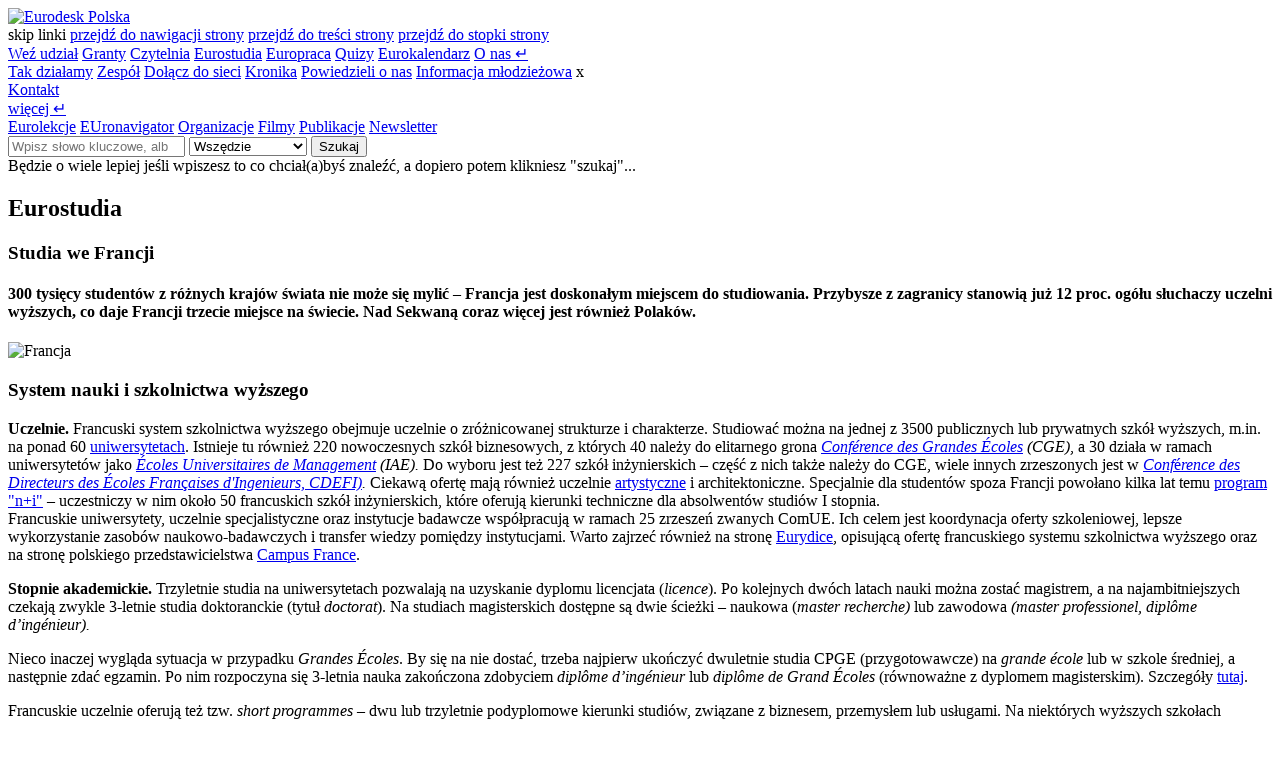

--- FILE ---
content_type: text/html; charset=UTF-8
request_url: https://www.eurodesk.pl/mobilnosc/eurostudia/studia-we-francji
body_size: 12305
content:
<!DOCTYPE html>
<html lang="pl">
<head>
    <base href="https://www.eurodesk.pl">
    <meta charset="UTF-8">
    <meta name="viewport" content="width=device-width, initial-scale=1, shrink-to-fit=no">
    <title>Studia we Francji | Eurodesk Polska | FRSE</title>
    <meta name="description" content="285 tysięcy studentów z różnych krajów świata nie może się mylić - Francja jest doskonałym miejscem do studiowania">
    <meta id="token" name="csrf-token" content="gaViFOiJl4egQDCOZ1dXimAs7kGbSQSUzQl7QV70">
    <meta name="author" content="Paweł Żurek | 3PO threepio.pl">
    <meta name="robots" content="index, follow">
    <meta property="og:locale" content="pl_PL">
    <meta property="og:url" content="https://www.eurodesk.pl/mobilnosc/eurostudia/studia-we-francji">
    <meta property="og:type" content="website">
    <meta property="og:title" content="Studia we Francji | Eurodesk Polska">
    <meta property="og:description" content="285 tysięcy studentów z różnych krajów świata nie może się mylić - Francja jest doskonałym miejscem do studiowania">
    <meta property="og:image" content="">
    <meta property="og:image:alt" content="Eurodesk Polska">
    <meta property="og:site_name" content="Informacje dla młodzieży Eurodesk Polska">
    <link rel="canonical" href="https://www.eurodesk.pl/mobilnosc/eurostudia/studia-we-francji">
    <link rel="alternate" type="application/rss+xml" title="Eurodesk Polska" href="https://www.eurodesk.pl/rss/all">
    <link rel="shortcut icon" href="/favicon.ico">
    <link rel="icon" type="image/png" sizes="32x32" href="/favicon-32x32.png">
    <meta name="msapplication-TileColor" content="#2c2662">
    <meta name="theme-color" content="#f5ce47">
    <link rel="manifest" href="/site.webmanifest">
    <link rel="stylesheet" href="/css/app.css?v=2.9.4">
    <link rel="stylesheet" href="/css/edesk.css?v=2.9.4">
    <link media="screen" rel="stylesheet" href="/css/vendors.css?v=2.9.4">
        <script type="text/javascript" src="/js/app.js"></script>
    <script async type="text/javascript" src="/js/edesk.js?v=2.9.4"></script>
    <script async type="text/javascript" src="/js/search.js?v=2.9.4"></script>
    <script async type="text/javascript" src="/js/what-input.min.js"></script>
         
        <!-- Google tag (gtag.js) -->
    <script async src="https://www.googletagmanager.com/gtag/js?id=G-06ZS7M8J1X"></script>
    <script>
      window.dataLayer = window.dataLayer || [];
      function gtag(){dataLayer.push(arguments);}
      gtag('js', new Date());
      gtag('config', 'G-06ZS7M8J1X');
    </script>
    <!-- Meta Pixel Code -->
    <script>
      !function(f,b,e,v,n,t,s)
      {if(f.fbq)return;n=f.fbq=function(){n.callMethod?
      n.callMethod.apply(n,arguments):n.queue.push(arguments)};
      if(!f._fbq)f._fbq=n;n.push=n;n.loaded=!0;n.version='2.0';
      n.queue=[];t=b.createElement(e);t.async=!0;
      t.src=v;s=b.getElementsByTagName(e)[0];
      s.parentNode.insertBefore(t,s)}(window, document,'script','https://connect.facebook.net/en_US/fbevents.js');
      fbq('init', '853384273012849');
      fbq('track', 'PageView');
    </script>
    <noscript><img height="1" width="1" style="display:none" src="https://www.facebook.com/tr?id=853384273012849&ev=PageView&noscript=1"/></noscript>
    <!-- End Meta Pixel Code -->
        </head><body id="homepage" class="skin-default ">
    <div class="progress">
        <div id="progress-bar" class="progress-bar" role="progressbar" aria-valuenow="0" aria-valuemin="0" aria-valuemax="100"></div>
    </div>
    <header class="container-fluid fixed ">
    <div class="row justify-content-center box-menu fixed">
        <div class="col-12">
            <div class="container-xxl">
                <div class="row justify-content-between align-items-center h-logo">
                    <div class="col-auto text-start col-logo">
                        <a id="logo" href="/" title="Eurodesk Polska" aria-label="Eurodesk Polska - strona główna">
                            <img src="/images/logo.png" class="img-logo" alt="Eurodesk Polska">
                        </a>
                            <div class="skiplinks">
                                <span class="sr-only">
                                    skip linki
                                </span>
                                <a href="https://www.eurodesk.pl/mobilnosc/eurostudia/studia-we-francji#menu">przejdź do nawigacji strony</a>
                                <a href="https://www.eurodesk.pl/mobilnosc/eurostudia/studia-we-francji#main">przejdź do treści strony</a>
                                <a href="https://www.eurodesk.pl/mobilnosc/eurostudia/studia-we-francji#footer">przejdź do stopki strony</a>
                            </div>
                    </div>
                    <div class="col-auto col-menu text-start order-md-2 order-sm-3">
                        <nav class="navbar" id="menu">
  <div class="container-fluid __hide">
  <a class="navbar-brand d-none fadeInRight animate2" href="#" id="nav-back" title="Wróć" aria-label="wróć do głównego menu"><i class="ti-angle-left"></i></a>
	<a class="navbar-brand menu" href="/wez-udzial" >Weź udział</a>
	<a class="navbar-brand menu" href="/granty" >Granty</a>
	<a class="navbar-brand menu" href="/czytelnia" >Czytelnia</a>
	<a class="navbar-brand menu" href="/eurostudia" >Eurostudia</a>
	<a class="navbar-brand menu" href="/europraca" >Europraca</a>
	<a class="navbar-brand menu" href="/quizy" >Quizy</a>
	<a class="navbar-brand menu" href="/eurokalendarz" >Eurokalendarz</a>
	<a class="navbar-brand menu animate1" data-child="148" data-target="#child-o-nas" aria-label="O nas - rozwiń" aria-expanded="false" href="/o-nas">O nas <span class="text-warning ps-0 pe-0">&crarr;</span></a>
	<div class="nav-children fadeInLeft animate2" id="child-o-nas">
	<a class="navbar-brand" href="/o-nas/o-eurodesku" >Tak działamy</a>
	<a class="navbar-brand" href="/o-nas/nasz-zespol" >Zespół</a>
	<a class="navbar-brand" href="/o-nas/dolacz-do-sieci" >Dołącz do sieci</a>
	<a class="navbar-brand" href="/o-nas/wydarzenia" >Kronika</a>
	<a class="navbar-brand" href="/o-nas/powiedzieli-o-nas" >Powiedzieli o nas</a>
	<a class="navbar-brand" href="/o-nas/informacja-mlodziezowa" >Informacja młodzieżowa</a>
	<span aria-describedby="nav-back" class="sr-only">x</span></div>	
	<a class="navbar-brand menu" href="/kontakt" >Kontakt</a>
	
  <div class="vr m-2"></div>
  <a class="navbar-brand menu animate1 ps-3 pe-3" data-child="6" data-target="#child-more" href="#" aria-label="Więcej - rozwiń" aria-expanded="false">więcej <span class="text-warning ps-0 pe-0" aria-hidden="true">&crarr;</span></a>
<div class="nav-children fadeInLeft animate2" id="child-more">
  <a class="navbar-brand" href="/eurolekcje">Eurolekcje</a>
    <a class="navbar-brand" href="/euronavigator">EUronavigator</a>
    <a class="navbar-brand" href="/organizacje">Organizacje</a>
    <a class="navbar-brand" href="/filmy">Filmy</a>
    <a class="navbar-brand" href="/publikacje">Publikacje</a>
    <a class="navbar-brand" href="/newsletter">Newsletter</a>
  </div>
  </div>
</nav>

                    </div>
                    <div class="col-auto col-search text-start order-md-2 order-sm-3 order-xs-4 fadeIn animate1 d-none">
                        <div id="box-searcher">
  <form id="form-search" class="form-horizontal" action="/search/q" method="get" onsubmit="return $search.submit();">
    <div class="input-group">
      <input type="search" class="form-control" id="q" name="q" value="" placeholder="Wpisz słowo kluczowe, albo frazę..." aria-label="Wpisz słowo kluczowe, albo frazę...">
      <select class="form-select" name="type" id="search-category" aria-label="Szukaj w kategorii">
        <option value="">Wszędzie</option>
        <optgroup label="W kategorii">
          <option value="grant">Granty</option>
          <option value="activity">Weź udział</option>
          <option value="organizator">Organizacje</option>
          <option value="readingroom">Czytelnia</option>
          <option value="sources">Euronavigator</option>
        </optgroup>
      </select>
      <button class="btn btn-dark" type="submit">Szukaj</button>
    </div>
    <div id="searcher-msg">Będzie o wiele lepiej jeśli wpiszesz to co chciał(a)byś znaleźć, a dopiero potem klikniesz "szukaj"...</div>
  </form>
</div>                    </div>
                    
                    <div class="col col-media text-end order-2_ order-xl-3__ order-md-3 order-sm-2 _order-xs-3">
                        <a role="button" class="navbar-brand only-mobile" href="#" id="hamburger-menu" aria-label="Otwórz menu" title="Menu"><i class="ti-menu text-warning"></i></a>
                        <div class="vr only-mobile"></div>
                        <a class="navbar-brand" href="#search" id="btn-search" aria-label="Otwórz pole wyszukiwania" aria-expanded="false" title="Szukaj"><i class="ti-search"></i></a>
                        <div class="vr"></div>
                        <a class="navbar-brand" href="https://www.facebook.com/EurodeskPL" target="_blank" aria-label="Profil na Facebooku" title="Facebook"><i class="ti-facebook"></i></a>
                        <a class="navbar-brand" href="https://www.instagram.com/eurodesk_polska/?hl=pl" target="_blank" aria-label="Profil na Instagramie" title="Instagram"><i class="ti-instagram"></i></a>
                        <a class="navbar-brand" href="https://www.youtube.com/@eurodeskpolska3036/videos" target="_blank" aria-label="Kanał na Youtube" title="Youtube"><i class="ti-youtube"></i></a>
                        <div class="vr"></div>
                        <a class="navbar-brand text-warning" href="/auth" id="btn-login" aria-disabled="true"><i class="ti-user"></i></a>
                    </div>
                </div>
            </div>
        </div>
    </div>
</header>    <main id="main">
        <article>
    <section class="container-fluid page-slider mb-0 bg-gray">
        <div class="row justify-content-center align-content-center">
            <div class="col">
                <div class="container-xxl">
                    <div class="row justify-content-center">
                        <div class="col-md-12 col-sm-12 p-2 text-center">
                            <div class="box-slider pb-4 text-center">
                                <h2 id="page-category" style="text-transform:capitalize">eurostudia</h2>
                                <h1 id="page-title" class="mt-3 animate1 fadeIn">Studia we Francji</h1>
                            </div>
                        </div>
                    </div>
                </div>
            </div>
        </div>
    </section>
    <section class="container-fluid box-card-big pt-3">
        <div class="row justify-content-center align-items-center mb-5 mb-xs-0">
            <div class="col">
                <div class="container-xxl border-bottom pb-5">
                    <div class="row justify-content-center">
                        <div class="col-xl-10 col-sm-12">
                            <h4 class="mt-4 mb-4 lead animate1 fadeIn">
                                300 tysięcy studentów z różnych krajów świata nie może się mylić – Francja jest doskonałym miejscem do studiowania. Przybysze z zagranicy stanowią już 12 proc. ogółu słuchaczy uczelni wyższych, co daje Francji trzecie miejsce na świecie. Nad Sekwaną coraz więcej jest również Polaków.
                            </h4>
                        </div>
                    </div>
                    <div class="row justify-content-center">
                        <div class="col-xl-7 col-md-8 col-sm-12 pb-3 pt-4 animate2 fadeInUp eurojob">

                                                            <div id="carousel-eurostudies-controls" class="carousel slide eurostudies  v-75-left " data-bs-ride="carousel">
        <div class="carousel-inner">
        <div class="carousel-item active">
            <picture>
                                                                                            <img src="[data-uri]" data-src="https://www.eurodesk.pl/storage/eurostudies/202007/5461a393cba7484809d96790956d78f1.jpg" class="d-block w-100 h-layout lazy-img" alt="Francja" data-id="3380" data-published="1">
            </picture>
                    </div>
    </div>
    </div>

                                <h3>System nauki i szkolnictwa wyższego</h3><p><strong>Uczelnie.</strong> Francuski system szkolnictwa wyższego obejmuje uczelnie o zróżnicowanej strukturze i charakterze. Studiować można na jednej z 3500 publicznych lub prywatnych szkół wyższych, m.in. na ponad 60 <a href="https://www.campusfrance.org/en/recherche/categorie/universites-403/type/ressource_documentaire" target="_blank" rel="noopener noreferrer">uniwersytetach</a>. Istnieje tu również 220 nowoczesnych szkół biznesowych, z których 40 należy do elitarnego grona&nbsp;<a href="http://www.cge.asso.fr/" target="_blank" rel="noopener noreferrer"><i>Conférence des Grandes Écoles</i></a><i> (CGE)</i>, a 30 działa w ramach uniwersytetów jako <a href="http://www.iae-france.fr/en/" target="_blank" rel="noopener noreferrer"><i>Écoles Universitaires de Management</i></a><i> (IAE).</i>&nbsp;Do wyboru jest też 227 szkół inżynierskich – część z nich także należy do CGE, wiele innych zrzeszonych jest w <a href="http://www.cdefi.fr/fr/" target="_blank" rel="noopener noreferrer"><i>Conf</i>é<i>rence des Directeurs des Écoles Fran</i>ç<i>aises d'Ingenieurs, CDEFI)</i></a><i>.</i>&nbsp;Ciekawą ofertę mają również uczelnie <a href="http://www.campusart.org/" target="_blank" rel="noopener noreferrer">artystyczne</a> i architektoniczne. Specjalnie dla studentów spoza Francji powołano kilka lat temu <a href="http://www.nplusi.com/" target="_blank" rel="noopener noreferrer">program "n+i"</a> – uczestniczy w nim około 50 francuskich szkół inżynierskich, które oferują kierunki techniczne dla absolwentów studiów I stopnia.<br>Francuskie uniwersytety, uczelnie specjalistyczne oraz instytucje badawcze współpracują w ramach 25 zrzeszeń zwanych ComUE. Ich celem jest koordynacja oferty szkoleniowej, lepsze wykorzystanie zasobów naukowo-badawczych i transfer wiedzy pomiędzy instytucjami. Warto zajrzeć również na stronę <a href="https://eurydice.eacea.ec.europa.eu/national-education-systems/france/overview" target="_blank" rel="noopener noreferrer">Eurydice</a>, opisującą ofertę francuskiego systemu szkolnictwa wyższego oraz na stronę polskiego przedstawicielstwa <a href="http://www.pologne.campusfrance.org/pl" target="_blank" rel="noopener noreferrer">Campus France</a>.</p><p><strong>Stopnie akademickie.</strong> Trzyletnie studia na uniwersytetach pozwalają na uzyskanie dyplomu licencjata (<i>licence</i>). Po kolejnych dwóch latach nauki można zostać magistrem<i>,&nbsp;</i>a na najambitniejszych czekają zwykle 3-letnie studia doktoranckie (tytuł <i>doctorat</i>). Na studiach magisterskich dostępne są dwie ścieżki – naukowa (<i>master recherche)</i> lub zawodowa <i>(master professionel,&nbsp;diplôme d’ingénieur).</i></p><p>Nieco inaczej wygląda sytuacja w przypadku <i>Grandes Écoles</i>. By się na nie dostać, trzeba najpierw ukończyć dwuletnie studia CPGE (przygotowawcze) na <i>grande école</i> lub w szkole średniej, a następnie zdać egzamin. Po nim rozpoczyna się 3-letnia nauka zakończona zdobyciem <i>diplôme d’ingénieur</i> lub <i>diplôme de Grand Écoles</i> (równoważne z dyplomem magisterskim).&nbsp;Szczegóły <a href="https://www.k12academics.com/Higher%20Education%20Worldwide/Higher%20Education%20in%20France/Grandes%20%C3%A9coles/methods-admission-grandes-%C3%A9cole">tutaj</a>.&nbsp;</p><p>Francuskie uczelnie oferują też tzw. <i>short programmes</i> – dwu lub trzyletnie podyplomowe kierunki studiów, związane z biznesem, przemysłem lub usługami. Na niektórych wyższych szkołach zawodowych można np. uzyskać dyplom&nbsp;<i>brevet de technicien supérieur</i> (BTS), a działające w ramach uniwersytetów instytuty techniczne oferują studia zakończone zdobyciem&nbsp;<i>diplôme universitaire de technologie</i> (DUT). Na uniwersytetach można również skończyć 2-letnia studia DEUST (<i>diplôme d'études universitaires scientifiques et techniques</i>), związane z wymaganiami lokalnego rynku pracy, a po nich wybrać się na roczny kurs zakończony dyplomem&nbsp;<i>licence professionnelle.</i> Więcej szczegółów na stronie <a href="https://eurydice.eacea.ec.europa.eu/national-education-systems/france/overview" target="_blank" rel="noopener noreferrer">Eurydice</a>.</p><h3>Rekrutacja - wymagania i formalności</h3><p><strong>Tryb rekrutacji i dokumenty. </strong>By studiować na uczelni wyższej wystarczy matura (fr. <i>baccalauréat</i>). Rekrutacja na studia I stopnia dla obywateli UE odbywa się poprzez stronę <a href="https://www.parcoursup.fr/">www.parcoursup.fr</a>. Z uznaniem polskiego dyplomu we Francji nie powinno być kłopotu – stosowna <a href="https://www.pologne.campusfrance.org/pl/uznawanie-dokumentow" target="_blank" rel="noopener noreferrer">umowa </a>między rządami obu krajów została zawarta już w 2008 r. Więcej informacji na stronie <a href="https://www.campusfrance.org/en/application-EU-student">Campus France</a>.</p><p><strong>Terminy. </strong>Rejestracja w systemie Parcoursup trwa zwykle od połowy stycznia do końca marca (w 2023 r. – od 18 stycznia do 9 marca). Konsultacje z kandydatami odbywają się od maja do lipca. Szczegółowe informacje na stronie <a href="https://www.parcoursup.fr/index.php?desc=calendrier">Parcoursup</a>.</p><p><strong>Egzaminy. </strong>Na większości uczelni studenci nie muszą zdawać egzaminów wstępnych – szkoły organizują zwykle konkursy świadectw lub przeprowadzają rozmowy kwalifikacyjne.</p><h3>Znajomość języka, certyfikaty</h3><p>Francuskie uczelnie oferują ponad 1500 kierunków wykładanych po angielsku – od kandydatów wymagają certyfikatów TOEFL lub IELTS. Bazę kierunków można znaleźć w <a href="http://taughtie.campusfrance.org/tiesearch/#/catalog">katalogu Campus France</a>. Kto chce studiować po francusku, musi posiadać dyplom DELF (<i>Diplôme d’Études en Langue Française</i>), DALF (<i>Diplôme Approfondi de Langue Française</i>) lub TCF/TCF-DAP (<i>Test de Connaissance du Français/Demande d’Admission Préalable</i>). Kursy oferują m.in. ośrodki <a href="https://af-france.fr/en/"><i>Alliance Française</i></a> lub instytuty francuskie.</p><h3>Pozwolenie na pobyt</h3><p>We Francji możesz mieszkać przez 90 dni bez żadnych dodatkowych formalności. Jeśli jednak rozpoczynasz studia i planujesz dłuższy pobyt, powinieneś potwierdzić swoje prawo pobytu. Formalności załatwisz bez problemu, jeżeli spełniasz trzy podstawowe warunki: zostałeś/łaś przyjęty/a na wyższą uczelnię, masz wystarczające środki finansowe, by utrzymać się bez pomocy francuskiej opieki społecznej oraz posiadasz niezbędne ubezpieczenie zdrowotne. Szczegółowe informacje na temat procedur i przepisów znajdziesz w broszurze francuskiego <a href="https://www.prefecturedepolice.interieur.gouv.fr/" target="_blank" rel="noopener noreferrer">Ministerstwa Spraw Wewnętrznych</a> i na rządowej stronie <a href="https://www.service-public.fr/particuliers/vosdroits/F2651">Service Public</a>.</p><h3>Koszty studiów i zakwaterowania</h3><p><strong>Czesne. </strong>Za studia trzeba płacić, ale stawki na uczelniach publicznych – nawet dla Polaków – są symboliczne. W roku akademickim 2022/2023 studia licencjackie kosztowały 170 euro rocznie, a magisterskie – 243 euro. Opłaty w szkołach technicznych wynoszą ok. 500 euro, a w prywatnych od 3 do 10 tys. euro.</p><p><strong>Utrzymanie i zakwaterowanie. </strong>Tanio zjeść można w 450 restauracjach akademickich. Kompletny posiłek można tam kupić już za 3,30 euro – wystarczy mieć legitymację studencką. W zwykłych restauracjach jest drożej – obiad kosztuje 10-20 euro. W sumie na jedzenie wydać trzeba miesięcznie ok. 300-400 euro. Drugie tyle może pochłonąć zakwaterowanie. Teoretycznie najlepiej jest zamieszkać w akademiku – opłaty w miasteczkach uniwersyteckich (<i>Cités-U</i>) wynoszą zaledwie 120-350 euro miesięcznie. W praktyce to trudne: miejsca w bursach administrowanych przez <a href="https://www.etudiant.gouv.fr/cid97588/le-centre-national-des-oeuvres-universitaires-et-scolaires-cnous.html" target="_blank" rel="noopener noreferrer">CNOUS</a> (<i>Centre National des Œuvres Universitaires et Scolaires</i>) i jej regionalne oddziały (CROUS) zajmują głównie stypendyści rządu francuskiego i uczestnicy programów wymiany studentów. Gdy już znajdziesz odpowiednią ofertą, będziesz musiał podpisać stosowną umowę i opłacić depozyt – najczęściej w wysokości miesięcznej stawki. Właściciele mieszkań od zagranicznych studentów często wymagają również przedstawienia gwaranta umowy – osoby lub instytucji, która zobowiąże się – w razie konieczności – do uregulowania czynszu. Takim gwarantem może być uczelnia. Brak gwaranta może oznaczać konieczność opłacenia czynszu za cały rok z góry.&nbsp;<br><a href="https://www.campusfrance.org/en/student-housing-france">Wynajęcie mieszkania</a> na wolnym rynku to koszt ok. 500-900 euro miesięcznie. Wśród wydatków uwzględnić należy również transport (ok. 45 euro), materiały dydaktyczne (50 euro), warto też wydać pieniądze na ubezpieczenie zdrowotne (od 42 euro). W sumie warto mieć ok. 1200–1400 euro miesięcznie, by żyć w miarę swobodnie i bezpiecznie. Dodatkowe informacje na stronie <a href="https://www.campusfrance.org/en/preparing-budget-student-France" target="_blank" rel="noopener noreferrer">campusfrance.org</a>.</p><h3>Życie studenckie</h3><p>Studia we Francji – szczególnie w największych ośrodkach – to słusznie szczyt marzeń tysięcy studentów. Baza naukowo-dydaktyczna, infrastruktura, organizacja pracy i tradycje stawiają francuską edukację w gronie najlepszych na świecie. Trudno tylko przyzwyczaić się do francuskiej niechęci do języka angielskiego. O tym, jak przygotować się do wyjazdu na studia do Francji, dowiesz się z artykułu na <a href="https://www.pologne.campusfrance.org/pl/check-list-przygotuj-swoj-wyjazd-do-francji">Campus France</a>.</p><h3>Stypendia</h3><p>Ambasada Francji w Polsce przyznaje stypendia na ukończenie cyklu studiów we Francji (poziom Master 2), zrealizowanie podwójnego doktoratu i miesięcznych pobytów naukowych. Informacje o stypendiach znajdziesz na stronie internetowej <a href="https://www.pologne.campusfrance.org/pl/programy-stypendialne-0" target="_blank" rel="noopener noreferrer">Campus France.</a><br>Francuskie uczelnie przyznają też stypendia socjalne, uzależnione od statusu materialnego. Według <a href="https://eurydice.eacea.ec.europa.eu/national-education-systems/france/overview" target="_blank" rel="noopener noreferrer">Eurydice</a>, w roku akademickim 2018/2019 maksymalny zasiłek wynosił 5679 euro rocznie, najczęściej studenci otrzymują jednak ok. 1000 euro.</p><h3>Praca dla studenta</h3><p>Nie potrzeba pozwolenia na pracę, ale francuskie prawo pozwala studentom pracować tylko 964 godziny rocznie, czyli 60 proc. tego, co normalni pracownicy. Minimalna stawka za godzinę pracy (<i>Salaire Minimum Interprofessionnel de Croissance,&nbsp;</i>SMIC) wynosi 10,15 euro (2020 r.). Zajęcia można szukać przez biura karier na uczelniach albo na wolnym rynku. Jeśli wykażesz się odpowiedzialnością, determinacją i podstawową znajomością francuskiego, ze zdobyciem zatrudnienia nie będziesz miał kłopotów (choć nie będzie to od razu praca marzeń). Ogólne sytuacja na francuskim rynku pracy nie jest jednak idealna – w 2019 r. stopa bezrobocia wynosiła 8,2 proc. Więcej informacji <a href="https://www.campusfrance.org/en/working-student">o pracy dla studenta</a>.</p>
                                                        </div>

                                                <div class="col-xl-3 col-md-4 col-sm-12 pb-3 pt-3">
                            <aside class="box-term mb-5 pb-4 animate3 fadeInUp box-column-flags">
                                                                <div class="ps-5 pt-5 pe-3 pb-3">
                                    <p><strong>Kraje</strong> (31)</p>
                                </div>
                                                                <div class="ps-5 pt-0 pe-3 pb-0 item">
                                    <a href="/mobilnosc/eurostudia/studia-w-austrii" >
                                        <span class="box-flag"><img src="https://www.eurodesk.pl/storage/flags/austria.png" alt="Austria"></span>
                                        <h5>Austria</h5>
                                    </a>
                                </div>
                                                                <div class="ps-5 pt-0 pe-3 pb-0 item">
                                    <a href="/mobilnosc/eurostudia/studia-w-belgii" >
                                        <span class="box-flag"><img src="https://www.eurodesk.pl/storage/flags/belgium.png" alt="Belgia"></span>
                                        <h5>Belgia</h5>
                                    </a>
                                </div>
                                                                <div class="ps-5 pt-0 pe-3 pb-0 item">
                                    <a href="/mobilnosc/eurostudia/studia-w-bulgarii" >
                                        <span class="box-flag"><img src="https://www.eurodesk.pl/storage/flags/bulgaria.png" alt="Bułgaria"></span>
                                        <h5>Bułgaria</h5>
                                    </a>
                                </div>
                                                                <div class="ps-5 pt-0 pe-3 pb-0 item">
                                    <a href="/mobilnosc/eurostudia/studia-w-chorwacji" >
                                        <span class="box-flag"><img src="https://www.eurodesk.pl/storage/flags/croatia.png" alt="Chorwacja"></span>
                                        <h5>Chorwacja</h5>
                                    </a>
                                </div>
                                                                <div class="ps-5 pt-0 pe-3 pb-0 item">
                                    <a href="/mobilnosc/eurostudia/studia-na-cyprze" >
                                        <span class="box-flag"><img src="https://www.eurodesk.pl/storage/flags/cyprus.png" alt="Cypr"></span>
                                        <h5>Cypr</h5>
                                    </a>
                                </div>
                                                                <div class="ps-5 pt-0 pe-3 pb-0 item">
                                    <a href="/mobilnosc/eurostudia/studia-w-czechach" >
                                        <span class="box-flag"><img src="https://www.eurodesk.pl/storage/flags/czech-republic.png" alt="Czechy"></span>
                                        <h5>Czechy</h5>
                                    </a>
                                </div>
                                                                <div class="ps-5 pt-0 pe-3 pb-0 item">
                                    <a href="/mobilnosc/eurostudia/studia-w-danii" >
                                        <span class="box-flag"><img src="https://www.eurodesk.pl/storage/flags/denmark.png" alt="Dania"></span>
                                        <h5>Dania</h5>
                                    </a>
                                </div>
                                                                <div class="ps-5 pt-0 pe-3 pb-0 item">
                                    <a href="/mobilnosc/eurostudia/studia-w-estonii" >
                                        <span class="box-flag"><img src="https://www.eurodesk.pl/storage/flags/estonia.png" alt="Estonia"></span>
                                        <h5>Estonia</h5>
                                    </a>
                                </div>
                                                                <div class="ps-5 pt-0 pe-3 pb-0 item">
                                    <a href="/mobilnosc/eurostudia/studia-w-finlandii" >
                                        <span class="box-flag"><img src="https://www.eurodesk.pl/storage/flags/finland.png" alt="Finlandia"></span>
                                        <h5>Finlandia</h5>
                                    </a>
                                </div>
                                                                <div class="ps-5 pt-0 pe-3 pb-0 item">
                                    <a href="/mobilnosc/eurostudia/studia-we-francji" class="active">
                                        <span class="box-flag"><img src="https://www.eurodesk.pl/storage/flags/france.png" alt="Francja"></span>
                                        <h5>Francja</h5>
                                    </a>
                                </div>
                                                                <div class="ps-5 pt-0 pe-3 pb-0 item">
                                    <a href="/mobilnosc/eurostudia/studia-w-niemczech" >
                                        <span class="box-flag"><img src="https://www.eurodesk.pl/storage/flags/germany.png" alt="Niemcy"></span>
                                        <h5>Niemcy</h5>
                                    </a>
                                </div>
                                                                <div class="ps-5 pt-0 pe-3 pb-0 item">
                                    <a href="/mobilnosc/eurostudia/studia-w-grecji" >
                                        <span class="box-flag"><img src="https://www.eurodesk.pl/storage/flags/greece.png" alt="Grecja"></span>
                                        <h5>Grecja</h5>
                                    </a>
                                </div>
                                                                <div class="ps-5 pt-0 pe-3 pb-0 item">
                                    <a href="/mobilnosc/eurostudia/studia-na-wegrzech" >
                                        <span class="box-flag"><img src="https://www.eurodesk.pl/storage/flags/hungary.png" alt="Węgry"></span>
                                        <h5>Węgry</h5>
                                    </a>
                                </div>
                                                                <div class="ps-5 pt-0 pe-3 pb-0 item">
                                    <a href="/mobilnosc/eurostudia/studia-na-islandii" >
                                        <span class="box-flag"><img src="https://www.eurodesk.pl/storage/flags/iceland.png" alt="Islandia"></span>
                                        <h5>Islandia</h5>
                                    </a>
                                </div>
                                                                <div class="ps-5 pt-0 pe-3 pb-0 item">
                                    <a href="/mobilnosc/eurostudia/studia-w-irlandii" >
                                        <span class="box-flag"><img src="https://www.eurodesk.pl/storage/flags/ireland.png" alt="Irlandia"></span>
                                        <h5>Irlandia</h5>
                                    </a>
                                </div>
                                                                <div class="ps-5 pt-0 pe-3 pb-0 item">
                                    <a href="/mobilnosc/eurostudia/studia-we-wloszech" >
                                        <span class="box-flag"><img src="https://www.eurodesk.pl/storage/flags/italy.png" alt="Włochy"></span>
                                        <h5>Włochy</h5>
                                    </a>
                                </div>
                                                                <div class="ps-5 pt-0 pe-3 pb-0 item">
                                    <a href="/mobilnosc/eurostudia/studia-na-lotwie" >
                                        <span class="box-flag"><img src="https://www.eurodesk.pl/storage/flags/latvia.png" alt="Łotwa"></span>
                                        <h5>Łotwa</h5>
                                    </a>
                                </div>
                                                                <div class="ps-5 pt-0 pe-3 pb-0 item">
                                    <a href="/mobilnosc/eurostudia/studia-w-liechtenstein" >
                                        <span class="box-flag"><img src="https://www.eurodesk.pl/storage/flags/liechtenstein.png" alt="Liechtenstein"></span>
                                        <h5>Liechtenstein</h5>
                                    </a>
                                </div>
                                                                <div class="ps-5 pt-0 pe-3 pb-0 item">
                                    <a href="/mobilnosc/eurostudia/studia-na-litwie" >
                                        <span class="box-flag"><img src="https://www.eurodesk.pl/storage/flags/lithuania.png" alt="Litwa"></span>
                                        <h5>Litwa</h5>
                                    </a>
                                </div>
                                                                <div class="ps-5 pt-0 pe-3 pb-0 item">
                                    <a href="/mobilnosc/eurostudia/studia-w-luksemburgu" >
                                        <span class="box-flag"><img src="https://www.eurodesk.pl/storage/flags/luxembourg.png" alt="Luksemburg"></span>
                                        <h5>Luksemburg</h5>
                                    </a>
                                </div>
                                                                <div class="ps-5 pt-0 pe-3 pb-0 item">
                                    <a href="/mobilnosc/eurostudia/studia-na-malcie" >
                                        <span class="box-flag"><img src="https://www.eurodesk.pl/storage/flags/malta.png" alt="Malta"></span>
                                        <h5>Malta</h5>
                                    </a>
                                </div>
                                                                <div class="ps-5 pt-0 pe-3 pb-0 item">
                                    <a href="/mobilnosc/eurostudia/studia-w-holandii" >
                                        <span class="box-flag"><img src="https://www.eurodesk.pl/storage/flags/netherlands.png" alt="Holandia"></span>
                                        <h5>Holandia</h5>
                                    </a>
                                </div>
                                                                <div class="ps-5 pt-0 pe-3 pb-0 item">
                                    <a href="/mobilnosc/eurostudia/studia-w-norwegii" >
                                        <span class="box-flag"><img src="https://www.eurodesk.pl/storage/flags/norway.png" alt="Norwegia"></span>
                                        <h5>Norwegia</h5>
                                    </a>
                                </div>
                                                                <div class="ps-5 pt-0 pe-3 pb-0 item">
                                    <a href="/mobilnosc/eurostudia/studia-w-portugalii" >
                                        <span class="box-flag"><img src="https://www.eurodesk.pl/storage/flags/portugal.png" alt="Portugalia"></span>
                                        <h5>Portugalia</h5>
                                    </a>
                                </div>
                                                                <div class="ps-5 pt-0 pe-3 pb-0 item">
                                    <a href="/mobilnosc/eurostudia/studia-w-rumunii" >
                                        <span class="box-flag"><img src="https://www.eurodesk.pl/storage/flags/romania.png" alt="Rumunia"></span>
                                        <h5>Rumunia</h5>
                                    </a>
                                </div>
                                                                <div class="ps-5 pt-0 pe-3 pb-0 item">
                                    <a href="/mobilnosc/eurostudia/studia-na-slowacji" >
                                        <span class="box-flag"><img src="https://www.eurodesk.pl/storage/flags/slovakia.png" alt="Słowacja"></span>
                                        <h5>Słowacja</h5>
                                    </a>
                                </div>
                                                                <div class="ps-5 pt-0 pe-3 pb-0 item">
                                    <a href="/mobilnosc/eurostudia/studia-w-slowenii" >
                                        <span class="box-flag"><img src="https://www.eurodesk.pl/storage/flags/slovenia.png" alt="Słowenia"></span>
                                        <h5>Słowenia</h5>
                                    </a>
                                </div>
                                                                <div class="ps-5 pt-0 pe-3 pb-0 item">
                                    <a href="/mobilnosc/eurostudia/studia-w-hiszpanii" >
                                        <span class="box-flag"><img src="https://www.eurodesk.pl/storage/flags/spain.png" alt="Hiszpania"></span>
                                        <h5>Hiszpania</h5>
                                    </a>
                                </div>
                                                                <div class="ps-5 pt-0 pe-3 pb-0 item">
                                    <a href="/mobilnosc/eurostudia/studia-w-szwecji" >
                                        <span class="box-flag"><img src="https://www.eurodesk.pl/storage/flags/sweden.png" alt="Szwecja"></span>
                                        <h5>Szwecja</h5>
                                    </a>
                                </div>
                                                                <div class="ps-5 pt-0 pe-3 pb-0 item">
                                    <a href="/mobilnosc/eurostudia/studia-w-szwajcarii" >
                                        <span class="box-flag"><img src="https://www.eurodesk.pl/storage/flags/switzerland.png" alt="Szwajcaria"></span>
                                        <h5>Szwajcaria</h5>
                                    </a>
                                </div>
                                                                <div class="ps-5 pt-0 pe-3 pb-0 item">
                                    <a href="/mobilnosc/eurostudia/studia-w-wielkiej-brytanii" >
                                        <span class="box-flag"><img src="https://www.eurodesk.pl/storage/flags/united-kingdom.png" alt="Wielka Brytania"></span>
                                        <h5>Wielka Brytania</h5>
                                    </a>
                                </div>
                                                            </aside>
                            <aside class="box-page-more mb-5 animate3 fadeInUp true-sticky-l">
    <div class="ps-5 pt-5 pe-3 pb-4">
                <p class="mb-0 text-uppercase"><strong>Francja</strong></p>
                <p>Pomocne serwisy internetowe</p>

                <a href="mobilnosc/eurostudia/studia-we-francji/pomocne-strony" class="btn btn-info btn-sm ps-3 pe-4"><i class="ti-direction me-2"></i> Zobacz więcej</a>
            </div>
</aside>
                        </div>
                                            </div>
                </div>
            </div>
        </div>
    </section>
</article>
    </main>  
    <footer class="container-fluid mt-0" id="footer" style="display: block">
    <div class="row">
        <div class="col-12 mt-5 pt-3 mb-4">
            <div class="container-xxl">
                <div class="row g-5 justify-content-center align-content-center mb-4">
                    <div class="col-md-4 col-sm-12 mb-3">
                        <h5 class="f18p strong mb-4">NEWSLETTER</h5>
                        <div class="card bg-primary rounded-3">
                            <div class="card-body p-5 text-white">
                                <p class="card-text small">Dołącz do kilkudziesięciu tysięcy odbiorców naszych newsletterów, a będziesz na bieżąco z najważniejszymi nowościami na eurodesk.pl!
                                    Do wyboru masz dwa newslettery – dla młodzieży i dla osób pracujących z młodzieżą. Różnią się formą i zawartością, ale są równie ciekawe, więc… warto zapisać się do obu. .</p>
                                <a href="/newsletter" class="btn btn-warning btn-sm">Zapisz się</a>
                            </div>
                        </div>
                    </div>
                    <div class="col-md-4 col-sm-12 mb-3 ps-5 ps-xs-1 menu-footer">
                        <h5 class="f18p strong mb-4">NA SKRÓTY</h5>
                        <nav class="list-group list-group-flush mt-1">
                                                    <a class="list-group-item list-group-item-action" href="/filmy">Filmy</a>
                                                    <a class="list-group-item list-group-item-action" href="/publikacje">Publikacje</a>
                                                    <a class="list-group-item list-group-item-action" href="/o-nas/wydarzenia">Kronika</a>
                                                    <a class="list-group-item list-group-item-action" href="/o-nas/informacja-mlodziezowa">Informacja młodzieżowa</a>
                                                    <a class="list-group-item list-group-item-action" href="/kontakt">Kontakt</a>
                                                </nav>
                    </div>
                    <div class="col-md-4 col-sm-12 mb-3">
                        <div class="logo-frse mb-3" style="width:150px">
                            <img src="https://www.frse.org.pl/img/main_logo.png" alt="FRSE">
                        </div>
                        <p>Fundacja Rozwoju Systemu Edukacji<br>
                            <strong>Narodowa Agencja Programu Erasmus+<br>
                                i&nbsp;Europejskiego Korpusu Solidarności</strong>
                        </p>
                        <p>
                            Aleje Jerozolimskie 142A<br>
                            02-305 Warszawa<br>
                            +48 22 463 10 00
                        </p>
                        <p>
                            NIP 526-10-00-645<br>
                            KRS 0000024777
                        </p>
                    </div>

                </div>
                <div class="row justify-content-center align-content-center border-top_border-light">
                    <div class="col small text-center pt-4 _text-dark">
                        1993-2026 &copy; <a href="https://www.frse.org.pl/" class="inherit" target="_blank">Fundacja Rozwoju Systemu Edukacji</a>
                        &bull; Krajowe Biuro Eurodesk Polska
                        &bull; <a href="/rodo" class="inherit">RODO</a>
                        &bull; <a href="/polityka-cookies" class="inherit">Polityka cookies</a>
                        &bull; <a href="/deklaracja-dostepnosci-serwisu" class="inherit">Deklaracja dostępności serwisu</a>
                    </div>
                </div>
            </div>
        </div>
    </div>
        <div id="layer-info-cookies" style="display: none">
        <div class="row justify-content-center">
            <div class="col-md-11">
                <div class="new-cp-content">
                    <h6><strong>Pliki cookies</strong></h6>
                    <div id="box-content-general">
                        <div class="new-cp-content-text">
                            <p>Serwis eurodesk.pl używa plików cookies w&nbsp;celach funkcjonalnych, aby ułatwić użytkownikom korzystanie z&nbsp;witryny oraz w&nbsp;celu tworzenia anonimowych statystyk serwisu.</p>
                        </div>
                        <div class="box-content-buttons">
                            <button class="btn btn-outline-secondary btn-sm" id="set-cookies" type="button">Ustawienia</button>
                            <button class="btn btn-outline-primary btn-sm" id="save-cookies" type="button">Akceptuję</button>
                        </div>
                    </div>
                    <div id="box-content-settings" style="display: none;">
                        <div class="new-cp-content-settings-text">
                            <p>Jeżeli nie blokujesz plików cookies, to zgadzasz się na ich używanie oraz zapisanie w&nbsp;pamięci urządzenia. Możesz samodzielnie zarządzać cookies zmieniając odpowiednio ustawienia Twojej przeglądarki. <a href="/pliki-cookies">Więcej &raquo;</a></p>
                        </div>
                        <div class="new-cp-content-settings-options mb-3">
                            <div class="form-check">
                                <input class="form-check-input" type="checkbox" value="LR" id="cookies-obligatory" tabindex="0" checked disabled>
                                <label class="form-check-label" for="cookies-obligatory">
                                    Pliki cookies wymagane do prawidłowego działania systemu (wymagane).
                                </label>
                            </div>
                            <div class="form-check">
                                <input class="form-check-input" type="checkbox" value="GA-4" id="cookies-optional-ga" tabindex="0">
                                <label class="form-check-label" for="cookies-optional-ga">
                                    Pliki cookies odpowiadające za działanie Google Analytics (dodatkowe).
                                </label>
                            </div>
                        </div>
                        <div class="new-cp-content-settings-buttons">
                            <button class="btn btn-outline-secondary btn-sm" id="save-setting-cookies" type="button">Zapisz ustawienia</button>
                        </div>
                    </div>
                </div>
            </div>
        </div>
    </div>
        <div id="btnTopPage">
        <span class="prev up" title="Przewiń do góry"><i class="ti-angle-double-up"></i></span>
    </div>
</footer>        
<script type="text/javascript">
$(function () {
    function stripTags(str) {
        if (!str) return '';
        return str.replace(/<\/?[^>]+(>|$)/g, "");
    }
    const $journalism = {
        items: [{"id":439,"product_id":2417,"grant_id":null,"program":null,"page_id":3738,"published":1,"created_at":"2022-03-28 16:18:40","updated_at":null,"user_id":6,"code":null,"title":"Pod dachami Pary\u017ca","alias":"pod-dachami-paryza","short_title":null,"teaser":"\u003Cp\u003E\u003Cstrong\u003EParadoksalnie dzi\u0119ki temu, \u017ce na Erasmusa pojecha\u0142am w \u015brodku pandemii, stolica Francji sta\u0142a si\u0119 dla mnie bardziej atrakcyjna, bo prawdziwa, nieturystyczna \u2013 m\u00f3wi Agata Drozd, studentka Uniwersytetu Miko\u0142aja Kopernika w Toruniu.\u003C\/strong\u003E\u003C\/p\u003E","module":"readingroom","page_subject":"Czytelnia","location_text":"czytelnia","src":"\/storage\/inspiration\/thumbnail\/202202\/f9bcbdc853aa97a215fe2e8ea41ab775.webp","alt":"Drozd.JPG","ext":"webp"}],

        renderFigure(product) {
            const link = `${product.location_text}/${product.alias}`;
            return `
                <a href="${link}">
                    ${product.src 
                        ? `<img src="https://www.eurodesk.pl${product.src}" class="figure-img img-fluid rounded" alt="${product.alt || ''}">` 
                        : ''
                    }
                    <figcaption class="figure-caption">
                        <h5 class="text-warning f15p">Zainspiruj się</h5>
                        <h4>${product.title}</h4>
                        ${product.short_title 
                            ? `<p><strong>${stripTags(product.short_title)}</strong></p>` 
                            : product.teaser
                        }
                    </figcaption>
                </a>`;
        },

        show() {
            const $figures = $('div.container-xxl .raw-html-embed figure');
            if (!$figures.length) return;

            $figures.each((i, el) => {
                const product = this.items[i];
                if (!product) {
                    $(el).parent().remove();
                    return;
                }
                $(el).html(this.renderFigure(product));
            });
        }
    };

    $journalism.show();
});
</script>
    
</body>
</html>


--- FILE ---
content_type: application/javascript
request_url: https://www.eurodesk.pl/js/app.js
body_size: 114213
content:
/*! For license information please see app.js.LICENSE.txt */
(()=>{var t,e={251:(t,e)=>{e.read=function(t,e,n,r,i){var o,s,a=8*i-r-1,u=(1<<a)-1,l=u>>1,c=-7,f=n?i-1:0,h=n?-1:1,d=t[e+f];for(f+=h,o=d&(1<<-c)-1,d>>=-c,c+=a;c>0;o=256*o+t[e+f],f+=h,c-=8);for(s=o&(1<<-c)-1,o>>=-c,c+=r;c>0;s=256*s+t[e+f],f+=h,c-=8);if(0===o)o=1-l;else{if(o===u)return s?NaN:1/0*(d?-1:1);s+=Math.pow(2,r),o-=l}return(d?-1:1)*s*Math.pow(2,o-r)},e.write=function(t,e,n,r,i,o){var s,a,u,l=8*o-i-1,c=(1<<l)-1,f=c>>1,h=23===i?Math.pow(2,-24)-Math.pow(2,-77):0,d=r?0:o-1,p=r?1:-1,g=e<0||0===e&&1/e<0?1:0;for(e=Math.abs(e),isNaN(e)||e===1/0?(a=isNaN(e)?1:0,s=c):(s=Math.floor(Math.log(e)/Math.LN2),e*(u=Math.pow(2,-s))<1&&(s--,u*=2),(e+=s+f>=1?h/u:h*Math.pow(2,1-f))*u>=2&&(s++,u/=2),s+f>=c?(a=0,s=c):s+f>=1?(a=(e*u-1)*Math.pow(2,i),s+=f):(a=e*Math.pow(2,f-1)*Math.pow(2,i),s=0));i>=8;t[n+d]=255&a,d+=p,a/=256,i-=8);for(s=s<<i|a,l+=i;l>0;t[n+d]=255&s,d+=p,s/=256,l-=8);t[n+d-p]|=128*g}},307:(t,e,n)=>{n(3927)},666:()=>{},1507:()=>{},1734:()=>{},2543:function(t,e,n){var r;t=n.nmd(t),function(){var i,o="Expected a function",s="__lodash_hash_undefined__",a="__lodash_placeholder__",u=16,l=32,c=64,f=128,h=256,d=1/0,p=9007199254740991,g=NaN,m=4294967295,v=[["ary",f],["bind",1],["bindKey",2],["curry",8],["curryRight",u],["flip",512],["partial",l],["partialRight",c],["rearg",h]],y="[object Arguments]",_="[object Array]",b="[object Boolean]",w="[object Date]",x="[object Error]",S="[object Function]",E="[object GeneratorFunction]",C="[object Map]",T="[object Number]",A="[object Object]",k="[object Promise]",O="[object RegExp]",D="[object Set]",R="[object String]",j="[object Symbol]",L="[object WeakMap]",P="[object ArrayBuffer]",M="[object DataView]",I="[object Float32Array]",B="[object Float64Array]",N="[object Int8Array]",F="[object Int16Array]",U="[object Int32Array]",$="[object Uint8Array]",W="[object Uint8ClampedArray]",H="[object Uint16Array]",q="[object Uint32Array]",z=/\b__p \+= '';/g,Y=/\b(__p \+=) '' \+/g,V=/(__e\(.*?\)|\b__t\)) \+\n'';/g,X=/&(?:amp|lt|gt|quot|#39);/g,K=/[&<>"']/g,G=RegExp(X.source),J=RegExp(K.source),Q=/<%-([\s\S]+?)%>/g,Z=/<%([\s\S]+?)%>/g,tt=/<%=([\s\S]+?)%>/g,et=/\.|\[(?:[^[\]]*|(["'])(?:(?!\1)[^\\]|\\.)*?\1)\]/,nt=/^\w*$/,rt=/[^.[\]]+|\[(?:(-?\d+(?:\.\d+)?)|(["'])((?:(?!\2)[^\\]|\\.)*?)\2)\]|(?=(?:\.|\[\])(?:\.|\[\]|$))/g,it=/[\\^$.*+?()[\]{}|]/g,ot=RegExp(it.source),st=/^\s+/,at=/\s/,ut=/\{(?:\n\/\* \[wrapped with .+\] \*\/)?\n?/,lt=/\{\n\/\* \[wrapped with (.+)\] \*/,ct=/,? & /,ft=/[^\x00-\x2f\x3a-\x40\x5b-\x60\x7b-\x7f]+/g,ht=/[()=,{}\[\]\/\s]/,dt=/\\(\\)?/g,pt=/\$\{([^\\}]*(?:\\.[^\\}]*)*)\}/g,gt=/\w*$/,mt=/^[-+]0x[0-9a-f]+$/i,vt=/^0b[01]+$/i,yt=/^\[object .+?Constructor\]$/,_t=/^0o[0-7]+$/i,bt=/^(?:0|[1-9]\d*)$/,wt=/[\xc0-\xd6\xd8-\xf6\xf8-\xff\u0100-\u017f]/g,xt=/($^)/,St=/['\n\r\u2028\u2029\\]/g,Et="\\ud800-\\udfff",Ct="\\u0300-\\u036f\\ufe20-\\ufe2f\\u20d0-\\u20ff",Tt="\\u2700-\\u27bf",At="a-z\\xdf-\\xf6\\xf8-\\xff",kt="A-Z\\xc0-\\xd6\\xd8-\\xde",Ot="\\ufe0e\\ufe0f",Dt="\\xac\\xb1\\xd7\\xf7\\x00-\\x2f\\x3a-\\x40\\x5b-\\x60\\x7b-\\xbf\\u2000-\\u206f \\t\\x0b\\f\\xa0\\ufeff\\n\\r\\u2028\\u2029\\u1680\\u180e\\u2000\\u2001\\u2002\\u2003\\u2004\\u2005\\u2006\\u2007\\u2008\\u2009\\u200a\\u202f\\u205f\\u3000",Rt="['’]",jt="["+Et+"]",Lt="["+Dt+"]",Pt="["+Ct+"]",Mt="\\d+",It="["+Tt+"]",Bt="["+At+"]",Nt="[^"+Et+Dt+Mt+Tt+At+kt+"]",Ft="\\ud83c[\\udffb-\\udfff]",Ut="[^"+Et+"]",$t="(?:\\ud83c[\\udde6-\\uddff]){2}",Wt="[\\ud800-\\udbff][\\udc00-\\udfff]",Ht="["+kt+"]",qt="\\u200d",zt="(?:"+Bt+"|"+Nt+")",Yt="(?:"+Ht+"|"+Nt+")",Vt="(?:['’](?:d|ll|m|re|s|t|ve))?",Xt="(?:['’](?:D|LL|M|RE|S|T|VE))?",Kt="(?:"+Pt+"|"+Ft+")"+"?",Gt="["+Ot+"]?",Jt=Gt+Kt+("(?:"+qt+"(?:"+[Ut,$t,Wt].join("|")+")"+Gt+Kt+")*"),Qt="(?:"+[It,$t,Wt].join("|")+")"+Jt,Zt="(?:"+[Ut+Pt+"?",Pt,$t,Wt,jt].join("|")+")",te=RegExp(Rt,"g"),ee=RegExp(Pt,"g"),ne=RegExp(Ft+"(?="+Ft+")|"+Zt+Jt,"g"),re=RegExp([Ht+"?"+Bt+"+"+Vt+"(?="+[Lt,Ht,"$"].join("|")+")",Yt+"+"+Xt+"(?="+[Lt,Ht+zt,"$"].join("|")+")",Ht+"?"+zt+"+"+Vt,Ht+"+"+Xt,"\\d*(?:1ST|2ND|3RD|(?![123])\\dTH)(?=\\b|[a-z_])","\\d*(?:1st|2nd|3rd|(?![123])\\dth)(?=\\b|[A-Z_])",Mt,Qt].join("|"),"g"),ie=RegExp("["+qt+Et+Ct+Ot+"]"),oe=/[a-z][A-Z]|[A-Z]{2}[a-z]|[0-9][a-zA-Z]|[a-zA-Z][0-9]|[^a-zA-Z0-9 ]/,se=["Array","Buffer","DataView","Date","Error","Float32Array","Float64Array","Function","Int8Array","Int16Array","Int32Array","Map","Math","Object","Promise","RegExp","Set","String","Symbol","TypeError","Uint8Array","Uint8ClampedArray","Uint16Array","Uint32Array","WeakMap","_","clearTimeout","isFinite","parseInt","setTimeout"],ae=-1,ue={};ue[I]=ue[B]=ue[N]=ue[F]=ue[U]=ue[$]=ue[W]=ue[H]=ue[q]=!0,ue[y]=ue[_]=ue[P]=ue[b]=ue[M]=ue[w]=ue[x]=ue[S]=ue[C]=ue[T]=ue[A]=ue[O]=ue[D]=ue[R]=ue[L]=!1;var le={};le[y]=le[_]=le[P]=le[M]=le[b]=le[w]=le[I]=le[B]=le[N]=le[F]=le[U]=le[C]=le[T]=le[A]=le[O]=le[D]=le[R]=le[j]=le[$]=le[W]=le[H]=le[q]=!0,le[x]=le[S]=le[L]=!1;var ce={"\\":"\\","'":"'","\n":"n","\r":"r","\u2028":"u2028","\u2029":"u2029"},fe=parseFloat,he=parseInt,de="object"==typeof n.g&&n.g&&n.g.Object===Object&&n.g,pe="object"==typeof self&&self&&self.Object===Object&&self,ge=de||pe||Function("return this")(),me=e&&!e.nodeType&&e,ve=me&&t&&!t.nodeType&&t,ye=ve&&ve.exports===me,_e=ye&&de.process,be=function(){try{var t=ve&&ve.require&&ve.require("util").types;return t||_e&&_e.binding&&_e.binding("util")}catch(t){}}(),we=be&&be.isArrayBuffer,xe=be&&be.isDate,Se=be&&be.isMap,Ee=be&&be.isRegExp,Ce=be&&be.isSet,Te=be&&be.isTypedArray;function Ae(t,e,n){switch(n.length){case 0:return t.call(e);case 1:return t.call(e,n[0]);case 2:return t.call(e,n[0],n[1]);case 3:return t.call(e,n[0],n[1],n[2])}return t.apply(e,n)}function ke(t,e,n,r){for(var i=-1,o=null==t?0:t.length;++i<o;){var s=t[i];e(r,s,n(s),t)}return r}function Oe(t,e){for(var n=-1,r=null==t?0:t.length;++n<r&&!1!==e(t[n],n,t););return t}function De(t,e){for(var n=null==t?0:t.length;n--&&!1!==e(t[n],n,t););return t}function Re(t,e){for(var n=-1,r=null==t?0:t.length;++n<r;)if(!e(t[n],n,t))return!1;return!0}function je(t,e){for(var n=-1,r=null==t?0:t.length,i=0,o=[];++n<r;){var s=t[n];e(s,n,t)&&(o[i++]=s)}return o}function Le(t,e){return!!(null==t?0:t.length)&&He(t,e,0)>-1}function Pe(t,e,n){for(var r=-1,i=null==t?0:t.length;++r<i;)if(n(e,t[r]))return!0;return!1}function Me(t,e){for(var n=-1,r=null==t?0:t.length,i=Array(r);++n<r;)i[n]=e(t[n],n,t);return i}function Ie(t,e){for(var n=-1,r=e.length,i=t.length;++n<r;)t[i+n]=e[n];return t}function Be(t,e,n,r){var i=-1,o=null==t?0:t.length;for(r&&o&&(n=t[++i]);++i<o;)n=e(n,t[i],i,t);return n}function Ne(t,e,n,r){var i=null==t?0:t.length;for(r&&i&&(n=t[--i]);i--;)n=e(n,t[i],i,t);return n}function Fe(t,e){for(var n=-1,r=null==t?0:t.length;++n<r;)if(e(t[n],n,t))return!0;return!1}var Ue=Ve("length");function $e(t,e,n){var r;return n(t,function(t,n,i){if(e(t,n,i))return r=n,!1}),r}function We(t,e,n,r){for(var i=t.length,o=n+(r?1:-1);r?o--:++o<i;)if(e(t[o],o,t))return o;return-1}function He(t,e,n){return e==e?function(t,e,n){var r=n-1,i=t.length;for(;++r<i;)if(t[r]===e)return r;return-1}(t,e,n):We(t,ze,n)}function qe(t,e,n,r){for(var i=n-1,o=t.length;++i<o;)if(r(t[i],e))return i;return-1}function ze(t){return t!=t}function Ye(t,e){var n=null==t?0:t.length;return n?Ge(t,e)/n:g}function Ve(t){return function(e){return null==e?i:e[t]}}function Xe(t){return function(e){return null==t?i:t[e]}}function Ke(t,e,n,r,i){return i(t,function(t,i,o){n=r?(r=!1,t):e(n,t,i,o)}),n}function Ge(t,e){for(var n,r=-1,o=t.length;++r<o;){var s=e(t[r]);s!==i&&(n=n===i?s:n+s)}return n}function Je(t,e){for(var n=-1,r=Array(t);++n<t;)r[n]=e(n);return r}function Qe(t){return t?t.slice(0,mn(t)+1).replace(st,""):t}function Ze(t){return function(e){return t(e)}}function tn(t,e){return Me(e,function(e){return t[e]})}function en(t,e){return t.has(e)}function nn(t,e){for(var n=-1,r=t.length;++n<r&&He(e,t[n],0)>-1;);return n}function rn(t,e){for(var n=t.length;n--&&He(e,t[n],0)>-1;);return n}var on=Xe({À:"A",Á:"A",Â:"A",Ã:"A",Ä:"A",Å:"A",à:"a",á:"a",â:"a",ã:"a",ä:"a",å:"a",Ç:"C",ç:"c",Ð:"D",ð:"d",È:"E",É:"E",Ê:"E",Ë:"E",è:"e",é:"e",ê:"e",ë:"e",Ì:"I",Í:"I",Î:"I",Ï:"I",ì:"i",í:"i",î:"i",ï:"i",Ñ:"N",ñ:"n",Ò:"O",Ó:"O",Ô:"O",Õ:"O",Ö:"O",Ø:"O",ò:"o",ó:"o",ô:"o",õ:"o",ö:"o",ø:"o",Ù:"U",Ú:"U",Û:"U",Ü:"U",ù:"u",ú:"u",û:"u",ü:"u",Ý:"Y",ý:"y",ÿ:"y",Æ:"Ae",æ:"ae",Þ:"Th",þ:"th",ß:"ss",Ā:"A",Ă:"A",Ą:"A",ā:"a",ă:"a",ą:"a",Ć:"C",Ĉ:"C",Ċ:"C",Č:"C",ć:"c",ĉ:"c",ċ:"c",č:"c",Ď:"D",Đ:"D",ď:"d",đ:"d",Ē:"E",Ĕ:"E",Ė:"E",Ę:"E",Ě:"E",ē:"e",ĕ:"e",ė:"e",ę:"e",ě:"e",Ĝ:"G",Ğ:"G",Ġ:"G",Ģ:"G",ĝ:"g",ğ:"g",ġ:"g",ģ:"g",Ĥ:"H",Ħ:"H",ĥ:"h",ħ:"h",Ĩ:"I",Ī:"I",Ĭ:"I",Į:"I",İ:"I",ĩ:"i",ī:"i",ĭ:"i",į:"i",ı:"i",Ĵ:"J",ĵ:"j",Ķ:"K",ķ:"k",ĸ:"k",Ĺ:"L",Ļ:"L",Ľ:"L",Ŀ:"L",Ł:"L",ĺ:"l",ļ:"l",ľ:"l",ŀ:"l",ł:"l",Ń:"N",Ņ:"N",Ň:"N",Ŋ:"N",ń:"n",ņ:"n",ň:"n",ŋ:"n",Ō:"O",Ŏ:"O",Ő:"O",ō:"o",ŏ:"o",ő:"o",Ŕ:"R",Ŗ:"R",Ř:"R",ŕ:"r",ŗ:"r",ř:"r",Ś:"S",Ŝ:"S",Ş:"S",Š:"S",ś:"s",ŝ:"s",ş:"s",š:"s",Ţ:"T",Ť:"T",Ŧ:"T",ţ:"t",ť:"t",ŧ:"t",Ũ:"U",Ū:"U",Ŭ:"U",Ů:"U",Ű:"U",Ų:"U",ũ:"u",ū:"u",ŭ:"u",ů:"u",ű:"u",ų:"u",Ŵ:"W",ŵ:"w",Ŷ:"Y",ŷ:"y",Ÿ:"Y",Ź:"Z",Ż:"Z",Ž:"Z",ź:"z",ż:"z",ž:"z",Ĳ:"IJ",ĳ:"ij",Œ:"Oe",œ:"oe",ŉ:"'n",ſ:"s"}),sn=Xe({"&":"&amp;","<":"&lt;",">":"&gt;",'"':"&quot;","'":"&#39;"});function an(t){return"\\"+ce[t]}function un(t){return ie.test(t)}function ln(t){var e=-1,n=Array(t.size);return t.forEach(function(t,r){n[++e]=[r,t]}),n}function cn(t,e){return function(n){return t(e(n))}}function fn(t,e){for(var n=-1,r=t.length,i=0,o=[];++n<r;){var s=t[n];s!==e&&s!==a||(t[n]=a,o[i++]=n)}return o}function hn(t){var e=-1,n=Array(t.size);return t.forEach(function(t){n[++e]=t}),n}function dn(t){var e=-1,n=Array(t.size);return t.forEach(function(t){n[++e]=[t,t]}),n}function pn(t){return un(t)?function(t){var e=ne.lastIndex=0;for(;ne.test(t);)++e;return e}(t):Ue(t)}function gn(t){return un(t)?function(t){return t.match(ne)||[]}(t):function(t){return t.split("")}(t)}function mn(t){for(var e=t.length;e--&&at.test(t.charAt(e)););return e}var vn=Xe({"&amp;":"&","&lt;":"<","&gt;":">","&quot;":'"',"&#39;":"'"});var yn=function t(e){var n,r=(e=null==e?ge:yn.defaults(ge.Object(),e,yn.pick(ge,se))).Array,at=e.Date,Et=e.Error,Ct=e.Function,Tt=e.Math,At=e.Object,kt=e.RegExp,Ot=e.String,Dt=e.TypeError,Rt=r.prototype,jt=Ct.prototype,Lt=At.prototype,Pt=e["__core-js_shared__"],Mt=jt.toString,It=Lt.hasOwnProperty,Bt=0,Nt=(n=/[^.]+$/.exec(Pt&&Pt.keys&&Pt.keys.IE_PROTO||""))?"Symbol(src)_1."+n:"",Ft=Lt.toString,Ut=Mt.call(At),$t=ge._,Wt=kt("^"+Mt.call(It).replace(it,"\\$&").replace(/hasOwnProperty|(function).*?(?=\\\()| for .+?(?=\\\])/g,"$1.*?")+"$"),Ht=ye?e.Buffer:i,qt=e.Symbol,zt=e.Uint8Array,Yt=Ht?Ht.allocUnsafe:i,Vt=cn(At.getPrototypeOf,At),Xt=At.create,Kt=Lt.propertyIsEnumerable,Gt=Rt.splice,Jt=qt?qt.isConcatSpreadable:i,Qt=qt?qt.iterator:i,Zt=qt?qt.toStringTag:i,ne=function(){try{var t=ho(At,"defineProperty");return t({},"",{}),t}catch(t){}}(),ie=e.clearTimeout!==ge.clearTimeout&&e.clearTimeout,ce=at&&at.now!==ge.Date.now&&at.now,de=e.setTimeout!==ge.setTimeout&&e.setTimeout,pe=Tt.ceil,me=Tt.floor,ve=At.getOwnPropertySymbols,_e=Ht?Ht.isBuffer:i,be=e.isFinite,Ue=Rt.join,Xe=cn(At.keys,At),_n=Tt.max,bn=Tt.min,wn=at.now,xn=e.parseInt,Sn=Tt.random,En=Rt.reverse,Cn=ho(e,"DataView"),Tn=ho(e,"Map"),An=ho(e,"Promise"),kn=ho(e,"Set"),On=ho(e,"WeakMap"),Dn=ho(At,"create"),Rn=On&&new On,jn={},Ln=Fo(Cn),Pn=Fo(Tn),Mn=Fo(An),In=Fo(kn),Bn=Fo(On),Nn=qt?qt.prototype:i,Fn=Nn?Nn.valueOf:i,Un=Nn?Nn.toString:i;function $n(t){if(na(t)&&!zs(t)&&!(t instanceof zn)){if(t instanceof qn)return t;if(It.call(t,"__wrapped__"))return Uo(t)}return new qn(t)}var Wn=function(){function t(){}return function(e){if(!ea(e))return{};if(Xt)return Xt(e);t.prototype=e;var n=new t;return t.prototype=i,n}}();function Hn(){}function qn(t,e){this.__wrapped__=t,this.__actions__=[],this.__chain__=!!e,this.__index__=0,this.__values__=i}function zn(t){this.__wrapped__=t,this.__actions__=[],this.__dir__=1,this.__filtered__=!1,this.__iteratees__=[],this.__takeCount__=m,this.__views__=[]}function Yn(t){var e=-1,n=null==t?0:t.length;for(this.clear();++e<n;){var r=t[e];this.set(r[0],r[1])}}function Vn(t){var e=-1,n=null==t?0:t.length;for(this.clear();++e<n;){var r=t[e];this.set(r[0],r[1])}}function Xn(t){var e=-1,n=null==t?0:t.length;for(this.clear();++e<n;){var r=t[e];this.set(r[0],r[1])}}function Kn(t){var e=-1,n=null==t?0:t.length;for(this.__data__=new Xn;++e<n;)this.add(t[e])}function Gn(t){var e=this.__data__=new Vn(t);this.size=e.size}function Jn(t,e){var n=zs(t),r=!n&&qs(t),i=!n&&!r&&Ks(t),o=!n&&!r&&!i&&ca(t),s=n||r||i||o,a=s?Je(t.length,Ot):[],u=a.length;for(var l in t)!e&&!It.call(t,l)||s&&("length"==l||i&&("offset"==l||"parent"==l)||o&&("buffer"==l||"byteLength"==l||"byteOffset"==l)||bo(l,u))||a.push(l);return a}function Qn(t){var e=t.length;return e?t[Kr(0,e-1)]:i}function Zn(t,e){return Io(Di(t),ur(e,0,t.length))}function tr(t){return Io(Di(t))}function er(t,e,n){(n!==i&&!$s(t[e],n)||n===i&&!(e in t))&&sr(t,e,n)}function nr(t,e,n){var r=t[e];It.call(t,e)&&$s(r,n)&&(n!==i||e in t)||sr(t,e,n)}function rr(t,e){for(var n=t.length;n--;)if($s(t[n][0],e))return n;return-1}function ir(t,e,n,r){return dr(t,function(t,i,o){e(r,t,n(t),o)}),r}function or(t,e){return t&&Ri(e,ja(e),t)}function sr(t,e,n){"__proto__"==e&&ne?ne(t,e,{configurable:!0,enumerable:!0,value:n,writable:!0}):t[e]=n}function ar(t,e){for(var n=-1,o=e.length,s=r(o),a=null==t;++n<o;)s[n]=a?i:Aa(t,e[n]);return s}function ur(t,e,n){return t==t&&(n!==i&&(t=t<=n?t:n),e!==i&&(t=t>=e?t:e)),t}function lr(t,e,n,r,o,s){var a,u=1&e,l=2&e,c=4&e;if(n&&(a=o?n(t,r,o,s):n(t)),a!==i)return a;if(!ea(t))return t;var f=zs(t);if(f){if(a=function(t){var e=t.length,n=new t.constructor(e);e&&"string"==typeof t[0]&&It.call(t,"index")&&(n.index=t.index,n.input=t.input);return n}(t),!u)return Di(t,a)}else{var h=mo(t),d=h==S||h==E;if(Ks(t))return Ei(t,u);if(h==A||h==y||d&&!o){if(a=l||d?{}:yo(t),!u)return l?function(t,e){return Ri(t,go(t),e)}(t,function(t,e){return t&&Ri(e,La(e),t)}(a,t)):function(t,e){return Ri(t,po(t),e)}(t,or(a,t))}else{if(!le[h])return o?t:{};a=function(t,e,n){var r=t.constructor;switch(e){case P:return Ci(t);case b:case w:return new r(+t);case M:return function(t,e){var n=e?Ci(t.buffer):t.buffer;return new t.constructor(n,t.byteOffset,t.byteLength)}(t,n);case I:case B:case N:case F:case U:case $:case W:case H:case q:return Ti(t,n);case C:return new r;case T:case R:return new r(t);case O:return function(t){var e=new t.constructor(t.source,gt.exec(t));return e.lastIndex=t.lastIndex,e}(t);case D:return new r;case j:return i=t,Fn?At(Fn.call(i)):{}}var i}(t,h,u)}}s||(s=new Gn);var p=s.get(t);if(p)return p;s.set(t,a),aa(t)?t.forEach(function(r){a.add(lr(r,e,n,r,t,s))}):ra(t)&&t.forEach(function(r,i){a.set(i,lr(r,e,n,i,t,s))});var g=f?i:(c?l?oo:io:l?La:ja)(t);return Oe(g||t,function(r,i){g&&(r=t[i=r]),nr(a,i,lr(r,e,n,i,t,s))}),a}function cr(t,e,n){var r=n.length;if(null==t)return!r;for(t=At(t);r--;){var o=n[r],s=e[o],a=t[o];if(a===i&&!(o in t)||!s(a))return!1}return!0}function fr(t,e,n){if("function"!=typeof t)throw new Dt(o);return jo(function(){t.apply(i,n)},e)}function hr(t,e,n,r){var i=-1,o=Le,s=!0,a=t.length,u=[],l=e.length;if(!a)return u;n&&(e=Me(e,Ze(n))),r?(o=Pe,s=!1):e.length>=200&&(o=en,s=!1,e=new Kn(e));t:for(;++i<a;){var c=t[i],f=null==n?c:n(c);if(c=r||0!==c?c:0,s&&f==f){for(var h=l;h--;)if(e[h]===f)continue t;u.push(c)}else o(e,f,r)||u.push(c)}return u}$n.templateSettings={escape:Q,evaluate:Z,interpolate:tt,variable:"",imports:{_:$n}},$n.prototype=Hn.prototype,$n.prototype.constructor=$n,qn.prototype=Wn(Hn.prototype),qn.prototype.constructor=qn,zn.prototype=Wn(Hn.prototype),zn.prototype.constructor=zn,Yn.prototype.clear=function(){this.__data__=Dn?Dn(null):{},this.size=0},Yn.prototype.delete=function(t){var e=this.has(t)&&delete this.__data__[t];return this.size-=e?1:0,e},Yn.prototype.get=function(t){var e=this.__data__;if(Dn){var n=e[t];return n===s?i:n}return It.call(e,t)?e[t]:i},Yn.prototype.has=function(t){var e=this.__data__;return Dn?e[t]!==i:It.call(e,t)},Yn.prototype.set=function(t,e){var n=this.__data__;return this.size+=this.has(t)?0:1,n[t]=Dn&&e===i?s:e,this},Vn.prototype.clear=function(){this.__data__=[],this.size=0},Vn.prototype.delete=function(t){var e=this.__data__,n=rr(e,t);return!(n<0)&&(n==e.length-1?e.pop():Gt.call(e,n,1),--this.size,!0)},Vn.prototype.get=function(t){var e=this.__data__,n=rr(e,t);return n<0?i:e[n][1]},Vn.prototype.has=function(t){return rr(this.__data__,t)>-1},Vn.prototype.set=function(t,e){var n=this.__data__,r=rr(n,t);return r<0?(++this.size,n.push([t,e])):n[r][1]=e,this},Xn.prototype.clear=function(){this.size=0,this.__data__={hash:new Yn,map:new(Tn||Vn),string:new Yn}},Xn.prototype.delete=function(t){var e=co(this,t).delete(t);return this.size-=e?1:0,e},Xn.prototype.get=function(t){return co(this,t).get(t)},Xn.prototype.has=function(t){return co(this,t).has(t)},Xn.prototype.set=function(t,e){var n=co(this,t),r=n.size;return n.set(t,e),this.size+=n.size==r?0:1,this},Kn.prototype.add=Kn.prototype.push=function(t){return this.__data__.set(t,s),this},Kn.prototype.has=function(t){return this.__data__.has(t)},Gn.prototype.clear=function(){this.__data__=new Vn,this.size=0},Gn.prototype.delete=function(t){var e=this.__data__,n=e.delete(t);return this.size=e.size,n},Gn.prototype.get=function(t){return this.__data__.get(t)},Gn.prototype.has=function(t){return this.__data__.has(t)},Gn.prototype.set=function(t,e){var n=this.__data__;if(n instanceof Vn){var r=n.__data__;if(!Tn||r.length<199)return r.push([t,e]),this.size=++n.size,this;n=this.__data__=new Xn(r)}return n.set(t,e),this.size=n.size,this};var dr=Pi(wr),pr=Pi(xr,!0);function gr(t,e){var n=!0;return dr(t,function(t,r,i){return n=!!e(t,r,i)}),n}function mr(t,e,n){for(var r=-1,o=t.length;++r<o;){var s=t[r],a=e(s);if(null!=a&&(u===i?a==a&&!la(a):n(a,u)))var u=a,l=s}return l}function vr(t,e){var n=[];return dr(t,function(t,r,i){e(t,r,i)&&n.push(t)}),n}function yr(t,e,n,r,i){var o=-1,s=t.length;for(n||(n=_o),i||(i=[]);++o<s;){var a=t[o];e>0&&n(a)?e>1?yr(a,e-1,n,r,i):Ie(i,a):r||(i[i.length]=a)}return i}var _r=Mi(),br=Mi(!0);function wr(t,e){return t&&_r(t,e,ja)}function xr(t,e){return t&&br(t,e,ja)}function Sr(t,e){return je(e,function(e){return Qs(t[e])})}function Er(t,e){for(var n=0,r=(e=bi(e,t)).length;null!=t&&n<r;)t=t[No(e[n++])];return n&&n==r?t:i}function Cr(t,e,n){var r=e(t);return zs(t)?r:Ie(r,n(t))}function Tr(t){return null==t?t===i?"[object Undefined]":"[object Null]":Zt&&Zt in At(t)?function(t){var e=It.call(t,Zt),n=t[Zt];try{t[Zt]=i;var r=!0}catch(t){}var o=Ft.call(t);r&&(e?t[Zt]=n:delete t[Zt]);return o}(t):function(t){return Ft.call(t)}(t)}function Ar(t,e){return t>e}function kr(t,e){return null!=t&&It.call(t,e)}function Or(t,e){return null!=t&&e in At(t)}function Dr(t,e,n){for(var o=n?Pe:Le,s=t[0].length,a=t.length,u=a,l=r(a),c=1/0,f=[];u--;){var h=t[u];u&&e&&(h=Me(h,Ze(e))),c=bn(h.length,c),l[u]=!n&&(e||s>=120&&h.length>=120)?new Kn(u&&h):i}h=t[0];var d=-1,p=l[0];t:for(;++d<s&&f.length<c;){var g=h[d],m=e?e(g):g;if(g=n||0!==g?g:0,!(p?en(p,m):o(f,m,n))){for(u=a;--u;){var v=l[u];if(!(v?en(v,m):o(t[u],m,n)))continue t}p&&p.push(m),f.push(g)}}return f}function Rr(t,e,n){var r=null==(t=Oo(t,e=bi(e,t)))?t:t[No(Jo(e))];return null==r?i:Ae(r,t,n)}function jr(t){return na(t)&&Tr(t)==y}function Lr(t,e,n,r,o){return t===e||(null==t||null==e||!na(t)&&!na(e)?t!=t&&e!=e:function(t,e,n,r,o,s){var a=zs(t),u=zs(e),l=a?_:mo(t),c=u?_:mo(e),f=(l=l==y?A:l)==A,h=(c=c==y?A:c)==A,d=l==c;if(d&&Ks(t)){if(!Ks(e))return!1;a=!0,f=!1}if(d&&!f)return s||(s=new Gn),a||ca(t)?no(t,e,n,r,o,s):function(t,e,n,r,i,o,s){switch(n){case M:if(t.byteLength!=e.byteLength||t.byteOffset!=e.byteOffset)return!1;t=t.buffer,e=e.buffer;case P:return!(t.byteLength!=e.byteLength||!o(new zt(t),new zt(e)));case b:case w:case T:return $s(+t,+e);case x:return t.name==e.name&&t.message==e.message;case O:case R:return t==e+"";case C:var a=ln;case D:var u=1&r;if(a||(a=hn),t.size!=e.size&&!u)return!1;var l=s.get(t);if(l)return l==e;r|=2,s.set(t,e);var c=no(a(t),a(e),r,i,o,s);return s.delete(t),c;case j:if(Fn)return Fn.call(t)==Fn.call(e)}return!1}(t,e,l,n,r,o,s);if(!(1&n)){var p=f&&It.call(t,"__wrapped__"),g=h&&It.call(e,"__wrapped__");if(p||g){var m=p?t.value():t,v=g?e.value():e;return s||(s=new Gn),o(m,v,n,r,s)}}if(!d)return!1;return s||(s=new Gn),function(t,e,n,r,o,s){var a=1&n,u=io(t),l=u.length,c=io(e),f=c.length;if(l!=f&&!a)return!1;var h=l;for(;h--;){var d=u[h];if(!(a?d in e:It.call(e,d)))return!1}var p=s.get(t),g=s.get(e);if(p&&g)return p==e&&g==t;var m=!0;s.set(t,e),s.set(e,t);var v=a;for(;++h<l;){var y=t[d=u[h]],_=e[d];if(r)var b=a?r(_,y,d,e,t,s):r(y,_,d,t,e,s);if(!(b===i?y===_||o(y,_,n,r,s):b)){m=!1;break}v||(v="constructor"==d)}if(m&&!v){var w=t.constructor,x=e.constructor;w==x||!("constructor"in t)||!("constructor"in e)||"function"==typeof w&&w instanceof w&&"function"==typeof x&&x instanceof x||(m=!1)}return s.delete(t),s.delete(e),m}(t,e,n,r,o,s)}(t,e,n,r,Lr,o))}function Pr(t,e,n,r){var o=n.length,s=o,a=!r;if(null==t)return!s;for(t=At(t);o--;){var u=n[o];if(a&&u[2]?u[1]!==t[u[0]]:!(u[0]in t))return!1}for(;++o<s;){var l=(u=n[o])[0],c=t[l],f=u[1];if(a&&u[2]){if(c===i&&!(l in t))return!1}else{var h=new Gn;if(r)var d=r(c,f,l,t,e,h);if(!(d===i?Lr(f,c,3,r,h):d))return!1}}return!0}function Mr(t){return!(!ea(t)||(e=t,Nt&&Nt in e))&&(Qs(t)?Wt:yt).test(Fo(t));var e}function Ir(t){return"function"==typeof t?t:null==t?iu:"object"==typeof t?zs(t)?Wr(t[0],t[1]):$r(t):du(t)}function Br(t){if(!Co(t))return Xe(t);var e=[];for(var n in At(t))It.call(t,n)&&"constructor"!=n&&e.push(n);return e}function Nr(t){if(!ea(t))return function(t){var e=[];if(null!=t)for(var n in At(t))e.push(n);return e}(t);var e=Co(t),n=[];for(var r in t)("constructor"!=r||!e&&It.call(t,r))&&n.push(r);return n}function Fr(t,e){return t<e}function Ur(t,e){var n=-1,i=Vs(t)?r(t.length):[];return dr(t,function(t,r,o){i[++n]=e(t,r,o)}),i}function $r(t){var e=fo(t);return 1==e.length&&e[0][2]?Ao(e[0][0],e[0][1]):function(n){return n===t||Pr(n,t,e)}}function Wr(t,e){return xo(t)&&To(e)?Ao(No(t),e):function(n){var r=Aa(n,t);return r===i&&r===e?ka(n,t):Lr(e,r,3)}}function Hr(t,e,n,r,o){t!==e&&_r(e,function(s,a){if(o||(o=new Gn),ea(s))!function(t,e,n,r,o,s,a){var u=Do(t,n),l=Do(e,n),c=a.get(l);if(c)return void er(t,n,c);var f=s?s(u,l,n+"",t,e,a):i,h=f===i;if(h){var d=zs(l),p=!d&&Ks(l),g=!d&&!p&&ca(l);f=l,d||p||g?zs(u)?f=u:Xs(u)?f=Di(u):p?(h=!1,f=Ei(l,!0)):g?(h=!1,f=Ti(l,!0)):f=[]:oa(l)||qs(l)?(f=u,qs(u)?f=ya(u):ea(u)&&!Qs(u)||(f=yo(l))):h=!1}h&&(a.set(l,f),o(f,l,r,s,a),a.delete(l));er(t,n,f)}(t,e,a,n,Hr,r,o);else{var u=r?r(Do(t,a),s,a+"",t,e,o):i;u===i&&(u=s),er(t,a,u)}},La)}function qr(t,e){var n=t.length;if(n)return bo(e+=e<0?n:0,n)?t[e]:i}function zr(t,e,n){e=e.length?Me(e,function(t){return zs(t)?function(e){return Er(e,1===t.length?t[0]:t)}:t}):[iu];var r=-1;e=Me(e,Ze(lo()));var i=Ur(t,function(t,n,i){var o=Me(e,function(e){return e(t)});return{criteria:o,index:++r,value:t}});return function(t,e){var n=t.length;for(t.sort(e);n--;)t[n]=t[n].value;return t}(i,function(t,e){return function(t,e,n){var r=-1,i=t.criteria,o=e.criteria,s=i.length,a=n.length;for(;++r<s;){var u=Ai(i[r],o[r]);if(u)return r>=a?u:u*("desc"==n[r]?-1:1)}return t.index-e.index}(t,e,n)})}function Yr(t,e,n){for(var r=-1,i=e.length,o={};++r<i;){var s=e[r],a=Er(t,s);n(a,s)&&ti(o,bi(s,t),a)}return o}function Vr(t,e,n,r){var i=r?qe:He,o=-1,s=e.length,a=t;for(t===e&&(e=Di(e)),n&&(a=Me(t,Ze(n)));++o<s;)for(var u=0,l=e[o],c=n?n(l):l;(u=i(a,c,u,r))>-1;)a!==t&&Gt.call(a,u,1),Gt.call(t,u,1);return t}function Xr(t,e){for(var n=t?e.length:0,r=n-1;n--;){var i=e[n];if(n==r||i!==o){var o=i;bo(i)?Gt.call(t,i,1):hi(t,i)}}return t}function Kr(t,e){return t+me(Sn()*(e-t+1))}function Gr(t,e){var n="";if(!t||e<1||e>p)return n;do{e%2&&(n+=t),(e=me(e/2))&&(t+=t)}while(e);return n}function Jr(t,e){return Lo(ko(t,e,iu),t+"")}function Qr(t){return Qn($a(t))}function Zr(t,e){var n=$a(t);return Io(n,ur(e,0,n.length))}function ti(t,e,n,r){if(!ea(t))return t;for(var o=-1,s=(e=bi(e,t)).length,a=s-1,u=t;null!=u&&++o<s;){var l=No(e[o]),c=n;if("__proto__"===l||"constructor"===l||"prototype"===l)return t;if(o!=a){var f=u[l];(c=r?r(f,l,u):i)===i&&(c=ea(f)?f:bo(e[o+1])?[]:{})}nr(u,l,c),u=u[l]}return t}var ei=Rn?function(t,e){return Rn.set(t,e),t}:iu,ni=ne?function(t,e){return ne(t,"toString",{configurable:!0,enumerable:!1,value:eu(e),writable:!0})}:iu;function ri(t){return Io($a(t))}function ii(t,e,n){var i=-1,o=t.length;e<0&&(e=-e>o?0:o+e),(n=n>o?o:n)<0&&(n+=o),o=e>n?0:n-e>>>0,e>>>=0;for(var s=r(o);++i<o;)s[i]=t[i+e];return s}function oi(t,e){var n;return dr(t,function(t,r,i){return!(n=e(t,r,i))}),!!n}function si(t,e,n){var r=0,i=null==t?r:t.length;if("number"==typeof e&&e==e&&i<=2147483647){for(;r<i;){var o=r+i>>>1,s=t[o];null!==s&&!la(s)&&(n?s<=e:s<e)?r=o+1:i=o}return i}return ai(t,e,iu,n)}function ai(t,e,n,r){var o=0,s=null==t?0:t.length;if(0===s)return 0;for(var a=(e=n(e))!=e,u=null===e,l=la(e),c=e===i;o<s;){var f=me((o+s)/2),h=n(t[f]),d=h!==i,p=null===h,g=h==h,m=la(h);if(a)var v=r||g;else v=c?g&&(r||d):u?g&&d&&(r||!p):l?g&&d&&!p&&(r||!m):!p&&!m&&(r?h<=e:h<e);v?o=f+1:s=f}return bn(s,4294967294)}function ui(t,e){for(var n=-1,r=t.length,i=0,o=[];++n<r;){var s=t[n],a=e?e(s):s;if(!n||!$s(a,u)){var u=a;o[i++]=0===s?0:s}}return o}function li(t){return"number"==typeof t?t:la(t)?g:+t}function ci(t){if("string"==typeof t)return t;if(zs(t))return Me(t,ci)+"";if(la(t))return Un?Un.call(t):"";var e=t+"";return"0"==e&&1/t==-1/0?"-0":e}function fi(t,e,n){var r=-1,i=Le,o=t.length,s=!0,a=[],u=a;if(n)s=!1,i=Pe;else if(o>=200){var l=e?null:Gi(t);if(l)return hn(l);s=!1,i=en,u=new Kn}else u=e?[]:a;t:for(;++r<o;){var c=t[r],f=e?e(c):c;if(c=n||0!==c?c:0,s&&f==f){for(var h=u.length;h--;)if(u[h]===f)continue t;e&&u.push(f),a.push(c)}else i(u,f,n)||(u!==a&&u.push(f),a.push(c))}return a}function hi(t,e){return null==(t=Oo(t,e=bi(e,t)))||delete t[No(Jo(e))]}function di(t,e,n,r){return ti(t,e,n(Er(t,e)),r)}function pi(t,e,n,r){for(var i=t.length,o=r?i:-1;(r?o--:++o<i)&&e(t[o],o,t););return n?ii(t,r?0:o,r?o+1:i):ii(t,r?o+1:0,r?i:o)}function gi(t,e){var n=t;return n instanceof zn&&(n=n.value()),Be(e,function(t,e){return e.func.apply(e.thisArg,Ie([t],e.args))},n)}function mi(t,e,n){var i=t.length;if(i<2)return i?fi(t[0]):[];for(var o=-1,s=r(i);++o<i;)for(var a=t[o],u=-1;++u<i;)u!=o&&(s[o]=hr(s[o]||a,t[u],e,n));return fi(yr(s,1),e,n)}function vi(t,e,n){for(var r=-1,o=t.length,s=e.length,a={};++r<o;){var u=r<s?e[r]:i;n(a,t[r],u)}return a}function yi(t){return Xs(t)?t:[]}function _i(t){return"function"==typeof t?t:iu}function bi(t,e){return zs(t)?t:xo(t,e)?[t]:Bo(_a(t))}var wi=Jr;function xi(t,e,n){var r=t.length;return n=n===i?r:n,!e&&n>=r?t:ii(t,e,n)}var Si=ie||function(t){return ge.clearTimeout(t)};function Ei(t,e){if(e)return t.slice();var n=t.length,r=Yt?Yt(n):new t.constructor(n);return t.copy(r),r}function Ci(t){var e=new t.constructor(t.byteLength);return new zt(e).set(new zt(t)),e}function Ti(t,e){var n=e?Ci(t.buffer):t.buffer;return new t.constructor(n,t.byteOffset,t.length)}function Ai(t,e){if(t!==e){var n=t!==i,r=null===t,o=t==t,s=la(t),a=e!==i,u=null===e,l=e==e,c=la(e);if(!u&&!c&&!s&&t>e||s&&a&&l&&!u&&!c||r&&a&&l||!n&&l||!o)return 1;if(!r&&!s&&!c&&t<e||c&&n&&o&&!r&&!s||u&&n&&o||!a&&o||!l)return-1}return 0}function ki(t,e,n,i){for(var o=-1,s=t.length,a=n.length,u=-1,l=e.length,c=_n(s-a,0),f=r(l+c),h=!i;++u<l;)f[u]=e[u];for(;++o<a;)(h||o<s)&&(f[n[o]]=t[o]);for(;c--;)f[u++]=t[o++];return f}function Oi(t,e,n,i){for(var o=-1,s=t.length,a=-1,u=n.length,l=-1,c=e.length,f=_n(s-u,0),h=r(f+c),d=!i;++o<f;)h[o]=t[o];for(var p=o;++l<c;)h[p+l]=e[l];for(;++a<u;)(d||o<s)&&(h[p+n[a]]=t[o++]);return h}function Di(t,e){var n=-1,i=t.length;for(e||(e=r(i));++n<i;)e[n]=t[n];return e}function Ri(t,e,n,r){var o=!n;n||(n={});for(var s=-1,a=e.length;++s<a;){var u=e[s],l=r?r(n[u],t[u],u,n,t):i;l===i&&(l=t[u]),o?sr(n,u,l):nr(n,u,l)}return n}function ji(t,e){return function(n,r){var i=zs(n)?ke:ir,o=e?e():{};return i(n,t,lo(r,2),o)}}function Li(t){return Jr(function(e,n){var r=-1,o=n.length,s=o>1?n[o-1]:i,a=o>2?n[2]:i;for(s=t.length>3&&"function"==typeof s?(o--,s):i,a&&wo(n[0],n[1],a)&&(s=o<3?i:s,o=1),e=At(e);++r<o;){var u=n[r];u&&t(e,u,r,s)}return e})}function Pi(t,e){return function(n,r){if(null==n)return n;if(!Vs(n))return t(n,r);for(var i=n.length,o=e?i:-1,s=At(n);(e?o--:++o<i)&&!1!==r(s[o],o,s););return n}}function Mi(t){return function(e,n,r){for(var i=-1,o=At(e),s=r(e),a=s.length;a--;){var u=s[t?a:++i];if(!1===n(o[u],u,o))break}return e}}function Ii(t){return function(e){var n=un(e=_a(e))?gn(e):i,r=n?n[0]:e.charAt(0),o=n?xi(n,1).join(""):e.slice(1);return r[t]()+o}}function Bi(t){return function(e){return Be(Qa(qa(e).replace(te,"")),t,"")}}function Ni(t){return function(){var e=arguments;switch(e.length){case 0:return new t;case 1:return new t(e[0]);case 2:return new t(e[0],e[1]);case 3:return new t(e[0],e[1],e[2]);case 4:return new t(e[0],e[1],e[2],e[3]);case 5:return new t(e[0],e[1],e[2],e[3],e[4]);case 6:return new t(e[0],e[1],e[2],e[3],e[4],e[5]);case 7:return new t(e[0],e[1],e[2],e[3],e[4],e[5],e[6])}var n=Wn(t.prototype),r=t.apply(n,e);return ea(r)?r:n}}function Fi(t){return function(e,n,r){var o=At(e);if(!Vs(e)){var s=lo(n,3);e=ja(e),n=function(t){return s(o[t],t,o)}}var a=t(e,n,r);return a>-1?o[s?e[a]:a]:i}}function Ui(t){return ro(function(e){var n=e.length,r=n,s=qn.prototype.thru;for(t&&e.reverse();r--;){var a=e[r];if("function"!=typeof a)throw new Dt(o);if(s&&!u&&"wrapper"==ao(a))var u=new qn([],!0)}for(r=u?r:n;++r<n;){var l=ao(a=e[r]),c="wrapper"==l?so(a):i;u=c&&So(c[0])&&424==c[1]&&!c[4].length&&1==c[9]?u[ao(c[0])].apply(u,c[3]):1==a.length&&So(a)?u[l]():u.thru(a)}return function(){var t=arguments,r=t[0];if(u&&1==t.length&&zs(r))return u.plant(r).value();for(var i=0,o=n?e[i].apply(this,t):r;++i<n;)o=e[i].call(this,o);return o}})}function $i(t,e,n,o,s,a,u,l,c,h){var d=e&f,p=1&e,g=2&e,m=24&e,v=512&e,y=g?i:Ni(t);return function f(){for(var _=arguments.length,b=r(_),w=_;w--;)b[w]=arguments[w];if(m)var x=uo(f),S=function(t,e){for(var n=t.length,r=0;n--;)t[n]===e&&++r;return r}(b,x);if(o&&(b=ki(b,o,s,m)),a&&(b=Oi(b,a,u,m)),_-=S,m&&_<h){var E=fn(b,x);return Xi(t,e,$i,f.placeholder,n,b,E,l,c,h-_)}var C=p?n:this,T=g?C[t]:t;return _=b.length,l?b=function(t,e){var n=t.length,r=bn(e.length,n),o=Di(t);for(;r--;){var s=e[r];t[r]=bo(s,n)?o[s]:i}return t}(b,l):v&&_>1&&b.reverse(),d&&c<_&&(b.length=c),this&&this!==ge&&this instanceof f&&(T=y||Ni(T)),T.apply(C,b)}}function Wi(t,e){return function(n,r){return function(t,e,n,r){return wr(t,function(t,i,o){e(r,n(t),i,o)}),r}(n,t,e(r),{})}}function Hi(t,e){return function(n,r){var o;if(n===i&&r===i)return e;if(n!==i&&(o=n),r!==i){if(o===i)return r;"string"==typeof n||"string"==typeof r?(n=ci(n),r=ci(r)):(n=li(n),r=li(r)),o=t(n,r)}return o}}function qi(t){return ro(function(e){return e=Me(e,Ze(lo())),Jr(function(n){var r=this;return t(e,function(t){return Ae(t,r,n)})})})}function zi(t,e){var n=(e=e===i?" ":ci(e)).length;if(n<2)return n?Gr(e,t):e;var r=Gr(e,pe(t/pn(e)));return un(e)?xi(gn(r),0,t).join(""):r.slice(0,t)}function Yi(t){return function(e,n,o){return o&&"number"!=typeof o&&wo(e,n,o)&&(n=o=i),e=pa(e),n===i?(n=e,e=0):n=pa(n),function(t,e,n,i){for(var o=-1,s=_n(pe((e-t)/(n||1)),0),a=r(s);s--;)a[i?s:++o]=t,t+=n;return a}(e,n,o=o===i?e<n?1:-1:pa(o),t)}}function Vi(t){return function(e,n){return"string"==typeof e&&"string"==typeof n||(e=va(e),n=va(n)),t(e,n)}}function Xi(t,e,n,r,o,s,a,u,f,h){var d=8&e;e|=d?l:c,4&(e&=~(d?c:l))||(e&=-4);var p=[t,e,o,d?s:i,d?a:i,d?i:s,d?i:a,u,f,h],g=n.apply(i,p);return So(t)&&Ro(g,p),g.placeholder=r,Po(g,t,e)}function Ki(t){var e=Tt[t];return function(t,n){if(t=va(t),(n=null==n?0:bn(ga(n),292))&&be(t)){var r=(_a(t)+"e").split("e");return+((r=(_a(e(r[0]+"e"+(+r[1]+n)))+"e").split("e"))[0]+"e"+(+r[1]-n))}return e(t)}}var Gi=kn&&1/hn(new kn([,-0]))[1]==d?function(t){return new kn(t)}:lu;function Ji(t){return function(e){var n=mo(e);return n==C?ln(e):n==D?dn(e):function(t,e){return Me(e,function(e){return[e,t[e]]})}(e,t(e))}}function Qi(t,e,n,s,d,p,g,m){var v=2&e;if(!v&&"function"!=typeof t)throw new Dt(o);var y=s?s.length:0;if(y||(e&=-97,s=d=i),g=g===i?g:_n(ga(g),0),m=m===i?m:ga(m),y-=d?d.length:0,e&c){var _=s,b=d;s=d=i}var w=v?i:so(t),x=[t,e,n,s,d,_,b,p,g,m];if(w&&function(t,e){var n=t[1],r=e[1],i=n|r,o=i<131,s=r==f&&8==n||r==f&&n==h&&t[7].length<=e[8]||384==r&&e[7].length<=e[8]&&8==n;if(!o&&!s)return t;1&r&&(t[2]=e[2],i|=1&n?0:4);var u=e[3];if(u){var l=t[3];t[3]=l?ki(l,u,e[4]):u,t[4]=l?fn(t[3],a):e[4]}(u=e[5])&&(l=t[5],t[5]=l?Oi(l,u,e[6]):u,t[6]=l?fn(t[5],a):e[6]);(u=e[7])&&(t[7]=u);r&f&&(t[8]=null==t[8]?e[8]:bn(t[8],e[8]));null==t[9]&&(t[9]=e[9]);t[0]=e[0],t[1]=i}(x,w),t=x[0],e=x[1],n=x[2],s=x[3],d=x[4],!(m=x[9]=x[9]===i?v?0:t.length:_n(x[9]-y,0))&&24&e&&(e&=-25),e&&1!=e)S=8==e||e==u?function(t,e,n){var o=Ni(t);return function s(){for(var a=arguments.length,u=r(a),l=a,c=uo(s);l--;)u[l]=arguments[l];var f=a<3&&u[0]!==c&&u[a-1]!==c?[]:fn(u,c);return(a-=f.length)<n?Xi(t,e,$i,s.placeholder,i,u,f,i,i,n-a):Ae(this&&this!==ge&&this instanceof s?o:t,this,u)}}(t,e,m):e!=l&&33!=e||d.length?$i.apply(i,x):function(t,e,n,i){var o=1&e,s=Ni(t);return function e(){for(var a=-1,u=arguments.length,l=-1,c=i.length,f=r(c+u),h=this&&this!==ge&&this instanceof e?s:t;++l<c;)f[l]=i[l];for(;u--;)f[l++]=arguments[++a];return Ae(h,o?n:this,f)}}(t,e,n,s);else var S=function(t,e,n){var r=1&e,i=Ni(t);return function e(){return(this&&this!==ge&&this instanceof e?i:t).apply(r?n:this,arguments)}}(t,e,n);return Po((w?ei:Ro)(S,x),t,e)}function Zi(t,e,n,r){return t===i||$s(t,Lt[n])&&!It.call(r,n)?e:t}function to(t,e,n,r,o,s){return ea(t)&&ea(e)&&(s.set(e,t),Hr(t,e,i,to,s),s.delete(e)),t}function eo(t){return oa(t)?i:t}function no(t,e,n,r,o,s){var a=1&n,u=t.length,l=e.length;if(u!=l&&!(a&&l>u))return!1;var c=s.get(t),f=s.get(e);if(c&&f)return c==e&&f==t;var h=-1,d=!0,p=2&n?new Kn:i;for(s.set(t,e),s.set(e,t);++h<u;){var g=t[h],m=e[h];if(r)var v=a?r(m,g,h,e,t,s):r(g,m,h,t,e,s);if(v!==i){if(v)continue;d=!1;break}if(p){if(!Fe(e,function(t,e){if(!en(p,e)&&(g===t||o(g,t,n,r,s)))return p.push(e)})){d=!1;break}}else if(g!==m&&!o(g,m,n,r,s)){d=!1;break}}return s.delete(t),s.delete(e),d}function ro(t){return Lo(ko(t,i,Yo),t+"")}function io(t){return Cr(t,ja,po)}function oo(t){return Cr(t,La,go)}var so=Rn?function(t){return Rn.get(t)}:lu;function ao(t){for(var e=t.name+"",n=jn[e],r=It.call(jn,e)?n.length:0;r--;){var i=n[r],o=i.func;if(null==o||o==t)return i.name}return e}function uo(t){return(It.call($n,"placeholder")?$n:t).placeholder}function lo(){var t=$n.iteratee||ou;return t=t===ou?Ir:t,arguments.length?t(arguments[0],arguments[1]):t}function co(t,e){var n,r,i=t.__data__;return("string"==(r=typeof(n=e))||"number"==r||"symbol"==r||"boolean"==r?"__proto__"!==n:null===n)?i["string"==typeof e?"string":"hash"]:i.map}function fo(t){for(var e=ja(t),n=e.length;n--;){var r=e[n],i=t[r];e[n]=[r,i,To(i)]}return e}function ho(t,e){var n=function(t,e){return null==t?i:t[e]}(t,e);return Mr(n)?n:i}var po=ve?function(t){return null==t?[]:(t=At(t),je(ve(t),function(e){return Kt.call(t,e)}))}:mu,go=ve?function(t){for(var e=[];t;)Ie(e,po(t)),t=Vt(t);return e}:mu,mo=Tr;function vo(t,e,n){for(var r=-1,i=(e=bi(e,t)).length,o=!1;++r<i;){var s=No(e[r]);if(!(o=null!=t&&n(t,s)))break;t=t[s]}return o||++r!=i?o:!!(i=null==t?0:t.length)&&ta(i)&&bo(s,i)&&(zs(t)||qs(t))}function yo(t){return"function"!=typeof t.constructor||Co(t)?{}:Wn(Vt(t))}function _o(t){return zs(t)||qs(t)||!!(Jt&&t&&t[Jt])}function bo(t,e){var n=typeof t;return!!(e=null==e?p:e)&&("number"==n||"symbol"!=n&&bt.test(t))&&t>-1&&t%1==0&&t<e}function wo(t,e,n){if(!ea(n))return!1;var r=typeof e;return!!("number"==r?Vs(n)&&bo(e,n.length):"string"==r&&e in n)&&$s(n[e],t)}function xo(t,e){if(zs(t))return!1;var n=typeof t;return!("number"!=n&&"symbol"!=n&&"boolean"!=n&&null!=t&&!la(t))||(nt.test(t)||!et.test(t)||null!=e&&t in At(e))}function So(t){var e=ao(t),n=$n[e];if("function"!=typeof n||!(e in zn.prototype))return!1;if(t===n)return!0;var r=so(n);return!!r&&t===r[0]}(Cn&&mo(new Cn(new ArrayBuffer(1)))!=M||Tn&&mo(new Tn)!=C||An&&mo(An.resolve())!=k||kn&&mo(new kn)!=D||On&&mo(new On)!=L)&&(mo=function(t){var e=Tr(t),n=e==A?t.constructor:i,r=n?Fo(n):"";if(r)switch(r){case Ln:return M;case Pn:return C;case Mn:return k;case In:return D;case Bn:return L}return e});var Eo=Pt?Qs:vu;function Co(t){var e=t&&t.constructor;return t===("function"==typeof e&&e.prototype||Lt)}function To(t){return t==t&&!ea(t)}function Ao(t,e){return function(n){return null!=n&&(n[t]===e&&(e!==i||t in At(n)))}}function ko(t,e,n){return e=_n(e===i?t.length-1:e,0),function(){for(var i=arguments,o=-1,s=_n(i.length-e,0),a=r(s);++o<s;)a[o]=i[e+o];o=-1;for(var u=r(e+1);++o<e;)u[o]=i[o];return u[e]=n(a),Ae(t,this,u)}}function Oo(t,e){return e.length<2?t:Er(t,ii(e,0,-1))}function Do(t,e){if(("constructor"!==e||"function"!=typeof t[e])&&"__proto__"!=e)return t[e]}var Ro=Mo(ei),jo=de||function(t,e){return ge.setTimeout(t,e)},Lo=Mo(ni);function Po(t,e,n){var r=e+"";return Lo(t,function(t,e){var n=e.length;if(!n)return t;var r=n-1;return e[r]=(n>1?"& ":"")+e[r],e=e.join(n>2?", ":" "),t.replace(ut,"{\n/* [wrapped with "+e+"] */\n")}(r,function(t,e){return Oe(v,function(n){var r="_."+n[0];e&n[1]&&!Le(t,r)&&t.push(r)}),t.sort()}(function(t){var e=t.match(lt);return e?e[1].split(ct):[]}(r),n)))}function Mo(t){var e=0,n=0;return function(){var r=wn(),o=16-(r-n);if(n=r,o>0){if(++e>=800)return arguments[0]}else e=0;return t.apply(i,arguments)}}function Io(t,e){var n=-1,r=t.length,o=r-1;for(e=e===i?r:e;++n<e;){var s=Kr(n,o),a=t[s];t[s]=t[n],t[n]=a}return t.length=e,t}var Bo=function(t){var e=Ms(t,function(t){return 500===n.size&&n.clear(),t}),n=e.cache;return e}(function(t){var e=[];return 46===t.charCodeAt(0)&&e.push(""),t.replace(rt,function(t,n,r,i){e.push(r?i.replace(dt,"$1"):n||t)}),e});function No(t){if("string"==typeof t||la(t))return t;var e=t+"";return"0"==e&&1/t==-1/0?"-0":e}function Fo(t){if(null!=t){try{return Mt.call(t)}catch(t){}try{return t+""}catch(t){}}return""}function Uo(t){if(t instanceof zn)return t.clone();var e=new qn(t.__wrapped__,t.__chain__);return e.__actions__=Di(t.__actions__),e.__index__=t.__index__,e.__values__=t.__values__,e}var $o=Jr(function(t,e){return Xs(t)?hr(t,yr(e,1,Xs,!0)):[]}),Wo=Jr(function(t,e){var n=Jo(e);return Xs(n)&&(n=i),Xs(t)?hr(t,yr(e,1,Xs,!0),lo(n,2)):[]}),Ho=Jr(function(t,e){var n=Jo(e);return Xs(n)&&(n=i),Xs(t)?hr(t,yr(e,1,Xs,!0),i,n):[]});function qo(t,e,n){var r=null==t?0:t.length;if(!r)return-1;var i=null==n?0:ga(n);return i<0&&(i=_n(r+i,0)),We(t,lo(e,3),i)}function zo(t,e,n){var r=null==t?0:t.length;if(!r)return-1;var o=r-1;return n!==i&&(o=ga(n),o=n<0?_n(r+o,0):bn(o,r-1)),We(t,lo(e,3),o,!0)}function Yo(t){return(null==t?0:t.length)?yr(t,1):[]}function Vo(t){return t&&t.length?t[0]:i}var Xo=Jr(function(t){var e=Me(t,yi);return e.length&&e[0]===t[0]?Dr(e):[]}),Ko=Jr(function(t){var e=Jo(t),n=Me(t,yi);return e===Jo(n)?e=i:n.pop(),n.length&&n[0]===t[0]?Dr(n,lo(e,2)):[]}),Go=Jr(function(t){var e=Jo(t),n=Me(t,yi);return(e="function"==typeof e?e:i)&&n.pop(),n.length&&n[0]===t[0]?Dr(n,i,e):[]});function Jo(t){var e=null==t?0:t.length;return e?t[e-1]:i}var Qo=Jr(Zo);function Zo(t,e){return t&&t.length&&e&&e.length?Vr(t,e):t}var ts=ro(function(t,e){var n=null==t?0:t.length,r=ar(t,e);return Xr(t,Me(e,function(t){return bo(t,n)?+t:t}).sort(Ai)),r});function es(t){return null==t?t:En.call(t)}var ns=Jr(function(t){return fi(yr(t,1,Xs,!0))}),rs=Jr(function(t){var e=Jo(t);return Xs(e)&&(e=i),fi(yr(t,1,Xs,!0),lo(e,2))}),is=Jr(function(t){var e=Jo(t);return e="function"==typeof e?e:i,fi(yr(t,1,Xs,!0),i,e)});function os(t){if(!t||!t.length)return[];var e=0;return t=je(t,function(t){if(Xs(t))return e=_n(t.length,e),!0}),Je(e,function(e){return Me(t,Ve(e))})}function ss(t,e){if(!t||!t.length)return[];var n=os(t);return null==e?n:Me(n,function(t){return Ae(e,i,t)})}var as=Jr(function(t,e){return Xs(t)?hr(t,e):[]}),us=Jr(function(t){return mi(je(t,Xs))}),ls=Jr(function(t){var e=Jo(t);return Xs(e)&&(e=i),mi(je(t,Xs),lo(e,2))}),cs=Jr(function(t){var e=Jo(t);return e="function"==typeof e?e:i,mi(je(t,Xs),i,e)}),fs=Jr(os);var hs=Jr(function(t){var e=t.length,n=e>1?t[e-1]:i;return n="function"==typeof n?(t.pop(),n):i,ss(t,n)});function ds(t){var e=$n(t);return e.__chain__=!0,e}function ps(t,e){return e(t)}var gs=ro(function(t){var e=t.length,n=e?t[0]:0,r=this.__wrapped__,o=function(e){return ar(e,t)};return!(e>1||this.__actions__.length)&&r instanceof zn&&bo(n)?((r=r.slice(n,+n+(e?1:0))).__actions__.push({func:ps,args:[o],thisArg:i}),new qn(r,this.__chain__).thru(function(t){return e&&!t.length&&t.push(i),t})):this.thru(o)});var ms=ji(function(t,e,n){It.call(t,n)?++t[n]:sr(t,n,1)});var vs=Fi(qo),ys=Fi(zo);function _s(t,e){return(zs(t)?Oe:dr)(t,lo(e,3))}function bs(t,e){return(zs(t)?De:pr)(t,lo(e,3))}var ws=ji(function(t,e,n){It.call(t,n)?t[n].push(e):sr(t,n,[e])});var xs=Jr(function(t,e,n){var i=-1,o="function"==typeof e,s=Vs(t)?r(t.length):[];return dr(t,function(t){s[++i]=o?Ae(e,t,n):Rr(t,e,n)}),s}),Ss=ji(function(t,e,n){sr(t,n,e)});function Es(t,e){return(zs(t)?Me:Ur)(t,lo(e,3))}var Cs=ji(function(t,e,n){t[n?0:1].push(e)},function(){return[[],[]]});var Ts=Jr(function(t,e){if(null==t)return[];var n=e.length;return n>1&&wo(t,e[0],e[1])?e=[]:n>2&&wo(e[0],e[1],e[2])&&(e=[e[0]]),zr(t,yr(e,1),[])}),As=ce||function(){return ge.Date.now()};function ks(t,e,n){return e=n?i:e,e=t&&null==e?t.length:e,Qi(t,f,i,i,i,i,e)}function Os(t,e){var n;if("function"!=typeof e)throw new Dt(o);return t=ga(t),function(){return--t>0&&(n=e.apply(this,arguments)),t<=1&&(e=i),n}}var Ds=Jr(function(t,e,n){var r=1;if(n.length){var i=fn(n,uo(Ds));r|=l}return Qi(t,r,e,n,i)}),Rs=Jr(function(t,e,n){var r=3;if(n.length){var i=fn(n,uo(Rs));r|=l}return Qi(e,r,t,n,i)});function js(t,e,n){var r,s,a,u,l,c,f=0,h=!1,d=!1,p=!0;if("function"!=typeof t)throw new Dt(o);function g(e){var n=r,o=s;return r=s=i,f=e,u=t.apply(o,n)}function m(t){var n=t-c;return c===i||n>=e||n<0||d&&t-f>=a}function v(){var t=As();if(m(t))return y(t);l=jo(v,function(t){var n=e-(t-c);return d?bn(n,a-(t-f)):n}(t))}function y(t){return l=i,p&&r?g(t):(r=s=i,u)}function _(){var t=As(),n=m(t);if(r=arguments,s=this,c=t,n){if(l===i)return function(t){return f=t,l=jo(v,e),h?g(t):u}(c);if(d)return Si(l),l=jo(v,e),g(c)}return l===i&&(l=jo(v,e)),u}return e=va(e)||0,ea(n)&&(h=!!n.leading,a=(d="maxWait"in n)?_n(va(n.maxWait)||0,e):a,p="trailing"in n?!!n.trailing:p),_.cancel=function(){l!==i&&Si(l),f=0,r=c=s=l=i},_.flush=function(){return l===i?u:y(As())},_}var Ls=Jr(function(t,e){return fr(t,1,e)}),Ps=Jr(function(t,e,n){return fr(t,va(e)||0,n)});function Ms(t,e){if("function"!=typeof t||null!=e&&"function"!=typeof e)throw new Dt(o);var n=function(){var r=arguments,i=e?e.apply(this,r):r[0],o=n.cache;if(o.has(i))return o.get(i);var s=t.apply(this,r);return n.cache=o.set(i,s)||o,s};return n.cache=new(Ms.Cache||Xn),n}function Is(t){if("function"!=typeof t)throw new Dt(o);return function(){var e=arguments;switch(e.length){case 0:return!t.call(this);case 1:return!t.call(this,e[0]);case 2:return!t.call(this,e[0],e[1]);case 3:return!t.call(this,e[0],e[1],e[2])}return!t.apply(this,e)}}Ms.Cache=Xn;var Bs=wi(function(t,e){var n=(e=1==e.length&&zs(e[0])?Me(e[0],Ze(lo())):Me(yr(e,1),Ze(lo()))).length;return Jr(function(r){for(var i=-1,o=bn(r.length,n);++i<o;)r[i]=e[i].call(this,r[i]);return Ae(t,this,r)})}),Ns=Jr(function(t,e){var n=fn(e,uo(Ns));return Qi(t,l,i,e,n)}),Fs=Jr(function(t,e){var n=fn(e,uo(Fs));return Qi(t,c,i,e,n)}),Us=ro(function(t,e){return Qi(t,h,i,i,i,e)});function $s(t,e){return t===e||t!=t&&e!=e}var Ws=Vi(Ar),Hs=Vi(function(t,e){return t>=e}),qs=jr(function(){return arguments}())?jr:function(t){return na(t)&&It.call(t,"callee")&&!Kt.call(t,"callee")},zs=r.isArray,Ys=we?Ze(we):function(t){return na(t)&&Tr(t)==P};function Vs(t){return null!=t&&ta(t.length)&&!Qs(t)}function Xs(t){return na(t)&&Vs(t)}var Ks=_e||vu,Gs=xe?Ze(xe):function(t){return na(t)&&Tr(t)==w};function Js(t){if(!na(t))return!1;var e=Tr(t);return e==x||"[object DOMException]"==e||"string"==typeof t.message&&"string"==typeof t.name&&!oa(t)}function Qs(t){if(!ea(t))return!1;var e=Tr(t);return e==S||e==E||"[object AsyncFunction]"==e||"[object Proxy]"==e}function Zs(t){return"number"==typeof t&&t==ga(t)}function ta(t){return"number"==typeof t&&t>-1&&t%1==0&&t<=p}function ea(t){var e=typeof t;return null!=t&&("object"==e||"function"==e)}function na(t){return null!=t&&"object"==typeof t}var ra=Se?Ze(Se):function(t){return na(t)&&mo(t)==C};function ia(t){return"number"==typeof t||na(t)&&Tr(t)==T}function oa(t){if(!na(t)||Tr(t)!=A)return!1;var e=Vt(t);if(null===e)return!0;var n=It.call(e,"constructor")&&e.constructor;return"function"==typeof n&&n instanceof n&&Mt.call(n)==Ut}var sa=Ee?Ze(Ee):function(t){return na(t)&&Tr(t)==O};var aa=Ce?Ze(Ce):function(t){return na(t)&&mo(t)==D};function ua(t){return"string"==typeof t||!zs(t)&&na(t)&&Tr(t)==R}function la(t){return"symbol"==typeof t||na(t)&&Tr(t)==j}var ca=Te?Ze(Te):function(t){return na(t)&&ta(t.length)&&!!ue[Tr(t)]};var fa=Vi(Fr),ha=Vi(function(t,e){return t<=e});function da(t){if(!t)return[];if(Vs(t))return ua(t)?gn(t):Di(t);if(Qt&&t[Qt])return function(t){for(var e,n=[];!(e=t.next()).done;)n.push(e.value);return n}(t[Qt]());var e=mo(t);return(e==C?ln:e==D?hn:$a)(t)}function pa(t){return t?(t=va(t))===d||t===-1/0?17976931348623157e292*(t<0?-1:1):t==t?t:0:0===t?t:0}function ga(t){var e=pa(t),n=e%1;return e==e?n?e-n:e:0}function ma(t){return t?ur(ga(t),0,m):0}function va(t){if("number"==typeof t)return t;if(la(t))return g;if(ea(t)){var e="function"==typeof t.valueOf?t.valueOf():t;t=ea(e)?e+"":e}if("string"!=typeof t)return 0===t?t:+t;t=Qe(t);var n=vt.test(t);return n||_t.test(t)?he(t.slice(2),n?2:8):mt.test(t)?g:+t}function ya(t){return Ri(t,La(t))}function _a(t){return null==t?"":ci(t)}var ba=Li(function(t,e){if(Co(e)||Vs(e))Ri(e,ja(e),t);else for(var n in e)It.call(e,n)&&nr(t,n,e[n])}),wa=Li(function(t,e){Ri(e,La(e),t)}),xa=Li(function(t,e,n,r){Ri(e,La(e),t,r)}),Sa=Li(function(t,e,n,r){Ri(e,ja(e),t,r)}),Ea=ro(ar);var Ca=Jr(function(t,e){t=At(t);var n=-1,r=e.length,o=r>2?e[2]:i;for(o&&wo(e[0],e[1],o)&&(r=1);++n<r;)for(var s=e[n],a=La(s),u=-1,l=a.length;++u<l;){var c=a[u],f=t[c];(f===i||$s(f,Lt[c])&&!It.call(t,c))&&(t[c]=s[c])}return t}),Ta=Jr(function(t){return t.push(i,to),Ae(Ma,i,t)});function Aa(t,e,n){var r=null==t?i:Er(t,e);return r===i?n:r}function ka(t,e){return null!=t&&vo(t,e,Or)}var Oa=Wi(function(t,e,n){null!=e&&"function"!=typeof e.toString&&(e=Ft.call(e)),t[e]=n},eu(iu)),Da=Wi(function(t,e,n){null!=e&&"function"!=typeof e.toString&&(e=Ft.call(e)),It.call(t,e)?t[e].push(n):t[e]=[n]},lo),Ra=Jr(Rr);function ja(t){return Vs(t)?Jn(t):Br(t)}function La(t){return Vs(t)?Jn(t,!0):Nr(t)}var Pa=Li(function(t,e,n){Hr(t,e,n)}),Ma=Li(function(t,e,n,r){Hr(t,e,n,r)}),Ia=ro(function(t,e){var n={};if(null==t)return n;var r=!1;e=Me(e,function(e){return e=bi(e,t),r||(r=e.length>1),e}),Ri(t,oo(t),n),r&&(n=lr(n,7,eo));for(var i=e.length;i--;)hi(n,e[i]);return n});var Ba=ro(function(t,e){return null==t?{}:function(t,e){return Yr(t,e,function(e,n){return ka(t,n)})}(t,e)});function Na(t,e){if(null==t)return{};var n=Me(oo(t),function(t){return[t]});return e=lo(e),Yr(t,n,function(t,n){return e(t,n[0])})}var Fa=Ji(ja),Ua=Ji(La);function $a(t){return null==t?[]:tn(t,ja(t))}var Wa=Bi(function(t,e,n){return e=e.toLowerCase(),t+(n?Ha(e):e)});function Ha(t){return Ja(_a(t).toLowerCase())}function qa(t){return(t=_a(t))&&t.replace(wt,on).replace(ee,"")}var za=Bi(function(t,e,n){return t+(n?"-":"")+e.toLowerCase()}),Ya=Bi(function(t,e,n){return t+(n?" ":"")+e.toLowerCase()}),Va=Ii("toLowerCase");var Xa=Bi(function(t,e,n){return t+(n?"_":"")+e.toLowerCase()});var Ka=Bi(function(t,e,n){return t+(n?" ":"")+Ja(e)});var Ga=Bi(function(t,e,n){return t+(n?" ":"")+e.toUpperCase()}),Ja=Ii("toUpperCase");function Qa(t,e,n){return t=_a(t),(e=n?i:e)===i?function(t){return oe.test(t)}(t)?function(t){return t.match(re)||[]}(t):function(t){return t.match(ft)||[]}(t):t.match(e)||[]}var Za=Jr(function(t,e){try{return Ae(t,i,e)}catch(t){return Js(t)?t:new Et(t)}}),tu=ro(function(t,e){return Oe(e,function(e){e=No(e),sr(t,e,Ds(t[e],t))}),t});function eu(t){return function(){return t}}var nu=Ui(),ru=Ui(!0);function iu(t){return t}function ou(t){return Ir("function"==typeof t?t:lr(t,1))}var su=Jr(function(t,e){return function(n){return Rr(n,t,e)}}),au=Jr(function(t,e){return function(n){return Rr(t,n,e)}});function uu(t,e,n){var r=ja(e),i=Sr(e,r);null!=n||ea(e)&&(i.length||!r.length)||(n=e,e=t,t=this,i=Sr(e,ja(e)));var o=!(ea(n)&&"chain"in n&&!n.chain),s=Qs(t);return Oe(i,function(n){var r=e[n];t[n]=r,s&&(t.prototype[n]=function(){var e=this.__chain__;if(o||e){var n=t(this.__wrapped__);return(n.__actions__=Di(this.__actions__)).push({func:r,args:arguments,thisArg:t}),n.__chain__=e,n}return r.apply(t,Ie([this.value()],arguments))})}),t}function lu(){}var cu=qi(Me),fu=qi(Re),hu=qi(Fe);function du(t){return xo(t)?Ve(No(t)):function(t){return function(e){return Er(e,t)}}(t)}var pu=Yi(),gu=Yi(!0);function mu(){return[]}function vu(){return!1}var yu=Hi(function(t,e){return t+e},0),_u=Ki("ceil"),bu=Hi(function(t,e){return t/e},1),wu=Ki("floor");var xu,Su=Hi(function(t,e){return t*e},1),Eu=Ki("round"),Cu=Hi(function(t,e){return t-e},0);return $n.after=function(t,e){if("function"!=typeof e)throw new Dt(o);return t=ga(t),function(){if(--t<1)return e.apply(this,arguments)}},$n.ary=ks,$n.assign=ba,$n.assignIn=wa,$n.assignInWith=xa,$n.assignWith=Sa,$n.at=Ea,$n.before=Os,$n.bind=Ds,$n.bindAll=tu,$n.bindKey=Rs,$n.castArray=function(){if(!arguments.length)return[];var t=arguments[0];return zs(t)?t:[t]},$n.chain=ds,$n.chunk=function(t,e,n){e=(n?wo(t,e,n):e===i)?1:_n(ga(e),0);var o=null==t?0:t.length;if(!o||e<1)return[];for(var s=0,a=0,u=r(pe(o/e));s<o;)u[a++]=ii(t,s,s+=e);return u},$n.compact=function(t){for(var e=-1,n=null==t?0:t.length,r=0,i=[];++e<n;){var o=t[e];o&&(i[r++]=o)}return i},$n.concat=function(){var t=arguments.length;if(!t)return[];for(var e=r(t-1),n=arguments[0],i=t;i--;)e[i-1]=arguments[i];return Ie(zs(n)?Di(n):[n],yr(e,1))},$n.cond=function(t){var e=null==t?0:t.length,n=lo();return t=e?Me(t,function(t){if("function"!=typeof t[1])throw new Dt(o);return[n(t[0]),t[1]]}):[],Jr(function(n){for(var r=-1;++r<e;){var i=t[r];if(Ae(i[0],this,n))return Ae(i[1],this,n)}})},$n.conforms=function(t){return function(t){var e=ja(t);return function(n){return cr(n,t,e)}}(lr(t,1))},$n.constant=eu,$n.countBy=ms,$n.create=function(t,e){var n=Wn(t);return null==e?n:or(n,e)},$n.curry=function t(e,n,r){var o=Qi(e,8,i,i,i,i,i,n=r?i:n);return o.placeholder=t.placeholder,o},$n.curryRight=function t(e,n,r){var o=Qi(e,u,i,i,i,i,i,n=r?i:n);return o.placeholder=t.placeholder,o},$n.debounce=js,$n.defaults=Ca,$n.defaultsDeep=Ta,$n.defer=Ls,$n.delay=Ps,$n.difference=$o,$n.differenceBy=Wo,$n.differenceWith=Ho,$n.drop=function(t,e,n){var r=null==t?0:t.length;return r?ii(t,(e=n||e===i?1:ga(e))<0?0:e,r):[]},$n.dropRight=function(t,e,n){var r=null==t?0:t.length;return r?ii(t,0,(e=r-(e=n||e===i?1:ga(e)))<0?0:e):[]},$n.dropRightWhile=function(t,e){return t&&t.length?pi(t,lo(e,3),!0,!0):[]},$n.dropWhile=function(t,e){return t&&t.length?pi(t,lo(e,3),!0):[]},$n.fill=function(t,e,n,r){var o=null==t?0:t.length;return o?(n&&"number"!=typeof n&&wo(t,e,n)&&(n=0,r=o),function(t,e,n,r){var o=t.length;for((n=ga(n))<0&&(n=-n>o?0:o+n),(r=r===i||r>o?o:ga(r))<0&&(r+=o),r=n>r?0:ma(r);n<r;)t[n++]=e;return t}(t,e,n,r)):[]},$n.filter=function(t,e){return(zs(t)?je:vr)(t,lo(e,3))},$n.flatMap=function(t,e){return yr(Es(t,e),1)},$n.flatMapDeep=function(t,e){return yr(Es(t,e),d)},$n.flatMapDepth=function(t,e,n){return n=n===i?1:ga(n),yr(Es(t,e),n)},$n.flatten=Yo,$n.flattenDeep=function(t){return(null==t?0:t.length)?yr(t,d):[]},$n.flattenDepth=function(t,e){return(null==t?0:t.length)?yr(t,e=e===i?1:ga(e)):[]},$n.flip=function(t){return Qi(t,512)},$n.flow=nu,$n.flowRight=ru,$n.fromPairs=function(t){for(var e=-1,n=null==t?0:t.length,r={};++e<n;){var i=t[e];r[i[0]]=i[1]}return r},$n.functions=function(t){return null==t?[]:Sr(t,ja(t))},$n.functionsIn=function(t){return null==t?[]:Sr(t,La(t))},$n.groupBy=ws,$n.initial=function(t){return(null==t?0:t.length)?ii(t,0,-1):[]},$n.intersection=Xo,$n.intersectionBy=Ko,$n.intersectionWith=Go,$n.invert=Oa,$n.invertBy=Da,$n.invokeMap=xs,$n.iteratee=ou,$n.keyBy=Ss,$n.keys=ja,$n.keysIn=La,$n.map=Es,$n.mapKeys=function(t,e){var n={};return e=lo(e,3),wr(t,function(t,r,i){sr(n,e(t,r,i),t)}),n},$n.mapValues=function(t,e){var n={};return e=lo(e,3),wr(t,function(t,r,i){sr(n,r,e(t,r,i))}),n},$n.matches=function(t){return $r(lr(t,1))},$n.matchesProperty=function(t,e){return Wr(t,lr(e,1))},$n.memoize=Ms,$n.merge=Pa,$n.mergeWith=Ma,$n.method=su,$n.methodOf=au,$n.mixin=uu,$n.negate=Is,$n.nthArg=function(t){return t=ga(t),Jr(function(e){return qr(e,t)})},$n.omit=Ia,$n.omitBy=function(t,e){return Na(t,Is(lo(e)))},$n.once=function(t){return Os(2,t)},$n.orderBy=function(t,e,n,r){return null==t?[]:(zs(e)||(e=null==e?[]:[e]),zs(n=r?i:n)||(n=null==n?[]:[n]),zr(t,e,n))},$n.over=cu,$n.overArgs=Bs,$n.overEvery=fu,$n.overSome=hu,$n.partial=Ns,$n.partialRight=Fs,$n.partition=Cs,$n.pick=Ba,$n.pickBy=Na,$n.property=du,$n.propertyOf=function(t){return function(e){return null==t?i:Er(t,e)}},$n.pull=Qo,$n.pullAll=Zo,$n.pullAllBy=function(t,e,n){return t&&t.length&&e&&e.length?Vr(t,e,lo(n,2)):t},$n.pullAllWith=function(t,e,n){return t&&t.length&&e&&e.length?Vr(t,e,i,n):t},$n.pullAt=ts,$n.range=pu,$n.rangeRight=gu,$n.rearg=Us,$n.reject=function(t,e){return(zs(t)?je:vr)(t,Is(lo(e,3)))},$n.remove=function(t,e){var n=[];if(!t||!t.length)return n;var r=-1,i=[],o=t.length;for(e=lo(e,3);++r<o;){var s=t[r];e(s,r,t)&&(n.push(s),i.push(r))}return Xr(t,i),n},$n.rest=function(t,e){if("function"!=typeof t)throw new Dt(o);return Jr(t,e=e===i?e:ga(e))},$n.reverse=es,$n.sampleSize=function(t,e,n){return e=(n?wo(t,e,n):e===i)?1:ga(e),(zs(t)?Zn:Zr)(t,e)},$n.set=function(t,e,n){return null==t?t:ti(t,e,n)},$n.setWith=function(t,e,n,r){return r="function"==typeof r?r:i,null==t?t:ti(t,e,n,r)},$n.shuffle=function(t){return(zs(t)?tr:ri)(t)},$n.slice=function(t,e,n){var r=null==t?0:t.length;return r?(n&&"number"!=typeof n&&wo(t,e,n)?(e=0,n=r):(e=null==e?0:ga(e),n=n===i?r:ga(n)),ii(t,e,n)):[]},$n.sortBy=Ts,$n.sortedUniq=function(t){return t&&t.length?ui(t):[]},$n.sortedUniqBy=function(t,e){return t&&t.length?ui(t,lo(e,2)):[]},$n.split=function(t,e,n){return n&&"number"!=typeof n&&wo(t,e,n)&&(e=n=i),(n=n===i?m:n>>>0)?(t=_a(t))&&("string"==typeof e||null!=e&&!sa(e))&&!(e=ci(e))&&un(t)?xi(gn(t),0,n):t.split(e,n):[]},$n.spread=function(t,e){if("function"!=typeof t)throw new Dt(o);return e=null==e?0:_n(ga(e),0),Jr(function(n){var r=n[e],i=xi(n,0,e);return r&&Ie(i,r),Ae(t,this,i)})},$n.tail=function(t){var e=null==t?0:t.length;return e?ii(t,1,e):[]},$n.take=function(t,e,n){return t&&t.length?ii(t,0,(e=n||e===i?1:ga(e))<0?0:e):[]},$n.takeRight=function(t,e,n){var r=null==t?0:t.length;return r?ii(t,(e=r-(e=n||e===i?1:ga(e)))<0?0:e,r):[]},$n.takeRightWhile=function(t,e){return t&&t.length?pi(t,lo(e,3),!1,!0):[]},$n.takeWhile=function(t,e){return t&&t.length?pi(t,lo(e,3)):[]},$n.tap=function(t,e){return e(t),t},$n.throttle=function(t,e,n){var r=!0,i=!0;if("function"!=typeof t)throw new Dt(o);return ea(n)&&(r="leading"in n?!!n.leading:r,i="trailing"in n?!!n.trailing:i),js(t,e,{leading:r,maxWait:e,trailing:i})},$n.thru=ps,$n.toArray=da,$n.toPairs=Fa,$n.toPairsIn=Ua,$n.toPath=function(t){return zs(t)?Me(t,No):la(t)?[t]:Di(Bo(_a(t)))},$n.toPlainObject=ya,$n.transform=function(t,e,n){var r=zs(t),i=r||Ks(t)||ca(t);if(e=lo(e,4),null==n){var o=t&&t.constructor;n=i?r?new o:[]:ea(t)&&Qs(o)?Wn(Vt(t)):{}}return(i?Oe:wr)(t,function(t,r,i){return e(n,t,r,i)}),n},$n.unary=function(t){return ks(t,1)},$n.union=ns,$n.unionBy=rs,$n.unionWith=is,$n.uniq=function(t){return t&&t.length?fi(t):[]},$n.uniqBy=function(t,e){return t&&t.length?fi(t,lo(e,2)):[]},$n.uniqWith=function(t,e){return e="function"==typeof e?e:i,t&&t.length?fi(t,i,e):[]},$n.unset=function(t,e){return null==t||hi(t,e)},$n.unzip=os,$n.unzipWith=ss,$n.update=function(t,e,n){return null==t?t:di(t,e,_i(n))},$n.updateWith=function(t,e,n,r){return r="function"==typeof r?r:i,null==t?t:di(t,e,_i(n),r)},$n.values=$a,$n.valuesIn=function(t){return null==t?[]:tn(t,La(t))},$n.without=as,$n.words=Qa,$n.wrap=function(t,e){return Ns(_i(e),t)},$n.xor=us,$n.xorBy=ls,$n.xorWith=cs,$n.zip=fs,$n.zipObject=function(t,e){return vi(t||[],e||[],nr)},$n.zipObjectDeep=function(t,e){return vi(t||[],e||[],ti)},$n.zipWith=hs,$n.entries=Fa,$n.entriesIn=Ua,$n.extend=wa,$n.extendWith=xa,uu($n,$n),$n.add=yu,$n.attempt=Za,$n.camelCase=Wa,$n.capitalize=Ha,$n.ceil=_u,$n.clamp=function(t,e,n){return n===i&&(n=e,e=i),n!==i&&(n=(n=va(n))==n?n:0),e!==i&&(e=(e=va(e))==e?e:0),ur(va(t),e,n)},$n.clone=function(t){return lr(t,4)},$n.cloneDeep=function(t){return lr(t,5)},$n.cloneDeepWith=function(t,e){return lr(t,5,e="function"==typeof e?e:i)},$n.cloneWith=function(t,e){return lr(t,4,e="function"==typeof e?e:i)},$n.conformsTo=function(t,e){return null==e||cr(t,e,ja(e))},$n.deburr=qa,$n.defaultTo=function(t,e){return null==t||t!=t?e:t},$n.divide=bu,$n.endsWith=function(t,e,n){t=_a(t),e=ci(e);var r=t.length,o=n=n===i?r:ur(ga(n),0,r);return(n-=e.length)>=0&&t.slice(n,o)==e},$n.eq=$s,$n.escape=function(t){return(t=_a(t))&&J.test(t)?t.replace(K,sn):t},$n.escapeRegExp=function(t){return(t=_a(t))&&ot.test(t)?t.replace(it,"\\$&"):t},$n.every=function(t,e,n){var r=zs(t)?Re:gr;return n&&wo(t,e,n)&&(e=i),r(t,lo(e,3))},$n.find=vs,$n.findIndex=qo,$n.findKey=function(t,e){return $e(t,lo(e,3),wr)},$n.findLast=ys,$n.findLastIndex=zo,$n.findLastKey=function(t,e){return $e(t,lo(e,3),xr)},$n.floor=wu,$n.forEach=_s,$n.forEachRight=bs,$n.forIn=function(t,e){return null==t?t:_r(t,lo(e,3),La)},$n.forInRight=function(t,e){return null==t?t:br(t,lo(e,3),La)},$n.forOwn=function(t,e){return t&&wr(t,lo(e,3))},$n.forOwnRight=function(t,e){return t&&xr(t,lo(e,3))},$n.get=Aa,$n.gt=Ws,$n.gte=Hs,$n.has=function(t,e){return null!=t&&vo(t,e,kr)},$n.hasIn=ka,$n.head=Vo,$n.identity=iu,$n.includes=function(t,e,n,r){t=Vs(t)?t:$a(t),n=n&&!r?ga(n):0;var i=t.length;return n<0&&(n=_n(i+n,0)),ua(t)?n<=i&&t.indexOf(e,n)>-1:!!i&&He(t,e,n)>-1},$n.indexOf=function(t,e,n){var r=null==t?0:t.length;if(!r)return-1;var i=null==n?0:ga(n);return i<0&&(i=_n(r+i,0)),He(t,e,i)},$n.inRange=function(t,e,n){return e=pa(e),n===i?(n=e,e=0):n=pa(n),function(t,e,n){return t>=bn(e,n)&&t<_n(e,n)}(t=va(t),e,n)},$n.invoke=Ra,$n.isArguments=qs,$n.isArray=zs,$n.isArrayBuffer=Ys,$n.isArrayLike=Vs,$n.isArrayLikeObject=Xs,$n.isBoolean=function(t){return!0===t||!1===t||na(t)&&Tr(t)==b},$n.isBuffer=Ks,$n.isDate=Gs,$n.isElement=function(t){return na(t)&&1===t.nodeType&&!oa(t)},$n.isEmpty=function(t){if(null==t)return!0;if(Vs(t)&&(zs(t)||"string"==typeof t||"function"==typeof t.splice||Ks(t)||ca(t)||qs(t)))return!t.length;var e=mo(t);if(e==C||e==D)return!t.size;if(Co(t))return!Br(t).length;for(var n in t)if(It.call(t,n))return!1;return!0},$n.isEqual=function(t,e){return Lr(t,e)},$n.isEqualWith=function(t,e,n){var r=(n="function"==typeof n?n:i)?n(t,e):i;return r===i?Lr(t,e,i,n):!!r},$n.isError=Js,$n.isFinite=function(t){return"number"==typeof t&&be(t)},$n.isFunction=Qs,$n.isInteger=Zs,$n.isLength=ta,$n.isMap=ra,$n.isMatch=function(t,e){return t===e||Pr(t,e,fo(e))},$n.isMatchWith=function(t,e,n){return n="function"==typeof n?n:i,Pr(t,e,fo(e),n)},$n.isNaN=function(t){return ia(t)&&t!=+t},$n.isNative=function(t){if(Eo(t))throw new Et("Unsupported core-js use. Try https://npms.io/search?q=ponyfill.");return Mr(t)},$n.isNil=function(t){return null==t},$n.isNull=function(t){return null===t},$n.isNumber=ia,$n.isObject=ea,$n.isObjectLike=na,$n.isPlainObject=oa,$n.isRegExp=sa,$n.isSafeInteger=function(t){return Zs(t)&&t>=-9007199254740991&&t<=p},$n.isSet=aa,$n.isString=ua,$n.isSymbol=la,$n.isTypedArray=ca,$n.isUndefined=function(t){return t===i},$n.isWeakMap=function(t){return na(t)&&mo(t)==L},$n.isWeakSet=function(t){return na(t)&&"[object WeakSet]"==Tr(t)},$n.join=function(t,e){return null==t?"":Ue.call(t,e)},$n.kebabCase=za,$n.last=Jo,$n.lastIndexOf=function(t,e,n){var r=null==t?0:t.length;if(!r)return-1;var o=r;return n!==i&&(o=(o=ga(n))<0?_n(r+o,0):bn(o,r-1)),e==e?function(t,e,n){for(var r=n+1;r--;)if(t[r]===e)return r;return r}(t,e,o):We(t,ze,o,!0)},$n.lowerCase=Ya,$n.lowerFirst=Va,$n.lt=fa,$n.lte=ha,$n.max=function(t){return t&&t.length?mr(t,iu,Ar):i},$n.maxBy=function(t,e){return t&&t.length?mr(t,lo(e,2),Ar):i},$n.mean=function(t){return Ye(t,iu)},$n.meanBy=function(t,e){return Ye(t,lo(e,2))},$n.min=function(t){return t&&t.length?mr(t,iu,Fr):i},$n.minBy=function(t,e){return t&&t.length?mr(t,lo(e,2),Fr):i},$n.stubArray=mu,$n.stubFalse=vu,$n.stubObject=function(){return{}},$n.stubString=function(){return""},$n.stubTrue=function(){return!0},$n.multiply=Su,$n.nth=function(t,e){return t&&t.length?qr(t,ga(e)):i},$n.noConflict=function(){return ge._===this&&(ge._=$t),this},$n.noop=lu,$n.now=As,$n.pad=function(t,e,n){t=_a(t);var r=(e=ga(e))?pn(t):0;if(!e||r>=e)return t;var i=(e-r)/2;return zi(me(i),n)+t+zi(pe(i),n)},$n.padEnd=function(t,e,n){t=_a(t);var r=(e=ga(e))?pn(t):0;return e&&r<e?t+zi(e-r,n):t},$n.padStart=function(t,e,n){t=_a(t);var r=(e=ga(e))?pn(t):0;return e&&r<e?zi(e-r,n)+t:t},$n.parseInt=function(t,e,n){return n||null==e?e=0:e&&(e=+e),xn(_a(t).replace(st,""),e||0)},$n.random=function(t,e,n){if(n&&"boolean"!=typeof n&&wo(t,e,n)&&(e=n=i),n===i&&("boolean"==typeof e?(n=e,e=i):"boolean"==typeof t&&(n=t,t=i)),t===i&&e===i?(t=0,e=1):(t=pa(t),e===i?(e=t,t=0):e=pa(e)),t>e){var r=t;t=e,e=r}if(n||t%1||e%1){var o=Sn();return bn(t+o*(e-t+fe("1e-"+((o+"").length-1))),e)}return Kr(t,e)},$n.reduce=function(t,e,n){var r=zs(t)?Be:Ke,i=arguments.length<3;return r(t,lo(e,4),n,i,dr)},$n.reduceRight=function(t,e,n){var r=zs(t)?Ne:Ke,i=arguments.length<3;return r(t,lo(e,4),n,i,pr)},$n.repeat=function(t,e,n){return e=(n?wo(t,e,n):e===i)?1:ga(e),Gr(_a(t),e)},$n.replace=function(){var t=arguments,e=_a(t[0]);return t.length<3?e:e.replace(t[1],t[2])},$n.result=function(t,e,n){var r=-1,o=(e=bi(e,t)).length;for(o||(o=1,t=i);++r<o;){var s=null==t?i:t[No(e[r])];s===i&&(r=o,s=n),t=Qs(s)?s.call(t):s}return t},$n.round=Eu,$n.runInContext=t,$n.sample=function(t){return(zs(t)?Qn:Qr)(t)},$n.size=function(t){if(null==t)return 0;if(Vs(t))return ua(t)?pn(t):t.length;var e=mo(t);return e==C||e==D?t.size:Br(t).length},$n.snakeCase=Xa,$n.some=function(t,e,n){var r=zs(t)?Fe:oi;return n&&wo(t,e,n)&&(e=i),r(t,lo(e,3))},$n.sortedIndex=function(t,e){return si(t,e)},$n.sortedIndexBy=function(t,e,n){return ai(t,e,lo(n,2))},$n.sortedIndexOf=function(t,e){var n=null==t?0:t.length;if(n){var r=si(t,e);if(r<n&&$s(t[r],e))return r}return-1},$n.sortedLastIndex=function(t,e){return si(t,e,!0)},$n.sortedLastIndexBy=function(t,e,n){return ai(t,e,lo(n,2),!0)},$n.sortedLastIndexOf=function(t,e){if(null==t?0:t.length){var n=si(t,e,!0)-1;if($s(t[n],e))return n}return-1},$n.startCase=Ka,$n.startsWith=function(t,e,n){return t=_a(t),n=null==n?0:ur(ga(n),0,t.length),e=ci(e),t.slice(n,n+e.length)==e},$n.subtract=Cu,$n.sum=function(t){return t&&t.length?Ge(t,iu):0},$n.sumBy=function(t,e){return t&&t.length?Ge(t,lo(e,2)):0},$n.template=function(t,e,n){var r=$n.templateSettings;n&&wo(t,e,n)&&(e=i),t=_a(t),e=xa({},e,r,Zi);var o,s,a=xa({},e.imports,r.imports,Zi),u=ja(a),l=tn(a,u),c=0,f=e.interpolate||xt,h="__p += '",d=kt((e.escape||xt).source+"|"+f.source+"|"+(f===tt?pt:xt).source+"|"+(e.evaluate||xt).source+"|$","g"),p="//# sourceURL="+(It.call(e,"sourceURL")?(e.sourceURL+"").replace(/\s/g," "):"lodash.templateSources["+ ++ae+"]")+"\n";t.replace(d,function(e,n,r,i,a,u){return r||(r=i),h+=t.slice(c,u).replace(St,an),n&&(o=!0,h+="' +\n__e("+n+") +\n'"),a&&(s=!0,h+="';\n"+a+";\n__p += '"),r&&(h+="' +\n((__t = ("+r+")) == null ? '' : __t) +\n'"),c=u+e.length,e}),h+="';\n";var g=It.call(e,"variable")&&e.variable;if(g){if(ht.test(g))throw new Et("Invalid `variable` option passed into `_.template`")}else h="with (obj) {\n"+h+"\n}\n";h=(s?h.replace(z,""):h).replace(Y,"$1").replace(V,"$1;"),h="function("+(g||"obj")+") {\n"+(g?"":"obj || (obj = {});\n")+"var __t, __p = ''"+(o?", __e = _.escape":"")+(s?", __j = Array.prototype.join;\nfunction print() { __p += __j.call(arguments, '') }\n":";\n")+h+"return __p\n}";var m=Za(function(){return Ct(u,p+"return "+h).apply(i,l)});if(m.source=h,Js(m))throw m;return m},$n.times=function(t,e){if((t=ga(t))<1||t>p)return[];var n=m,r=bn(t,m);e=lo(e),t-=m;for(var i=Je(r,e);++n<t;)e(n);return i},$n.toFinite=pa,$n.toInteger=ga,$n.toLength=ma,$n.toLower=function(t){return _a(t).toLowerCase()},$n.toNumber=va,$n.toSafeInteger=function(t){return t?ur(ga(t),-9007199254740991,p):0===t?t:0},$n.toString=_a,$n.toUpper=function(t){return _a(t).toUpperCase()},$n.trim=function(t,e,n){if((t=_a(t))&&(n||e===i))return Qe(t);if(!t||!(e=ci(e)))return t;var r=gn(t),o=gn(e);return xi(r,nn(r,o),rn(r,o)+1).join("")},$n.trimEnd=function(t,e,n){if((t=_a(t))&&(n||e===i))return t.slice(0,mn(t)+1);if(!t||!(e=ci(e)))return t;var r=gn(t);return xi(r,0,rn(r,gn(e))+1).join("")},$n.trimStart=function(t,e,n){if((t=_a(t))&&(n||e===i))return t.replace(st,"");if(!t||!(e=ci(e)))return t;var r=gn(t);return xi(r,nn(r,gn(e))).join("")},$n.truncate=function(t,e){var n=30,r="...";if(ea(e)){var o="separator"in e?e.separator:o;n="length"in e?ga(e.length):n,r="omission"in e?ci(e.omission):r}var s=(t=_a(t)).length;if(un(t)){var a=gn(t);s=a.length}if(n>=s)return t;var u=n-pn(r);if(u<1)return r;var l=a?xi(a,0,u).join(""):t.slice(0,u);if(o===i)return l+r;if(a&&(u+=l.length-u),sa(o)){if(t.slice(u).search(o)){var c,f=l;for(o.global||(o=kt(o.source,_a(gt.exec(o))+"g")),o.lastIndex=0;c=o.exec(f);)var h=c.index;l=l.slice(0,h===i?u:h)}}else if(t.indexOf(ci(o),u)!=u){var d=l.lastIndexOf(o);d>-1&&(l=l.slice(0,d))}return l+r},$n.unescape=function(t){return(t=_a(t))&&G.test(t)?t.replace(X,vn):t},$n.uniqueId=function(t){var e=++Bt;return _a(t)+e},$n.upperCase=Ga,$n.upperFirst=Ja,$n.each=_s,$n.eachRight=bs,$n.first=Vo,uu($n,(xu={},wr($n,function(t,e){It.call($n.prototype,e)||(xu[e]=t)}),xu),{chain:!1}),$n.VERSION="4.17.21",Oe(["bind","bindKey","curry","curryRight","partial","partialRight"],function(t){$n[t].placeholder=$n}),Oe(["drop","take"],function(t,e){zn.prototype[t]=function(n){n=n===i?1:_n(ga(n),0);var r=this.__filtered__&&!e?new zn(this):this.clone();return r.__filtered__?r.__takeCount__=bn(n,r.__takeCount__):r.__views__.push({size:bn(n,m),type:t+(r.__dir__<0?"Right":"")}),r},zn.prototype[t+"Right"]=function(e){return this.reverse()[t](e).reverse()}}),Oe(["filter","map","takeWhile"],function(t,e){var n=e+1,r=1==n||3==n;zn.prototype[t]=function(t){var e=this.clone();return e.__iteratees__.push({iteratee:lo(t,3),type:n}),e.__filtered__=e.__filtered__||r,e}}),Oe(["head","last"],function(t,e){var n="take"+(e?"Right":"");zn.prototype[t]=function(){return this[n](1).value()[0]}}),Oe(["initial","tail"],function(t,e){var n="drop"+(e?"":"Right");zn.prototype[t]=function(){return this.__filtered__?new zn(this):this[n](1)}}),zn.prototype.compact=function(){return this.filter(iu)},zn.prototype.find=function(t){return this.filter(t).head()},zn.prototype.findLast=function(t){return this.reverse().find(t)},zn.prototype.invokeMap=Jr(function(t,e){return"function"==typeof t?new zn(this):this.map(function(n){return Rr(n,t,e)})}),zn.prototype.reject=function(t){return this.filter(Is(lo(t)))},zn.prototype.slice=function(t,e){t=ga(t);var n=this;return n.__filtered__&&(t>0||e<0)?new zn(n):(t<0?n=n.takeRight(-t):t&&(n=n.drop(t)),e!==i&&(n=(e=ga(e))<0?n.dropRight(-e):n.take(e-t)),n)},zn.prototype.takeRightWhile=function(t){return this.reverse().takeWhile(t).reverse()},zn.prototype.toArray=function(){return this.take(m)},wr(zn.prototype,function(t,e){var n=/^(?:filter|find|map|reject)|While$/.test(e),r=/^(?:head|last)$/.test(e),o=$n[r?"take"+("last"==e?"Right":""):e],s=r||/^find/.test(e);o&&($n.prototype[e]=function(){var e=this.__wrapped__,a=r?[1]:arguments,u=e instanceof zn,l=a[0],c=u||zs(e),f=function(t){var e=o.apply($n,Ie([t],a));return r&&h?e[0]:e};c&&n&&"function"==typeof l&&1!=l.length&&(u=c=!1);var h=this.__chain__,d=!!this.__actions__.length,p=s&&!h,g=u&&!d;if(!s&&c){e=g?e:new zn(this);var m=t.apply(e,a);return m.__actions__.push({func:ps,args:[f],thisArg:i}),new qn(m,h)}return p&&g?t.apply(this,a):(m=this.thru(f),p?r?m.value()[0]:m.value():m)})}),Oe(["pop","push","shift","sort","splice","unshift"],function(t){var e=Rt[t],n=/^(?:push|sort|unshift)$/.test(t)?"tap":"thru",r=/^(?:pop|shift)$/.test(t);$n.prototype[t]=function(){var t=arguments;if(r&&!this.__chain__){var i=this.value();return e.apply(zs(i)?i:[],t)}return this[n](function(n){return e.apply(zs(n)?n:[],t)})}}),wr(zn.prototype,function(t,e){var n=$n[e];if(n){var r=n.name+"";It.call(jn,r)||(jn[r]=[]),jn[r].push({name:e,func:n})}}),jn[$i(i,2).name]=[{name:"wrapper",func:i}],zn.prototype.clone=function(){var t=new zn(this.__wrapped__);return t.__actions__=Di(this.__actions__),t.__dir__=this.__dir__,t.__filtered__=this.__filtered__,t.__iteratees__=Di(this.__iteratees__),t.__takeCount__=this.__takeCount__,t.__views__=Di(this.__views__),t},zn.prototype.reverse=function(){if(this.__filtered__){var t=new zn(this);t.__dir__=-1,t.__filtered__=!0}else(t=this.clone()).__dir__*=-1;return t},zn.prototype.value=function(){var t=this.__wrapped__.value(),e=this.__dir__,n=zs(t),r=e<0,i=n?t.length:0,o=function(t,e,n){var r=-1,i=n.length;for(;++r<i;){var o=n[r],s=o.size;switch(o.type){case"drop":t+=s;break;case"dropRight":e-=s;break;case"take":e=bn(e,t+s);break;case"takeRight":t=_n(t,e-s)}}return{start:t,end:e}}(0,i,this.__views__),s=o.start,a=o.end,u=a-s,l=r?a:s-1,c=this.__iteratees__,f=c.length,h=0,d=bn(u,this.__takeCount__);if(!n||!r&&i==u&&d==u)return gi(t,this.__actions__);var p=[];t:for(;u--&&h<d;){for(var g=-1,m=t[l+=e];++g<f;){var v=c[g],y=v.iteratee,_=v.type,b=y(m);if(2==_)m=b;else if(!b){if(1==_)continue t;break t}}p[h++]=m}return p},$n.prototype.at=gs,$n.prototype.chain=function(){return ds(this)},$n.prototype.commit=function(){return new qn(this.value(),this.__chain__)},$n.prototype.next=function(){this.__values__===i&&(this.__values__=da(this.value()));var t=this.__index__>=this.__values__.length;return{done:t,value:t?i:this.__values__[this.__index__++]}},$n.prototype.plant=function(t){for(var e,n=this;n instanceof Hn;){var r=Uo(n);r.__index__=0,r.__values__=i,e?o.__wrapped__=r:e=r;var o=r;n=n.__wrapped__}return o.__wrapped__=t,e},$n.prototype.reverse=function(){var t=this.__wrapped__;if(t instanceof zn){var e=t;return this.__actions__.length&&(e=new zn(this)),(e=e.reverse()).__actions__.push({func:ps,args:[es],thisArg:i}),new qn(e,this.__chain__)}return this.thru(es)},$n.prototype.toJSON=$n.prototype.valueOf=$n.prototype.value=function(){return gi(this.__wrapped__,this.__actions__)},$n.prototype.first=$n.prototype.head,Qt&&($n.prototype[Qt]=function(){return this}),$n}();ge._=yn,(r=function(){return yn}.call(e,n,e,t))===i||(t.exports=r)}.call(this)},2908:(t,e,n)=>{var r,i,o;i=[n(4692)],void 0===(o="function"==typeof(r=function(e){var r,i,o,s,a;r=function(){var t,n="mCustomScrollbar",r="mCS",i=".mCustomScrollbar",o={setTop:0,setLeft:0,axis:"y",scrollbarPosition:"inside",scrollInertia:950,autoDraggerLength:!0,alwaysShowScrollbar:0,snapOffset:0,mouseWheel:{enable:!0,scrollAmount:"auto",axis:"y",deltaFactor:"auto",disableOver:["select","option","keygen","datalist","textarea"]},scrollButtons:{scrollType:"stepless",scrollAmount:"auto"},keyboard:{enable:!0,scrollType:"stepless",scrollAmount:"auto"},contentTouchScroll:25,documentTouchScroll:!0,advanced:{autoScrollOnFocus:"input,textarea,select,button,datalist,keygen,a[tabindex],area,object,[contenteditable='true']",updateOnContentResize:!0,updateOnImageLoad:"auto",autoUpdateTimeout:60},theme:"light",callbacks:{onTotalScrollOffset:0,onTotalScrollBackOffset:0,alwaysTriggerOffsets:!0}},s=0,a={},u=window.attachEvent&&!window.addEventListener?1:0,l=!1,c=["mCSB_dragger_onDrag","mCSB_scrollTools_onDrag","mCS_img_loaded","mCS_disabled","mCS_destroyed","mCS_no_scrollbar","mCS-autoHide","mCS-dir-rtl","mCS_no_scrollbar_y","mCS_no_scrollbar_x","mCS_y_hidden","mCS_x_hidden","mCSB_draggerContainer","mCSB_buttonUp","mCSB_buttonDown","mCSB_buttonLeft","mCSB_buttonRight"],f={init:function(t){t=e.extend(!0,{},o,t);var n=h.call(this);if(t.live){var u=t.liveSelector||this.selector||i,l=e(u);if("off"===t.live)return void p(u);a[u]=setTimeout(function(){l.mCustomScrollbar(t),"once"===t.live&&l.length&&p(u)},500)}else p(u);return t.setWidth=t.set_width?t.set_width:t.setWidth,t.setHeight=t.set_height?t.set_height:t.setHeight,t.axis=t.horizontalScroll?"x":g(t.axis),t.scrollInertia=t.scrollInertia>0&&t.scrollInertia<17?17:t.scrollInertia,"object"!=typeof t.mouseWheel&&1==t.mouseWheel&&(t.mouseWheel={enable:!0,scrollAmount:"auto",axis:"y",preventDefault:!1,deltaFactor:"auto",normalizeDelta:!1,invert:!1}),t.mouseWheel.scrollAmount=t.mouseWheelPixels?t.mouseWheelPixels:t.mouseWheel.scrollAmount,t.mouseWheel.normalizeDelta=t.advanced.normalizeMouseWheelDelta?t.advanced.normalizeMouseWheelDelta:t.mouseWheel.normalizeDelta,t.scrollButtons.scrollType=m(t.scrollButtons.scrollType),d(t),e(n).each(function(){var n=e(this);if(!n.data(r)){n.data(r,{idx:++s,opt:t,scrollRatio:{y:null,x:null},overflowed:null,contentReset:{y:null,x:null},bindEvents:!1,tweenRunning:!1,sequential:{},langDir:n.css("direction"),cbOffsets:null,trigger:null,poll:{size:{o:0,n:0},img:{o:0,n:0},change:{o:0,n:0}}});var i=n.data(r),o=i.opt,a=n.data("mcs-axis"),u=n.data("mcs-scrollbar-position"),l=n.data("mcs-theme");a&&(o.axis=a),u&&(o.scrollbarPosition=u),l&&(o.theme=l,d(o)),v.call(this),i&&o.callbacks.onCreate&&"function"==typeof o.callbacks.onCreate&&o.callbacks.onCreate.call(this),e("#mCSB_"+i.idx+"_container img:not(."+c[2]+")").addClass(c[2]),f.update.call(null,n)}})},update:function(t,n){var i=t||h.call(this);return e(i).each(function(){var t=e(this);if(t.data(r)){var i=t.data(r),o=i.opt,s=e("#mCSB_"+i.idx+"_container"),a=e("#mCSB_"+i.idx),u=[e("#mCSB_"+i.idx+"_dragger_vertical"),e("#mCSB_"+i.idx+"_dragger_horizontal")];if(!s.length)return;i.tweenRunning&&X(t),n&&i&&o.callbacks.onBeforeUpdate&&"function"==typeof o.callbacks.onBeforeUpdate&&o.callbacks.onBeforeUpdate.call(this),t.hasClass(c[3])&&t.removeClass(c[3]),t.hasClass(c[4])&&t.removeClass(c[4]),a.css("max-height","none"),a.height()!==t.height()&&a.css("max-height",t.height()),_.call(this),"y"===o.axis||o.advanced.autoExpandHorizontalScroll||s.css("width",y(s)),i.overflowed=E.call(this),k.call(this),o.autoDraggerLength&&w.call(this),x.call(this),T.call(this);var l=[Math.abs(s[0].offsetTop),Math.abs(s[0].offsetLeft)];"x"!==o.axis&&(i.overflowed[0]?u[0].height()>u[0].parent().height()?C.call(this):(K(t,l[0].toString(),{dir:"y",dur:0,overwrite:"none"}),i.contentReset.y=null):(C.call(this),"y"===o.axis?A.call(this):"yx"===o.axis&&i.overflowed[1]&&K(t,l[1].toString(),{dir:"x",dur:0,overwrite:"none"}))),"y"!==o.axis&&(i.overflowed[1]?u[1].width()>u[1].parent().width()?C.call(this):(K(t,l[1].toString(),{dir:"x",dur:0,overwrite:"none"}),i.contentReset.x=null):(C.call(this),"x"===o.axis?A.call(this):"yx"===o.axis&&i.overflowed[0]&&K(t,l[0].toString(),{dir:"y",dur:0,overwrite:"none"}))),n&&i&&(2===n&&o.callbacks.onImageLoad&&"function"==typeof o.callbacks.onImageLoad?o.callbacks.onImageLoad.call(this):3===n&&o.callbacks.onSelectorChange&&"function"==typeof o.callbacks.onSelectorChange?o.callbacks.onSelectorChange.call(this):o.callbacks.onUpdate&&"function"==typeof o.callbacks.onUpdate&&o.callbacks.onUpdate.call(this)),Y.call(this)}})},scrollTo:function(t,n){if(void 0!==t&&null!=t){var i=h.call(this);return e(i).each(function(){var i=e(this);if(i.data(r)){var o=i.data(r),s=o.opt,a={trigger:"external",scrollInertia:s.scrollInertia,scrollEasing:"mcsEaseInOut",moveDragger:!1,timeout:60,callbacks:!0,onStart:!0,onUpdate:!0,onComplete:!0},u=e.extend(!0,{},a,n),l=q.call(this,t),c=u.scrollInertia>0&&u.scrollInertia<17?17:u.scrollInertia;l[0]=z.call(this,l[0],"y"),l[1]=z.call(this,l[1],"x"),u.moveDragger&&(l[0]*=o.scrollRatio.y,l[1]*=o.scrollRatio.x),u.dur=it()?0:c,setTimeout(function(){null!==l[0]&&void 0!==l[0]&&"x"!==s.axis&&o.overflowed[0]&&(u.dir="y",u.overwrite="all",K(i,l[0].toString(),u)),null!==l[1]&&void 0!==l[1]&&"y"!==s.axis&&o.overflowed[1]&&(u.dir="x",u.overwrite="none",K(i,l[1].toString(),u))},u.timeout)}})}},stop:function(){var t=h.call(this);return e(t).each(function(){var t=e(this);t.data(r)&&X(t)})},disable:function(t){var n=h.call(this);return e(n).each(function(){var n=e(this);n.data(r)&&(n.data(r),Y.call(this,"remove"),A.call(this),t&&C.call(this),k.call(this,!0),n.addClass(c[3]))})},destroy:function(){var t=h.call(this);return e(t).each(function(){var i=e(this);if(i.data(r)){var o=i.data(r),s=o.opt,a=e("#mCSB_"+o.idx),u=e("#mCSB_"+o.idx+"_container"),l=e(".mCSB_"+o.idx+"_scrollbar");s.live&&p(s.liveSelector||e(t).selector),Y.call(this,"remove"),A.call(this),C.call(this),i.removeData(r),Z(this,"mcs"),l.remove(),u.find("img."+c[2]).removeClass(c[2]),a.replaceWith(u.contents()),i.removeClass(n+" _"+r+"_"+o.idx+" "+c[6]+" "+c[7]+" "+c[5]+" "+c[3]).addClass(c[4])}})}},h=function(){return"object"!=typeof e(this)||e(this).length<1?i:this},d=function(t){var n=["rounded","rounded-dark","rounded-dots","rounded-dots-dark"],r=["rounded-dots","rounded-dots-dark","3d","3d-dark","3d-thick","3d-thick-dark","inset","inset-dark","inset-2","inset-2-dark","inset-3","inset-3-dark"],i=["minimal","minimal-dark"],o=["minimal","minimal-dark"],s=["minimal","minimal-dark"];t.autoDraggerLength=!(e.inArray(t.theme,n)>-1)&&t.autoDraggerLength,t.autoExpandScrollbar=!(e.inArray(t.theme,r)>-1)&&t.autoExpandScrollbar,t.scrollButtons.enable=!(e.inArray(t.theme,i)>-1)&&t.scrollButtons.enable,t.autoHideScrollbar=e.inArray(t.theme,o)>-1||t.autoHideScrollbar,t.scrollbarPosition=e.inArray(t.theme,s)>-1?"outside":t.scrollbarPosition},p=function(t){a[t]&&(clearTimeout(a[t]),Z(a,t))},g=function(t){return"yx"===t||"xy"===t||"auto"===t?"yx":"x"===t||"horizontal"===t?"x":"y"},m=function(t){return"stepped"===t||"pixels"===t||"step"===t||"click"===t?"stepped":"stepless"},v=function(){var t=e(this),i=t.data(r),o=i.opt,s=o.autoExpandScrollbar?" "+c[1]+"_expand":"",a=["<div id='mCSB_"+i.idx+"_scrollbar_vertical' class='mCSB_scrollTools mCSB_"+i.idx+"_scrollbar mCS-"+o.theme+" mCSB_scrollTools_vertical"+s+"'><div class='"+c[12]+"'><div id='mCSB_"+i.idx+"_dragger_vertical' class='mCSB_dragger' style='position:absolute;'><div class='mCSB_dragger_bar' /></div><div class='mCSB_draggerRail' /></div></div>","<div id='mCSB_"+i.idx+"_scrollbar_horizontal' class='mCSB_scrollTools mCSB_"+i.idx+"_scrollbar mCS-"+o.theme+" mCSB_scrollTools_horizontal"+s+"'><div class='"+c[12]+"'><div id='mCSB_"+i.idx+"_dragger_horizontal' class='mCSB_dragger' style='position:absolute;'><div class='mCSB_dragger_bar' /></div><div class='mCSB_draggerRail' /></div></div>"],u="yx"===o.axis?"mCSB_vertical_horizontal":"x"===o.axis?"mCSB_horizontal":"mCSB_vertical",l="yx"===o.axis?a[0]+a[1]:"x"===o.axis?a[1]:a[0],f="yx"===o.axis?"<div id='mCSB_"+i.idx+"_container_wrapper' class='mCSB_container_wrapper' />":"",h=o.autoHideScrollbar?" "+c[6]:"",d="x"!==o.axis&&"rtl"===i.langDir?" "+c[7]:"";o.setWidth&&t.css("width",o.setWidth),o.setHeight&&t.css("height",o.setHeight),o.setLeft="y"!==o.axis&&"rtl"===i.langDir?"989999px":o.setLeft,t.addClass(n+" _"+r+"_"+i.idx+h+d).wrapInner("<div id='mCSB_"+i.idx+"' class='mCustomScrollBox mCS-"+o.theme+" "+u+"'><div id='mCSB_"+i.idx+"_container' class='mCSB_container' style='position:relative; top:"+o.setTop+"; left:"+o.setLeft+";' dir='"+i.langDir+"' /></div>");var p=e("#mCSB_"+i.idx),g=e("#mCSB_"+i.idx+"_container");"y"===o.axis||o.advanced.autoExpandHorizontalScroll||g.css("width",y(g)),"outside"===o.scrollbarPosition?("static"===t.css("position")&&t.css("position","relative"),t.css("overflow","visible"),p.addClass("mCSB_outside").after(l)):(p.addClass("mCSB_inside").append(l),g.wrap(f)),b.call(this);var m=[e("#mCSB_"+i.idx+"_dragger_vertical"),e("#mCSB_"+i.idx+"_dragger_horizontal")];m[0].css("min-height",m[0].height()),m[1].css("min-width",m[1].width())},y=function(t){var n=[t[0].scrollWidth,Math.max.apply(Math,t.children().map(function(){return e(this).outerWidth(!0)}).get())],r=t.parent().width();return n[0]>r?n[0]:n[1]>r?n[1]:"100%"},_=function(){var t=e(this).data(r),n=t.opt,i=e("#mCSB_"+t.idx+"_container");if(n.advanced.autoExpandHorizontalScroll&&"y"!==n.axis){i.css({width:"auto","min-width":0,"overflow-x":"scroll"});var o=Math.ceil(i[0].scrollWidth);3===n.advanced.autoExpandHorizontalScroll||2!==n.advanced.autoExpandHorizontalScroll&&o>i.parent().width()?i.css({width:o,"min-width":"100%","overflow-x":"inherit"}):i.css({"overflow-x":"inherit",position:"absolute"}).wrap("<div class='mCSB_h_wrapper' style='position:relative; left:0; width:999999px;' />").css({width:Math.ceil(i[0].getBoundingClientRect().right+.4)-Math.floor(i[0].getBoundingClientRect().left),"min-width":"100%",position:"relative"}).unwrap()}},b=function(){var t=e(this).data(r),n=t.opt,i=e(".mCSB_"+t.idx+"_scrollbar:first"),o=nt(n.scrollButtons.tabindex)?"tabindex='"+n.scrollButtons.tabindex+"'":"",s=["<a href='#' class='"+c[13]+"' "+o+" />","<a href='#' class='"+c[14]+"' "+o+" />","<a href='#' class='"+c[15]+"' "+o+" />","<a href='#' class='"+c[16]+"' "+o+" />"],a=["x"===n.axis?s[2]:s[0],"x"===n.axis?s[3]:s[1],s[2],s[3]];n.scrollButtons.enable&&i.prepend(a[0]).append(a[1]).next(".mCSB_scrollTools").prepend(a[2]).append(a[3])},w=function(){var t=e(this).data(r),n=e("#mCSB_"+t.idx),i=e("#mCSB_"+t.idx+"_container"),o=[e("#mCSB_"+t.idx+"_dragger_vertical"),e("#mCSB_"+t.idx+"_dragger_horizontal")],s=[n.height()/i.outerHeight(!1),n.width()/i.outerWidth(!1)],a=[parseInt(o[0].css("min-height")),Math.round(s[0]*o[0].parent().height()),parseInt(o[1].css("min-width")),Math.round(s[1]*o[1].parent().width())],l=u&&a[1]<a[0]?a[0]:a[1],c=u&&a[3]<a[2]?a[2]:a[3];o[0].css({height:l,"max-height":o[0].parent().height()-10}).find(".mCSB_dragger_bar").css({"line-height":a[0]+"px"}),o[1].css({width:c,"max-width":o[1].parent().width()-10})},x=function(){var t=e(this).data(r),n=e("#mCSB_"+t.idx),i=e("#mCSB_"+t.idx+"_container"),o=[e("#mCSB_"+t.idx+"_dragger_vertical"),e("#mCSB_"+t.idx+"_dragger_horizontal")],s=[i.outerHeight(!1)-n.height(),i.outerWidth(!1)-n.width()],a=[s[0]/(o[0].parent().height()-o[0].height()),s[1]/(o[1].parent().width()-o[1].width())];t.scrollRatio={y:a[0],x:a[1]}},S=function(t,e,n){var r=n?c[0]+"_expanded":"",i=t.closest(".mCSB_scrollTools");"active"===e?(t.toggleClass(c[0]+" "+r),i.toggleClass(c[1]),t[0]._draggable=t[0]._draggable?0:1):t[0]._draggable||("hide"===e?(t.removeClass(c[0]),i.removeClass(c[1])):(t.addClass(c[0]),i.addClass(c[1])))},E=function(){var t=e(this).data(r),n=e("#mCSB_"+t.idx),i=e("#mCSB_"+t.idx+"_container"),o=null==t.overflowed?i.height():i.outerHeight(!1),s=null==t.overflowed?i.width():i.outerWidth(!1),a=i[0].scrollHeight,u=i[0].scrollWidth;return a>o&&(o=a),u>s&&(s=u),[o>n.height(),s>n.width()]},C=function(){var t=e(this),n=t.data(r),i=n.opt,o=e("#mCSB_"+n.idx),s=e("#mCSB_"+n.idx+"_container"),a=[e("#mCSB_"+n.idx+"_dragger_vertical"),e("#mCSB_"+n.idx+"_dragger_horizontal")];if(X(t),("x"!==i.axis&&!n.overflowed[0]||"y"===i.axis&&n.overflowed[0])&&(a[0].add(s).css("top",0),K(t,"_resetY")),"y"!==i.axis&&!n.overflowed[1]||"x"===i.axis&&n.overflowed[1]){var u=dx=0;"rtl"===n.langDir&&(u=o.width()-s.outerWidth(!1),dx=Math.abs(u/n.scrollRatio.x)),s.css("left",u),a[1].css("left",dx),K(t,"_resetX")}},T=function(){var t=e(this),n=t.data(r),i=n.opt;if(!n.bindEvents){if(D.call(this),i.contentTouchScroll&&R.call(this),j.call(this),i.mouseWheel.enable){function o(){s=setTimeout(function(){e.event.special.mousewheel?(clearTimeout(s),L.call(t[0])):o()},100)}var s;o()}N.call(this),U.call(this),i.advanced.autoScrollOnFocus&&F.call(this),i.scrollButtons.enable&&$.call(this),i.keyboard.enable&&W.call(this),n.bindEvents=!0}},A=function(){var t=e(this),n=t.data(r),i=n.opt,o=r+"_"+n.idx,s=".mCSB_"+n.idx+"_scrollbar",a=e("#mCSB_"+n.idx+",#mCSB_"+n.idx+"_container,#mCSB_"+n.idx+"_container_wrapper,"+s+" ."+c[12]+",#mCSB_"+n.idx+"_dragger_vertical,#mCSB_"+n.idx+"_dragger_horizontal,"+s+">a"),u=e("#mCSB_"+n.idx+"_container");i.advanced.releaseDraggableSelectors&&a.add(e(i.advanced.releaseDraggableSelectors)),i.advanced.extraDraggableSelectors&&a.add(e(i.advanced.extraDraggableSelectors)),n.bindEvents&&(e(document).add(e(!M()||top.document)).unbind("."+o),a.each(function(){e(this).unbind("."+o)}),clearTimeout(t[0]._focusTimeout),Z(t[0],"_focusTimeout"),clearTimeout(n.sequential.step),Z(n.sequential,"step"),clearTimeout(u[0].onCompleteTimeout),Z(u[0],"onCompleteTimeout"),n.bindEvents=!1)},k=function(t){var n=e(this),i=n.data(r),o=i.opt,s=e("#mCSB_"+i.idx+"_container_wrapper"),a=s.length?s:e("#mCSB_"+i.idx+"_container"),u=[e("#mCSB_"+i.idx+"_scrollbar_vertical"),e("#mCSB_"+i.idx+"_scrollbar_horizontal")],l=[u[0].find(".mCSB_dragger"),u[1].find(".mCSB_dragger")];"x"!==o.axis&&(i.overflowed[0]&&!t?(u[0].add(l[0]).add(u[0].children("a")).css("display","block"),a.removeClass(c[8]+" "+c[10])):(o.alwaysShowScrollbar?(2!==o.alwaysShowScrollbar&&l[0].css("display","none"),a.removeClass(c[10])):(u[0].css("display","none"),a.addClass(c[10])),a.addClass(c[8]))),"y"!==o.axis&&(i.overflowed[1]&&!t?(u[1].add(l[1]).add(u[1].children("a")).css("display","block"),a.removeClass(c[9]+" "+c[11])):(o.alwaysShowScrollbar?(2!==o.alwaysShowScrollbar&&l[1].css("display","none"),a.removeClass(c[11])):(u[1].css("display","none"),a.addClass(c[11])),a.addClass(c[9]))),i.overflowed[0]||i.overflowed[1]?n.removeClass(c[5]):n.addClass(c[5])},O=function(t){var n=t.type,r=t.target.ownerDocument!==document&&null!==frameElement?[e(frameElement).offset().top,e(frameElement).offset().left]:null,i=M()&&t.target.ownerDocument!==top.document&&null!==frameElement?[e(t.view.frameElement).offset().top,e(t.view.frameElement).offset().left]:[0,0];switch(n){case"pointerdown":case"MSPointerDown":case"pointermove":case"MSPointerMove":case"pointerup":case"MSPointerUp":return r?[t.originalEvent.pageY-r[0]+i[0],t.originalEvent.pageX-r[1]+i[1],!1]:[t.originalEvent.pageY,t.originalEvent.pageX,!1];case"touchstart":case"touchmove":case"touchend":var o=t.originalEvent.touches[0]||t.originalEvent.changedTouches[0],s=t.originalEvent.touches.length||t.originalEvent.changedTouches.length;return t.target.ownerDocument!==document?[o.screenY,o.screenX,s>1]:[o.pageY,o.pageX,s>1];default:return r?[t.pageY-r[0]+i[0],t.pageX-r[1]+i[1],!1]:[t.pageY,t.pageX,!1]}},D=function(){var t,n,i,o=e(this),s=o.data(r),a=s.opt,c=r+"_"+s.idx,f=["mCSB_"+s.idx+"_dragger_vertical","mCSB_"+s.idx+"_dragger_horizontal"],h=e("#mCSB_"+s.idx+"_container"),d=e("#"+f[0]+",#"+f[1]),p=a.advanced.releaseDraggableSelectors?d.add(e(a.advanced.releaseDraggableSelectors)):d,g=a.advanced.extraDraggableSelectors?e(!M()||top.document).add(e(a.advanced.extraDraggableSelectors)):e(!M()||top.document);function m(e,n,r,i){if(h[0].idleTimer=a.scrollInertia<233?250:0,t.attr("id")===f[1])var u="x",l=(t[0].offsetLeft-n+i)*s.scrollRatio.x;else u="y",l=(t[0].offsetTop-e+r)*s.scrollRatio.y;K(o,l.toString(),{dir:u,drag:!0})}d.bind("contextmenu."+c,function(t){t.preventDefault()}).bind("mousedown."+c+" touchstart."+c+" pointerdown."+c+" MSPointerDown."+c,function(r){if(r.stopImmediatePropagation(),r.preventDefault(),tt(r)){l=!0,u&&(document.onselectstart=function(){return!1}),I.call(h,!1),X(o);var s=(t=e(this)).offset(),c=O(r)[0]-s.top,f=O(r)[1]-s.left,d=t.height()+s.top,p=t.width()+s.left;c<d&&c>0&&f<p&&f>0&&(n=c,i=f),S(t,"active",a.autoExpandScrollbar)}}).bind("touchmove."+c,function(e){e.stopImmediatePropagation(),e.preventDefault();var r=t.offset(),o=O(e)[0]-r.top,s=O(e)[1]-r.left;m(n,i,o,s)}),e(document).add(g).bind("mousemove."+c+" pointermove."+c+" MSPointerMove."+c,function(e){if(t){var r=t.offset(),o=O(e)[0]-r.top,s=O(e)[1]-r.left;if(n===o&&i===s)return;m(n,i,o,s)}}).add(p).bind("mouseup."+c+" touchend."+c+" pointerup."+c+" MSPointerUp."+c,function(e){t&&(S(t,"active",a.autoExpandScrollbar),t=null),l=!1,u&&(document.onselectstart=null),I.call(h,!0)})},R=function(){var n,i,o,s,a,u,c,f,h,d,p,g,m,v,y=e(this),_=y.data(r),b=_.opt,w=r+"_"+_.idx,x=e("#mCSB_"+_.idx),S=e("#mCSB_"+_.idx+"_container"),E=[e("#mCSB_"+_.idx+"_dragger_vertical"),e("#mCSB_"+_.idx+"_dragger_horizontal")],C=[],T=[],A=0,k="yx"===b.axis?"none":"all",D=[],R=S.find("iframe"),j=["touchstart."+w+" pointerdown."+w+" MSPointerDown."+w,"touchmove."+w+" pointermove."+w+" MSPointerMove."+w,"touchend."+w+" pointerup."+w+" MSPointerUp."+w],L=void 0!==document.body.style.touchAction&&""!==document.body.style.touchAction;function P(e){if(!et(e)||l||O(e)[2])t=0;else{t=1,m=0,v=0,n=1,y.removeClass("mCS_touch_action");var r=S.offset();i=O(e)[0]-r.top,o=O(e)[1]-r.left,D=[O(e)[0],O(e)[1]]}}function I(t){if(et(t)&&!l&&!O(t)[2]&&(b.documentTouchScroll||t.preventDefault(),t.stopImmediatePropagation(),(!v||m)&&n)){c=J();var e=x.offset(),r=O(t)[0]-e.top,s=O(t)[1]-e.left,a="mcsLinearOut";if(C.push(r),T.push(s),D[2]=Math.abs(O(t)[0]-D[0]),D[3]=Math.abs(O(t)[1]-D[1]),_.overflowed[0])var u=E[0].parent().height()-E[0].height(),f=i-r>0&&r-i>-u*_.scrollRatio.y&&(2*D[3]<D[2]||"yx"===b.axis);if(_.overflowed[1])var h=E[1].parent().width()-E[1].width(),d=o-s>0&&s-o>-h*_.scrollRatio.x&&(2*D[2]<D[3]||"yx"===b.axis);f||d?(L||t.preventDefault(),m=1):(v=1,y.addClass("mCS_touch_action")),L&&t.preventDefault(),p="yx"===b.axis?[i-r,o-s]:"x"===b.axis?[null,o-s]:[i-r,null],S[0].idleTimer=250,_.overflowed[0]&&U(p[0],A,a,"y","all",!0),_.overflowed[1]&&U(p[1],A,a,"x",k,!0)}}function B(e){if(!et(e)||l||O(e)[2])t=0;else{t=1,e.stopImmediatePropagation(),X(y),u=J();var n=x.offset();s=O(e)[0]-n.top,a=O(e)[1]-n.left,C=[],T=[]}}function N(t){if(et(t)&&!l&&!O(t)[2]){n=0,t.stopImmediatePropagation(),m=0,v=0,f=J();var e=x.offset(),r=O(t)[0]-e.top,i=O(t)[1]-e.left;if(!(f-c>30)){var o="mcsEaseOut",y=(d=1e3/(f-u))<2.5,w=y?[C[C.length-2],T[T.length-2]]:[0,0];h=y?[r-w[0],i-w[1]]:[r-s,i-a];var E=[Math.abs(h[0]),Math.abs(h[1])];d=y?[Math.abs(h[0]/4),Math.abs(h[1]/4)]:[d,d];var A=[Math.abs(S[0].offsetTop)-h[0]*F(E[0]/d[0],d[0]),Math.abs(S[0].offsetLeft)-h[1]*F(E[1]/d[1],d[1])];p="yx"===b.axis?[A[0],A[1]]:"x"===b.axis?[null,A[1]]:[A[0],null],g=[4*E[0]+b.scrollInertia,4*E[1]+b.scrollInertia];var D=parseInt(b.contentTouchScroll)||0;p[0]=E[0]>D?p[0]:0,p[1]=E[1]>D?p[1]:0,_.overflowed[0]&&U(p[0],g[0],o,"y",k,!1),_.overflowed[1]&&U(p[1],g[1],o,"x",k,!1)}}}function F(t,e){var n=[1.5*e,2*e,e/1.5,e/2];return t>90?e>4?n[0]:n[3]:t>60?e>3?n[3]:n[2]:t>30?e>8?n[1]:e>6?n[0]:e>4?e:n[2]:e>8?e:n[3]}function U(t,e,n,r,i,o){t&&K(y,t.toString(),{dur:e,scrollEasing:n,dir:r,overwrite:i,drag:o})}S.bind(j[0],function(t){P(t)}).bind(j[1],function(t){I(t)}),x.bind(j[0],function(t){B(t)}).bind(j[2],function(t){N(t)}),R.length&&R.each(function(){e(this).bind("load",function(){M(this)&&e(this.contentDocument||this.contentWindow.document).bind(j[0],function(t){P(t),B(t)}).bind(j[1],function(t){I(t)}).bind(j[2],function(t){N(t)})})})},j=function(){var n,i=e(this),o=i.data(r),s=o.opt,a=o.sequential,u=r+"_"+o.idx,c=e("#mCSB_"+o.idx+"_container"),f=c.parent();function h(){return window.getSelection?window.getSelection().toString():document.selection&&"Control"!=document.selection.type?document.selection.createRange().text:0}function d(t,e,r){a.type=r&&n?"stepped":"stepless",a.scrollAmount=10,H(i,t,e,"mcsLinearOut",r?60:null)}c.bind("mousedown."+u,function(e){t||n||(n=1,l=!0)}).add(document).bind("mousemove."+u,function(e){if(!t&&n&&h()){var r=c.offset(),i=O(e)[0]-r.top+c[0].offsetTop,u=O(e)[1]-r.left+c[0].offsetLeft;i>0&&i<f.height()&&u>0&&u<f.width()?a.step&&d("off",null,"stepped"):("x"!==s.axis&&o.overflowed[0]&&(i<0?d("on",38):i>f.height()&&d("on",40)),"y"!==s.axis&&o.overflowed[1]&&(u<0?d("on",37):u>f.width()&&d("on",39)))}}).bind("mouseup."+u+" dragend."+u,function(e){t||(n&&(n=0,d("off",null)),l=!1)})},L=function(){if(e(this).data(r)){var t=e(this),n=t.data(r),i=n.opt,o=r+"_"+n.idx,s=e("#mCSB_"+n.idx),a=[e("#mCSB_"+n.idx+"_dragger_vertical"),e("#mCSB_"+n.idx+"_dragger_horizontal")],l=e("#mCSB_"+n.idx+"_container").find("iframe");l.length&&l.each(function(){e(this).bind("load",function(){M(this)&&e(this.contentDocument||this.contentWindow.document).bind("mousewheel."+o,function(t,e){c(t,e)})})}),s.bind("mousewheel."+o,function(t,e){c(t,e)})}function c(r,o){if(X(t),!B(t,r.target)){var l="auto"!==i.mouseWheel.deltaFactor?parseInt(i.mouseWheel.deltaFactor):u&&r.deltaFactor<100?100:r.deltaFactor||100,c=i.scrollInertia;if("x"===i.axis||"x"===i.mouseWheel.axis)var f="x",h=[Math.round(l*n.scrollRatio.x),parseInt(i.mouseWheel.scrollAmount)],d="auto"!==i.mouseWheel.scrollAmount?h[1]:h[0]>=s.width()?.9*s.width():h[0],p=Math.abs(e("#mCSB_"+n.idx+"_container")[0].offsetLeft),g=a[1][0].offsetLeft,m=a[1].parent().width()-a[1].width(),v="y"===i.mouseWheel.axis?r.deltaY||o:r.deltaX;else f="y",h=[Math.round(l*n.scrollRatio.y),parseInt(i.mouseWheel.scrollAmount)],d="auto"!==i.mouseWheel.scrollAmount?h[1]:h[0]>=s.height()?.9*s.height():h[0],p=Math.abs(e("#mCSB_"+n.idx+"_container")[0].offsetTop),g=a[0][0].offsetTop,m=a[0].parent().height()-a[0].height(),v=r.deltaY||o;"y"===f&&!n.overflowed[0]||"x"===f&&!n.overflowed[1]||((i.mouseWheel.invert||r.webkitDirectionInvertedFromDevice)&&(v=-v),i.mouseWheel.normalizeDelta&&(v=v<0?-1:1),(v>0&&0!==g||v<0&&g!==m||i.mouseWheel.preventDefault)&&(r.stopImmediatePropagation(),r.preventDefault()),r.deltaFactor<5&&!i.mouseWheel.normalizeDelta&&(d=r.deltaFactor,c=17),K(t,(p-v*d).toString(),{dir:f,dur:c}))}}},P=new Object,M=function(t){var n=!1,r=!1,i=null;if(void 0===t?r="#empty":void 0!==e(t).attr("id")&&(r=e(t).attr("id")),!1!==r&&void 0!==P[r])return P[r];if(t){try{i=(t.contentDocument||t.contentWindow.document).body.innerHTML}catch(t){}n=null!==i}else{try{i=top.document.body.innerHTML}catch(t){}n=null!==i}return!1!==r&&(P[r]=n),n},I=function(t){var e=this.find("iframe");if(e.length){var n=t?"auto":"none";e.css("pointer-events",n)}},B=function(t,n){var i=n.nodeName.toLowerCase(),o=t.data(r).opt.mouseWheel.disableOver,s=["select","textarea"];return e.inArray(i,o)>-1&&!(e.inArray(i,s)>-1&&!e(n).is(":focus"))},N=function(){var t,n=e(this),i=n.data(r),o=r+"_"+i.idx,s=e("#mCSB_"+i.idx+"_container"),a=s.parent();e(".mCSB_"+i.idx+"_scrollbar ."+c[12]).bind("mousedown."+o+" touchstart."+o+" pointerdown."+o+" MSPointerDown."+o,function(n){l=!0,e(n.target).hasClass("mCSB_dragger")||(t=1)}).bind("touchend."+o+" pointerup."+o+" MSPointerUp."+o,function(t){l=!1}).bind("click."+o,function(r){if(t&&(t=0,e(r.target).hasClass(c[12])||e(r.target).hasClass("mCSB_draggerRail"))){X(n);var o=e(this),u=o.find(".mCSB_dragger");if(o.parent(".mCSB_scrollTools_horizontal").length>0){if(!i.overflowed[1])return;var l="x",f=r.pageX>u.offset().left?-1:1,h=Math.abs(s[0].offsetLeft)-f*(.9*a.width())}else{if(!i.overflowed[0])return;l="y",f=r.pageY>u.offset().top?-1:1,h=Math.abs(s[0].offsetTop)-f*(.9*a.height())}K(n,h.toString(),{dir:l,scrollEasing:"mcsEaseInOut"})}})},F=function(){var t=e(this),n=t.data(r),i=n.opt,o=r+"_"+n.idx,s=e("#mCSB_"+n.idx+"_container"),a=s.parent();s.bind("focusin."+o,function(n){var r=e(document.activeElement),o=s.find(".mCustomScrollBox").length,u=0;r.is(i.advanced.autoScrollOnFocus)&&(X(t),clearTimeout(t[0]._focusTimeout),t[0]._focusTimer=o?(u+17)*o:0,t[0]._focusTimeout=setTimeout(function(){var e=[rt(r)[0],rt(r)[1]],n=[s[0].offsetTop,s[0].offsetLeft],o=[n[0]+e[0]>=0&&n[0]+e[0]<a.height()-r.outerHeight(!1),n[1]+e[1]>=0&&n[0]+e[1]<a.width()-r.outerWidth(!1)],l="yx"!==i.axis||o[0]||o[1]?"all":"none";"x"===i.axis||o[0]||K(t,e[0].toString(),{dir:"y",scrollEasing:"mcsEaseInOut",overwrite:l,dur:u}),"y"===i.axis||o[1]||K(t,e[1].toString(),{dir:"x",scrollEasing:"mcsEaseInOut",overwrite:l,dur:u})},t[0]._focusTimer))})},U=function(){var t=e(this).data(r),n=r+"_"+t.idx,i=e("#mCSB_"+t.idx+"_container").parent();i.bind("scroll."+n,function(n){0===i.scrollTop()&&0===i.scrollLeft()||e(".mCSB_"+t.idx+"_scrollbar").css("visibility","hidden")})},$=function(){var t=e(this),n=t.data(r),i=n.opt,o=n.sequential,s=r+"_"+n.idx,a=".mCSB_"+n.idx+"_scrollbar";e(a+">a").bind("contextmenu."+s,function(t){t.preventDefault()}).bind("mousedown."+s+" touchstart."+s+" pointerdown."+s+" MSPointerDown."+s+" mouseup."+s+" touchend."+s+" pointerup."+s+" MSPointerUp."+s+" mouseout."+s+" pointerout."+s+" MSPointerOut."+s+" click."+s,function(r){if(r.preventDefault(),tt(r)){var s=e(this).attr("class");switch(o.type=i.scrollButtons.scrollType,r.type){case"mousedown":case"touchstart":case"pointerdown":case"MSPointerDown":if("stepped"===o.type)return;l=!0,n.tweenRunning=!1,a("on",s);break;case"mouseup":case"touchend":case"pointerup":case"MSPointerUp":case"mouseout":case"pointerout":case"MSPointerOut":if("stepped"===o.type)return;l=!1,o.dir&&a("off",s);break;case"click":if("stepped"!==o.type||n.tweenRunning)return;a("on",s)}}function a(e,n){o.scrollAmount=i.scrollButtons.scrollAmount,H(t,e,n)}})},W=function(){var t=e(this),n=t.data(r),i=n.opt,o=n.sequential,s=r+"_"+n.idx,a=e("#mCSB_"+n.idx),u=e("#mCSB_"+n.idx+"_container"),l=u.parent(),c="input,textarea,select,datalist,keygen,[contenteditable='true']",f=u.find("iframe"),h=["blur."+s+" keydown."+s+" keyup."+s];function d(r){switch(r.type){case"blur":n.tweenRunning&&o.dir&&p("off",null);break;case"keydown":case"keyup":var s=r.keyCode?r.keyCode:r.which,a="on";if("x"!==i.axis&&(38===s||40===s)||"y"!==i.axis&&(37===s||39===s)){if((38===s||40===s)&&!n.overflowed[0]||(37===s||39===s)&&!n.overflowed[1])return;"keyup"===r.type&&(a="off"),e(document.activeElement).is(c)||(r.preventDefault(),r.stopImmediatePropagation(),p(a,s))}else if(33===s||34===s){if((n.overflowed[0]||n.overflowed[1])&&(r.preventDefault(),r.stopImmediatePropagation()),"keyup"===r.type){X(t);var f=34===s?-1:1;if("x"===i.axis||"yx"===i.axis&&n.overflowed[1]&&!n.overflowed[0])var h="x",d=Math.abs(u[0].offsetLeft)-f*(.9*l.width());else h="y",d=Math.abs(u[0].offsetTop)-f*(.9*l.height());K(t,d.toString(),{dir:h,scrollEasing:"mcsEaseInOut"})}}else 35!==s&&36!==s||e(document.activeElement).is(c)||((n.overflowed[0]||n.overflowed[1])&&(r.preventDefault(),r.stopImmediatePropagation()),"keyup"!==r.type)||("x"===i.axis||"yx"===i.axis&&n.overflowed[1]&&!n.overflowed[0]?(h="x",d=35===s?Math.abs(l.width()-u.outerWidth(!1)):0):(h="y",d=35===s?Math.abs(l.height()-u.outerHeight(!1)):0),K(t,d.toString(),{dir:h,scrollEasing:"mcsEaseInOut"}))}function p(e,r){o.type=i.keyboard.scrollType,o.scrollAmount=i.keyboard.scrollAmount,"stepped"===o.type&&n.tweenRunning||H(t,e,r)}}f.length&&f.each(function(){e(this).bind("load",function(){M(this)&&e(this.contentDocument||this.contentWindow.document).bind(h[0],function(t){d(t)})})}),a.attr("tabindex","0").bind(h[0],function(t){d(t)})},H=function(t,n,i,o,s){var a=t.data(r),u=a.opt,l=a.sequential,f=e("#mCSB_"+a.idx+"_container"),h="stepped"===l.type,d=u.scrollInertia<26?26:u.scrollInertia,p=u.scrollInertia<1?17:u.scrollInertia;switch(n){case"on":if(l.dir=[i===c[16]||i===c[15]||39===i||37===i?"x":"y",i===c[13]||i===c[15]||38===i||37===i?-1:1],X(t),nt(i)&&"stepped"===l.type)return;g(h);break;case"off":m(),(h||a.tweenRunning&&l.dir)&&g(!0)}function g(e){u.snapAmount&&(l.scrollAmount=u.snapAmount instanceof Array?"x"===l.dir[0]?u.snapAmount[1]:u.snapAmount[0]:u.snapAmount);var n="stepped"!==l.type,r=s||(e?n?d/1.5:p:1e3/60),i=e?n?7.5:40:2.5,c=[Math.abs(f[0].offsetTop),Math.abs(f[0].offsetLeft)],h=[a.scrollRatio.y>10?10:a.scrollRatio.y,a.scrollRatio.x>10?10:a.scrollRatio.x],m="x"===l.dir[0]?c[1]+l.dir[1]*(h[1]*i):c[0]+l.dir[1]*(h[0]*i),v="x"===l.dir[0]?c[1]+l.dir[1]*parseInt(l.scrollAmount):c[0]+l.dir[1]*parseInt(l.scrollAmount),y="auto"!==l.scrollAmount?v:m,_=o||(e?n?"mcsLinearOut":"mcsEaseInOut":"mcsLinear"),b=!!e;e&&r<17&&(y="x"===l.dir[0]?c[1]:c[0]),K(t,y.toString(),{dir:l.dir[0],scrollEasing:_,dur:r,onComplete:b}),e?l.dir=!1:(clearTimeout(l.step),l.step=setTimeout(function(){g()},r))}function m(){clearTimeout(l.step),Z(l,"step"),X(t)}},q=function(t){var n=e(this).data(r).opt,i=[];return"function"==typeof t&&(t=t()),t instanceof Array?i=t.length>1?[t[0],t[1]]:"x"===n.axis?[null,t[0]]:[t[0],null]:(i[0]=t.y?t.y:t.x||"x"===n.axis?null:t,i[1]=t.x?t.x:t.y||"y"===n.axis?null:t),"function"==typeof i[0]&&(i[0]=i[0]()),"function"==typeof i[1]&&(i[1]=i[1]()),i},z=function(t,n){if(null!=t&&void 0!==t){var i=e(this),o=i.data(r),s=o.opt,a=e("#mCSB_"+o.idx+"_container"),u=a.parent(),l=typeof t;n||(n="x"===s.axis?"x":"y");var c="x"===n?a.outerWidth(!1)-u.width():a.outerHeight(!1)-u.height(),h="x"===n?a[0].offsetLeft:a[0].offsetTop,d="x"===n?"left":"top";switch(l){case"function":return t();case"object":if(!(g=t.jquery?t:e(t)).length)return;return"x"===n?rt(g)[1]:rt(g)[0];case"string":case"number":if(nt(t))return Math.abs(t);if(-1!==t.indexOf("%"))return Math.abs(c*parseInt(t)/100);if(-1!==t.indexOf("-="))return Math.abs(h-parseInt(t.split("-=")[1]));if(-1!==t.indexOf("+=")){var p=h+parseInt(t.split("+=")[1]);return p>=0?0:Math.abs(p)}if(-1!==t.indexOf("px")&&nt(t.split("px")[0]))return Math.abs(t.split("px")[0]);if("top"===t||"left"===t)return 0;if("bottom"===t)return Math.abs(u.height()-a.outerHeight(!1));if("right"===t)return Math.abs(u.width()-a.outerWidth(!1));if("first"===t||"last"===t){var g=a.find(":"+t);return"x"===n?rt(g)[1]:rt(g)[0]}return e(t).length?"x"===n?rt(e(t))[1]:rt(e(t))[0]:(a.css(d,t),void f.update.call(null,i[0]))}}},Y=function(t){var n=e(this),i=n.data(r),o=i.opt,s=e("#mCSB_"+i.idx+"_container");if(t)return clearTimeout(s[0].autoUpdate),void Z(s[0],"autoUpdate");function a(){clearTimeout(s[0].autoUpdate),0!==n.parents("html").length?s[0].autoUpdate=setTimeout(function(){return o.advanced.updateOnSelectorChange&&(i.poll.change.n=l(),i.poll.change.n!==i.poll.change.o)?(i.poll.change.o=i.poll.change.n,void h(3)):o.advanced.updateOnContentResize&&(i.poll.size.n=n[0].scrollHeight+n[0].scrollWidth+s[0].offsetHeight+n[0].offsetHeight+n[0].offsetWidth,i.poll.size.n!==i.poll.size.o)?(i.poll.size.o=i.poll.size.n,void h(1)):!o.advanced.updateOnImageLoad||"auto"===o.advanced.updateOnImageLoad&&"y"===o.axis||(i.poll.img.n=s.find("img").length,i.poll.img.n===i.poll.img.o)?void((o.advanced.updateOnSelectorChange||o.advanced.updateOnContentResize||o.advanced.updateOnImageLoad)&&a()):(i.poll.img.o=i.poll.img.n,void s.find("img").each(function(){u(this)}))},o.advanced.autoUpdateTimeout):n=null}function u(t){if(e(t).hasClass(c[2]))h();else{var n=new Image;n.onload=r(n,i),n.src=t.src}function r(t,e){return function(){return e.apply(t,arguments)}}function i(){this.onload=null,e(t).addClass(c[2]),h(2)}}function l(){!0===o.advanced.updateOnSelectorChange&&(o.advanced.updateOnSelectorChange="*");var t=0,e=s.find(o.advanced.updateOnSelectorChange);return o.advanced.updateOnSelectorChange&&e.length>0&&e.each(function(){t+=this.offsetHeight+this.offsetWidth}),t}function h(t){clearTimeout(s[0].autoUpdate),f.update.call(null,n[0],t)}a()},V=function(t,e,n){return Math.round(t/e)*e-n},X=function(t){var n=t.data(r);e("#mCSB_"+n.idx+"_container,#mCSB_"+n.idx+"_container_wrapper,#mCSB_"+n.idx+"_dragger_vertical,#mCSB_"+n.idx+"_dragger_horizontal").each(function(){Q.call(this)})},K=function(t,n,i){var o=t.data(r),s=o.opt,a={trigger:"internal",dir:"y",scrollEasing:"mcsEaseOut",drag:!1,dur:s.scrollInertia,overwrite:"all",callbacks:!0,onStart:!0,onUpdate:!0,onComplete:!0},u=[(i=e.extend(a,i)).dur,i.drag?0:i.dur],l=e("#mCSB_"+o.idx),c=e("#mCSB_"+o.idx+"_container"),f=c.parent(),h=s.callbacks.onTotalScrollOffset?q.call(t,s.callbacks.onTotalScrollOffset):[0,0],d=s.callbacks.onTotalScrollBackOffset?q.call(t,s.callbacks.onTotalScrollBackOffset):[0,0];if(o.trigger=i.trigger,0===f.scrollTop()&&0===f.scrollLeft()||(e(".mCSB_"+o.idx+"_scrollbar").css("visibility","visible"),f.scrollTop(0).scrollLeft(0)),"_resetY"!==n||o.contentReset.y||(C("onOverflowYNone")&&s.callbacks.onOverflowYNone.call(t[0]),o.contentReset.y=1),"_resetX"!==n||o.contentReset.x||(C("onOverflowXNone")&&s.callbacks.onOverflowXNone.call(t[0]),o.contentReset.x=1),"_resetY"!==n&&"_resetX"!==n){if(!o.contentReset.y&&t[0].mcs||!o.overflowed[0]||(C("onOverflowY")&&s.callbacks.onOverflowY.call(t[0]),o.contentReset.x=null),!o.contentReset.x&&t[0].mcs||!o.overflowed[1]||(C("onOverflowX")&&s.callbacks.onOverflowX.call(t[0]),o.contentReset.x=null),s.snapAmount){var p=s.snapAmount instanceof Array?"x"===i.dir?s.snapAmount[1]:s.snapAmount[0]:s.snapAmount;n=V(n,p,s.snapOffset)}switch(i.dir){case"x":var g=e("#mCSB_"+o.idx+"_dragger_horizontal"),m="left",v=c[0].offsetLeft,y=[l.width()-c.outerWidth(!1),g.parent().width()-g.width()],_=[n,0===n?0:n/o.scrollRatio.x],b=h[1],w=d[1],x=b>0?b/o.scrollRatio.x:0,E=w>0?w/o.scrollRatio.x:0;break;case"y":g=e("#mCSB_"+o.idx+"_dragger_vertical"),m="top",v=c[0].offsetTop,y=[l.height()-c.outerHeight(!1),g.parent().height()-g.height()],_=[n,0===n?0:n/o.scrollRatio.y],b=h[0],w=d[0],x=b>0?b/o.scrollRatio.y:0,E=w>0?w/o.scrollRatio.y:0}_[1]<0||0===_[0]&&0===_[1]?_=[0,0]:_[1]>=y[1]?_=[y[0],y[1]]:_[0]=-_[0],t[0].mcs||(A(),C("onInit")&&s.callbacks.onInit.call(t[0])),clearTimeout(c[0].onCompleteTimeout),G(g[0],m,Math.round(_[1]),u[1],i.scrollEasing),!o.tweenRunning&&(0===v&&_[0]>=0||v===y[0]&&_[0]<=y[0])||G(c[0],m,Math.round(_[0]),u[0],i.scrollEasing,i.overwrite,{onStart:function(){i.callbacks&&i.onStart&&!o.tweenRunning&&(C("onScrollStart")&&(A(),s.callbacks.onScrollStart.call(t[0])),o.tweenRunning=!0,S(g),o.cbOffsets=T())},onUpdate:function(){i.callbacks&&i.onUpdate&&C("whileScrolling")&&(A(),s.callbacks.whileScrolling.call(t[0]))},onComplete:function(){if(i.callbacks&&i.onComplete){"yx"===s.axis&&clearTimeout(c[0].onCompleteTimeout);var e=c[0].idleTimer||0;c[0].onCompleteTimeout=setTimeout(function(){C("onScroll")&&(A(),s.callbacks.onScroll.call(t[0])),C("onTotalScroll")&&_[1]>=y[1]-x&&o.cbOffsets[0]&&(A(),s.callbacks.onTotalScroll.call(t[0])),C("onTotalScrollBack")&&_[1]<=E&&o.cbOffsets[1]&&(A(),s.callbacks.onTotalScrollBack.call(t[0])),o.tweenRunning=!1,c[0].idleTimer=0,S(g,"hide")},e)}}})}function C(t){return o&&s.callbacks[t]&&"function"==typeof s.callbacks[t]}function T(){return[s.callbacks.alwaysTriggerOffsets||v>=y[0]+b,s.callbacks.alwaysTriggerOffsets||v<=-w]}function A(){var e=[c[0].offsetTop,c[0].offsetLeft],n=[g[0].offsetTop,g[0].offsetLeft],r=[c.outerHeight(!1),c.outerWidth(!1)],o=[l.height(),l.width()];t[0].mcs={content:c,top:e[0],left:e[1],draggerTop:n[0],draggerLeft:n[1],topPct:Math.round(100*Math.abs(e[0])/(Math.abs(r[0])-o[0])),leftPct:Math.round(100*Math.abs(e[1])/(Math.abs(r[1])-o[1])),direction:i.dir}}},G=function(t,e,n,r,i,o,s){t._mTween||(t._mTween={top:{},left:{}});var a,u,l=(s=s||{}).onStart||function(){},c=s.onUpdate||function(){},f=s.onComplete||function(){},h=J(),d=0,p=t.offsetTop,g=t.style,m=t._mTween[e];"left"===e&&(p=t.offsetLeft);var v=n-p;function y(){m.stop||(d||l.call(),d=J()-h,_(),d>=m.time&&(m.time=d>m.time?d+a-(d-m.time):d+a-1,m.time<d+1&&(m.time=d+1)),m.time<r?m.id=u(y):f.call())}function _(){r>0?(m.currVal=x(m.time,p,v,r,i),g[e]=Math.round(m.currVal)+"px"):g[e]=n+"px",c.call()}function b(){a=1e3/60,m.time=d+a,u=window.requestAnimationFrame?window.requestAnimationFrame:function(t){return _(),setTimeout(t,.01)},m.id=u(y)}function w(){null!=m.id&&(window.requestAnimationFrame?window.cancelAnimationFrame(m.id):clearTimeout(m.id),m.id=null)}function x(t,e,n,r,i){switch(i){case"linear":case"mcsLinear":return n*t/r+e;case"mcsLinearOut":return t/=r,t--,n*Math.sqrt(1-t*t)+e;case"easeInOutSmooth":return(t/=r/2)<1?n/2*t*t+e:-n/2*(--t*(t-2)-1)+e;case"easeInOutStrong":return(t/=r/2)<1?n/2*Math.pow(2,10*(t-1))+e:(t--,n/2*(2-Math.pow(2,-10*t))+e);case"easeInOut":case"mcsEaseInOut":return(t/=r/2)<1?n/2*t*t*t+e:n/2*((t-=2)*t*t+2)+e;case"easeOutSmooth":return t/=r,-n*(--t*t*t*t-1)+e;case"easeOutStrong":return n*(1-Math.pow(2,-10*t/r))+e;default:var o=(t/=r)*t,s=o*t;return e+n*(.499999999999997*s*o+-2.5*o*o+5.5*s+-6.5*o+4*t)}}m.stop=0,"none"!==o&&w(),b()},J=function(){return window.performance&&window.performance.now?window.performance.now():window.performance&&window.performance.webkitNow?window.performance.webkitNow():Date.now?Date.now():(new Date).getTime()},Q=function(){var t=this;t._mTween||(t._mTween={top:{},left:{}});for(var e=["top","left"],n=0;n<e.length;n++){var r=e[n];t._mTween[r].id&&(window.requestAnimationFrame?window.cancelAnimationFrame(t._mTween[r].id):clearTimeout(t._mTween[r].id),t._mTween[r].id=null,t._mTween[r].stop=1)}},Z=function(t,e){try{delete t[e]}catch(n){t[e]=null}},tt=function(t){return!(t.which&&1!==t.which)},et=function(t){var e=t.originalEvent.pointerType;return!(e&&"touch"!==e&&2!==e)},nt=function(t){return!isNaN(parseFloat(t))&&isFinite(t)},rt=function(t){var e=t.parents(".mCSB_container");return[t.offset().top-e.offset().top,t.offset().left-e.offset().left]},it=function(){var t=e();return!!t&&document[t];function e(){var t=["webkit","moz","ms","o"];if("hidden"in document)return"hidden";for(var e=0;e<t.length;e++)if(t[e]+"Hidden"in document)return t[e]+"Hidden";return null}};e.fn[n]=function(t){return f[t]?f[t].apply(this,Array.prototype.slice.call(arguments,1)):"object"!=typeof t&&t?void e.error("Method "+t+" does not exist"):f.init.apply(this,arguments)},e[n]=function(t){return f[t]?f[t].apply(this,Array.prototype.slice.call(arguments,1)):"object"!=typeof t&&t?void e.error("Method "+t+" does not exist"):f.init.apply(this,arguments)},e[n].defaults=o,window[n]=!0,e(window).bind("load",function(){e(i)[n](),e.extend(e.expr[":"],{mcsInView:e.expr[":"].mcsInView||function(t){var n,r,i=e(t),o=i.parents(".mCSB_container");if(o.length)return n=o.parent(),(r=[o[0].offsetTop,o[0].offsetLeft])[0]+rt(i)[0]>=0&&r[0]+rt(i)[0]<n.height()-i.outerHeight(!1)&&r[1]+rt(i)[1]>=0&&r[1]+rt(i)[1]<n.width()-i.outerWidth(!1)},mcsInSight:e.expr[":"].mcsInSight||function(t,n,r){var i,o,s,a,u=e(t),l=u.parents(".mCSB_container"),c="exact"===r[3]?[[1,0],[1,0]]:[[.9,.1],[.6,.4]];if(l.length)return i=[u.outerHeight(!1),u.outerWidth(!1)],s=[l[0].offsetTop+rt(u)[0],l[0].offsetLeft+rt(u)[1]],o=[l.parent()[0].offsetHeight,l.parent()[0].offsetWidth],a=[i[0]<o[0]?c[0]:c[1],i[1]<o[1]?c[0]:c[1]],s[0]-o[0]*a[0][0]<0&&s[0]+i[0]-o[0]*a[0][1]>=0&&s[1]-o[1]*a[1][0]<0&&s[1]+i[1]-o[1]*a[1][1]>=0},mcsOverflow:e.expr[":"].mcsOverflow||function(t){var n=e(t).data(r);if(n)return n.overflowed[0]||n.overflowed[1]}})})},i=n.amdO,o=t.exports,s="https:"==document.location.protocol?"https:":"http:",a="cdnjs.cloudflare.com/ajax/libs/jquery-mousewheel/3.1.13/jquery.mousewheel.min.js",i||(o?n(4410)(e):e.event.special.mousewheel||e("head").append(decodeURI("%3Cscript src="+s+"//"+a+"%3E%3C/script%3E"))),r()})?r.apply(e,i):r)||(t.exports=o)},3444:()=>{},3927:(t,e,n)=>{"use strict";var r={};n.r(r),n.d(r,{afterMain:()=>S,afterRead:()=>b,afterWrite:()=>T,applyStyles:()=>L,arrow:()=>Z,auto:()=>u,basePlacements:()=>l,beforeMain:()=>w,beforeRead:()=>y,beforeWrite:()=>E,bottom:()=>o,clippingParents:()=>h,computeStyles:()=>rt,createPopper:()=>Lt,createPopperBase:()=>jt,createPopperLite:()=>Pt,detectOverflow:()=>_t,end:()=>f,eventListeners:()=>ot,flip:()=>bt,hide:()=>St,left:()=>a,main:()=>x,modifierPhases:()=>A,offset:()=>Et,placements:()=>v,popper:()=>p,popperGenerator:()=>Rt,popperOffsets:()=>Ct,preventOverflow:()=>Tt,read:()=>_,reference:()=>g,right:()=>s,start:()=>c,top:()=>i,variationPlacements:()=>m,viewport:()=>d,write:()=>C});var i="top",o="bottom",s="right",a="left",u="auto",l=[i,o,s,a],c="start",f="end",h="clippingParents",d="viewport",p="popper",g="reference",m=l.reduce(function(t,e){return t.concat([e+"-"+c,e+"-"+f])},[]),v=[].concat(l,[u]).reduce(function(t,e){return t.concat([e,e+"-"+c,e+"-"+f])},[]),y="beforeRead",_="read",b="afterRead",w="beforeMain",x="main",S="afterMain",E="beforeWrite",C="write",T="afterWrite",A=[y,_,b,w,x,S,E,C,T];function k(t){return t?(t.nodeName||"").toLowerCase():null}function O(t){if(null==t)return window;if("[object Window]"!==t.toString()){var e=t.ownerDocument;return e&&e.defaultView||window}return t}function D(t){return t instanceof O(t).Element||t instanceof Element}function R(t){return t instanceof O(t).HTMLElement||t instanceof HTMLElement}function j(t){return"undefined"!=typeof ShadowRoot&&(t instanceof O(t).ShadowRoot||t instanceof ShadowRoot)}const L={name:"applyStyles",enabled:!0,phase:"write",fn:function(t){var e=t.state;Object.keys(e.elements).forEach(function(t){var n=e.styles[t]||{},r=e.attributes[t]||{},i=e.elements[t];R(i)&&k(i)&&(Object.assign(i.style,n),Object.keys(r).forEach(function(t){var e=r[t];!1===e?i.removeAttribute(t):i.setAttribute(t,!0===e?"":e)}))})},effect:function(t){var e=t.state,n={popper:{position:e.options.strategy,left:"0",top:"0",margin:"0"},arrow:{position:"absolute"},reference:{}};return Object.assign(e.elements.popper.style,n.popper),e.styles=n,e.elements.arrow&&Object.assign(e.elements.arrow.style,n.arrow),function(){Object.keys(e.elements).forEach(function(t){var r=e.elements[t],i=e.attributes[t]||{},o=Object.keys(e.styles.hasOwnProperty(t)?e.styles[t]:n[t]).reduce(function(t,e){return t[e]="",t},{});R(r)&&k(r)&&(Object.assign(r.style,o),Object.keys(i).forEach(function(t){r.removeAttribute(t)}))})}},requires:["computeStyles"]};function P(t){return t.split("-")[0]}var M=Math.max,I=Math.min,B=Math.round;function N(){var t=navigator.userAgentData;return null!=t&&t.brands&&Array.isArray(t.brands)?t.brands.map(function(t){return t.brand+"/"+t.version}).join(" "):navigator.userAgent}function F(){return!/^((?!chrome|android).)*safari/i.test(N())}function U(t,e,n){void 0===e&&(e=!1),void 0===n&&(n=!1);var r=t.getBoundingClientRect(),i=1,o=1;e&&R(t)&&(i=t.offsetWidth>0&&B(r.width)/t.offsetWidth||1,o=t.offsetHeight>0&&B(r.height)/t.offsetHeight||1);var s=(D(t)?O(t):window).visualViewport,a=!F()&&n,u=(r.left+(a&&s?s.offsetLeft:0))/i,l=(r.top+(a&&s?s.offsetTop:0))/o,c=r.width/i,f=r.height/o;return{width:c,height:f,top:l,right:u+c,bottom:l+f,left:u,x:u,y:l}}function $(t){var e=U(t),n=t.offsetWidth,r=t.offsetHeight;return Math.abs(e.width-n)<=1&&(n=e.width),Math.abs(e.height-r)<=1&&(r=e.height),{x:t.offsetLeft,y:t.offsetTop,width:n,height:r}}function W(t,e){var n=e.getRootNode&&e.getRootNode();if(t.contains(e))return!0;if(n&&j(n)){var r=e;do{if(r&&t.isSameNode(r))return!0;r=r.parentNode||r.host}while(r)}return!1}function H(t){return O(t).getComputedStyle(t)}function q(t){return["table","td","th"].indexOf(k(t))>=0}function z(t){return((D(t)?t.ownerDocument:t.document)||window.document).documentElement}function Y(t){return"html"===k(t)?t:t.assignedSlot||t.parentNode||(j(t)?t.host:null)||z(t)}function V(t){return R(t)&&"fixed"!==H(t).position?t.offsetParent:null}function X(t){for(var e=O(t),n=V(t);n&&q(n)&&"static"===H(n).position;)n=V(n);return n&&("html"===k(n)||"body"===k(n)&&"static"===H(n).position)?e:n||function(t){var e=/firefox/i.test(N());if(/Trident/i.test(N())&&R(t)&&"fixed"===H(t).position)return null;var n=Y(t);for(j(n)&&(n=n.host);R(n)&&["html","body"].indexOf(k(n))<0;){var r=H(n);if("none"!==r.transform||"none"!==r.perspective||"paint"===r.contain||-1!==["transform","perspective"].indexOf(r.willChange)||e&&"filter"===r.willChange||e&&r.filter&&"none"!==r.filter)return n;n=n.parentNode}return null}(t)||e}function K(t){return["top","bottom"].indexOf(t)>=0?"x":"y"}function G(t,e,n){return M(t,I(e,n))}function J(t){return Object.assign({},{top:0,right:0,bottom:0,left:0},t)}function Q(t,e){return e.reduce(function(e,n){return e[n]=t,e},{})}const Z={name:"arrow",enabled:!0,phase:"main",fn:function(t){var e,n=t.state,r=t.name,u=t.options,c=n.elements.arrow,f=n.modifiersData.popperOffsets,h=P(n.placement),d=K(h),p=[a,s].indexOf(h)>=0?"height":"width";if(c&&f){var g=function(t,e){return J("number"!=typeof(t="function"==typeof t?t(Object.assign({},e.rects,{placement:e.placement})):t)?t:Q(t,l))}(u.padding,n),m=$(c),v="y"===d?i:a,y="y"===d?o:s,_=n.rects.reference[p]+n.rects.reference[d]-f[d]-n.rects.popper[p],b=f[d]-n.rects.reference[d],w=X(c),x=w?"y"===d?w.clientHeight||0:w.clientWidth||0:0,S=_/2-b/2,E=g[v],C=x-m[p]-g[y],T=x/2-m[p]/2+S,A=G(E,T,C),k=d;n.modifiersData[r]=((e={})[k]=A,e.centerOffset=A-T,e)}},effect:function(t){var e=t.state,n=t.options.element,r=void 0===n?"[data-popper-arrow]":n;null!=r&&("string"!=typeof r||(r=e.elements.popper.querySelector(r)))&&W(e.elements.popper,r)&&(e.elements.arrow=r)},requires:["popperOffsets"],requiresIfExists:["preventOverflow"]};function tt(t){return t.split("-")[1]}var et={top:"auto",right:"auto",bottom:"auto",left:"auto"};function nt(t){var e,n=t.popper,r=t.popperRect,u=t.placement,l=t.variation,c=t.offsets,h=t.position,d=t.gpuAcceleration,p=t.adaptive,g=t.roundOffsets,m=t.isFixed,v=c.x,y=void 0===v?0:v,_=c.y,b=void 0===_?0:_,w="function"==typeof g?g({x:y,y:b}):{x:y,y:b};y=w.x,b=w.y;var x=c.hasOwnProperty("x"),S=c.hasOwnProperty("y"),E=a,C=i,T=window;if(p){var A=X(n),k="clientHeight",D="clientWidth";if(A===O(n)&&"static"!==H(A=z(n)).position&&"absolute"===h&&(k="scrollHeight",D="scrollWidth"),u===i||(u===a||u===s)&&l===f)C=o,b-=(m&&A===T&&T.visualViewport?T.visualViewport.height:A[k])-r.height,b*=d?1:-1;if(u===a||(u===i||u===o)&&l===f)E=s,y-=(m&&A===T&&T.visualViewport?T.visualViewport.width:A[D])-r.width,y*=d?1:-1}var R,j=Object.assign({position:h},p&&et),L=!0===g?function(t,e){var n=t.x,r=t.y,i=e.devicePixelRatio||1;return{x:B(n*i)/i||0,y:B(r*i)/i||0}}({x:y,y:b},O(n)):{x:y,y:b};return y=L.x,b=L.y,d?Object.assign({},j,((R={})[C]=S?"0":"",R[E]=x?"0":"",R.transform=(T.devicePixelRatio||1)<=1?"translate("+y+"px, "+b+"px)":"translate3d("+y+"px, "+b+"px, 0)",R)):Object.assign({},j,((e={})[C]=S?b+"px":"",e[E]=x?y+"px":"",e.transform="",e))}const rt={name:"computeStyles",enabled:!0,phase:"beforeWrite",fn:function(t){var e=t.state,n=t.options,r=n.gpuAcceleration,i=void 0===r||r,o=n.adaptive,s=void 0===o||o,a=n.roundOffsets,u=void 0===a||a,l={placement:P(e.placement),variation:tt(e.placement),popper:e.elements.popper,popperRect:e.rects.popper,gpuAcceleration:i,isFixed:"fixed"===e.options.strategy};null!=e.modifiersData.popperOffsets&&(e.styles.popper=Object.assign({},e.styles.popper,nt(Object.assign({},l,{offsets:e.modifiersData.popperOffsets,position:e.options.strategy,adaptive:s,roundOffsets:u})))),null!=e.modifiersData.arrow&&(e.styles.arrow=Object.assign({},e.styles.arrow,nt(Object.assign({},l,{offsets:e.modifiersData.arrow,position:"absolute",adaptive:!1,roundOffsets:u})))),e.attributes.popper=Object.assign({},e.attributes.popper,{"data-popper-placement":e.placement})},data:{}};var it={passive:!0};const ot={name:"eventListeners",enabled:!0,phase:"write",fn:function(){},effect:function(t){var e=t.state,n=t.instance,r=t.options,i=r.scroll,o=void 0===i||i,s=r.resize,a=void 0===s||s,u=O(e.elements.popper),l=[].concat(e.scrollParents.reference,e.scrollParents.popper);return o&&l.forEach(function(t){t.addEventListener("scroll",n.update,it)}),a&&u.addEventListener("resize",n.update,it),function(){o&&l.forEach(function(t){t.removeEventListener("scroll",n.update,it)}),a&&u.removeEventListener("resize",n.update,it)}},data:{}};var st={left:"right",right:"left",bottom:"top",top:"bottom"};function at(t){return t.replace(/left|right|bottom|top/g,function(t){return st[t]})}var ut={start:"end",end:"start"};function lt(t){return t.replace(/start|end/g,function(t){return ut[t]})}function ct(t){var e=O(t);return{scrollLeft:e.pageXOffset,scrollTop:e.pageYOffset}}function ft(t){return U(z(t)).left+ct(t).scrollLeft}function ht(t){var e=H(t),n=e.overflow,r=e.overflowX,i=e.overflowY;return/auto|scroll|overlay|hidden/.test(n+i+r)}function dt(t){return["html","body","#document"].indexOf(k(t))>=0?t.ownerDocument.body:R(t)&&ht(t)?t:dt(Y(t))}function pt(t,e){var n;void 0===e&&(e=[]);var r=dt(t),i=r===(null==(n=t.ownerDocument)?void 0:n.body),o=O(r),s=i?[o].concat(o.visualViewport||[],ht(r)?r:[]):r,a=e.concat(s);return i?a:a.concat(pt(Y(s)))}function gt(t){return Object.assign({},t,{left:t.x,top:t.y,right:t.x+t.width,bottom:t.y+t.height})}function mt(t,e,n){return e===d?gt(function(t,e){var n=O(t),r=z(t),i=n.visualViewport,o=r.clientWidth,s=r.clientHeight,a=0,u=0;if(i){o=i.width,s=i.height;var l=F();(l||!l&&"fixed"===e)&&(a=i.offsetLeft,u=i.offsetTop)}return{width:o,height:s,x:a+ft(t),y:u}}(t,n)):D(e)?function(t,e){var n=U(t,!1,"fixed"===e);return n.top=n.top+t.clientTop,n.left=n.left+t.clientLeft,n.bottom=n.top+t.clientHeight,n.right=n.left+t.clientWidth,n.width=t.clientWidth,n.height=t.clientHeight,n.x=n.left,n.y=n.top,n}(e,n):gt(function(t){var e,n=z(t),r=ct(t),i=null==(e=t.ownerDocument)?void 0:e.body,o=M(n.scrollWidth,n.clientWidth,i?i.scrollWidth:0,i?i.clientWidth:0),s=M(n.scrollHeight,n.clientHeight,i?i.scrollHeight:0,i?i.clientHeight:0),a=-r.scrollLeft+ft(t),u=-r.scrollTop;return"rtl"===H(i||n).direction&&(a+=M(n.clientWidth,i?i.clientWidth:0)-o),{width:o,height:s,x:a,y:u}}(z(t)))}function vt(t,e,n,r){var i="clippingParents"===e?function(t){var e=pt(Y(t)),n=["absolute","fixed"].indexOf(H(t).position)>=0&&R(t)?X(t):t;return D(n)?e.filter(function(t){return D(t)&&W(t,n)&&"body"!==k(t)}):[]}(t):[].concat(e),o=[].concat(i,[n]),s=o[0],a=o.reduce(function(e,n){var i=mt(t,n,r);return e.top=M(i.top,e.top),e.right=I(i.right,e.right),e.bottom=I(i.bottom,e.bottom),e.left=M(i.left,e.left),e},mt(t,s,r));return a.width=a.right-a.left,a.height=a.bottom-a.top,a.x=a.left,a.y=a.top,a}function yt(t){var e,n=t.reference,r=t.element,u=t.placement,l=u?P(u):null,h=u?tt(u):null,d=n.x+n.width/2-r.width/2,p=n.y+n.height/2-r.height/2;switch(l){case i:e={x:d,y:n.y-r.height};break;case o:e={x:d,y:n.y+n.height};break;case s:e={x:n.x+n.width,y:p};break;case a:e={x:n.x-r.width,y:p};break;default:e={x:n.x,y:n.y}}var g=l?K(l):null;if(null!=g){var m="y"===g?"height":"width";switch(h){case c:e[g]=e[g]-(n[m]/2-r[m]/2);break;case f:e[g]=e[g]+(n[m]/2-r[m]/2)}}return e}function _t(t,e){void 0===e&&(e={});var n=e,r=n.placement,a=void 0===r?t.placement:r,u=n.strategy,c=void 0===u?t.strategy:u,f=n.boundary,m=void 0===f?h:f,v=n.rootBoundary,y=void 0===v?d:v,_=n.elementContext,b=void 0===_?p:_,w=n.altBoundary,x=void 0!==w&&w,S=n.padding,E=void 0===S?0:S,C=J("number"!=typeof E?E:Q(E,l)),T=b===p?g:p,A=t.rects.popper,k=t.elements[x?T:b],O=vt(D(k)?k:k.contextElement||z(t.elements.popper),m,y,c),R=U(t.elements.reference),j=yt({reference:R,element:A,strategy:"absolute",placement:a}),L=gt(Object.assign({},A,j)),P=b===p?L:R,M={top:O.top-P.top+C.top,bottom:P.bottom-O.bottom+C.bottom,left:O.left-P.left+C.left,right:P.right-O.right+C.right},I=t.modifiersData.offset;if(b===p&&I){var B=I[a];Object.keys(M).forEach(function(t){var e=[s,o].indexOf(t)>=0?1:-1,n=[i,o].indexOf(t)>=0?"y":"x";M[t]+=B[n]*e})}return M}const bt={name:"flip",enabled:!0,phase:"main",fn:function(t){var e=t.state,n=t.options,r=t.name;if(!e.modifiersData[r]._skip){for(var f=n.mainAxis,h=void 0===f||f,d=n.altAxis,p=void 0===d||d,g=n.fallbackPlacements,y=n.padding,_=n.boundary,b=n.rootBoundary,w=n.altBoundary,x=n.flipVariations,S=void 0===x||x,E=n.allowedAutoPlacements,C=e.options.placement,T=P(C),A=g||(T===C||!S?[at(C)]:function(t){if(P(t)===u)return[];var e=at(t);return[lt(t),e,lt(e)]}(C)),k=[C].concat(A).reduce(function(t,n){return t.concat(P(n)===u?function(t,e){void 0===e&&(e={});var n=e,r=n.placement,i=n.boundary,o=n.rootBoundary,s=n.padding,a=n.flipVariations,u=n.allowedAutoPlacements,c=void 0===u?v:u,f=tt(r),h=f?a?m:m.filter(function(t){return tt(t)===f}):l,d=h.filter(function(t){return c.indexOf(t)>=0});0===d.length&&(d=h);var p=d.reduce(function(e,n){return e[n]=_t(t,{placement:n,boundary:i,rootBoundary:o,padding:s})[P(n)],e},{});return Object.keys(p).sort(function(t,e){return p[t]-p[e]})}(e,{placement:n,boundary:_,rootBoundary:b,padding:y,flipVariations:S,allowedAutoPlacements:E}):n)},[]),O=e.rects.reference,D=e.rects.popper,R=new Map,j=!0,L=k[0],M=0;M<k.length;M++){var I=k[M],B=P(I),N=tt(I)===c,F=[i,o].indexOf(B)>=0,U=F?"width":"height",$=_t(e,{placement:I,boundary:_,rootBoundary:b,altBoundary:w,padding:y}),W=F?N?s:a:N?o:i;O[U]>D[U]&&(W=at(W));var H=at(W),q=[];if(h&&q.push($[B]<=0),p&&q.push($[W]<=0,$[H]<=0),q.every(function(t){return t})){L=I,j=!1;break}R.set(I,q)}if(j)for(var z=function(t){var e=k.find(function(e){var n=R.get(e);if(n)return n.slice(0,t).every(function(t){return t})});if(e)return L=e,"break"},Y=S?3:1;Y>0;Y--){if("break"===z(Y))break}e.placement!==L&&(e.modifiersData[r]._skip=!0,e.placement=L,e.reset=!0)}},requiresIfExists:["offset"],data:{_skip:!1}};function wt(t,e,n){return void 0===n&&(n={x:0,y:0}),{top:t.top-e.height-n.y,right:t.right-e.width+n.x,bottom:t.bottom-e.height+n.y,left:t.left-e.width-n.x}}function xt(t){return[i,s,o,a].some(function(e){return t[e]>=0})}const St={name:"hide",enabled:!0,phase:"main",requiresIfExists:["preventOverflow"],fn:function(t){var e=t.state,n=t.name,r=e.rects.reference,i=e.rects.popper,o=e.modifiersData.preventOverflow,s=_t(e,{elementContext:"reference"}),a=_t(e,{altBoundary:!0}),u=wt(s,r),l=wt(a,i,o),c=xt(u),f=xt(l);e.modifiersData[n]={referenceClippingOffsets:u,popperEscapeOffsets:l,isReferenceHidden:c,hasPopperEscaped:f},e.attributes.popper=Object.assign({},e.attributes.popper,{"data-popper-reference-hidden":c,"data-popper-escaped":f})}};const Et={name:"offset",enabled:!0,phase:"main",requires:["popperOffsets"],fn:function(t){var e=t.state,n=t.options,r=t.name,o=n.offset,u=void 0===o?[0,0]:o,l=v.reduce(function(t,n){return t[n]=function(t,e,n){var r=P(t),o=[a,i].indexOf(r)>=0?-1:1,u="function"==typeof n?n(Object.assign({},e,{placement:t})):n,l=u[0],c=u[1];return l=l||0,c=(c||0)*o,[a,s].indexOf(r)>=0?{x:c,y:l}:{x:l,y:c}}(n,e.rects,u),t},{}),c=l[e.placement],f=c.x,h=c.y;null!=e.modifiersData.popperOffsets&&(e.modifiersData.popperOffsets.x+=f,e.modifiersData.popperOffsets.y+=h),e.modifiersData[r]=l}};const Ct={name:"popperOffsets",enabled:!0,phase:"read",fn:function(t){var e=t.state,n=t.name;e.modifiersData[n]=yt({reference:e.rects.reference,element:e.rects.popper,strategy:"absolute",placement:e.placement})},data:{}};const Tt={name:"preventOverflow",enabled:!0,phase:"main",fn:function(t){var e=t.state,n=t.options,r=t.name,u=n.mainAxis,l=void 0===u||u,f=n.altAxis,h=void 0!==f&&f,d=n.boundary,p=n.rootBoundary,g=n.altBoundary,m=n.padding,v=n.tether,y=void 0===v||v,_=n.tetherOffset,b=void 0===_?0:_,w=_t(e,{boundary:d,rootBoundary:p,padding:m,altBoundary:g}),x=P(e.placement),S=tt(e.placement),E=!S,C=K(x),T="x"===C?"y":"x",A=e.modifiersData.popperOffsets,k=e.rects.reference,O=e.rects.popper,D="function"==typeof b?b(Object.assign({},e.rects,{placement:e.placement})):b,R="number"==typeof D?{mainAxis:D,altAxis:D}:Object.assign({mainAxis:0,altAxis:0},D),j=e.modifiersData.offset?e.modifiersData.offset[e.placement]:null,L={x:0,y:0};if(A){if(l){var B,N="y"===C?i:a,F="y"===C?o:s,U="y"===C?"height":"width",W=A[C],H=W+w[N],q=W-w[F],z=y?-O[U]/2:0,Y=S===c?k[U]:O[U],V=S===c?-O[U]:-k[U],J=e.elements.arrow,Q=y&&J?$(J):{width:0,height:0},Z=e.modifiersData["arrow#persistent"]?e.modifiersData["arrow#persistent"].padding:{top:0,right:0,bottom:0,left:0},et=Z[N],nt=Z[F],rt=G(0,k[U],Q[U]),it=E?k[U]/2-z-rt-et-R.mainAxis:Y-rt-et-R.mainAxis,ot=E?-k[U]/2+z+rt+nt+R.mainAxis:V+rt+nt+R.mainAxis,st=e.elements.arrow&&X(e.elements.arrow),at=st?"y"===C?st.clientTop||0:st.clientLeft||0:0,ut=null!=(B=null==j?void 0:j[C])?B:0,lt=W+ot-ut,ct=G(y?I(H,W+it-ut-at):H,W,y?M(q,lt):q);A[C]=ct,L[C]=ct-W}if(h){var ft,ht="x"===C?i:a,dt="x"===C?o:s,pt=A[T],gt="y"===T?"height":"width",mt=pt+w[ht],vt=pt-w[dt],yt=-1!==[i,a].indexOf(x),bt=null!=(ft=null==j?void 0:j[T])?ft:0,wt=yt?mt:pt-k[gt]-O[gt]-bt+R.altAxis,xt=yt?pt+k[gt]+O[gt]-bt-R.altAxis:vt,St=y&&yt?function(t,e,n){var r=G(t,e,n);return r>n?n:r}(wt,pt,xt):G(y?wt:mt,pt,y?xt:vt);A[T]=St,L[T]=St-pt}e.modifiersData[r]=L}},requiresIfExists:["offset"]};function At(t,e,n){void 0===n&&(n=!1);var r,i,o=R(e),s=R(e)&&function(t){var e=t.getBoundingClientRect(),n=B(e.width)/t.offsetWidth||1,r=B(e.height)/t.offsetHeight||1;return 1!==n||1!==r}(e),a=z(e),u=U(t,s,n),l={scrollLeft:0,scrollTop:0},c={x:0,y:0};return(o||!o&&!n)&&(("body"!==k(e)||ht(a))&&(l=(r=e)!==O(r)&&R(r)?{scrollLeft:(i=r).scrollLeft,scrollTop:i.scrollTop}:ct(r)),R(e)?((c=U(e,!0)).x+=e.clientLeft,c.y+=e.clientTop):a&&(c.x=ft(a))),{x:u.left+l.scrollLeft-c.x,y:u.top+l.scrollTop-c.y,width:u.width,height:u.height}}function kt(t){var e=new Map,n=new Set,r=[];function i(t){n.add(t.name),[].concat(t.requires||[],t.requiresIfExists||[]).forEach(function(t){if(!n.has(t)){var r=e.get(t);r&&i(r)}}),r.push(t)}return t.forEach(function(t){e.set(t.name,t)}),t.forEach(function(t){n.has(t.name)||i(t)}),r}var Ot={placement:"bottom",modifiers:[],strategy:"absolute"};function Dt(){for(var t=arguments.length,e=new Array(t),n=0;n<t;n++)e[n]=arguments[n];return!e.some(function(t){return!(t&&"function"==typeof t.getBoundingClientRect)})}function Rt(t){void 0===t&&(t={});var e=t,n=e.defaultModifiers,r=void 0===n?[]:n,i=e.defaultOptions,o=void 0===i?Ot:i;return function(t,e,n){void 0===n&&(n=o);var i,s,a={placement:"bottom",orderedModifiers:[],options:Object.assign({},Ot,o),modifiersData:{},elements:{reference:t,popper:e},attributes:{},styles:{}},u=[],l=!1,c={state:a,setOptions:function(n){var i="function"==typeof n?n(a.options):n;f(),a.options=Object.assign({},o,a.options,i),a.scrollParents={reference:D(t)?pt(t):t.contextElement?pt(t.contextElement):[],popper:pt(e)};var s,l,h=function(t){var e=kt(t);return A.reduce(function(t,n){return t.concat(e.filter(function(t){return t.phase===n}))},[])}((s=[].concat(r,a.options.modifiers),l=s.reduce(function(t,e){var n=t[e.name];return t[e.name]=n?Object.assign({},n,e,{options:Object.assign({},n.options,e.options),data:Object.assign({},n.data,e.data)}):e,t},{}),Object.keys(l).map(function(t){return l[t]})));return a.orderedModifiers=h.filter(function(t){return t.enabled}),a.orderedModifiers.forEach(function(t){var e=t.name,n=t.options,r=void 0===n?{}:n,i=t.effect;if("function"==typeof i){var o=i({state:a,name:e,instance:c,options:r}),s=function(){};u.push(o||s)}}),c.update()},forceUpdate:function(){if(!l){var t=a.elements,e=t.reference,n=t.popper;if(Dt(e,n)){a.rects={reference:At(e,X(n),"fixed"===a.options.strategy),popper:$(n)},a.reset=!1,a.placement=a.options.placement,a.orderedModifiers.forEach(function(t){return a.modifiersData[t.name]=Object.assign({},t.data)});for(var r=0;r<a.orderedModifiers.length;r++)if(!0!==a.reset){var i=a.orderedModifiers[r],o=i.fn,s=i.options,u=void 0===s?{}:s,f=i.name;"function"==typeof o&&(a=o({state:a,options:u,name:f,instance:c})||a)}else a.reset=!1,r=-1}}},update:(i=function(){return new Promise(function(t){c.forceUpdate(),t(a)})},function(){return s||(s=new Promise(function(t){Promise.resolve().then(function(){s=void 0,t(i())})})),s}),destroy:function(){f(),l=!0}};if(!Dt(t,e))return c;function f(){u.forEach(function(t){return t()}),u=[]}return c.setOptions(n).then(function(t){!l&&n.onFirstUpdate&&n.onFirstUpdate(t)}),c}}var jt=Rt(),Lt=Rt({defaultModifiers:[ot,Ct,rt,L,Et,bt,Tt,Z,St]}),Pt=Rt({defaultModifiers:[ot,Ct,rt,L]});const Mt=new Map,It={set(t,e,n){Mt.has(t)||Mt.set(t,new Map);const r=Mt.get(t);r.has(e)||0===r.size?r.set(e,n):console.error(`Bootstrap doesn't allow more than one instance per element. Bound instance: ${Array.from(r.keys())[0]}.`)},get:(t,e)=>Mt.has(t)&&Mt.get(t).get(e)||null,remove(t,e){if(!Mt.has(t))return;const n=Mt.get(t);n.delete(e),0===n.size&&Mt.delete(t)}},Bt="transitionend",Nt=t=>(t&&window.CSS&&window.CSS.escape&&(t=t.replace(/#([^\s"#']+)/g,(t,e)=>`#${CSS.escape(e)}`)),t),Ft=t=>null==t?`${t}`:Object.prototype.toString.call(t).match(/\s([a-z]+)/i)[1].toLowerCase(),Ut=t=>{t.dispatchEvent(new Event(Bt))},$t=t=>!(!t||"object"!=typeof t)&&(void 0!==t.jquery&&(t=t[0]),void 0!==t.nodeType),Wt=t=>$t(t)?t.jquery?t[0]:t:"string"==typeof t&&t.length>0?document.querySelector(Nt(t)):null,Ht=t=>{if(!$t(t)||0===t.getClientRects().length)return!1;const e="visible"===getComputedStyle(t).getPropertyValue("visibility"),n=t.closest("details:not([open])");if(!n)return e;if(n!==t){const e=t.closest("summary");if(e&&e.parentNode!==n)return!1;if(null===e)return!1}return e},qt=t=>!t||t.nodeType!==Node.ELEMENT_NODE||(!!t.classList.contains("disabled")||(void 0!==t.disabled?t.disabled:t.hasAttribute("disabled")&&"false"!==t.getAttribute("disabled"))),zt=t=>{if(!document.documentElement.attachShadow)return null;if("function"==typeof t.getRootNode){const e=t.getRootNode();return e instanceof ShadowRoot?e:null}return t instanceof ShadowRoot?t:t.parentNode?zt(t.parentNode):null},Yt=()=>{},Vt=t=>{t.offsetHeight},Xt=()=>window.jQuery&&!document.body.hasAttribute("data-bs-no-jquery")?window.jQuery:null,Kt=[],Gt=()=>"rtl"===document.documentElement.dir,Jt=t=>{var e;e=()=>{const e=Xt();if(e){const n=t.NAME,r=e.fn[n];e.fn[n]=t.jQueryInterface,e.fn[n].Constructor=t,e.fn[n].noConflict=()=>(e.fn[n]=r,t.jQueryInterface)}},"loading"===document.readyState?(Kt.length||document.addEventListener("DOMContentLoaded",()=>{for(const t of Kt)t()}),Kt.push(e)):e()},Qt=(t,e=[],n=t)=>"function"==typeof t?t.call(...e):n,Zt=(t,e,n=!0)=>{if(!n)return void Qt(t);const r=(t=>{if(!t)return 0;let{transitionDuration:e,transitionDelay:n}=window.getComputedStyle(t);const r=Number.parseFloat(e),i=Number.parseFloat(n);return r||i?(e=e.split(",")[0],n=n.split(",")[0],1e3*(Number.parseFloat(e)+Number.parseFloat(n))):0})(e)+5;let i=!1;const o=({target:n})=>{n===e&&(i=!0,e.removeEventListener(Bt,o),Qt(t))};e.addEventListener(Bt,o),setTimeout(()=>{i||Ut(e)},r)},te=(t,e,n,r)=>{const i=t.length;let o=t.indexOf(e);return-1===o?!n&&r?t[i-1]:t[0]:(o+=n?1:-1,r&&(o=(o+i)%i),t[Math.max(0,Math.min(o,i-1))])},ee=/[^.]*(?=\..*)\.|.*/,ne=/\..*/,re=/::\d+$/,ie={};let oe=1;const se={mouseenter:"mouseover",mouseleave:"mouseout"},ae=new Set(["click","dblclick","mouseup","mousedown","contextmenu","mousewheel","DOMMouseScroll","mouseover","mouseout","mousemove","selectstart","selectend","keydown","keypress","keyup","orientationchange","touchstart","touchmove","touchend","touchcancel","pointerdown","pointermove","pointerup","pointerleave","pointercancel","gesturestart","gesturechange","gestureend","focus","blur","change","reset","select","submit","focusin","focusout","load","unload","beforeunload","resize","move","DOMContentLoaded","readystatechange","error","abort","scroll"]);function ue(t,e){return e&&`${e}::${oe++}`||t.uidEvent||oe++}function le(t){const e=ue(t);return t.uidEvent=e,ie[e]=ie[e]||{},ie[e]}function ce(t,e,n=null){return Object.values(t).find(t=>t.callable===e&&t.delegationSelector===n)}function fe(t,e,n){const r="string"==typeof e,i=r?n:e||n;let o=ge(t);return ae.has(o)||(o=t),[r,i,o]}function he(t,e,n,r,i){if("string"!=typeof e||!t)return;let[o,s,a]=fe(e,n,r);if(e in se){const t=t=>function(e){if(!e.relatedTarget||e.relatedTarget!==e.delegateTarget&&!e.delegateTarget.contains(e.relatedTarget))return t.call(this,e)};s=t(s)}const u=le(t),l=u[a]||(u[a]={}),c=ce(l,s,o?n:null);if(c)return void(c.oneOff=c.oneOff&&i);const f=ue(s,e.replace(ee,"")),h=o?function(t,e,n){return function r(i){const o=t.querySelectorAll(e);for(let{target:s}=i;s&&s!==this;s=s.parentNode)for(const a of o)if(a===s)return ve(i,{delegateTarget:s}),r.oneOff&&me.off(t,i.type,e,n),n.apply(s,[i])}}(t,n,s):function(t,e){return function n(r){return ve(r,{delegateTarget:t}),n.oneOff&&me.off(t,r.type,e),e.apply(t,[r])}}(t,s);h.delegationSelector=o?n:null,h.callable=s,h.oneOff=i,h.uidEvent=f,l[f]=h,t.addEventListener(a,h,o)}function de(t,e,n,r,i){const o=ce(e[n],r,i);o&&(t.removeEventListener(n,o,Boolean(i)),delete e[n][o.uidEvent])}function pe(t,e,n,r){const i=e[n]||{};for(const[o,s]of Object.entries(i))o.includes(r)&&de(t,e,n,s.callable,s.delegationSelector)}function ge(t){return t=t.replace(ne,""),se[t]||t}const me={on(t,e,n,r){he(t,e,n,r,!1)},one(t,e,n,r){he(t,e,n,r,!0)},off(t,e,n,r){if("string"!=typeof e||!t)return;const[i,o,s]=fe(e,n,r),a=s!==e,u=le(t),l=u[s]||{},c=e.startsWith(".");if(void 0===o){if(c)for(const n of Object.keys(u))pe(t,u,n,e.slice(1));for(const[n,r]of Object.entries(l)){const i=n.replace(re,"");a&&!e.includes(i)||de(t,u,s,r.callable,r.delegationSelector)}}else{if(!Object.keys(l).length)return;de(t,u,s,o,i?n:null)}},trigger(t,e,n){if("string"!=typeof e||!t)return null;const r=Xt();let i=null,o=!0,s=!0,a=!1;e!==ge(e)&&r&&(i=r.Event(e,n),r(t).trigger(i),o=!i.isPropagationStopped(),s=!i.isImmediatePropagationStopped(),a=i.isDefaultPrevented());const u=ve(new Event(e,{bubbles:o,cancelable:!0}),n);return a&&u.preventDefault(),s&&t.dispatchEvent(u),u.defaultPrevented&&i&&i.preventDefault(),u}};function ve(t,e={}){for(const[n,r]of Object.entries(e))try{t[n]=r}catch(e){Object.defineProperty(t,n,{configurable:!0,get:()=>r})}return t}function ye(t){if("true"===t)return!0;if("false"===t)return!1;if(t===Number(t).toString())return Number(t);if(""===t||"null"===t)return null;if("string"!=typeof t)return t;try{return JSON.parse(decodeURIComponent(t))}catch(e){return t}}function _e(t){return t.replace(/[A-Z]/g,t=>`-${t.toLowerCase()}`)}const be={setDataAttribute(t,e,n){t.setAttribute(`data-bs-${_e(e)}`,n)},removeDataAttribute(t,e){t.removeAttribute(`data-bs-${_e(e)}`)},getDataAttributes(t){if(!t)return{};const e={},n=Object.keys(t.dataset).filter(t=>t.startsWith("bs")&&!t.startsWith("bsConfig"));for(const r of n){let n=r.replace(/^bs/,"");n=n.charAt(0).toLowerCase()+n.slice(1),e[n]=ye(t.dataset[r])}return e},getDataAttribute:(t,e)=>ye(t.getAttribute(`data-bs-${_e(e)}`))};class we{static get Default(){return{}}static get DefaultType(){return{}}static get NAME(){throw new Error('You have to implement the static method "NAME", for each component!')}_getConfig(t){return t=this._mergeConfigObj(t),t=this._configAfterMerge(t),this._typeCheckConfig(t),t}_configAfterMerge(t){return t}_mergeConfigObj(t,e){const n=$t(e)?be.getDataAttribute(e,"config"):{};return{...this.constructor.Default,..."object"==typeof n?n:{},...$t(e)?be.getDataAttributes(e):{},..."object"==typeof t?t:{}}}_typeCheckConfig(t,e=this.constructor.DefaultType){for(const[n,r]of Object.entries(e)){const e=t[n],i=$t(e)?"element":Ft(e);if(!new RegExp(r).test(i))throw new TypeError(`${this.constructor.NAME.toUpperCase()}: Option "${n}" provided type "${i}" but expected type "${r}".`)}}}class xe extends we{constructor(t,e){super(),(t=Wt(t))&&(this._element=t,this._config=this._getConfig(e),It.set(this._element,this.constructor.DATA_KEY,this))}dispose(){It.remove(this._element,this.constructor.DATA_KEY),me.off(this._element,this.constructor.EVENT_KEY);for(const t of Object.getOwnPropertyNames(this))this[t]=null}_queueCallback(t,e,n=!0){Zt(t,e,n)}_getConfig(t){return t=this._mergeConfigObj(t,this._element),t=this._configAfterMerge(t),this._typeCheckConfig(t),t}static getInstance(t){return It.get(Wt(t),this.DATA_KEY)}static getOrCreateInstance(t,e={}){return this.getInstance(t)||new this(t,"object"==typeof e?e:null)}static get VERSION(){return"5.3.7"}static get DATA_KEY(){return`bs.${this.NAME}`}static get EVENT_KEY(){return`.${this.DATA_KEY}`}static eventName(t){return`${t}${this.EVENT_KEY}`}}const Se=t=>{let e=t.getAttribute("data-bs-target");if(!e||"#"===e){let n=t.getAttribute("href");if(!n||!n.includes("#")&&!n.startsWith("."))return null;n.includes("#")&&!n.startsWith("#")&&(n=`#${n.split("#")[1]}`),e=n&&"#"!==n?n.trim():null}return e?e.split(",").map(t=>Nt(t)).join(","):null},Ee={find:(t,e=document.documentElement)=>[].concat(...Element.prototype.querySelectorAll.call(e,t)),findOne:(t,e=document.documentElement)=>Element.prototype.querySelector.call(e,t),children:(t,e)=>[].concat(...t.children).filter(t=>t.matches(e)),parents(t,e){const n=[];let r=t.parentNode.closest(e);for(;r;)n.push(r),r=r.parentNode.closest(e);return n},prev(t,e){let n=t.previousElementSibling;for(;n;){if(n.matches(e))return[n];n=n.previousElementSibling}return[]},next(t,e){let n=t.nextElementSibling;for(;n;){if(n.matches(e))return[n];n=n.nextElementSibling}return[]},focusableChildren(t){const e=["a","button","input","textarea","select","details","[tabindex]",'[contenteditable="true"]'].map(t=>`${t}:not([tabindex^="-"])`).join(",");return this.find(e,t).filter(t=>!qt(t)&&Ht(t))},getSelectorFromElement(t){const e=Se(t);return e&&Ee.findOne(e)?e:null},getElementFromSelector(t){const e=Se(t);return e?Ee.findOne(e):null},getMultipleElementsFromSelector(t){const e=Se(t);return e?Ee.find(e):[]}},Ce=(t,e="hide")=>{const n=`click.dismiss${t.EVENT_KEY}`,r=t.NAME;me.on(document,n,`[data-bs-dismiss="${r}"]`,function(n){if(["A","AREA"].includes(this.tagName)&&n.preventDefault(),qt(this))return;const i=Ee.getElementFromSelector(this)||this.closest(`.${r}`);t.getOrCreateInstance(i)[e]()})},Te=".bs.alert",Ae=`close${Te}`,ke=`closed${Te}`;class Oe extends xe{static get NAME(){return"alert"}close(){if(me.trigger(this._element,Ae).defaultPrevented)return;this._element.classList.remove("show");const t=this._element.classList.contains("fade");this._queueCallback(()=>this._destroyElement(),this._element,t)}_destroyElement(){this._element.remove(),me.trigger(this._element,ke),this.dispose()}static jQueryInterface(t){return this.each(function(){const e=Oe.getOrCreateInstance(this);if("string"==typeof t){if(void 0===e[t]||t.startsWith("_")||"constructor"===t)throw new TypeError(`No method named "${t}"`);e[t](this)}})}}Ce(Oe,"close"),Jt(Oe);const De='[data-bs-toggle="button"]';class Re extends xe{static get NAME(){return"button"}toggle(){this._element.setAttribute("aria-pressed",this._element.classList.toggle("active"))}static jQueryInterface(t){return this.each(function(){const e=Re.getOrCreateInstance(this);"toggle"===t&&e[t]()})}}me.on(document,"click.bs.button.data-api",De,t=>{t.preventDefault();const e=t.target.closest(De);Re.getOrCreateInstance(e).toggle()}),Jt(Re);const je=".bs.swipe",Le=`touchstart${je}`,Pe=`touchmove${je}`,Me=`touchend${je}`,Ie=`pointerdown${je}`,Be=`pointerup${je}`,Ne={endCallback:null,leftCallback:null,rightCallback:null},Fe={endCallback:"(function|null)",leftCallback:"(function|null)",rightCallback:"(function|null)"};class Ue extends we{constructor(t,e){super(),this._element=t,t&&Ue.isSupported()&&(this._config=this._getConfig(e),this._deltaX=0,this._supportPointerEvents=Boolean(window.PointerEvent),this._initEvents())}static get Default(){return Ne}static get DefaultType(){return Fe}static get NAME(){return"swipe"}dispose(){me.off(this._element,je)}_start(t){this._supportPointerEvents?this._eventIsPointerPenTouch(t)&&(this._deltaX=t.clientX):this._deltaX=t.touches[0].clientX}_end(t){this._eventIsPointerPenTouch(t)&&(this._deltaX=t.clientX-this._deltaX),this._handleSwipe(),Qt(this._config.endCallback)}_move(t){this._deltaX=t.touches&&t.touches.length>1?0:t.touches[0].clientX-this._deltaX}_handleSwipe(){const t=Math.abs(this._deltaX);if(t<=40)return;const e=t/this._deltaX;this._deltaX=0,e&&Qt(e>0?this._config.rightCallback:this._config.leftCallback)}_initEvents(){this._supportPointerEvents?(me.on(this._element,Ie,t=>this._start(t)),me.on(this._element,Be,t=>this._end(t)),this._element.classList.add("pointer-event")):(me.on(this._element,Le,t=>this._start(t)),me.on(this._element,Pe,t=>this._move(t)),me.on(this._element,Me,t=>this._end(t)))}_eventIsPointerPenTouch(t){return this._supportPointerEvents&&("pen"===t.pointerType||"touch"===t.pointerType)}static isSupported(){return"ontouchstart"in document.documentElement||navigator.maxTouchPoints>0}}const $e=".bs.carousel",We=".data-api",He="ArrowLeft",qe="ArrowRight",ze="next",Ye="prev",Ve="left",Xe="right",Ke=`slide${$e}`,Ge=`slid${$e}`,Je=`keydown${$e}`,Qe=`mouseenter${$e}`,Ze=`mouseleave${$e}`,tn=`dragstart${$e}`,en=`load${$e}${We}`,nn=`click${$e}${We}`,rn="carousel",on="active",sn=".active",an=".carousel-item",un=sn+an,ln={[He]:Xe,[qe]:Ve},cn={interval:5e3,keyboard:!0,pause:"hover",ride:!1,touch:!0,wrap:!0},fn={interval:"(number|boolean)",keyboard:"boolean",pause:"(string|boolean)",ride:"(boolean|string)",touch:"boolean",wrap:"boolean"};class hn extends xe{constructor(t,e){super(t,e),this._interval=null,this._activeElement=null,this._isSliding=!1,this.touchTimeout=null,this._swipeHelper=null,this._indicatorsElement=Ee.findOne(".carousel-indicators",this._element),this._addEventListeners(),this._config.ride===rn&&this.cycle()}static get Default(){return cn}static get DefaultType(){return fn}static get NAME(){return"carousel"}next(){this._slide(ze)}nextWhenVisible(){!document.hidden&&Ht(this._element)&&this.next()}prev(){this._slide(Ye)}pause(){this._isSliding&&Ut(this._element),this._clearInterval()}cycle(){this._clearInterval(),this._updateInterval(),this._interval=setInterval(()=>this.nextWhenVisible(),this._config.interval)}_maybeEnableCycle(){this._config.ride&&(this._isSliding?me.one(this._element,Ge,()=>this.cycle()):this.cycle())}to(t){const e=this._getItems();if(t>e.length-1||t<0)return;if(this._isSliding)return void me.one(this._element,Ge,()=>this.to(t));const n=this._getItemIndex(this._getActive());if(n===t)return;const r=t>n?ze:Ye;this._slide(r,e[t])}dispose(){this._swipeHelper&&this._swipeHelper.dispose(),super.dispose()}_configAfterMerge(t){return t.defaultInterval=t.interval,t}_addEventListeners(){this._config.keyboard&&me.on(this._element,Je,t=>this._keydown(t)),"hover"===this._config.pause&&(me.on(this._element,Qe,()=>this.pause()),me.on(this._element,Ze,()=>this._maybeEnableCycle())),this._config.touch&&Ue.isSupported()&&this._addTouchEventListeners()}_addTouchEventListeners(){for(const t of Ee.find(".carousel-item img",this._element))me.on(t,tn,t=>t.preventDefault());const t={leftCallback:()=>this._slide(this._directionToOrder(Ve)),rightCallback:()=>this._slide(this._directionToOrder(Xe)),endCallback:()=>{"hover"===this._config.pause&&(this.pause(),this.touchTimeout&&clearTimeout(this.touchTimeout),this.touchTimeout=setTimeout(()=>this._maybeEnableCycle(),500+this._config.interval))}};this._swipeHelper=new Ue(this._element,t)}_keydown(t){if(/input|textarea/i.test(t.target.tagName))return;const e=ln[t.key];e&&(t.preventDefault(),this._slide(this._directionToOrder(e)))}_getItemIndex(t){return this._getItems().indexOf(t)}_setActiveIndicatorElement(t){if(!this._indicatorsElement)return;const e=Ee.findOne(sn,this._indicatorsElement);e.classList.remove(on),e.removeAttribute("aria-current");const n=Ee.findOne(`[data-bs-slide-to="${t}"]`,this._indicatorsElement);n&&(n.classList.add(on),n.setAttribute("aria-current","true"))}_updateInterval(){const t=this._activeElement||this._getActive();if(!t)return;const e=Number.parseInt(t.getAttribute("data-bs-interval"),10);this._config.interval=e||this._config.defaultInterval}_slide(t,e=null){if(this._isSliding)return;const n=this._getActive(),r=t===ze,i=e||te(this._getItems(),n,r,this._config.wrap);if(i===n)return;const o=this._getItemIndex(i),s=e=>me.trigger(this._element,e,{relatedTarget:i,direction:this._orderToDirection(t),from:this._getItemIndex(n),to:o});if(s(Ke).defaultPrevented)return;if(!n||!i)return;const a=Boolean(this._interval);this.pause(),this._isSliding=!0,this._setActiveIndicatorElement(o),this._activeElement=i;const u=r?"carousel-item-start":"carousel-item-end",l=r?"carousel-item-next":"carousel-item-prev";i.classList.add(l),Vt(i),n.classList.add(u),i.classList.add(u);this._queueCallback(()=>{i.classList.remove(u,l),i.classList.add(on),n.classList.remove(on,l,u),this._isSliding=!1,s(Ge)},n,this._isAnimated()),a&&this.cycle()}_isAnimated(){return this._element.classList.contains("slide")}_getActive(){return Ee.findOne(un,this._element)}_getItems(){return Ee.find(an,this._element)}_clearInterval(){this._interval&&(clearInterval(this._interval),this._interval=null)}_directionToOrder(t){return Gt()?t===Ve?Ye:ze:t===Ve?ze:Ye}_orderToDirection(t){return Gt()?t===Ye?Ve:Xe:t===Ye?Xe:Ve}static jQueryInterface(t){return this.each(function(){const e=hn.getOrCreateInstance(this,t);if("number"!=typeof t){if("string"==typeof t){if(void 0===e[t]||t.startsWith("_")||"constructor"===t)throw new TypeError(`No method named "${t}"`);e[t]()}}else e.to(t)})}}me.on(document,nn,"[data-bs-slide], [data-bs-slide-to]",function(t){const e=Ee.getElementFromSelector(this);if(!e||!e.classList.contains(rn))return;t.preventDefault();const n=hn.getOrCreateInstance(e),r=this.getAttribute("data-bs-slide-to");return r?(n.to(r),void n._maybeEnableCycle()):"next"===be.getDataAttribute(this,"slide")?(n.next(),void n._maybeEnableCycle()):(n.prev(),void n._maybeEnableCycle())}),me.on(window,en,()=>{const t=Ee.find('[data-bs-ride="carousel"]');for(const e of t)hn.getOrCreateInstance(e)}),Jt(hn);const dn=".bs.collapse",pn=`show${dn}`,gn=`shown${dn}`,mn=`hide${dn}`,vn=`hidden${dn}`,yn=`click${dn}.data-api`,_n="show",bn="collapse",wn="collapsing",xn=`:scope .${bn} .${bn}`,Sn='[data-bs-toggle="collapse"]',En={parent:null,toggle:!0},Cn={parent:"(null|element)",toggle:"boolean"};class Tn extends xe{constructor(t,e){super(t,e),this._isTransitioning=!1,this._triggerArray=[];const n=Ee.find(Sn);for(const t of n){const e=Ee.getSelectorFromElement(t),n=Ee.find(e).filter(t=>t===this._element);null!==e&&n.length&&this._triggerArray.push(t)}this._initializeChildren(),this._config.parent||this._addAriaAndCollapsedClass(this._triggerArray,this._isShown()),this._config.toggle&&this.toggle()}static get Default(){return En}static get DefaultType(){return Cn}static get NAME(){return"collapse"}toggle(){this._isShown()?this.hide():this.show()}show(){if(this._isTransitioning||this._isShown())return;let t=[];if(this._config.parent&&(t=this._getFirstLevelChildren(".collapse.show, .collapse.collapsing").filter(t=>t!==this._element).map(t=>Tn.getOrCreateInstance(t,{toggle:!1}))),t.length&&t[0]._isTransitioning)return;if(me.trigger(this._element,pn).defaultPrevented)return;for(const e of t)e.hide();const e=this._getDimension();this._element.classList.remove(bn),this._element.classList.add(wn),this._element.style[e]=0,this._addAriaAndCollapsedClass(this._triggerArray,!0),this._isTransitioning=!0;const n=`scroll${e[0].toUpperCase()+e.slice(1)}`;this._queueCallback(()=>{this._isTransitioning=!1,this._element.classList.remove(wn),this._element.classList.add(bn,_n),this._element.style[e]="",me.trigger(this._element,gn)},this._element,!0),this._element.style[e]=`${this._element[n]}px`}hide(){if(this._isTransitioning||!this._isShown())return;if(me.trigger(this._element,mn).defaultPrevented)return;const t=this._getDimension();this._element.style[t]=`${this._element.getBoundingClientRect()[t]}px`,Vt(this._element),this._element.classList.add(wn),this._element.classList.remove(bn,_n);for(const t of this._triggerArray){const e=Ee.getElementFromSelector(t);e&&!this._isShown(e)&&this._addAriaAndCollapsedClass([t],!1)}this._isTransitioning=!0;this._element.style[t]="",this._queueCallback(()=>{this._isTransitioning=!1,this._element.classList.remove(wn),this._element.classList.add(bn),me.trigger(this._element,vn)},this._element,!0)}_isShown(t=this._element){return t.classList.contains(_n)}_configAfterMerge(t){return t.toggle=Boolean(t.toggle),t.parent=Wt(t.parent),t}_getDimension(){return this._element.classList.contains("collapse-horizontal")?"width":"height"}_initializeChildren(){if(!this._config.parent)return;const t=this._getFirstLevelChildren(Sn);for(const e of t){const t=Ee.getElementFromSelector(e);t&&this._addAriaAndCollapsedClass([e],this._isShown(t))}}_getFirstLevelChildren(t){const e=Ee.find(xn,this._config.parent);return Ee.find(t,this._config.parent).filter(t=>!e.includes(t))}_addAriaAndCollapsedClass(t,e){if(t.length)for(const n of t)n.classList.toggle("collapsed",!e),n.setAttribute("aria-expanded",e)}static jQueryInterface(t){const e={};return"string"==typeof t&&/show|hide/.test(t)&&(e.toggle=!1),this.each(function(){const n=Tn.getOrCreateInstance(this,e);if("string"==typeof t){if(void 0===n[t])throw new TypeError(`No method named "${t}"`);n[t]()}})}}me.on(document,yn,Sn,function(t){("A"===t.target.tagName||t.delegateTarget&&"A"===t.delegateTarget.tagName)&&t.preventDefault();for(const t of Ee.getMultipleElementsFromSelector(this))Tn.getOrCreateInstance(t,{toggle:!1}).toggle()}),Jt(Tn);const An="dropdown",kn=".bs.dropdown",On=".data-api",Dn="ArrowUp",Rn="ArrowDown",jn=`hide${kn}`,Ln=`hidden${kn}`,Pn=`show${kn}`,Mn=`shown${kn}`,In=`click${kn}${On}`,Bn=`keydown${kn}${On}`,Nn=`keyup${kn}${On}`,Fn="show",Un='[data-bs-toggle="dropdown"]:not(.disabled):not(:disabled)',$n=`${Un}.${Fn}`,Wn=".dropdown-menu",Hn=Gt()?"top-end":"top-start",qn=Gt()?"top-start":"top-end",zn=Gt()?"bottom-end":"bottom-start",Yn=Gt()?"bottom-start":"bottom-end",Vn=Gt()?"left-start":"right-start",Xn=Gt()?"right-start":"left-start",Kn={autoClose:!0,boundary:"clippingParents",display:"dynamic",offset:[0,2],popperConfig:null,reference:"toggle"},Gn={autoClose:"(boolean|string)",boundary:"(string|element)",display:"string",offset:"(array|string|function)",popperConfig:"(null|object|function)",reference:"(string|element|object)"};class Jn extends xe{constructor(t,e){super(t,e),this._popper=null,this._parent=this._element.parentNode,this._menu=Ee.next(this._element,Wn)[0]||Ee.prev(this._element,Wn)[0]||Ee.findOne(Wn,this._parent),this._inNavbar=this._detectNavbar()}static get Default(){return Kn}static get DefaultType(){return Gn}static get NAME(){return An}toggle(){return this._isShown()?this.hide():this.show()}show(){if(qt(this._element)||this._isShown())return;const t={relatedTarget:this._element};if(!me.trigger(this._element,Pn,t).defaultPrevented){if(this._createPopper(),"ontouchstart"in document.documentElement&&!this._parent.closest(".navbar-nav"))for(const t of[].concat(...document.body.children))me.on(t,"mouseover",Yt);this._element.focus(),this._element.setAttribute("aria-expanded",!0),this._menu.classList.add(Fn),this._element.classList.add(Fn),me.trigger(this._element,Mn,t)}}hide(){if(qt(this._element)||!this._isShown())return;const t={relatedTarget:this._element};this._completeHide(t)}dispose(){this._popper&&this._popper.destroy(),super.dispose()}update(){this._inNavbar=this._detectNavbar(),this._popper&&this._popper.update()}_completeHide(t){if(!me.trigger(this._element,jn,t).defaultPrevented){if("ontouchstart"in document.documentElement)for(const t of[].concat(...document.body.children))me.off(t,"mouseover",Yt);this._popper&&this._popper.destroy(),this._menu.classList.remove(Fn),this._element.classList.remove(Fn),this._element.setAttribute("aria-expanded","false"),be.removeDataAttribute(this._menu,"popper"),me.trigger(this._element,Ln,t),this._element.focus()}}_getConfig(t){if("object"==typeof(t=super._getConfig(t)).reference&&!$t(t.reference)&&"function"!=typeof t.reference.getBoundingClientRect)throw new TypeError(`${An.toUpperCase()}: Option "reference" provided type "object" without a required "getBoundingClientRect" method.`);return t}_createPopper(){let t=this._element;"parent"===this._config.reference?t=this._parent:$t(this._config.reference)?t=Wt(this._config.reference):"object"==typeof this._config.reference&&(t=this._config.reference);const e=this._getPopperConfig();this._popper=Lt(t,this._menu,e)}_isShown(){return this._menu.classList.contains(Fn)}_getPlacement(){const t=this._parent;if(t.classList.contains("dropend"))return Vn;if(t.classList.contains("dropstart"))return Xn;if(t.classList.contains("dropup-center"))return"top";if(t.classList.contains("dropdown-center"))return"bottom";const e="end"===getComputedStyle(this._menu).getPropertyValue("--bs-position").trim();return t.classList.contains("dropup")?e?qn:Hn:e?Yn:zn}_detectNavbar(){return null!==this._element.closest(".navbar")}_getOffset(){const{offset:t}=this._config;return"string"==typeof t?t.split(",").map(t=>Number.parseInt(t,10)):"function"==typeof t?e=>t(e,this._element):t}_getPopperConfig(){const t={placement:this._getPlacement(),modifiers:[{name:"preventOverflow",options:{boundary:this._config.boundary}},{name:"offset",options:{offset:this._getOffset()}}]};return(this._inNavbar||"static"===this._config.display)&&(be.setDataAttribute(this._menu,"popper","static"),t.modifiers=[{name:"applyStyles",enabled:!1}]),{...t,...Qt(this._config.popperConfig,[void 0,t])}}_selectMenuItem({key:t,target:e}){const n=Ee.find(".dropdown-menu .dropdown-item:not(.disabled):not(:disabled)",this._menu).filter(t=>Ht(t));n.length&&te(n,e,t===Rn,!n.includes(e)).focus()}static jQueryInterface(t){return this.each(function(){const e=Jn.getOrCreateInstance(this,t);if("string"==typeof t){if(void 0===e[t])throw new TypeError(`No method named "${t}"`);e[t]()}})}static clearMenus(t){if(2===t.button||"keyup"===t.type&&"Tab"!==t.key)return;const e=Ee.find($n);for(const n of e){const e=Jn.getInstance(n);if(!e||!1===e._config.autoClose)continue;const r=t.composedPath(),i=r.includes(e._menu);if(r.includes(e._element)||"inside"===e._config.autoClose&&!i||"outside"===e._config.autoClose&&i)continue;if(e._menu.contains(t.target)&&("keyup"===t.type&&"Tab"===t.key||/input|select|option|textarea|form/i.test(t.target.tagName)))continue;const o={relatedTarget:e._element};"click"===t.type&&(o.clickEvent=t),e._completeHide(o)}}static dataApiKeydownHandler(t){const e=/input|textarea/i.test(t.target.tagName),n="Escape"===t.key,r=[Dn,Rn].includes(t.key);if(!r&&!n)return;if(e&&!n)return;t.preventDefault();const i=this.matches(Un)?this:Ee.prev(this,Un)[0]||Ee.next(this,Un)[0]||Ee.findOne(Un,t.delegateTarget.parentNode),o=Jn.getOrCreateInstance(i);if(r)return t.stopPropagation(),o.show(),void o._selectMenuItem(t);o._isShown()&&(t.stopPropagation(),o.hide(),i.focus())}}me.on(document,Bn,Un,Jn.dataApiKeydownHandler),me.on(document,Bn,Wn,Jn.dataApiKeydownHandler),me.on(document,In,Jn.clearMenus),me.on(document,Nn,Jn.clearMenus),me.on(document,In,Un,function(t){t.preventDefault(),Jn.getOrCreateInstance(this).toggle()}),Jt(Jn);const Qn="backdrop",Zn="show",tr=`mousedown.bs.${Qn}`,er={className:"modal-backdrop",clickCallback:null,isAnimated:!1,isVisible:!0,rootElement:"body"},nr={className:"string",clickCallback:"(function|null)",isAnimated:"boolean",isVisible:"boolean",rootElement:"(element|string)"};class rr extends we{constructor(t){super(),this._config=this._getConfig(t),this._isAppended=!1,this._element=null}static get Default(){return er}static get DefaultType(){return nr}static get NAME(){return Qn}show(t){if(!this._config.isVisible)return void Qt(t);this._append();const e=this._getElement();this._config.isAnimated&&Vt(e),e.classList.add(Zn),this._emulateAnimation(()=>{Qt(t)})}hide(t){this._config.isVisible?(this._getElement().classList.remove(Zn),this._emulateAnimation(()=>{this.dispose(),Qt(t)})):Qt(t)}dispose(){this._isAppended&&(me.off(this._element,tr),this._element.remove(),this._isAppended=!1)}_getElement(){if(!this._element){const t=document.createElement("div");t.className=this._config.className,this._config.isAnimated&&t.classList.add("fade"),this._element=t}return this._element}_configAfterMerge(t){return t.rootElement=Wt(t.rootElement),t}_append(){if(this._isAppended)return;const t=this._getElement();this._config.rootElement.append(t),me.on(t,tr,()=>{Qt(this._config.clickCallback)}),this._isAppended=!0}_emulateAnimation(t){Zt(t,this._getElement(),this._config.isAnimated)}}const ir=".bs.focustrap",or=`focusin${ir}`,sr=`keydown.tab${ir}`,ar="backward",ur={autofocus:!0,trapElement:null},lr={autofocus:"boolean",trapElement:"element"};class cr extends we{constructor(t){super(),this._config=this._getConfig(t),this._isActive=!1,this._lastTabNavDirection=null}static get Default(){return ur}static get DefaultType(){return lr}static get NAME(){return"focustrap"}activate(){this._isActive||(this._config.autofocus&&this._config.trapElement.focus(),me.off(document,ir),me.on(document,or,t=>this._handleFocusin(t)),me.on(document,sr,t=>this._handleKeydown(t)),this._isActive=!0)}deactivate(){this._isActive&&(this._isActive=!1,me.off(document,ir))}_handleFocusin(t){const{trapElement:e}=this._config;if(t.target===document||t.target===e||e.contains(t.target))return;const n=Ee.focusableChildren(e);0===n.length?e.focus():this._lastTabNavDirection===ar?n[n.length-1].focus():n[0].focus()}_handleKeydown(t){"Tab"===t.key&&(this._lastTabNavDirection=t.shiftKey?ar:"forward")}}const fr=".fixed-top, .fixed-bottom, .is-fixed, .sticky-top",hr=".sticky-top",dr="padding-right",pr="margin-right";class gr{constructor(){this._element=document.body}getWidth(){const t=document.documentElement.clientWidth;return Math.abs(window.innerWidth-t)}hide(){const t=this.getWidth();this._disableOverFlow(),this._setElementAttributes(this._element,dr,e=>e+t),this._setElementAttributes(fr,dr,e=>e+t),this._setElementAttributes(hr,pr,e=>e-t)}reset(){this._resetElementAttributes(this._element,"overflow"),this._resetElementAttributes(this._element,dr),this._resetElementAttributes(fr,dr),this._resetElementAttributes(hr,pr)}isOverflowing(){return this.getWidth()>0}_disableOverFlow(){this._saveInitialAttribute(this._element,"overflow"),this._element.style.overflow="hidden"}_setElementAttributes(t,e,n){const r=this.getWidth();this._applyManipulationCallback(t,t=>{if(t!==this._element&&window.innerWidth>t.clientWidth+r)return;this._saveInitialAttribute(t,e);const i=window.getComputedStyle(t).getPropertyValue(e);t.style.setProperty(e,`${n(Number.parseFloat(i))}px`)})}_saveInitialAttribute(t,e){const n=t.style.getPropertyValue(e);n&&be.setDataAttribute(t,e,n)}_resetElementAttributes(t,e){this._applyManipulationCallback(t,t=>{const n=be.getDataAttribute(t,e);null!==n?(be.removeDataAttribute(t,e),t.style.setProperty(e,n)):t.style.removeProperty(e)})}_applyManipulationCallback(t,e){if($t(t))e(t);else for(const n of Ee.find(t,this._element))e(n)}}const mr=".bs.modal",vr=`hide${mr}`,yr=`hidePrevented${mr}`,_r=`hidden${mr}`,br=`show${mr}`,wr=`shown${mr}`,xr=`resize${mr}`,Sr=`click.dismiss${mr}`,Er=`mousedown.dismiss${mr}`,Cr=`keydown.dismiss${mr}`,Tr=`click${mr}.data-api`,Ar="modal-open",kr="show",Or="modal-static",Dr={backdrop:!0,focus:!0,keyboard:!0},Rr={backdrop:"(boolean|string)",focus:"boolean",keyboard:"boolean"};class jr extends xe{constructor(t,e){super(t,e),this._dialog=Ee.findOne(".modal-dialog",this._element),this._backdrop=this._initializeBackDrop(),this._focustrap=this._initializeFocusTrap(),this._isShown=!1,this._isTransitioning=!1,this._scrollBar=new gr,this._addEventListeners()}static get Default(){return Dr}static get DefaultType(){return Rr}static get NAME(){return"modal"}toggle(t){return this._isShown?this.hide():this.show(t)}show(t){if(this._isShown||this._isTransitioning)return;me.trigger(this._element,br,{relatedTarget:t}).defaultPrevented||(this._isShown=!0,this._isTransitioning=!0,this._scrollBar.hide(),document.body.classList.add(Ar),this._adjustDialog(),this._backdrop.show(()=>this._showElement(t)))}hide(){if(!this._isShown||this._isTransitioning)return;me.trigger(this._element,vr).defaultPrevented||(this._isShown=!1,this._isTransitioning=!0,this._focustrap.deactivate(),this._element.classList.remove(kr),this._queueCallback(()=>this._hideModal(),this._element,this._isAnimated()))}dispose(){me.off(window,mr),me.off(this._dialog,mr),this._backdrop.dispose(),this._focustrap.deactivate(),super.dispose()}handleUpdate(){this._adjustDialog()}_initializeBackDrop(){return new rr({isVisible:Boolean(this._config.backdrop),isAnimated:this._isAnimated()})}_initializeFocusTrap(){return new cr({trapElement:this._element})}_showElement(t){document.body.contains(this._element)||document.body.append(this._element),this._element.style.display="block",this._element.removeAttribute("aria-hidden"),this._element.setAttribute("aria-modal",!0),this._element.setAttribute("role","dialog"),this._element.scrollTop=0;const e=Ee.findOne(".modal-body",this._dialog);e&&(e.scrollTop=0),Vt(this._element),this._element.classList.add(kr);this._queueCallback(()=>{this._config.focus&&this._focustrap.activate(),this._isTransitioning=!1,me.trigger(this._element,wr,{relatedTarget:t})},this._dialog,this._isAnimated())}_addEventListeners(){me.on(this._element,Cr,t=>{"Escape"===t.key&&(this._config.keyboard?this.hide():this._triggerBackdropTransition())}),me.on(window,xr,()=>{this._isShown&&!this._isTransitioning&&this._adjustDialog()}),me.on(this._element,Er,t=>{me.one(this._element,Sr,e=>{this._element===t.target&&this._element===e.target&&("static"!==this._config.backdrop?this._config.backdrop&&this.hide():this._triggerBackdropTransition())})})}_hideModal(){this._element.style.display="none",this._element.setAttribute("aria-hidden",!0),this._element.removeAttribute("aria-modal"),this._element.removeAttribute("role"),this._isTransitioning=!1,this._backdrop.hide(()=>{document.body.classList.remove(Ar),this._resetAdjustments(),this._scrollBar.reset(),me.trigger(this._element,_r)})}_isAnimated(){return this._element.classList.contains("fade")}_triggerBackdropTransition(){if(me.trigger(this._element,yr).defaultPrevented)return;const t=this._element.scrollHeight>document.documentElement.clientHeight,e=this._element.style.overflowY;"hidden"===e||this._element.classList.contains(Or)||(t||(this._element.style.overflowY="hidden"),this._element.classList.add(Or),this._queueCallback(()=>{this._element.classList.remove(Or),this._queueCallback(()=>{this._element.style.overflowY=e},this._dialog)},this._dialog),this._element.focus())}_adjustDialog(){const t=this._element.scrollHeight>document.documentElement.clientHeight,e=this._scrollBar.getWidth(),n=e>0;if(n&&!t){const t=Gt()?"paddingLeft":"paddingRight";this._element.style[t]=`${e}px`}if(!n&&t){const t=Gt()?"paddingRight":"paddingLeft";this._element.style[t]=`${e}px`}}_resetAdjustments(){this._element.style.paddingLeft="",this._element.style.paddingRight=""}static jQueryInterface(t,e){return this.each(function(){const n=jr.getOrCreateInstance(this,t);if("string"==typeof t){if(void 0===n[t])throw new TypeError(`No method named "${t}"`);n[t](e)}})}}me.on(document,Tr,'[data-bs-toggle="modal"]',function(t){const e=Ee.getElementFromSelector(this);["A","AREA"].includes(this.tagName)&&t.preventDefault(),me.one(e,br,t=>{t.defaultPrevented||me.one(e,_r,()=>{Ht(this)&&this.focus()})});const n=Ee.findOne(".modal.show");n&&jr.getInstance(n).hide();jr.getOrCreateInstance(e).toggle(this)}),Ce(jr),Jt(jr);const Lr=".bs.offcanvas",Pr=".data-api",Mr=`load${Lr}${Pr}`,Ir="show",Br="showing",Nr="hiding",Fr=".offcanvas.show",Ur=`show${Lr}`,$r=`shown${Lr}`,Wr=`hide${Lr}`,Hr=`hidePrevented${Lr}`,qr=`hidden${Lr}`,zr=`resize${Lr}`,Yr=`click${Lr}${Pr}`,Vr=`keydown.dismiss${Lr}`,Xr={backdrop:!0,keyboard:!0,scroll:!1},Kr={backdrop:"(boolean|string)",keyboard:"boolean",scroll:"boolean"};class Gr extends xe{constructor(t,e){super(t,e),this._isShown=!1,this._backdrop=this._initializeBackDrop(),this._focustrap=this._initializeFocusTrap(),this._addEventListeners()}static get Default(){return Xr}static get DefaultType(){return Kr}static get NAME(){return"offcanvas"}toggle(t){return this._isShown?this.hide():this.show(t)}show(t){if(this._isShown)return;if(me.trigger(this._element,Ur,{relatedTarget:t}).defaultPrevented)return;this._isShown=!0,this._backdrop.show(),this._config.scroll||(new gr).hide(),this._element.setAttribute("aria-modal",!0),this._element.setAttribute("role","dialog"),this._element.classList.add(Br);this._queueCallback(()=>{this._config.scroll&&!this._config.backdrop||this._focustrap.activate(),this._element.classList.add(Ir),this._element.classList.remove(Br),me.trigger(this._element,$r,{relatedTarget:t})},this._element,!0)}hide(){if(!this._isShown)return;if(me.trigger(this._element,Wr).defaultPrevented)return;this._focustrap.deactivate(),this._element.blur(),this._isShown=!1,this._element.classList.add(Nr),this._backdrop.hide();this._queueCallback(()=>{this._element.classList.remove(Ir,Nr),this._element.removeAttribute("aria-modal"),this._element.removeAttribute("role"),this._config.scroll||(new gr).reset(),me.trigger(this._element,qr)},this._element,!0)}dispose(){this._backdrop.dispose(),this._focustrap.deactivate(),super.dispose()}_initializeBackDrop(){const t=Boolean(this._config.backdrop);return new rr({className:"offcanvas-backdrop",isVisible:t,isAnimated:!0,rootElement:this._element.parentNode,clickCallback:t?()=>{"static"!==this._config.backdrop?this.hide():me.trigger(this._element,Hr)}:null})}_initializeFocusTrap(){return new cr({trapElement:this._element})}_addEventListeners(){me.on(this._element,Vr,t=>{"Escape"===t.key&&(this._config.keyboard?this.hide():me.trigger(this._element,Hr))})}static jQueryInterface(t){return this.each(function(){const e=Gr.getOrCreateInstance(this,t);if("string"==typeof t){if(void 0===e[t]||t.startsWith("_")||"constructor"===t)throw new TypeError(`No method named "${t}"`);e[t](this)}})}}me.on(document,Yr,'[data-bs-toggle="offcanvas"]',function(t){const e=Ee.getElementFromSelector(this);if(["A","AREA"].includes(this.tagName)&&t.preventDefault(),qt(this))return;me.one(e,qr,()=>{Ht(this)&&this.focus()});const n=Ee.findOne(Fr);n&&n!==e&&Gr.getInstance(n).hide();Gr.getOrCreateInstance(e).toggle(this)}),me.on(window,Mr,()=>{for(const t of Ee.find(Fr))Gr.getOrCreateInstance(t).show()}),me.on(window,zr,()=>{for(const t of Ee.find("[aria-modal][class*=show][class*=offcanvas-]"))"fixed"!==getComputedStyle(t).position&&Gr.getOrCreateInstance(t).hide()}),Ce(Gr),Jt(Gr);const Jr={"*":["class","dir","id","lang","role",/^aria-[\w-]*$/i],a:["target","href","title","rel"],area:[],b:[],br:[],col:[],code:[],dd:[],div:[],dl:[],dt:[],em:[],hr:[],h1:[],h2:[],h3:[],h4:[],h5:[],h6:[],i:[],img:["src","srcset","alt","title","width","height"],li:[],ol:[],p:[],pre:[],s:[],small:[],span:[],sub:[],sup:[],strong:[],u:[],ul:[]},Qr=new Set(["background","cite","href","itemtype","longdesc","poster","src","xlink:href"]),Zr=/^(?!javascript:)(?:[a-z0-9+.-]+:|[^&:/?#]*(?:[/?#]|$))/i,ti=(t,e)=>{const n=t.nodeName.toLowerCase();return e.includes(n)?!Qr.has(n)||Boolean(Zr.test(t.nodeValue)):e.filter(t=>t instanceof RegExp).some(t=>t.test(n))};const ei={allowList:Jr,content:{},extraClass:"",html:!1,sanitize:!0,sanitizeFn:null,template:"<div></div>"},ni={allowList:"object",content:"object",extraClass:"(string|function)",html:"boolean",sanitize:"boolean",sanitizeFn:"(null|function)",template:"string"},ri={entry:"(string|element|function|null)",selector:"(string|element)"};class ii extends we{constructor(t){super(),this._config=this._getConfig(t)}static get Default(){return ei}static get DefaultType(){return ni}static get NAME(){return"TemplateFactory"}getContent(){return Object.values(this._config.content).map(t=>this._resolvePossibleFunction(t)).filter(Boolean)}hasContent(){return this.getContent().length>0}changeContent(t){return this._checkContent(t),this._config.content={...this._config.content,...t},this}toHtml(){const t=document.createElement("div");t.innerHTML=this._maybeSanitize(this._config.template);for(const[e,n]of Object.entries(this._config.content))this._setContent(t,n,e);const e=t.children[0],n=this._resolvePossibleFunction(this._config.extraClass);return n&&e.classList.add(...n.split(" ")),e}_typeCheckConfig(t){super._typeCheckConfig(t),this._checkContent(t.content)}_checkContent(t){for(const[e,n]of Object.entries(t))super._typeCheckConfig({selector:e,entry:n},ri)}_setContent(t,e,n){const r=Ee.findOne(n,t);r&&((e=this._resolvePossibleFunction(e))?$t(e)?this._putElementInTemplate(Wt(e),r):this._config.html?r.innerHTML=this._maybeSanitize(e):r.textContent=e:r.remove())}_maybeSanitize(t){return this._config.sanitize?function(t,e,n){if(!t.length)return t;if(n&&"function"==typeof n)return n(t);const r=(new window.DOMParser).parseFromString(t,"text/html"),i=[].concat(...r.body.querySelectorAll("*"));for(const t of i){const n=t.nodeName.toLowerCase();if(!Object.keys(e).includes(n)){t.remove();continue}const r=[].concat(...t.attributes),i=[].concat(e["*"]||[],e[n]||[]);for(const e of r)ti(e,i)||t.removeAttribute(e.nodeName)}return r.body.innerHTML}(t,this._config.allowList,this._config.sanitizeFn):t}_resolvePossibleFunction(t){return Qt(t,[void 0,this])}_putElementInTemplate(t,e){if(this._config.html)return e.innerHTML="",void e.append(t);e.textContent=t.textContent}}const oi=new Set(["sanitize","allowList","sanitizeFn"]),si="fade",ai="show",ui=".tooltip-inner",li=".modal",ci="hide.bs.modal",fi="hover",hi="focus",di="click",pi={AUTO:"auto",TOP:"top",RIGHT:Gt()?"left":"right",BOTTOM:"bottom",LEFT:Gt()?"right":"left"},gi={allowList:Jr,animation:!0,boundary:"clippingParents",container:!1,customClass:"",delay:0,fallbackPlacements:["top","right","bottom","left"],html:!1,offset:[0,6],placement:"top",popperConfig:null,sanitize:!0,sanitizeFn:null,selector:!1,template:'<div class="tooltip" role="tooltip"><div class="tooltip-arrow"></div><div class="tooltip-inner"></div></div>',title:"",trigger:"hover focus"},mi={allowList:"object",animation:"boolean",boundary:"(string|element)",container:"(string|element|boolean)",customClass:"(string|function)",delay:"(number|object)",fallbackPlacements:"array",html:"boolean",offset:"(array|string|function)",placement:"(string|function)",popperConfig:"(null|object|function)",sanitize:"boolean",sanitizeFn:"(null|function)",selector:"(string|boolean)",template:"string",title:"(string|element|function)",trigger:"string"};class vi extends xe{constructor(t,e){super(t,e),this._isEnabled=!0,this._timeout=0,this._isHovered=null,this._activeTrigger={},this._popper=null,this._templateFactory=null,this._newContent=null,this.tip=null,this._setListeners(),this._config.selector||this._fixTitle()}static get Default(){return gi}static get DefaultType(){return mi}static get NAME(){return"tooltip"}enable(){this._isEnabled=!0}disable(){this._isEnabled=!1}toggleEnabled(){this._isEnabled=!this._isEnabled}toggle(){this._isEnabled&&(this._isShown()?this._leave():this._enter())}dispose(){clearTimeout(this._timeout),me.off(this._element.closest(li),ci,this._hideModalHandler),this._element.getAttribute("data-bs-original-title")&&this._element.setAttribute("title",this._element.getAttribute("data-bs-original-title")),this._disposePopper(),super.dispose()}show(){if("none"===this._element.style.display)throw new Error("Please use show on visible elements");if(!this._isWithContent()||!this._isEnabled)return;const t=me.trigger(this._element,this.constructor.eventName("show")),e=(zt(this._element)||this._element.ownerDocument.documentElement).contains(this._element);if(t.defaultPrevented||!e)return;this._disposePopper();const n=this._getTipElement();this._element.setAttribute("aria-describedby",n.getAttribute("id"));const{container:r}=this._config;if(this._element.ownerDocument.documentElement.contains(this.tip)||(r.append(n),me.trigger(this._element,this.constructor.eventName("inserted"))),this._popper=this._createPopper(n),n.classList.add(ai),"ontouchstart"in document.documentElement)for(const t of[].concat(...document.body.children))me.on(t,"mouseover",Yt);this._queueCallback(()=>{me.trigger(this._element,this.constructor.eventName("shown")),!1===this._isHovered&&this._leave(),this._isHovered=!1},this.tip,this._isAnimated())}hide(){if(!this._isShown())return;if(me.trigger(this._element,this.constructor.eventName("hide")).defaultPrevented)return;if(this._getTipElement().classList.remove(ai),"ontouchstart"in document.documentElement)for(const t of[].concat(...document.body.children))me.off(t,"mouseover",Yt);this._activeTrigger[di]=!1,this._activeTrigger[hi]=!1,this._activeTrigger[fi]=!1,this._isHovered=null;this._queueCallback(()=>{this._isWithActiveTrigger()||(this._isHovered||this._disposePopper(),this._element.removeAttribute("aria-describedby"),me.trigger(this._element,this.constructor.eventName("hidden")))},this.tip,this._isAnimated())}update(){this._popper&&this._popper.update()}_isWithContent(){return Boolean(this._getTitle())}_getTipElement(){return this.tip||(this.tip=this._createTipElement(this._newContent||this._getContentForTemplate())),this.tip}_createTipElement(t){const e=this._getTemplateFactory(t).toHtml();if(!e)return null;e.classList.remove(si,ai),e.classList.add(`bs-${this.constructor.NAME}-auto`);const n=(t=>{do{t+=Math.floor(1e6*Math.random())}while(document.getElementById(t));return t})(this.constructor.NAME).toString();return e.setAttribute("id",n),this._isAnimated()&&e.classList.add(si),e}setContent(t){this._newContent=t,this._isShown()&&(this._disposePopper(),this.show())}_getTemplateFactory(t){return this._templateFactory?this._templateFactory.changeContent(t):this._templateFactory=new ii({...this._config,content:t,extraClass:this._resolvePossibleFunction(this._config.customClass)}),this._templateFactory}_getContentForTemplate(){return{[ui]:this._getTitle()}}_getTitle(){return this._resolvePossibleFunction(this._config.title)||this._element.getAttribute("data-bs-original-title")}_initializeOnDelegatedTarget(t){return this.constructor.getOrCreateInstance(t.delegateTarget,this._getDelegateConfig())}_isAnimated(){return this._config.animation||this.tip&&this.tip.classList.contains(si)}_isShown(){return this.tip&&this.tip.classList.contains(ai)}_createPopper(t){const e=Qt(this._config.placement,[this,t,this._element]),n=pi[e.toUpperCase()];return Lt(this._element,t,this._getPopperConfig(n))}_getOffset(){const{offset:t}=this._config;return"string"==typeof t?t.split(",").map(t=>Number.parseInt(t,10)):"function"==typeof t?e=>t(e,this._element):t}_resolvePossibleFunction(t){return Qt(t,[this._element,this._element])}_getPopperConfig(t){const e={placement:t,modifiers:[{name:"flip",options:{fallbackPlacements:this._config.fallbackPlacements}},{name:"offset",options:{offset:this._getOffset()}},{name:"preventOverflow",options:{boundary:this._config.boundary}},{name:"arrow",options:{element:`.${this.constructor.NAME}-arrow`}},{name:"preSetPlacement",enabled:!0,phase:"beforeMain",fn:t=>{this._getTipElement().setAttribute("data-popper-placement",t.state.placement)}}]};return{...e,...Qt(this._config.popperConfig,[void 0,e])}}_setListeners(){const t=this._config.trigger.split(" ");for(const e of t)if("click"===e)me.on(this._element,this.constructor.eventName("click"),this._config.selector,t=>{const e=this._initializeOnDelegatedTarget(t);e._activeTrigger[di]=!(e._isShown()&&e._activeTrigger[di]),e.toggle()});else if("manual"!==e){const t=e===fi?this.constructor.eventName("mouseenter"):this.constructor.eventName("focusin"),n=e===fi?this.constructor.eventName("mouseleave"):this.constructor.eventName("focusout");me.on(this._element,t,this._config.selector,t=>{const e=this._initializeOnDelegatedTarget(t);e._activeTrigger["focusin"===t.type?hi:fi]=!0,e._enter()}),me.on(this._element,n,this._config.selector,t=>{const e=this._initializeOnDelegatedTarget(t);e._activeTrigger["focusout"===t.type?hi:fi]=e._element.contains(t.relatedTarget),e._leave()})}this._hideModalHandler=()=>{this._element&&this.hide()},me.on(this._element.closest(li),ci,this._hideModalHandler)}_fixTitle(){const t=this._element.getAttribute("title");t&&(this._element.getAttribute("aria-label")||this._element.textContent.trim()||this._element.setAttribute("aria-label",t),this._element.setAttribute("data-bs-original-title",t),this._element.removeAttribute("title"))}_enter(){this._isShown()||this._isHovered?this._isHovered=!0:(this._isHovered=!0,this._setTimeout(()=>{this._isHovered&&this.show()},this._config.delay.show))}_leave(){this._isWithActiveTrigger()||(this._isHovered=!1,this._setTimeout(()=>{this._isHovered||this.hide()},this._config.delay.hide))}_setTimeout(t,e){clearTimeout(this._timeout),this._timeout=setTimeout(t,e)}_isWithActiveTrigger(){return Object.values(this._activeTrigger).includes(!0)}_getConfig(t){const e=be.getDataAttributes(this._element);for(const t of Object.keys(e))oi.has(t)&&delete e[t];return t={...e,..."object"==typeof t&&t?t:{}},t=this._mergeConfigObj(t),t=this._configAfterMerge(t),this._typeCheckConfig(t),t}_configAfterMerge(t){return t.container=!1===t.container?document.body:Wt(t.container),"number"==typeof t.delay&&(t.delay={show:t.delay,hide:t.delay}),"number"==typeof t.title&&(t.title=t.title.toString()),"number"==typeof t.content&&(t.content=t.content.toString()),t}_getDelegateConfig(){const t={};for(const[e,n]of Object.entries(this._config))this.constructor.Default[e]!==n&&(t[e]=n);return t.selector=!1,t.trigger="manual",t}_disposePopper(){this._popper&&(this._popper.destroy(),this._popper=null),this.tip&&(this.tip.remove(),this.tip=null)}static jQueryInterface(t){return this.each(function(){const e=vi.getOrCreateInstance(this,t);if("string"==typeof t){if(void 0===e[t])throw new TypeError(`No method named "${t}"`);e[t]()}})}}Jt(vi);const yi=".popover-header",_i=".popover-body",bi={...vi.Default,content:"",offset:[0,8],placement:"right",template:'<div class="popover" role="tooltip"><div class="popover-arrow"></div><h3 class="popover-header"></h3><div class="popover-body"></div></div>',trigger:"click"},wi={...vi.DefaultType,content:"(null|string|element|function)"};class xi extends vi{static get Default(){return bi}static get DefaultType(){return wi}static get NAME(){return"popover"}_isWithContent(){return this._getTitle()||this._getContent()}_getContentForTemplate(){return{[yi]:this._getTitle(),[_i]:this._getContent()}}_getContent(){return this._resolvePossibleFunction(this._config.content)}static jQueryInterface(t){return this.each(function(){const e=xi.getOrCreateInstance(this,t);if("string"==typeof t){if(void 0===e[t])throw new TypeError(`No method named "${t}"`);e[t]()}})}}Jt(xi);const Si=".bs.scrollspy",Ei=`activate${Si}`,Ci=`click${Si}`,Ti=`load${Si}.data-api`,Ai="active",ki="[href]",Oi=".nav-link",Di=`${Oi}, .nav-item > ${Oi}, .list-group-item`,Ri={offset:null,rootMargin:"0px 0px -25%",smoothScroll:!1,target:null,threshold:[.1,.5,1]},ji={offset:"(number|null)",rootMargin:"string",smoothScroll:"boolean",target:"element",threshold:"array"};class Li extends xe{constructor(t,e){super(t,e),this._targetLinks=new Map,this._observableSections=new Map,this._rootElement="visible"===getComputedStyle(this._element).overflowY?null:this._element,this._activeTarget=null,this._observer=null,this._previousScrollData={visibleEntryTop:0,parentScrollTop:0},this.refresh()}static get Default(){return Ri}static get DefaultType(){return ji}static get NAME(){return"scrollspy"}refresh(){this._initializeTargetsAndObservables(),this._maybeEnableSmoothScroll(),this._observer?this._observer.disconnect():this._observer=this._getNewObserver();for(const t of this._observableSections.values())this._observer.observe(t)}dispose(){this._observer.disconnect(),super.dispose()}_configAfterMerge(t){return t.target=Wt(t.target)||document.body,t.rootMargin=t.offset?`${t.offset}px 0px -30%`:t.rootMargin,"string"==typeof t.threshold&&(t.threshold=t.threshold.split(",").map(t=>Number.parseFloat(t))),t}_maybeEnableSmoothScroll(){this._config.smoothScroll&&(me.off(this._config.target,Ci),me.on(this._config.target,Ci,ki,t=>{const e=this._observableSections.get(t.target.hash);if(e){t.preventDefault();const n=this._rootElement||window,r=e.offsetTop-this._element.offsetTop;if(n.scrollTo)return void n.scrollTo({top:r,behavior:"smooth"});n.scrollTop=r}}))}_getNewObserver(){const t={root:this._rootElement,threshold:this._config.threshold,rootMargin:this._config.rootMargin};return new IntersectionObserver(t=>this._observerCallback(t),t)}_observerCallback(t){const e=t=>this._targetLinks.get(`#${t.target.id}`),n=t=>{this._previousScrollData.visibleEntryTop=t.target.offsetTop,this._process(e(t))},r=(this._rootElement||document.documentElement).scrollTop,i=r>=this._previousScrollData.parentScrollTop;this._previousScrollData.parentScrollTop=r;for(const o of t){if(!o.isIntersecting){this._activeTarget=null,this._clearActiveClass(e(o));continue}const t=o.target.offsetTop>=this._previousScrollData.visibleEntryTop;if(i&&t){if(n(o),!r)return}else i||t||n(o)}}_initializeTargetsAndObservables(){this._targetLinks=new Map,this._observableSections=new Map;const t=Ee.find(ki,this._config.target);for(const e of t){if(!e.hash||qt(e))continue;const t=Ee.findOne(decodeURI(e.hash),this._element);Ht(t)&&(this._targetLinks.set(decodeURI(e.hash),e),this._observableSections.set(e.hash,t))}}_process(t){this._activeTarget!==t&&(this._clearActiveClass(this._config.target),this._activeTarget=t,t.classList.add(Ai),this._activateParents(t),me.trigger(this._element,Ei,{relatedTarget:t}))}_activateParents(t){if(t.classList.contains("dropdown-item"))Ee.findOne(".dropdown-toggle",t.closest(".dropdown")).classList.add(Ai);else for(const e of Ee.parents(t,".nav, .list-group"))for(const t of Ee.prev(e,Di))t.classList.add(Ai)}_clearActiveClass(t){t.classList.remove(Ai);const e=Ee.find(`${ki}.${Ai}`,t);for(const t of e)t.classList.remove(Ai)}static jQueryInterface(t){return this.each(function(){const e=Li.getOrCreateInstance(this,t);if("string"==typeof t){if(void 0===e[t]||t.startsWith("_")||"constructor"===t)throw new TypeError(`No method named "${t}"`);e[t]()}})}}me.on(window,Ti,()=>{for(const t of Ee.find('[data-bs-spy="scroll"]'))Li.getOrCreateInstance(t)}),Jt(Li);const Pi=".bs.tab",Mi=`hide${Pi}`,Ii=`hidden${Pi}`,Bi=`show${Pi}`,Ni=`shown${Pi}`,Fi=`click${Pi}`,Ui=`keydown${Pi}`,$i=`load${Pi}`,Wi="ArrowLeft",Hi="ArrowRight",qi="ArrowUp",zi="ArrowDown",Yi="Home",Vi="End",Xi="active",Ki="fade",Gi="show",Ji=".dropdown-toggle",Qi=`:not(${Ji})`,Zi='[data-bs-toggle="tab"], [data-bs-toggle="pill"], [data-bs-toggle="list"]',to=`${`.nav-link${Qi}, .list-group-item${Qi}, [role="tab"]${Qi}`}, ${Zi}`,eo=`.${Xi}[data-bs-toggle="tab"], .${Xi}[data-bs-toggle="pill"], .${Xi}[data-bs-toggle="list"]`;class no extends xe{constructor(t){super(t),this._parent=this._element.closest('.list-group, .nav, [role="tablist"]'),this._parent&&(this._setInitialAttributes(this._parent,this._getChildren()),me.on(this._element,Ui,t=>this._keydown(t)))}static get NAME(){return"tab"}show(){const t=this._element;if(this._elemIsActive(t))return;const e=this._getActiveElem(),n=e?me.trigger(e,Mi,{relatedTarget:t}):null;me.trigger(t,Bi,{relatedTarget:e}).defaultPrevented||n&&n.defaultPrevented||(this._deactivate(e,t),this._activate(t,e))}_activate(t,e){if(!t)return;t.classList.add(Xi),this._activate(Ee.getElementFromSelector(t));this._queueCallback(()=>{"tab"===t.getAttribute("role")?(t.removeAttribute("tabindex"),t.setAttribute("aria-selected",!0),this._toggleDropDown(t,!0),me.trigger(t,Ni,{relatedTarget:e})):t.classList.add(Gi)},t,t.classList.contains(Ki))}_deactivate(t,e){if(!t)return;t.classList.remove(Xi),t.blur(),this._deactivate(Ee.getElementFromSelector(t));this._queueCallback(()=>{"tab"===t.getAttribute("role")?(t.setAttribute("aria-selected",!1),t.setAttribute("tabindex","-1"),this._toggleDropDown(t,!1),me.trigger(t,Ii,{relatedTarget:e})):t.classList.remove(Gi)},t,t.classList.contains(Ki))}_keydown(t){if(![Wi,Hi,qi,zi,Yi,Vi].includes(t.key))return;t.stopPropagation(),t.preventDefault();const e=this._getChildren().filter(t=>!qt(t));let n;if([Yi,Vi].includes(t.key))n=e[t.key===Yi?0:e.length-1];else{const r=[Hi,zi].includes(t.key);n=te(e,t.target,r,!0)}n&&(n.focus({preventScroll:!0}),no.getOrCreateInstance(n).show())}_getChildren(){return Ee.find(to,this._parent)}_getActiveElem(){return this._getChildren().find(t=>this._elemIsActive(t))||null}_setInitialAttributes(t,e){this._setAttributeIfNotExists(t,"role","tablist");for(const t of e)this._setInitialAttributesOnChild(t)}_setInitialAttributesOnChild(t){t=this._getInnerElement(t);const e=this._elemIsActive(t),n=this._getOuterElement(t);t.setAttribute("aria-selected",e),n!==t&&this._setAttributeIfNotExists(n,"role","presentation"),e||t.setAttribute("tabindex","-1"),this._setAttributeIfNotExists(t,"role","tab"),this._setInitialAttributesOnTargetPanel(t)}_setInitialAttributesOnTargetPanel(t){const e=Ee.getElementFromSelector(t);e&&(this._setAttributeIfNotExists(e,"role","tabpanel"),t.id&&this._setAttributeIfNotExists(e,"aria-labelledby",`${t.id}`))}_toggleDropDown(t,e){const n=this._getOuterElement(t);if(!n.classList.contains("dropdown"))return;const r=(t,r)=>{const i=Ee.findOne(t,n);i&&i.classList.toggle(r,e)};r(Ji,Xi),r(".dropdown-menu",Gi),n.setAttribute("aria-expanded",e)}_setAttributeIfNotExists(t,e,n){t.hasAttribute(e)||t.setAttribute(e,n)}_elemIsActive(t){return t.classList.contains(Xi)}_getInnerElement(t){return t.matches(to)?t:Ee.findOne(to,t)}_getOuterElement(t){return t.closest(".nav-item, .list-group-item")||t}static jQueryInterface(t){return this.each(function(){const e=no.getOrCreateInstance(this);if("string"==typeof t){if(void 0===e[t]||t.startsWith("_")||"constructor"===t)throw new TypeError(`No method named "${t}"`);e[t]()}})}}me.on(document,Fi,Zi,function(t){["A","AREA"].includes(this.tagName)&&t.preventDefault(),qt(this)||no.getOrCreateInstance(this).show()}),me.on(window,$i,()=>{for(const t of Ee.find(eo))no.getOrCreateInstance(t)}),Jt(no);const ro=".bs.toast",io=`mouseover${ro}`,oo=`mouseout${ro}`,so=`focusin${ro}`,ao=`focusout${ro}`,uo=`hide${ro}`,lo=`hidden${ro}`,co=`show${ro}`,fo=`shown${ro}`,ho="hide",po="show",go="showing",mo={animation:"boolean",autohide:"boolean",delay:"number"},vo={animation:!0,autohide:!0,delay:5e3};class yo extends xe{constructor(t,e){super(t,e),this._timeout=null,this._hasMouseInteraction=!1,this._hasKeyboardInteraction=!1,this._setListeners()}static get Default(){return vo}static get DefaultType(){return mo}static get NAME(){return"toast"}show(){if(me.trigger(this._element,co).defaultPrevented)return;this._clearTimeout(),this._config.animation&&this._element.classList.add("fade");this._element.classList.remove(ho),Vt(this._element),this._element.classList.add(po,go),this._queueCallback(()=>{this._element.classList.remove(go),me.trigger(this._element,fo),this._maybeScheduleHide()},this._element,this._config.animation)}hide(){if(!this.isShown())return;if(me.trigger(this._element,uo).defaultPrevented)return;this._element.classList.add(go),this._queueCallback(()=>{this._element.classList.add(ho),this._element.classList.remove(go,po),me.trigger(this._element,lo)},this._element,this._config.animation)}dispose(){this._clearTimeout(),this.isShown()&&this._element.classList.remove(po),super.dispose()}isShown(){return this._element.classList.contains(po)}_maybeScheduleHide(){this._config.autohide&&(this._hasMouseInteraction||this._hasKeyboardInteraction||(this._timeout=setTimeout(()=>{this.hide()},this._config.delay)))}_onInteraction(t,e){switch(t.type){case"mouseover":case"mouseout":this._hasMouseInteraction=e;break;case"focusin":case"focusout":this._hasKeyboardInteraction=e}if(e)return void this._clearTimeout();const n=t.relatedTarget;this._element===n||this._element.contains(n)||this._maybeScheduleHide()}_setListeners(){me.on(this._element,io,t=>this._onInteraction(t,!0)),me.on(this._element,oo,t=>this._onInteraction(t,!1)),me.on(this._element,so,t=>this._onInteraction(t,!0)),me.on(this._element,ao,t=>this._onInteraction(t,!1))}_clearTimeout(){clearTimeout(this._timeout),this._timeout=null}static jQueryInterface(t){return this.each(function(){const e=yo.getOrCreateInstance(this,t);if("string"==typeof t){if(void 0===e[t])throw new TypeError(`No method named "${t}"`);e[t](this)}})}}Ce(yo),Jt(yo),window._=n(2543);try{window.$=window.jQuery=n(4692),n(4435),n(5327),n(4410),n(2908)}catch(t){}window.axios=n(6425),window.axios.defaults.headers.common["X-Requested-With"]="XMLHttpRequest";let _o=document.head.querySelector('meta[name="csrf-token"]');_o?window.axios.defaults.headers.common["X-CSRF-TOKEN"]=_o.content:console.error("CSRF token not found: https://laravel.com/docs/csrf#csrf-x-csrf-token")},4410:(t,e,n)=>{var r,i,o;!function(){"use strict";i=[n(4692)],r=function(t){var e,n,r=!!t.fn.on,i=["wheel","mousewheel","DOMMouseScroll","MozMousePixelScroll"],o="onwheel"in window.document||window.document.documentMode>=9?["wheel"]:["mousewheel","DomMouseScroll","MozMousePixelScroll"],s=Array.prototype.slice;if(t.event.fixHooks)for(var a=i.length;a;)t.event.fixHooks[i[--a]]=t.event.mouseHooks;var u=t.event.special.mousewheel={version:"3.2.2",setup:function(){if(this.addEventListener)for(var e=o.length;e;)this.addEventListener(o[--e],l,!1);else this.onmousewheel=l;t.data(this,"mousewheel-line-height",u.getLineHeight(this)),t.data(this,"mousewheel-page-height",u.getPageHeight(this))},teardown:function(){if(this.removeEventListener)for(var e=o.length;e;)this.removeEventListener(o[--e],l,!1);else this.onmousewheel=null;t.removeData(this,"mousewheel-line-height"),t.removeData(this,"mousewheel-page-height")},getLineHeight:function(e){var n=t(e),r=n["offsetParent"in t.fn?"offsetParent":"parent"]();return r.length||(r=t("body")),parseInt(r.css("fontSize"),10)||parseInt(n.css("fontSize"),10)||16},getPageHeight:function(e){return t(e).height()},settings:{adjustOldDeltas:!0,normalizeOffset:!0}};function l(r){var i=r||window.event,o=s.call(arguments,1),a=0,l=0,f=0,h=0;if((r=t.event.fix(i)).type="mousewheel","detail"in i&&(f=-1*i.detail),"wheelDelta"in i&&(f=i.wheelDelta),"wheelDeltaY"in i&&(f=i.wheelDeltaY),"wheelDeltaX"in i&&(l=-1*i.wheelDeltaX),"axis"in i&&i.axis===i.HORIZONTAL_AXIS&&(l=-1*f,f=0),a=0===f?l:f,"deltaY"in i&&(a=f=-1*i.deltaY),"deltaX"in i&&(l=i.deltaX,0===f&&(a=-1*l)),0!==f||0!==l){if(1===i.deltaMode){var d=t.data(this,"mousewheel-line-height");a*=d,f*=d,l*=d}else if(2===i.deltaMode){var p=t.data(this,"mousewheel-page-height");a*=p,f*=p,l*=p}if(h=Math.max(Math.abs(f),Math.abs(l)),(!n||h<n)&&(n=h,c(i,h)&&(n/=40)),c(i,h)&&(a/=40,l/=40,f/=40),a=Math[a>=1?"floor":"ceil"](a/n),l=Math[l>=1?"floor":"ceil"](l/n),f=Math[f>=1?"floor":"ceil"](f/n),u.settings.normalizeOffset&&this.getBoundingClientRect){var g=this.getBoundingClientRect();r.offsetX=r.clientX-g.left,r.offsetY=r.clientY-g.top}return r.deltaX=l,r.deltaY=f,r.deltaFactor=n,r.deltaMode=0,o.unshift(r,a,l,f),e&&window.clearTimeout(e),e=window.setTimeout(function(){n=null},200),(t.event.dispatch||t.event.handle).apply(this,o)}}function c(t,e){return u.settings.adjustOldDeltas&&"mousewheel"===t.type&&e%120==0}t.fn.extend({mousewheel:function(t){return t?this[r?"on":"bind"]("mousewheel",t):this.trigger("mousewheel")},unmousewheel:function(t){return this[r?"off":"unbind"]("mousewheel",t)}})},void 0===(o="function"==typeof r?r.apply(e,i):r)||(t.exports=o)}()},4435:(t,e,n)=>{var r,i,o;i=[n(4692)],void 0===(o="function"==typeof(r=function(t){var e=/\+/g;function n(t){return a.raw?t:encodeURIComponent(t)}function r(t){return a.raw?t:decodeURIComponent(t)}function i(t){return n(a.json?JSON.stringify(t):String(t))}function o(t){0===t.indexOf('"')&&(t=t.slice(1,-1).replace(/\\"/g,'"').replace(/\\\\/g,"\\"));try{return t=decodeURIComponent(t.replace(e," ")),a.json?JSON.parse(t):t}catch(t){}}function s(e,n){var r=a.raw?e:o(e);return t.isFunction(n)?n(r):r}var a=t.cookie=function(e,o,u){if(void 0!==o&&!t.isFunction(o)){if("number"==typeof(u=t.extend({},a.defaults,u)).expires){var l=u.expires,c=u.expires=new Date;c.setTime(+c+864e5*l)}return document.cookie=[n(e),"=",i(o),u.expires?"; expires="+u.expires.toUTCString():"",u.path?"; path="+u.path:"",u.domain?"; domain="+u.domain:"",u.secure?"; secure":""].join("")}for(var f=e?void 0:{},h=document.cookie?document.cookie.split("; "):[],d=0,p=h.length;d<p;d++){var g=h[d].split("="),m=r(g.shift()),v=g.join("=");if(e&&e===m){f=s(v,o);break}e||void 0===(v=s(v))||(f[m]=v)}return f};a.defaults={},t.removeCookie=function(e,n){return void 0!==t.cookie(e)&&(t.cookie(e,"",t.extend({},n,{expires:-1})),!t.cookie(e))}})?r.apply(e,i):r)||(t.exports=o)},4634:t=>{var e={}.toString;t.exports=Array.isArray||function(t){return"[object Array]"==e.call(t)}},4692:function(t,e){var n;!function(e,n){"use strict";"object"==typeof t.exports?t.exports=e.document?n(e,!0):function(t){if(!t.document)throw new Error("jQuery requires a window with a document");return n(t)}:n(e)}("undefined"!=typeof window?window:this,function(r,i){"use strict";var o=[],s=Object.getPrototypeOf,a=o.slice,u=o.flat?function(t){return o.flat.call(t)}:function(t){return o.concat.apply([],t)},l=o.push,c=o.indexOf,f={},h=f.toString,d=f.hasOwnProperty,p=d.toString,g=p.call(Object),m={},v=function(t){return"function"==typeof t&&"number"!=typeof t.nodeType&&"function"!=typeof t.item},y=function(t){return null!=t&&t===t.window},_=r.document,b={type:!0,src:!0,nonce:!0,noModule:!0};function w(t,e,n){var r,i,o=(n=n||_).createElement("script");if(o.text=t,e)for(r in b)(i=e[r]||e.getAttribute&&e.getAttribute(r))&&o.setAttribute(r,i);n.head.appendChild(o).parentNode.removeChild(o)}function x(t){return null==t?t+"":"object"==typeof t||"function"==typeof t?f[h.call(t)]||"object":typeof t}var S="3.7.1",E=/HTML$/i,C=function(t,e){return new C.fn.init(t,e)};function T(t){var e=!!t&&"length"in t&&t.length,n=x(t);return!v(t)&&!y(t)&&("array"===n||0===e||"number"==typeof e&&e>0&&e-1 in t)}function A(t,e){return t.nodeName&&t.nodeName.toLowerCase()===e.toLowerCase()}C.fn=C.prototype={jquery:S,constructor:C,length:0,toArray:function(){return a.call(this)},get:function(t){return null==t?a.call(this):t<0?this[t+this.length]:this[t]},pushStack:function(t){var e=C.merge(this.constructor(),t);return e.prevObject=this,e},each:function(t){return C.each(this,t)},map:function(t){return this.pushStack(C.map(this,function(e,n){return t.call(e,n,e)}))},slice:function(){return this.pushStack(a.apply(this,arguments))},first:function(){return this.eq(0)},last:function(){return this.eq(-1)},even:function(){return this.pushStack(C.grep(this,function(t,e){return(e+1)%2}))},odd:function(){return this.pushStack(C.grep(this,function(t,e){return e%2}))},eq:function(t){var e=this.length,n=+t+(t<0?e:0);return this.pushStack(n>=0&&n<e?[this[n]]:[])},end:function(){return this.prevObject||this.constructor()},push:l,sort:o.sort,splice:o.splice},C.extend=C.fn.extend=function(){var t,e,n,r,i,o,s=arguments[0]||{},a=1,u=arguments.length,l=!1;for("boolean"==typeof s&&(l=s,s=arguments[a]||{},a++),"object"==typeof s||v(s)||(s={}),a===u&&(s=this,a--);a<u;a++)if(null!=(t=arguments[a]))for(e in t)r=t[e],"__proto__"!==e&&s!==r&&(l&&r&&(C.isPlainObject(r)||(i=Array.isArray(r)))?(n=s[e],o=i&&!Array.isArray(n)?[]:i||C.isPlainObject(n)?n:{},i=!1,s[e]=C.extend(l,o,r)):void 0!==r&&(s[e]=r));return s},C.extend({expando:"jQuery"+(S+Math.random()).replace(/\D/g,""),isReady:!0,error:function(t){throw new Error(t)},noop:function(){},isPlainObject:function(t){var e,n;return!(!t||"[object Object]"!==h.call(t))&&(!(e=s(t))||"function"==typeof(n=d.call(e,"constructor")&&e.constructor)&&p.call(n)===g)},isEmptyObject:function(t){var e;for(e in t)return!1;return!0},globalEval:function(t,e,n){w(t,{nonce:e&&e.nonce},n)},each:function(t,e){var n,r=0;if(T(t))for(n=t.length;r<n&&!1!==e.call(t[r],r,t[r]);r++);else for(r in t)if(!1===e.call(t[r],r,t[r]))break;return t},text:function(t){var e,n="",r=0,i=t.nodeType;if(!i)for(;e=t[r++];)n+=C.text(e);return 1===i||11===i?t.textContent:9===i?t.documentElement.textContent:3===i||4===i?t.nodeValue:n},makeArray:function(t,e){var n=e||[];return null!=t&&(T(Object(t))?C.merge(n,"string"==typeof t?[t]:t):l.call(n,t)),n},inArray:function(t,e,n){return null==e?-1:c.call(e,t,n)},isXMLDoc:function(t){var e=t&&t.namespaceURI,n=t&&(t.ownerDocument||t).documentElement;return!E.test(e||n&&n.nodeName||"HTML")},merge:function(t,e){for(var n=+e.length,r=0,i=t.length;r<n;r++)t[i++]=e[r];return t.length=i,t},grep:function(t,e,n){for(var r=[],i=0,o=t.length,s=!n;i<o;i++)!e(t[i],i)!==s&&r.push(t[i]);return r},map:function(t,e,n){var r,i,o=0,s=[];if(T(t))for(r=t.length;o<r;o++)null!=(i=e(t[o],o,n))&&s.push(i);else for(o in t)null!=(i=e(t[o],o,n))&&s.push(i);return u(s)},guid:1,support:m}),"function"==typeof Symbol&&(C.fn[Symbol.iterator]=o[Symbol.iterator]),C.each("Boolean Number String Function Array Date RegExp Object Error Symbol".split(" "),function(t,e){f["[object "+e+"]"]=e.toLowerCase()});var k=o.pop,O=o.sort,D=o.splice,R="[\\x20\\t\\r\\n\\f]",j=new RegExp("^"+R+"+|((?:^|[^\\\\])(?:\\\\.)*)"+R+"+$","g");C.contains=function(t,e){var n=e&&e.parentNode;return t===n||!(!n||1!==n.nodeType||!(t.contains?t.contains(n):t.compareDocumentPosition&&16&t.compareDocumentPosition(n)))};var L=/([\0-\x1f\x7f]|^-?\d)|^-$|[^\x80-\uFFFF\w-]/g;function P(t,e){return e?"\0"===t?"�":t.slice(0,-1)+"\\"+t.charCodeAt(t.length-1).toString(16)+" ":"\\"+t}C.escapeSelector=function(t){return(t+"").replace(L,P)};var M=_,I=l;!function(){var t,e,n,i,s,u,l,f,h,p,g=I,v=C.expando,y=0,_=0,b=tt(),w=tt(),x=tt(),S=tt(),E=function(t,e){return t===e&&(s=!0),0},T="checked|selected|async|autofocus|autoplay|controls|defer|disabled|hidden|ismap|loop|multiple|open|readonly|required|scoped",L="(?:\\\\[\\da-fA-F]{1,6}"+R+"?|\\\\[^\\r\\n\\f]|[\\w-]|[^\0-\\x7f])+",P="\\["+R+"*("+L+")(?:"+R+"*([*^$|!~]?=)"+R+"*(?:'((?:\\\\.|[^\\\\'])*)'|\"((?:\\\\.|[^\\\\\"])*)\"|("+L+"))|)"+R+"*\\]",B=":("+L+")(?:\\((('((?:\\\\.|[^\\\\'])*)'|\"((?:\\\\.|[^\\\\\"])*)\")|((?:\\\\.|[^\\\\()[\\]]|"+P+")*)|.*)\\)|)",N=new RegExp(R+"+","g"),F=new RegExp("^"+R+"*,"+R+"*"),U=new RegExp("^"+R+"*([>+~]|"+R+")"+R+"*"),$=new RegExp(R+"|>"),W=new RegExp(B),H=new RegExp("^"+L+"$"),q={ID:new RegExp("^#("+L+")"),CLASS:new RegExp("^\\.("+L+")"),TAG:new RegExp("^("+L+"|[*])"),ATTR:new RegExp("^"+P),PSEUDO:new RegExp("^"+B),CHILD:new RegExp("^:(only|first|last|nth|nth-last)-(child|of-type)(?:\\("+R+"*(even|odd|(([+-]|)(\\d*)n|)"+R+"*(?:([+-]|)"+R+"*(\\d+)|))"+R+"*\\)|)","i"),bool:new RegExp("^(?:"+T+")$","i"),needsContext:new RegExp("^"+R+"*[>+~]|:(even|odd|eq|gt|lt|nth|first|last)(?:\\("+R+"*((?:-\\d)?\\d*)"+R+"*\\)|)(?=[^-]|$)","i")},z=/^(?:input|select|textarea|button)$/i,Y=/^h\d$/i,V=/^(?:#([\w-]+)|(\w+)|\.([\w-]+))$/,X=/[+~]/,K=new RegExp("\\\\[\\da-fA-F]{1,6}"+R+"?|\\\\([^\\r\\n\\f])","g"),G=function(t,e){var n="0x"+t.slice(1)-65536;return e||(n<0?String.fromCharCode(n+65536):String.fromCharCode(n>>10|55296,1023&n|56320))},J=function(){ut()},Q=ht(function(t){return!0===t.disabled&&A(t,"fieldset")},{dir:"parentNode",next:"legend"});try{g.apply(o=a.call(M.childNodes),M.childNodes),o[M.childNodes.length].nodeType}catch(t){g={apply:function(t,e){I.apply(t,a.call(e))},call:function(t){I.apply(t,a.call(arguments,1))}}}function Z(t,e,n,r){var i,o,s,a,l,c,d,p=e&&e.ownerDocument,y=e?e.nodeType:9;if(n=n||[],"string"!=typeof t||!t||1!==y&&9!==y&&11!==y)return n;if(!r&&(ut(e),e=e||u,f)){if(11!==y&&(l=V.exec(t)))if(i=l[1]){if(9===y){if(!(s=e.getElementById(i)))return n;if(s.id===i)return g.call(n,s),n}else if(p&&(s=p.getElementById(i))&&Z.contains(e,s)&&s.id===i)return g.call(n,s),n}else{if(l[2])return g.apply(n,e.getElementsByTagName(t)),n;if((i=l[3])&&e.getElementsByClassName)return g.apply(n,e.getElementsByClassName(i)),n}if(!(S[t+" "]||h&&h.test(t))){if(d=t,p=e,1===y&&($.test(t)||U.test(t))){for((p=X.test(t)&&at(e.parentNode)||e)==e&&m.scope||((a=e.getAttribute("id"))?a=C.escapeSelector(a):e.setAttribute("id",a=v)),o=(c=ct(t)).length;o--;)c[o]=(a?"#"+a:":scope")+" "+ft(c[o]);d=c.join(",")}try{return g.apply(n,p.querySelectorAll(d)),n}catch(e){S(t,!0)}finally{a===v&&e.removeAttribute("id")}}}return yt(t.replace(j,"$1"),e,n,r)}function tt(){var t=[];return function n(r,i){return t.push(r+" ")>e.cacheLength&&delete n[t.shift()],n[r+" "]=i}}function et(t){return t[v]=!0,t}function nt(t){var e=u.createElement("fieldset");try{return!!t(e)}catch(t){return!1}finally{e.parentNode&&e.parentNode.removeChild(e),e=null}}function rt(t){return function(e){return A(e,"input")&&e.type===t}}function it(t){return function(e){return(A(e,"input")||A(e,"button"))&&e.type===t}}function ot(t){return function(e){return"form"in e?e.parentNode&&!1===e.disabled?"label"in e?"label"in e.parentNode?e.parentNode.disabled===t:e.disabled===t:e.isDisabled===t||e.isDisabled!==!t&&Q(e)===t:e.disabled===t:"label"in e&&e.disabled===t}}function st(t){return et(function(e){return e=+e,et(function(n,r){for(var i,o=t([],n.length,e),s=o.length;s--;)n[i=o[s]]&&(n[i]=!(r[i]=n[i]))})})}function at(t){return t&&void 0!==t.getElementsByTagName&&t}function ut(t){var n,r=t?t.ownerDocument||t:M;return r!=u&&9===r.nodeType&&r.documentElement?(l=(u=r).documentElement,f=!C.isXMLDoc(u),p=l.matches||l.webkitMatchesSelector||l.msMatchesSelector,l.msMatchesSelector&&M!=u&&(n=u.defaultView)&&n.top!==n&&n.addEventListener("unload",J),m.getById=nt(function(t){return l.appendChild(t).id=C.expando,!u.getElementsByName||!u.getElementsByName(C.expando).length}),m.disconnectedMatch=nt(function(t){return p.call(t,"*")}),m.scope=nt(function(){return u.querySelectorAll(":scope")}),m.cssHas=nt(function(){try{return u.querySelector(":has(*,:jqfake)"),!1}catch(t){return!0}}),m.getById?(e.filter.ID=function(t){var e=t.replace(K,G);return function(t){return t.getAttribute("id")===e}},e.find.ID=function(t,e){if(void 0!==e.getElementById&&f){var n=e.getElementById(t);return n?[n]:[]}}):(e.filter.ID=function(t){var e=t.replace(K,G);return function(t){var n=void 0!==t.getAttributeNode&&t.getAttributeNode("id");return n&&n.value===e}},e.find.ID=function(t,e){if(void 0!==e.getElementById&&f){var n,r,i,o=e.getElementById(t);if(o){if((n=o.getAttributeNode("id"))&&n.value===t)return[o];for(i=e.getElementsByName(t),r=0;o=i[r++];)if((n=o.getAttributeNode("id"))&&n.value===t)return[o]}return[]}}),e.find.TAG=function(t,e){return void 0!==e.getElementsByTagName?e.getElementsByTagName(t):e.querySelectorAll(t)},e.find.CLASS=function(t,e){if(void 0!==e.getElementsByClassName&&f)return e.getElementsByClassName(t)},h=[],nt(function(t){var e;l.appendChild(t).innerHTML="<a id='"+v+"' href='' disabled='disabled'></a><select id='"+v+"-\r\\' disabled='disabled'><option selected=''></option></select>",t.querySelectorAll("[selected]").length||h.push("\\["+R+"*(?:value|"+T+")"),t.querySelectorAll("[id~="+v+"-]").length||h.push("~="),t.querySelectorAll("a#"+v+"+*").length||h.push(".#.+[+~]"),t.querySelectorAll(":checked").length||h.push(":checked"),(e=u.createElement("input")).setAttribute("type","hidden"),t.appendChild(e).setAttribute("name","D"),l.appendChild(t).disabled=!0,2!==t.querySelectorAll(":disabled").length&&h.push(":enabled",":disabled"),(e=u.createElement("input")).setAttribute("name",""),t.appendChild(e),t.querySelectorAll("[name='']").length||h.push("\\["+R+"*name"+R+"*="+R+"*(?:''|\"\")")}),m.cssHas||h.push(":has"),h=h.length&&new RegExp(h.join("|")),E=function(t,e){if(t===e)return s=!0,0;var n=!t.compareDocumentPosition-!e.compareDocumentPosition;return n||(1&(n=(t.ownerDocument||t)==(e.ownerDocument||e)?t.compareDocumentPosition(e):1)||!m.sortDetached&&e.compareDocumentPosition(t)===n?t===u||t.ownerDocument==M&&Z.contains(M,t)?-1:e===u||e.ownerDocument==M&&Z.contains(M,e)?1:i?c.call(i,t)-c.call(i,e):0:4&n?-1:1)},u):u}for(t in Z.matches=function(t,e){return Z(t,null,null,e)},Z.matchesSelector=function(t,e){if(ut(t),f&&!S[e+" "]&&(!h||!h.test(e)))try{var n=p.call(t,e);if(n||m.disconnectedMatch||t.document&&11!==t.document.nodeType)return n}catch(t){S(e,!0)}return Z(e,u,null,[t]).length>0},Z.contains=function(t,e){return(t.ownerDocument||t)!=u&&ut(t),C.contains(t,e)},Z.attr=function(t,n){(t.ownerDocument||t)!=u&&ut(t);var r=e.attrHandle[n.toLowerCase()],i=r&&d.call(e.attrHandle,n.toLowerCase())?r(t,n,!f):void 0;return void 0!==i?i:t.getAttribute(n)},Z.error=function(t){throw new Error("Syntax error, unrecognized expression: "+t)},C.uniqueSort=function(t){var e,n=[],r=0,o=0;if(s=!m.sortStable,i=!m.sortStable&&a.call(t,0),O.call(t,E),s){for(;e=t[o++];)e===t[o]&&(r=n.push(o));for(;r--;)D.call(t,n[r],1)}return i=null,t},C.fn.uniqueSort=function(){return this.pushStack(C.uniqueSort(a.apply(this)))},e=C.expr={cacheLength:50,createPseudo:et,match:q,attrHandle:{},find:{},relative:{">":{dir:"parentNode",first:!0}," ":{dir:"parentNode"},"+":{dir:"previousSibling",first:!0},"~":{dir:"previousSibling"}},preFilter:{ATTR:function(t){return t[1]=t[1].replace(K,G),t[3]=(t[3]||t[4]||t[5]||"").replace(K,G),"~="===t[2]&&(t[3]=" "+t[3]+" "),t.slice(0,4)},CHILD:function(t){return t[1]=t[1].toLowerCase(),"nth"===t[1].slice(0,3)?(t[3]||Z.error(t[0]),t[4]=+(t[4]?t[5]+(t[6]||1):2*("even"===t[3]||"odd"===t[3])),t[5]=+(t[7]+t[8]||"odd"===t[3])):t[3]&&Z.error(t[0]),t},PSEUDO:function(t){var e,n=!t[6]&&t[2];return q.CHILD.test(t[0])?null:(t[3]?t[2]=t[4]||t[5]||"":n&&W.test(n)&&(e=ct(n,!0))&&(e=n.indexOf(")",n.length-e)-n.length)&&(t[0]=t[0].slice(0,e),t[2]=n.slice(0,e)),t.slice(0,3))}},filter:{TAG:function(t){var e=t.replace(K,G).toLowerCase();return"*"===t?function(){return!0}:function(t){return A(t,e)}},CLASS:function(t){var e=b[t+" "];return e||(e=new RegExp("(^|"+R+")"+t+"("+R+"|$)"))&&b(t,function(t){return e.test("string"==typeof t.className&&t.className||void 0!==t.getAttribute&&t.getAttribute("class")||"")})},ATTR:function(t,e,n){return function(r){var i=Z.attr(r,t);return null==i?"!="===e:!e||(i+="","="===e?i===n:"!="===e?i!==n:"^="===e?n&&0===i.indexOf(n):"*="===e?n&&i.indexOf(n)>-1:"$="===e?n&&i.slice(-n.length)===n:"~="===e?(" "+i.replace(N," ")+" ").indexOf(n)>-1:"|="===e&&(i===n||i.slice(0,n.length+1)===n+"-"))}},CHILD:function(t,e,n,r,i){var o="nth"!==t.slice(0,3),s="last"!==t.slice(-4),a="of-type"===e;return 1===r&&0===i?function(t){return!!t.parentNode}:function(e,n,u){var l,c,f,h,d,p=o!==s?"nextSibling":"previousSibling",g=e.parentNode,m=a&&e.nodeName.toLowerCase(),_=!u&&!a,b=!1;if(g){if(o){for(;p;){for(f=e;f=f[p];)if(a?A(f,m):1===f.nodeType)return!1;d=p="only"===t&&!d&&"nextSibling"}return!0}if(d=[s?g.firstChild:g.lastChild],s&&_){for(b=(h=(l=(c=g[v]||(g[v]={}))[t]||[])[0]===y&&l[1])&&l[2],f=h&&g.childNodes[h];f=++h&&f&&f[p]||(b=h=0)||d.pop();)if(1===f.nodeType&&++b&&f===e){c[t]=[y,h,b];break}}else if(_&&(b=h=(l=(c=e[v]||(e[v]={}))[t]||[])[0]===y&&l[1]),!1===b)for(;(f=++h&&f&&f[p]||(b=h=0)||d.pop())&&(!(a?A(f,m):1===f.nodeType)||!++b||(_&&((c=f[v]||(f[v]={}))[t]=[y,b]),f!==e)););return(b-=i)===r||b%r===0&&b/r>=0}}},PSEUDO:function(t,n){var r,i=e.pseudos[t]||e.setFilters[t.toLowerCase()]||Z.error("unsupported pseudo: "+t);return i[v]?i(n):i.length>1?(r=[t,t,"",n],e.setFilters.hasOwnProperty(t.toLowerCase())?et(function(t,e){for(var r,o=i(t,n),s=o.length;s--;)t[r=c.call(t,o[s])]=!(e[r]=o[s])}):function(t){return i(t,0,r)}):i}},pseudos:{not:et(function(t){var e=[],n=[],r=vt(t.replace(j,"$1"));return r[v]?et(function(t,e,n,i){for(var o,s=r(t,null,i,[]),a=t.length;a--;)(o=s[a])&&(t[a]=!(e[a]=o))}):function(t,i,o){return e[0]=t,r(e,null,o,n),e[0]=null,!n.pop()}}),has:et(function(t){return function(e){return Z(t,e).length>0}}),contains:et(function(t){return t=t.replace(K,G),function(e){return(e.textContent||C.text(e)).indexOf(t)>-1}}),lang:et(function(t){return H.test(t||"")||Z.error("unsupported lang: "+t),t=t.replace(K,G).toLowerCase(),function(e){var n;do{if(n=f?e.lang:e.getAttribute("xml:lang")||e.getAttribute("lang"))return(n=n.toLowerCase())===t||0===n.indexOf(t+"-")}while((e=e.parentNode)&&1===e.nodeType);return!1}}),target:function(t){var e=r.location&&r.location.hash;return e&&e.slice(1)===t.id},root:function(t){return t===l},focus:function(t){return t===function(){try{return u.activeElement}catch(t){}}()&&u.hasFocus()&&!!(t.type||t.href||~t.tabIndex)},enabled:ot(!1),disabled:ot(!0),checked:function(t){return A(t,"input")&&!!t.checked||A(t,"option")&&!!t.selected},selected:function(t){return t.parentNode&&t.parentNode.selectedIndex,!0===t.selected},empty:function(t){for(t=t.firstChild;t;t=t.nextSibling)if(t.nodeType<6)return!1;return!0},parent:function(t){return!e.pseudos.empty(t)},header:function(t){return Y.test(t.nodeName)},input:function(t){return z.test(t.nodeName)},button:function(t){return A(t,"input")&&"button"===t.type||A(t,"button")},text:function(t){var e;return A(t,"input")&&"text"===t.type&&(null==(e=t.getAttribute("type"))||"text"===e.toLowerCase())},first:st(function(){return[0]}),last:st(function(t,e){return[e-1]}),eq:st(function(t,e,n){return[n<0?n+e:n]}),even:st(function(t,e){for(var n=0;n<e;n+=2)t.push(n);return t}),odd:st(function(t,e){for(var n=1;n<e;n+=2)t.push(n);return t}),lt:st(function(t,e,n){var r;for(r=n<0?n+e:n>e?e:n;--r>=0;)t.push(r);return t}),gt:st(function(t,e,n){for(var r=n<0?n+e:n;++r<e;)t.push(r);return t})}},e.pseudos.nth=e.pseudos.eq,{radio:!0,checkbox:!0,file:!0,password:!0,image:!0})e.pseudos[t]=rt(t);for(t in{submit:!0,reset:!0})e.pseudos[t]=it(t);function lt(){}function ct(t,n){var r,i,o,s,a,u,l,c=w[t+" "];if(c)return n?0:c.slice(0);for(a=t,u=[],l=e.preFilter;a;){for(s in r&&!(i=F.exec(a))||(i&&(a=a.slice(i[0].length)||a),u.push(o=[])),r=!1,(i=U.exec(a))&&(r=i.shift(),o.push({value:r,type:i[0].replace(j," ")}),a=a.slice(r.length)),e.filter)!(i=q[s].exec(a))||l[s]&&!(i=l[s](i))||(r=i.shift(),o.push({value:r,type:s,matches:i}),a=a.slice(r.length));if(!r)break}return n?a.length:a?Z.error(t):w(t,u).slice(0)}function ft(t){for(var e=0,n=t.length,r="";e<n;e++)r+=t[e].value;return r}function ht(t,e,n){var r=e.dir,i=e.next,o=i||r,s=n&&"parentNode"===o,a=_++;return e.first?function(e,n,i){for(;e=e[r];)if(1===e.nodeType||s)return t(e,n,i);return!1}:function(e,n,u){var l,c,f=[y,a];if(u){for(;e=e[r];)if((1===e.nodeType||s)&&t(e,n,u))return!0}else for(;e=e[r];)if(1===e.nodeType||s)if(c=e[v]||(e[v]={}),i&&A(e,i))e=e[r]||e;else{if((l=c[o])&&l[0]===y&&l[1]===a)return f[2]=l[2];if(c[o]=f,f[2]=t(e,n,u))return!0}return!1}}function dt(t){return t.length>1?function(e,n,r){for(var i=t.length;i--;)if(!t[i](e,n,r))return!1;return!0}:t[0]}function pt(t,e,n,r,i){for(var o,s=[],a=0,u=t.length,l=null!=e;a<u;a++)(o=t[a])&&(n&&!n(o,r,i)||(s.push(o),l&&e.push(a)));return s}function gt(t,e,n,r,i,o){return r&&!r[v]&&(r=gt(r)),i&&!i[v]&&(i=gt(i,o)),et(function(o,s,a,u){var l,f,h,d,p=[],m=[],v=s.length,y=o||function(t,e,n){for(var r=0,i=e.length;r<i;r++)Z(t,e[r],n);return n}(e||"*",a.nodeType?[a]:a,[]),_=!t||!o&&e?y:pt(y,p,t,a,u);if(n?n(_,d=i||(o?t:v||r)?[]:s,a,u):d=_,r)for(l=pt(d,m),r(l,[],a,u),f=l.length;f--;)(h=l[f])&&(d[m[f]]=!(_[m[f]]=h));if(o){if(i||t){if(i){for(l=[],f=d.length;f--;)(h=d[f])&&l.push(_[f]=h);i(null,d=[],l,u)}for(f=d.length;f--;)(h=d[f])&&(l=i?c.call(o,h):p[f])>-1&&(o[l]=!(s[l]=h))}}else d=pt(d===s?d.splice(v,d.length):d),i?i(null,s,d,u):g.apply(s,d)})}function mt(t){for(var r,i,o,s=t.length,a=e.relative[t[0].type],u=a||e.relative[" "],l=a?1:0,f=ht(function(t){return t===r},u,!0),h=ht(function(t){return c.call(r,t)>-1},u,!0),d=[function(t,e,i){var o=!a&&(i||e!=n)||((r=e).nodeType?f(t,e,i):h(t,e,i));return r=null,o}];l<s;l++)if(i=e.relative[t[l].type])d=[ht(dt(d),i)];else{if((i=e.filter[t[l].type].apply(null,t[l].matches))[v]){for(o=++l;o<s&&!e.relative[t[o].type];o++);return gt(l>1&&dt(d),l>1&&ft(t.slice(0,l-1).concat({value:" "===t[l-2].type?"*":""})).replace(j,"$1"),i,l<o&&mt(t.slice(l,o)),o<s&&mt(t=t.slice(o)),o<s&&ft(t))}d.push(i)}return dt(d)}function vt(t,r){var i,o=[],s=[],a=x[t+" "];if(!a){for(r||(r=ct(t)),i=r.length;i--;)(a=mt(r[i]))[v]?o.push(a):s.push(a);a=x(t,function(t,r){var i=r.length>0,o=t.length>0,s=function(s,a,l,c,h){var d,p,m,v=0,_="0",b=s&&[],w=[],x=n,S=s||o&&e.find.TAG("*",h),E=y+=null==x?1:Math.random()||.1,T=S.length;for(h&&(n=a==u||a||h);_!==T&&null!=(d=S[_]);_++){if(o&&d){for(p=0,a||d.ownerDocument==u||(ut(d),l=!f);m=t[p++];)if(m(d,a||u,l)){g.call(c,d);break}h&&(y=E)}i&&((d=!m&&d)&&v--,s&&b.push(d))}if(v+=_,i&&_!==v){for(p=0;m=r[p++];)m(b,w,a,l);if(s){if(v>0)for(;_--;)b[_]||w[_]||(w[_]=k.call(c));w=pt(w)}g.apply(c,w),h&&!s&&w.length>0&&v+r.length>1&&C.uniqueSort(c)}return h&&(y=E,n=x),b};return i?et(s):s}(s,o)),a.selector=t}return a}function yt(t,n,r,i){var o,s,a,u,l,c="function"==typeof t&&t,h=!i&&ct(t=c.selector||t);if(r=r||[],1===h.length){if((s=h[0]=h[0].slice(0)).length>2&&"ID"===(a=s[0]).type&&9===n.nodeType&&f&&e.relative[s[1].type]){if(!(n=(e.find.ID(a.matches[0].replace(K,G),n)||[])[0]))return r;c&&(n=n.parentNode),t=t.slice(s.shift().value.length)}for(o=q.needsContext.test(t)?0:s.length;o--&&(a=s[o],!e.relative[u=a.type]);)if((l=e.find[u])&&(i=l(a.matches[0].replace(K,G),X.test(s[0].type)&&at(n.parentNode)||n))){if(s.splice(o,1),!(t=i.length&&ft(s)))return g.apply(r,i),r;break}}return(c||vt(t,h))(i,n,!f,r,!n||X.test(t)&&at(n.parentNode)||n),r}lt.prototype=e.filters=e.pseudos,e.setFilters=new lt,m.sortStable=v.split("").sort(E).join("")===v,ut(),m.sortDetached=nt(function(t){return 1&t.compareDocumentPosition(u.createElement("fieldset"))}),C.find=Z,C.expr[":"]=C.expr.pseudos,C.unique=C.uniqueSort,Z.compile=vt,Z.select=yt,Z.setDocument=ut,Z.tokenize=ct,Z.escape=C.escapeSelector,Z.getText=C.text,Z.isXML=C.isXMLDoc,Z.selectors=C.expr,Z.support=C.support,Z.uniqueSort=C.uniqueSort}();var B=function(t,e,n){for(var r=[],i=void 0!==n;(t=t[e])&&9!==t.nodeType;)if(1===t.nodeType){if(i&&C(t).is(n))break;r.push(t)}return r},N=function(t,e){for(var n=[];t;t=t.nextSibling)1===t.nodeType&&t!==e&&n.push(t);return n},F=C.expr.match.needsContext,U=/^<([a-z][^\/\0>:\x20\t\r\n\f]*)[\x20\t\r\n\f]*\/?>(?:<\/\1>|)$/i;function $(t,e,n){return v(e)?C.grep(t,function(t,r){return!!e.call(t,r,t)!==n}):e.nodeType?C.grep(t,function(t){return t===e!==n}):"string"!=typeof e?C.grep(t,function(t){return c.call(e,t)>-1!==n}):C.filter(e,t,n)}C.filter=function(t,e,n){var r=e[0];return n&&(t=":not("+t+")"),1===e.length&&1===r.nodeType?C.find.matchesSelector(r,t)?[r]:[]:C.find.matches(t,C.grep(e,function(t){return 1===t.nodeType}))},C.fn.extend({find:function(t){var e,n,r=this.length,i=this;if("string"!=typeof t)return this.pushStack(C(t).filter(function(){for(e=0;e<r;e++)if(C.contains(i[e],this))return!0}));for(n=this.pushStack([]),e=0;e<r;e++)C.find(t,i[e],n);return r>1?C.uniqueSort(n):n},filter:function(t){return this.pushStack($(this,t||[],!1))},not:function(t){return this.pushStack($(this,t||[],!0))},is:function(t){return!!$(this,"string"==typeof t&&F.test(t)?C(t):t||[],!1).length}});var W,H=/^(?:\s*(<[\w\W]+>)[^>]*|#([\w-]+))$/;(C.fn.init=function(t,e,n){var r,i;if(!t)return this;if(n=n||W,"string"==typeof t){if(!(r="<"===t[0]&&">"===t[t.length-1]&&t.length>=3?[null,t,null]:H.exec(t))||!r[1]&&e)return!e||e.jquery?(e||n).find(t):this.constructor(e).find(t);if(r[1]){if(e=e instanceof C?e[0]:e,C.merge(this,C.parseHTML(r[1],e&&e.nodeType?e.ownerDocument||e:_,!0)),U.test(r[1])&&C.isPlainObject(e))for(r in e)v(this[r])?this[r](e[r]):this.attr(r,e[r]);return this}return(i=_.getElementById(r[2]))&&(this[0]=i,this.length=1),this}return t.nodeType?(this[0]=t,this.length=1,this):v(t)?void 0!==n.ready?n.ready(t):t(C):C.makeArray(t,this)}).prototype=C.fn,W=C(_);var q=/^(?:parents|prev(?:Until|All))/,z={children:!0,contents:!0,next:!0,prev:!0};function Y(t,e){for(;(t=t[e])&&1!==t.nodeType;);return t}C.fn.extend({has:function(t){var e=C(t,this),n=e.length;return this.filter(function(){for(var t=0;t<n;t++)if(C.contains(this,e[t]))return!0})},closest:function(t,e){var n,r=0,i=this.length,o=[],s="string"!=typeof t&&C(t);if(!F.test(t))for(;r<i;r++)for(n=this[r];n&&n!==e;n=n.parentNode)if(n.nodeType<11&&(s?s.index(n)>-1:1===n.nodeType&&C.find.matchesSelector(n,t))){o.push(n);break}return this.pushStack(o.length>1?C.uniqueSort(o):o)},index:function(t){return t?"string"==typeof t?c.call(C(t),this[0]):c.call(this,t.jquery?t[0]:t):this[0]&&this[0].parentNode?this.first().prevAll().length:-1},add:function(t,e){return this.pushStack(C.uniqueSort(C.merge(this.get(),C(t,e))))},addBack:function(t){return this.add(null==t?this.prevObject:this.prevObject.filter(t))}}),C.each({parent:function(t){var e=t.parentNode;return e&&11!==e.nodeType?e:null},parents:function(t){return B(t,"parentNode")},parentsUntil:function(t,e,n){return B(t,"parentNode",n)},next:function(t){return Y(t,"nextSibling")},prev:function(t){return Y(t,"previousSibling")},nextAll:function(t){return B(t,"nextSibling")},prevAll:function(t){return B(t,"previousSibling")},nextUntil:function(t,e,n){return B(t,"nextSibling",n)},prevUntil:function(t,e,n){return B(t,"previousSibling",n)},siblings:function(t){return N((t.parentNode||{}).firstChild,t)},children:function(t){return N(t.firstChild)},contents:function(t){return null!=t.contentDocument&&s(t.contentDocument)?t.contentDocument:(A(t,"template")&&(t=t.content||t),C.merge([],t.childNodes))}},function(t,e){C.fn[t]=function(n,r){var i=C.map(this,e,n);return"Until"!==t.slice(-5)&&(r=n),r&&"string"==typeof r&&(i=C.filter(r,i)),this.length>1&&(z[t]||C.uniqueSort(i),q.test(t)&&i.reverse()),this.pushStack(i)}});var V=/[^\x20\t\r\n\f]+/g;function X(t){return t}function K(t){throw t}function G(t,e,n,r){var i;try{t&&v(i=t.promise)?i.call(t).done(e).fail(n):t&&v(i=t.then)?i.call(t,e,n):e.apply(void 0,[t].slice(r))}catch(t){n.apply(void 0,[t])}}C.Callbacks=function(t){t="string"==typeof t?function(t){var e={};return C.each(t.match(V)||[],function(t,n){e[n]=!0}),e}(t):C.extend({},t);var e,n,r,i,o=[],s=[],a=-1,u=function(){for(i=i||t.once,r=e=!0;s.length;a=-1)for(n=s.shift();++a<o.length;)!1===o[a].apply(n[0],n[1])&&t.stopOnFalse&&(a=o.length,n=!1);t.memory||(n=!1),e=!1,i&&(o=n?[]:"")},l={add:function(){return o&&(n&&!e&&(a=o.length-1,s.push(n)),function e(n){C.each(n,function(n,r){v(r)?t.unique&&l.has(r)||o.push(r):r&&r.length&&"string"!==x(r)&&e(r)})}(arguments),n&&!e&&u()),this},remove:function(){return C.each(arguments,function(t,e){for(var n;(n=C.inArray(e,o,n))>-1;)o.splice(n,1),n<=a&&a--}),this},has:function(t){return t?C.inArray(t,o)>-1:o.length>0},empty:function(){return o&&(o=[]),this},disable:function(){return i=s=[],o=n="",this},disabled:function(){return!o},lock:function(){return i=s=[],n||e||(o=n=""),this},locked:function(){return!!i},fireWith:function(t,n){return i||(n=[t,(n=n||[]).slice?n.slice():n],s.push(n),e||u()),this},fire:function(){return l.fireWith(this,arguments),this},fired:function(){return!!r}};return l},C.extend({Deferred:function(t){var e=[["notify","progress",C.Callbacks("memory"),C.Callbacks("memory"),2],["resolve","done",C.Callbacks("once memory"),C.Callbacks("once memory"),0,"resolved"],["reject","fail",C.Callbacks("once memory"),C.Callbacks("once memory"),1,"rejected"]],n="pending",i={state:function(){return n},always:function(){return o.done(arguments).fail(arguments),this},catch:function(t){return i.then(null,t)},pipe:function(){var t=arguments;return C.Deferred(function(n){C.each(e,function(e,r){var i=v(t[r[4]])&&t[r[4]];o[r[1]](function(){var t=i&&i.apply(this,arguments);t&&v(t.promise)?t.promise().progress(n.notify).done(n.resolve).fail(n.reject):n[r[0]+"With"](this,i?[t]:arguments)})}),t=null}).promise()},then:function(t,n,i){var o=0;function s(t,e,n,i){return function(){var a=this,u=arguments,l=function(){var r,l;if(!(t<o)){if((r=n.apply(a,u))===e.promise())throw new TypeError("Thenable self-resolution");l=r&&("object"==typeof r||"function"==typeof r)&&r.then,v(l)?i?l.call(r,s(o,e,X,i),s(o,e,K,i)):(o++,l.call(r,s(o,e,X,i),s(o,e,K,i),s(o,e,X,e.notifyWith))):(n!==X&&(a=void 0,u=[r]),(i||e.resolveWith)(a,u))}},c=i?l:function(){try{l()}catch(r){C.Deferred.exceptionHook&&C.Deferred.exceptionHook(r,c.error),t+1>=o&&(n!==K&&(a=void 0,u=[r]),e.rejectWith(a,u))}};t?c():(C.Deferred.getErrorHook?c.error=C.Deferred.getErrorHook():C.Deferred.getStackHook&&(c.error=C.Deferred.getStackHook()),r.setTimeout(c))}}return C.Deferred(function(r){e[0][3].add(s(0,r,v(i)?i:X,r.notifyWith)),e[1][3].add(s(0,r,v(t)?t:X)),e[2][3].add(s(0,r,v(n)?n:K))}).promise()},promise:function(t){return null!=t?C.extend(t,i):i}},o={};return C.each(e,function(t,r){var s=r[2],a=r[5];i[r[1]]=s.add,a&&s.add(function(){n=a},e[3-t][2].disable,e[3-t][3].disable,e[0][2].lock,e[0][3].lock),s.add(r[3].fire),o[r[0]]=function(){return o[r[0]+"With"](this===o?void 0:this,arguments),this},o[r[0]+"With"]=s.fireWith}),i.promise(o),t&&t.call(o,o),o},when:function(t){var e=arguments.length,n=e,r=Array(n),i=a.call(arguments),o=C.Deferred(),s=function(t){return function(n){r[t]=this,i[t]=arguments.length>1?a.call(arguments):n,--e||o.resolveWith(r,i)}};if(e<=1&&(G(t,o.done(s(n)).resolve,o.reject,!e),"pending"===o.state()||v(i[n]&&i[n].then)))return o.then();for(;n--;)G(i[n],s(n),o.reject);return o.promise()}});var J=/^(Eval|Internal|Range|Reference|Syntax|Type|URI)Error$/;C.Deferred.exceptionHook=function(t,e){r.console&&r.console.warn&&t&&J.test(t.name)&&r.console.warn("jQuery.Deferred exception: "+t.message,t.stack,e)},C.readyException=function(t){r.setTimeout(function(){throw t})};var Q=C.Deferred();function Z(){_.removeEventListener("DOMContentLoaded",Z),r.removeEventListener("load",Z),C.ready()}C.fn.ready=function(t){return Q.then(t).catch(function(t){C.readyException(t)}),this},C.extend({isReady:!1,readyWait:1,ready:function(t){(!0===t?--C.readyWait:C.isReady)||(C.isReady=!0,!0!==t&&--C.readyWait>0||Q.resolveWith(_,[C]))}}),C.ready.then=Q.then,"complete"===_.readyState||"loading"!==_.readyState&&!_.documentElement.doScroll?r.setTimeout(C.ready):(_.addEventListener("DOMContentLoaded",Z),r.addEventListener("load",Z));var tt=function(t,e,n,r,i,o,s){var a=0,u=t.length,l=null==n;if("object"===x(n))for(a in i=!0,n)tt(t,e,a,n[a],!0,o,s);else if(void 0!==r&&(i=!0,v(r)||(s=!0),l&&(s?(e.call(t,r),e=null):(l=e,e=function(t,e,n){return l.call(C(t),n)})),e))for(;a<u;a++)e(t[a],n,s?r:r.call(t[a],a,e(t[a],n)));return i?t:l?e.call(t):u?e(t[0],n):o},et=/^-ms-/,nt=/-([a-z])/g;function rt(t,e){return e.toUpperCase()}function it(t){return t.replace(et,"ms-").replace(nt,rt)}var ot=function(t){return 1===t.nodeType||9===t.nodeType||!+t.nodeType};function st(){this.expando=C.expando+st.uid++}st.uid=1,st.prototype={cache:function(t){var e=t[this.expando];return e||(e={},ot(t)&&(t.nodeType?t[this.expando]=e:Object.defineProperty(t,this.expando,{value:e,configurable:!0}))),e},set:function(t,e,n){var r,i=this.cache(t);if("string"==typeof e)i[it(e)]=n;else for(r in e)i[it(r)]=e[r];return i},get:function(t,e){return void 0===e?this.cache(t):t[this.expando]&&t[this.expando][it(e)]},access:function(t,e,n){return void 0===e||e&&"string"==typeof e&&void 0===n?this.get(t,e):(this.set(t,e,n),void 0!==n?n:e)},remove:function(t,e){var n,r=t[this.expando];if(void 0!==r){if(void 0!==e){n=(e=Array.isArray(e)?e.map(it):(e=it(e))in r?[e]:e.match(V)||[]).length;for(;n--;)delete r[e[n]]}(void 0===e||C.isEmptyObject(r))&&(t.nodeType?t[this.expando]=void 0:delete t[this.expando])}},hasData:function(t){var e=t[this.expando];return void 0!==e&&!C.isEmptyObject(e)}};var at=new st,ut=new st,lt=/^(?:\{[\w\W]*\}|\[[\w\W]*\])$/,ct=/[A-Z]/g;function ft(t,e,n){var r;if(void 0===n&&1===t.nodeType)if(r="data-"+e.replace(ct,"-$&").toLowerCase(),"string"==typeof(n=t.getAttribute(r))){try{n=function(t){return"true"===t||"false"!==t&&("null"===t?null:t===+t+""?+t:lt.test(t)?JSON.parse(t):t)}(n)}catch(t){}ut.set(t,e,n)}else n=void 0;return n}C.extend({hasData:function(t){return ut.hasData(t)||at.hasData(t)},data:function(t,e,n){return ut.access(t,e,n)},removeData:function(t,e){ut.remove(t,e)},_data:function(t,e,n){return at.access(t,e,n)},_removeData:function(t,e){at.remove(t,e)}}),C.fn.extend({data:function(t,e){var n,r,i,o=this[0],s=o&&o.attributes;if(void 0===t){if(this.length&&(i=ut.get(o),1===o.nodeType&&!at.get(o,"hasDataAttrs"))){for(n=s.length;n--;)s[n]&&0===(r=s[n].name).indexOf("data-")&&(r=it(r.slice(5)),ft(o,r,i[r]));at.set(o,"hasDataAttrs",!0)}return i}return"object"==typeof t?this.each(function(){ut.set(this,t)}):tt(this,function(e){var n;if(o&&void 0===e)return void 0!==(n=ut.get(o,t))||void 0!==(n=ft(o,t))?n:void 0;this.each(function(){ut.set(this,t,e)})},null,e,arguments.length>1,null,!0)},removeData:function(t){return this.each(function(){ut.remove(this,t)})}}),C.extend({queue:function(t,e,n){var r;if(t)return e=(e||"fx")+"queue",r=at.get(t,e),n&&(!r||Array.isArray(n)?r=at.access(t,e,C.makeArray(n)):r.push(n)),r||[]},dequeue:function(t,e){e=e||"fx";var n=C.queue(t,e),r=n.length,i=n.shift(),o=C._queueHooks(t,e);"inprogress"===i&&(i=n.shift(),r--),i&&("fx"===e&&n.unshift("inprogress"),delete o.stop,i.call(t,function(){C.dequeue(t,e)},o)),!r&&o&&o.empty.fire()},_queueHooks:function(t,e){var n=e+"queueHooks";return at.get(t,n)||at.access(t,n,{empty:C.Callbacks("once memory").add(function(){at.remove(t,[e+"queue",n])})})}}),C.fn.extend({queue:function(t,e){var n=2;return"string"!=typeof t&&(e=t,t="fx",n--),arguments.length<n?C.queue(this[0],t):void 0===e?this:this.each(function(){var n=C.queue(this,t,e);C._queueHooks(this,t),"fx"===t&&"inprogress"!==n[0]&&C.dequeue(this,t)})},dequeue:function(t){return this.each(function(){C.dequeue(this,t)})},clearQueue:function(t){return this.queue(t||"fx",[])},promise:function(t,e){var n,r=1,i=C.Deferred(),o=this,s=this.length,a=function(){--r||i.resolveWith(o,[o])};for("string"!=typeof t&&(e=t,t=void 0),t=t||"fx";s--;)(n=at.get(o[s],t+"queueHooks"))&&n.empty&&(r++,n.empty.add(a));return a(),i.promise(e)}});var ht=/[+-]?(?:\d*\.|)\d+(?:[eE][+-]?\d+|)/.source,dt=new RegExp("^(?:([+-])=|)("+ht+")([a-z%]*)$","i"),pt=["Top","Right","Bottom","Left"],gt=_.documentElement,mt=function(t){return C.contains(t.ownerDocument,t)},vt={composed:!0};gt.getRootNode&&(mt=function(t){return C.contains(t.ownerDocument,t)||t.getRootNode(vt)===t.ownerDocument});var yt=function(t,e){return"none"===(t=e||t).style.display||""===t.style.display&&mt(t)&&"none"===C.css(t,"display")};function _t(t,e,n,r){var i,o,s=20,a=r?function(){return r.cur()}:function(){return C.css(t,e,"")},u=a(),l=n&&n[3]||(C.cssNumber[e]?"":"px"),c=t.nodeType&&(C.cssNumber[e]||"px"!==l&&+u)&&dt.exec(C.css(t,e));if(c&&c[3]!==l){for(u/=2,l=l||c[3],c=+u||1;s--;)C.style(t,e,c+l),(1-o)*(1-(o=a()/u||.5))<=0&&(s=0),c/=o;c*=2,C.style(t,e,c+l),n=n||[]}return n&&(c=+c||+u||0,i=n[1]?c+(n[1]+1)*n[2]:+n[2],r&&(r.unit=l,r.start=c,r.end=i)),i}var bt={};function wt(t){var e,n=t.ownerDocument,r=t.nodeName,i=bt[r];return i||(e=n.body.appendChild(n.createElement(r)),i=C.css(e,"display"),e.parentNode.removeChild(e),"none"===i&&(i="block"),bt[r]=i,i)}function xt(t,e){for(var n,r,i=[],o=0,s=t.length;o<s;o++)(r=t[o]).style&&(n=r.style.display,e?("none"===n&&(i[o]=at.get(r,"display")||null,i[o]||(r.style.display="")),""===r.style.display&&yt(r)&&(i[o]=wt(r))):"none"!==n&&(i[o]="none",at.set(r,"display",n)));for(o=0;o<s;o++)null!=i[o]&&(t[o].style.display=i[o]);return t}C.fn.extend({show:function(){return xt(this,!0)},hide:function(){return xt(this)},toggle:function(t){return"boolean"==typeof t?t?this.show():this.hide():this.each(function(){yt(this)?C(this).show():C(this).hide()})}});var St,Et,Ct=/^(?:checkbox|radio)$/i,Tt=/<([a-z][^\/\0>\x20\t\r\n\f]*)/i,At=/^$|^module$|\/(?:java|ecma)script/i;St=_.createDocumentFragment().appendChild(_.createElement("div")),(Et=_.createElement("input")).setAttribute("type","radio"),Et.setAttribute("checked","checked"),Et.setAttribute("name","t"),St.appendChild(Et),m.checkClone=St.cloneNode(!0).cloneNode(!0).lastChild.checked,St.innerHTML="<textarea>x</textarea>",m.noCloneChecked=!!St.cloneNode(!0).lastChild.defaultValue,St.innerHTML="<option></option>",m.option=!!St.lastChild;var kt={thead:[1,"<table>","</table>"],col:[2,"<table><colgroup>","</colgroup></table>"],tr:[2,"<table><tbody>","</tbody></table>"],td:[3,"<table><tbody><tr>","</tr></tbody></table>"],_default:[0,"",""]};function Ot(t,e){var n;return n=void 0!==t.getElementsByTagName?t.getElementsByTagName(e||"*"):void 0!==t.querySelectorAll?t.querySelectorAll(e||"*"):[],void 0===e||e&&A(t,e)?C.merge([t],n):n}function Dt(t,e){for(var n=0,r=t.length;n<r;n++)at.set(t[n],"globalEval",!e||at.get(e[n],"globalEval"))}kt.tbody=kt.tfoot=kt.colgroup=kt.caption=kt.thead,kt.th=kt.td,m.option||(kt.optgroup=kt.option=[1,"<select multiple='multiple'>","</select>"]);var Rt=/<|&#?\w+;/;function jt(t,e,n,r,i){for(var o,s,a,u,l,c,f=e.createDocumentFragment(),h=[],d=0,p=t.length;d<p;d++)if((o=t[d])||0===o)if("object"===x(o))C.merge(h,o.nodeType?[o]:o);else if(Rt.test(o)){for(s=s||f.appendChild(e.createElement("div")),a=(Tt.exec(o)||["",""])[1].toLowerCase(),u=kt[a]||kt._default,s.innerHTML=u[1]+C.htmlPrefilter(o)+u[2],c=u[0];c--;)s=s.lastChild;C.merge(h,s.childNodes),(s=f.firstChild).textContent=""}else h.push(e.createTextNode(o));for(f.textContent="",d=0;o=h[d++];)if(r&&C.inArray(o,r)>-1)i&&i.push(o);else if(l=mt(o),s=Ot(f.appendChild(o),"script"),l&&Dt(s),n)for(c=0;o=s[c++];)At.test(o.type||"")&&n.push(o);return f}var Lt=/^([^.]*)(?:\.(.+)|)/;function Pt(){return!0}function Mt(){return!1}function It(t,e,n,r,i,o){var s,a;if("object"==typeof e){for(a in"string"!=typeof n&&(r=r||n,n=void 0),e)It(t,a,n,r,e[a],o);return t}if(null==r&&null==i?(i=n,r=n=void 0):null==i&&("string"==typeof n?(i=r,r=void 0):(i=r,r=n,n=void 0)),!1===i)i=Mt;else if(!i)return t;return 1===o&&(s=i,i=function(t){return C().off(t),s.apply(this,arguments)},i.guid=s.guid||(s.guid=C.guid++)),t.each(function(){C.event.add(this,e,i,r,n)})}function Bt(t,e,n){n?(at.set(t,e,!1),C.event.add(t,e,{namespace:!1,handler:function(t){var n,r=at.get(this,e);if(1&t.isTrigger&&this[e]){if(r)(C.event.special[e]||{}).delegateType&&t.stopPropagation();else if(r=a.call(arguments),at.set(this,e,r),this[e](),n=at.get(this,e),at.set(this,e,!1),r!==n)return t.stopImmediatePropagation(),t.preventDefault(),n}else r&&(at.set(this,e,C.event.trigger(r[0],r.slice(1),this)),t.stopPropagation(),t.isImmediatePropagationStopped=Pt)}})):void 0===at.get(t,e)&&C.event.add(t,e,Pt)}C.event={global:{},add:function(t,e,n,r,i){var o,s,a,u,l,c,f,h,d,p,g,m=at.get(t);if(ot(t))for(n.handler&&(n=(o=n).handler,i=o.selector),i&&C.find.matchesSelector(gt,i),n.guid||(n.guid=C.guid++),(u=m.events)||(u=m.events=Object.create(null)),(s=m.handle)||(s=m.handle=function(e){return void 0!==C&&C.event.triggered!==e.type?C.event.dispatch.apply(t,arguments):void 0}),l=(e=(e||"").match(V)||[""]).length;l--;)d=g=(a=Lt.exec(e[l])||[])[1],p=(a[2]||"").split(".").sort(),d&&(f=C.event.special[d]||{},d=(i?f.delegateType:f.bindType)||d,f=C.event.special[d]||{},c=C.extend({type:d,origType:g,data:r,handler:n,guid:n.guid,selector:i,needsContext:i&&C.expr.match.needsContext.test(i),namespace:p.join(".")},o),(h=u[d])||((h=u[d]=[]).delegateCount=0,f.setup&&!1!==f.setup.call(t,r,p,s)||t.addEventListener&&t.addEventListener(d,s)),f.add&&(f.add.call(t,c),c.handler.guid||(c.handler.guid=n.guid)),i?h.splice(h.delegateCount++,0,c):h.push(c),C.event.global[d]=!0)},remove:function(t,e,n,r,i){var o,s,a,u,l,c,f,h,d,p,g,m=at.hasData(t)&&at.get(t);if(m&&(u=m.events)){for(l=(e=(e||"").match(V)||[""]).length;l--;)if(d=g=(a=Lt.exec(e[l])||[])[1],p=(a[2]||"").split(".").sort(),d){for(f=C.event.special[d]||{},h=u[d=(r?f.delegateType:f.bindType)||d]||[],a=a[2]&&new RegExp("(^|\\.)"+p.join("\\.(?:.*\\.|)")+"(\\.|$)"),s=o=h.length;o--;)c=h[o],!i&&g!==c.origType||n&&n.guid!==c.guid||a&&!a.test(c.namespace)||r&&r!==c.selector&&("**"!==r||!c.selector)||(h.splice(o,1),c.selector&&h.delegateCount--,f.remove&&f.remove.call(t,c));s&&!h.length&&(f.teardown&&!1!==f.teardown.call(t,p,m.handle)||C.removeEvent(t,d,m.handle),delete u[d])}else for(d in u)C.event.remove(t,d+e[l],n,r,!0);C.isEmptyObject(u)&&at.remove(t,"handle events")}},dispatch:function(t){var e,n,r,i,o,s,a=new Array(arguments.length),u=C.event.fix(t),l=(at.get(this,"events")||Object.create(null))[u.type]||[],c=C.event.special[u.type]||{};for(a[0]=u,e=1;e<arguments.length;e++)a[e]=arguments[e];if(u.delegateTarget=this,!c.preDispatch||!1!==c.preDispatch.call(this,u)){for(s=C.event.handlers.call(this,u,l),e=0;(i=s[e++])&&!u.isPropagationStopped();)for(u.currentTarget=i.elem,n=0;(o=i.handlers[n++])&&!u.isImmediatePropagationStopped();)u.rnamespace&&!1!==o.namespace&&!u.rnamespace.test(o.namespace)||(u.handleObj=o,u.data=o.data,void 0!==(r=((C.event.special[o.origType]||{}).handle||o.handler).apply(i.elem,a))&&!1===(u.result=r)&&(u.preventDefault(),u.stopPropagation()));return c.postDispatch&&c.postDispatch.call(this,u),u.result}},handlers:function(t,e){var n,r,i,o,s,a=[],u=e.delegateCount,l=t.target;if(u&&l.nodeType&&!("click"===t.type&&t.button>=1))for(;l!==this;l=l.parentNode||this)if(1===l.nodeType&&("click"!==t.type||!0!==l.disabled)){for(o=[],s={},n=0;n<u;n++)void 0===s[i=(r=e[n]).selector+" "]&&(s[i]=r.needsContext?C(i,this).index(l)>-1:C.find(i,this,null,[l]).length),s[i]&&o.push(r);o.length&&a.push({elem:l,handlers:o})}return l=this,u<e.length&&a.push({elem:l,handlers:e.slice(u)}),a},addProp:function(t,e){Object.defineProperty(C.Event.prototype,t,{enumerable:!0,configurable:!0,get:v(e)?function(){if(this.originalEvent)return e(this.originalEvent)}:function(){if(this.originalEvent)return this.originalEvent[t]},set:function(e){Object.defineProperty(this,t,{enumerable:!0,configurable:!0,writable:!0,value:e})}})},fix:function(t){return t[C.expando]?t:new C.Event(t)},special:{load:{noBubble:!0},click:{setup:function(t){var e=this||t;return Ct.test(e.type)&&e.click&&A(e,"input")&&Bt(e,"click",!0),!1},trigger:function(t){var e=this||t;return Ct.test(e.type)&&e.click&&A(e,"input")&&Bt(e,"click"),!0},_default:function(t){var e=t.target;return Ct.test(e.type)&&e.click&&A(e,"input")&&at.get(e,"click")||A(e,"a")}},beforeunload:{postDispatch:function(t){void 0!==t.result&&t.originalEvent&&(t.originalEvent.returnValue=t.result)}}}},C.removeEvent=function(t,e,n){t.removeEventListener&&t.removeEventListener(e,n)},C.Event=function(t,e){if(!(this instanceof C.Event))return new C.Event(t,e);t&&t.type?(this.originalEvent=t,this.type=t.type,this.isDefaultPrevented=t.defaultPrevented||void 0===t.defaultPrevented&&!1===t.returnValue?Pt:Mt,this.target=t.target&&3===t.target.nodeType?t.target.parentNode:t.target,this.currentTarget=t.currentTarget,this.relatedTarget=t.relatedTarget):this.type=t,e&&C.extend(this,e),this.timeStamp=t&&t.timeStamp||Date.now(),this[C.expando]=!0},C.Event.prototype={constructor:C.Event,isDefaultPrevented:Mt,isPropagationStopped:Mt,isImmediatePropagationStopped:Mt,isSimulated:!1,preventDefault:function(){var t=this.originalEvent;this.isDefaultPrevented=Pt,t&&!this.isSimulated&&t.preventDefault()},stopPropagation:function(){var t=this.originalEvent;this.isPropagationStopped=Pt,t&&!this.isSimulated&&t.stopPropagation()},stopImmediatePropagation:function(){var t=this.originalEvent;this.isImmediatePropagationStopped=Pt,t&&!this.isSimulated&&t.stopImmediatePropagation(),this.stopPropagation()}},C.each({altKey:!0,bubbles:!0,cancelable:!0,changedTouches:!0,ctrlKey:!0,detail:!0,eventPhase:!0,metaKey:!0,pageX:!0,pageY:!0,shiftKey:!0,view:!0,char:!0,code:!0,charCode:!0,key:!0,keyCode:!0,button:!0,buttons:!0,clientX:!0,clientY:!0,offsetX:!0,offsetY:!0,pointerId:!0,pointerType:!0,screenX:!0,screenY:!0,targetTouches:!0,toElement:!0,touches:!0,which:!0},C.event.addProp),C.each({focus:"focusin",blur:"focusout"},function(t,e){function n(t){if(_.documentMode){var n=at.get(this,"handle"),r=C.event.fix(t);r.type="focusin"===t.type?"focus":"blur",r.isSimulated=!0,n(t),r.target===r.currentTarget&&n(r)}else C.event.simulate(e,t.target,C.event.fix(t))}C.event.special[t]={setup:function(){var r;if(Bt(this,t,!0),!_.documentMode)return!1;(r=at.get(this,e))||this.addEventListener(e,n),at.set(this,e,(r||0)+1)},trigger:function(){return Bt(this,t),!0},teardown:function(){var t;if(!_.documentMode)return!1;(t=at.get(this,e)-1)?at.set(this,e,t):(this.removeEventListener(e,n),at.remove(this,e))},_default:function(e){return at.get(e.target,t)},delegateType:e},C.event.special[e]={setup:function(){var r=this.ownerDocument||this.document||this,i=_.documentMode?this:r,o=at.get(i,e);o||(_.documentMode?this.addEventListener(e,n):r.addEventListener(t,n,!0)),at.set(i,e,(o||0)+1)},teardown:function(){var r=this.ownerDocument||this.document||this,i=_.documentMode?this:r,o=at.get(i,e)-1;o?at.set(i,e,o):(_.documentMode?this.removeEventListener(e,n):r.removeEventListener(t,n,!0),at.remove(i,e))}}}),C.each({mouseenter:"mouseover",mouseleave:"mouseout",pointerenter:"pointerover",pointerleave:"pointerout"},function(t,e){C.event.special[t]={delegateType:e,bindType:e,handle:function(t){var n,r=t.relatedTarget,i=t.handleObj;return r&&(r===this||C.contains(this,r))||(t.type=i.origType,n=i.handler.apply(this,arguments),t.type=e),n}}}),C.fn.extend({on:function(t,e,n,r){return It(this,t,e,n,r)},one:function(t,e,n,r){return It(this,t,e,n,r,1)},off:function(t,e,n){var r,i;if(t&&t.preventDefault&&t.handleObj)return r=t.handleObj,C(t.delegateTarget).off(r.namespace?r.origType+"."+r.namespace:r.origType,r.selector,r.handler),this;if("object"==typeof t){for(i in t)this.off(i,e,t[i]);return this}return!1!==e&&"function"!=typeof e||(n=e,e=void 0),!1===n&&(n=Mt),this.each(function(){C.event.remove(this,t,n,e)})}});var Nt=/<script|<style|<link/i,Ft=/checked\s*(?:[^=]|=\s*.checked.)/i,Ut=/^\s*<!\[CDATA\[|\]\]>\s*$/g;function $t(t,e){return A(t,"table")&&A(11!==e.nodeType?e:e.firstChild,"tr")&&C(t).children("tbody")[0]||t}function Wt(t){return t.type=(null!==t.getAttribute("type"))+"/"+t.type,t}function Ht(t){return"true/"===(t.type||"").slice(0,5)?t.type=t.type.slice(5):t.removeAttribute("type"),t}function qt(t,e){var n,r,i,o,s,a;if(1===e.nodeType){if(at.hasData(t)&&(a=at.get(t).events))for(i in at.remove(e,"handle events"),a)for(n=0,r=a[i].length;n<r;n++)C.event.add(e,i,a[i][n]);ut.hasData(t)&&(o=ut.access(t),s=C.extend({},o),ut.set(e,s))}}function zt(t,e){var n=e.nodeName.toLowerCase();"input"===n&&Ct.test(t.type)?e.checked=t.checked:"input"!==n&&"textarea"!==n||(e.defaultValue=t.defaultValue)}function Yt(t,e,n,r){e=u(e);var i,o,s,a,l,c,f=0,h=t.length,d=h-1,p=e[0],g=v(p);if(g||h>1&&"string"==typeof p&&!m.checkClone&&Ft.test(p))return t.each(function(i){var o=t.eq(i);g&&(e[0]=p.call(this,i,o.html())),Yt(o,e,n,r)});if(h&&(o=(i=jt(e,t[0].ownerDocument,!1,t,r)).firstChild,1===i.childNodes.length&&(i=o),o||r)){for(a=(s=C.map(Ot(i,"script"),Wt)).length;f<h;f++)l=i,f!==d&&(l=C.clone(l,!0,!0),a&&C.merge(s,Ot(l,"script"))),n.call(t[f],l,f);if(a)for(c=s[s.length-1].ownerDocument,C.map(s,Ht),f=0;f<a;f++)l=s[f],At.test(l.type||"")&&!at.access(l,"globalEval")&&C.contains(c,l)&&(l.src&&"module"!==(l.type||"").toLowerCase()?C._evalUrl&&!l.noModule&&C._evalUrl(l.src,{nonce:l.nonce||l.getAttribute("nonce")},c):w(l.textContent.replace(Ut,""),l,c))}return t}function Vt(t,e,n){for(var r,i=e?C.filter(e,t):t,o=0;null!=(r=i[o]);o++)n||1!==r.nodeType||C.cleanData(Ot(r)),r.parentNode&&(n&&mt(r)&&Dt(Ot(r,"script")),r.parentNode.removeChild(r));return t}C.extend({htmlPrefilter:function(t){return t},clone:function(t,e,n){var r,i,o,s,a=t.cloneNode(!0),u=mt(t);if(!(m.noCloneChecked||1!==t.nodeType&&11!==t.nodeType||C.isXMLDoc(t)))for(s=Ot(a),r=0,i=(o=Ot(t)).length;r<i;r++)zt(o[r],s[r]);if(e)if(n)for(o=o||Ot(t),s=s||Ot(a),r=0,i=o.length;r<i;r++)qt(o[r],s[r]);else qt(t,a);return(s=Ot(a,"script")).length>0&&Dt(s,!u&&Ot(t,"script")),a},cleanData:function(t){for(var e,n,r,i=C.event.special,o=0;void 0!==(n=t[o]);o++)if(ot(n)){if(e=n[at.expando]){if(e.events)for(r in e.events)i[r]?C.event.remove(n,r):C.removeEvent(n,r,e.handle);n[at.expando]=void 0}n[ut.expando]&&(n[ut.expando]=void 0)}}}),C.fn.extend({detach:function(t){return Vt(this,t,!0)},remove:function(t){return Vt(this,t)},text:function(t){return tt(this,function(t){return void 0===t?C.text(this):this.empty().each(function(){1!==this.nodeType&&11!==this.nodeType&&9!==this.nodeType||(this.textContent=t)})},null,t,arguments.length)},append:function(){return Yt(this,arguments,function(t){1!==this.nodeType&&11!==this.nodeType&&9!==this.nodeType||$t(this,t).appendChild(t)})},prepend:function(){return Yt(this,arguments,function(t){if(1===this.nodeType||11===this.nodeType||9===this.nodeType){var e=$t(this,t);e.insertBefore(t,e.firstChild)}})},before:function(){return Yt(this,arguments,function(t){this.parentNode&&this.parentNode.insertBefore(t,this)})},after:function(){return Yt(this,arguments,function(t){this.parentNode&&this.parentNode.insertBefore(t,this.nextSibling)})},empty:function(){for(var t,e=0;null!=(t=this[e]);e++)1===t.nodeType&&(C.cleanData(Ot(t,!1)),t.textContent="");return this},clone:function(t,e){return t=null!=t&&t,e=null==e?t:e,this.map(function(){return C.clone(this,t,e)})},html:function(t){return tt(this,function(t){var e=this[0]||{},n=0,r=this.length;if(void 0===t&&1===e.nodeType)return e.innerHTML;if("string"==typeof t&&!Nt.test(t)&&!kt[(Tt.exec(t)||["",""])[1].toLowerCase()]){t=C.htmlPrefilter(t);try{for(;n<r;n++)1===(e=this[n]||{}).nodeType&&(C.cleanData(Ot(e,!1)),e.innerHTML=t);e=0}catch(t){}}e&&this.empty().append(t)},null,t,arguments.length)},replaceWith:function(){var t=[];return Yt(this,arguments,function(e){var n=this.parentNode;C.inArray(this,t)<0&&(C.cleanData(Ot(this)),n&&n.replaceChild(e,this))},t)}}),C.each({appendTo:"append",prependTo:"prepend",insertBefore:"before",insertAfter:"after",replaceAll:"replaceWith"},function(t,e){C.fn[t]=function(t){for(var n,r=[],i=C(t),o=i.length-1,s=0;s<=o;s++)n=s===o?this:this.clone(!0),C(i[s])[e](n),l.apply(r,n.get());return this.pushStack(r)}});var Xt=new RegExp("^("+ht+")(?!px)[a-z%]+$","i"),Kt=/^--/,Gt=function(t){var e=t.ownerDocument.defaultView;return e&&e.opener||(e=r),e.getComputedStyle(t)},Jt=function(t,e,n){var r,i,o={};for(i in e)o[i]=t.style[i],t.style[i]=e[i];for(i in r=n.call(t),e)t.style[i]=o[i];return r},Qt=new RegExp(pt.join("|"),"i");function Zt(t,e,n){var r,i,o,s,a=Kt.test(e),u=t.style;return(n=n||Gt(t))&&(s=n.getPropertyValue(e)||n[e],a&&s&&(s=s.replace(j,"$1")||void 0),""!==s||mt(t)||(s=C.style(t,e)),!m.pixelBoxStyles()&&Xt.test(s)&&Qt.test(e)&&(r=u.width,i=u.minWidth,o=u.maxWidth,u.minWidth=u.maxWidth=u.width=s,s=n.width,u.width=r,u.minWidth=i,u.maxWidth=o)),void 0!==s?s+"":s}function te(t,e){return{get:function(){if(!t())return(this.get=e).apply(this,arguments);delete this.get}}}!function(){function t(){if(c){l.style.cssText="position:absolute;left:-11111px;width:60px;margin-top:1px;padding:0;border:0",c.style.cssText="position:relative;display:block;box-sizing:border-box;overflow:scroll;margin:auto;border:1px;padding:1px;width:60%;top:1%",gt.appendChild(l).appendChild(c);var t=r.getComputedStyle(c);n="1%"!==t.top,u=12===e(t.marginLeft),c.style.right="60%",s=36===e(t.right),i=36===e(t.width),c.style.position="absolute",o=12===e(c.offsetWidth/3),gt.removeChild(l),c=null}}function e(t){return Math.round(parseFloat(t))}var n,i,o,s,a,u,l=_.createElement("div"),c=_.createElement("div");c.style&&(c.style.backgroundClip="content-box",c.cloneNode(!0).style.backgroundClip="",m.clearCloneStyle="content-box"===c.style.backgroundClip,C.extend(m,{boxSizingReliable:function(){return t(),i},pixelBoxStyles:function(){return t(),s},pixelPosition:function(){return t(),n},reliableMarginLeft:function(){return t(),u},scrollboxSize:function(){return t(),o},reliableTrDimensions:function(){var t,e,n,i;return null==a&&(t=_.createElement("table"),e=_.createElement("tr"),n=_.createElement("div"),t.style.cssText="position:absolute;left:-11111px;border-collapse:separate",e.style.cssText="box-sizing:content-box;border:1px solid",e.style.height="1px",n.style.height="9px",n.style.display="block",gt.appendChild(t).appendChild(e).appendChild(n),i=r.getComputedStyle(e),a=parseInt(i.height,10)+parseInt(i.borderTopWidth,10)+parseInt(i.borderBottomWidth,10)===e.offsetHeight,gt.removeChild(t)),a}}))}();var ee=["Webkit","Moz","ms"],ne=_.createElement("div").style,re={};function ie(t){var e=C.cssProps[t]||re[t];return e||(t in ne?t:re[t]=function(t){for(var e=t[0].toUpperCase()+t.slice(1),n=ee.length;n--;)if((t=ee[n]+e)in ne)return t}(t)||t)}var oe=/^(none|table(?!-c[ea]).+)/,se={position:"absolute",visibility:"hidden",display:"block"},ae={letterSpacing:"0",fontWeight:"400"};function ue(t,e,n){var r=dt.exec(e);return r?Math.max(0,r[2]-(n||0))+(r[3]||"px"):e}function le(t,e,n,r,i,o){var s="width"===e?1:0,a=0,u=0,l=0;if(n===(r?"border":"content"))return 0;for(;s<4;s+=2)"margin"===n&&(l+=C.css(t,n+pt[s],!0,i)),r?("content"===n&&(u-=C.css(t,"padding"+pt[s],!0,i)),"margin"!==n&&(u-=C.css(t,"border"+pt[s]+"Width",!0,i))):(u+=C.css(t,"padding"+pt[s],!0,i),"padding"!==n?u+=C.css(t,"border"+pt[s]+"Width",!0,i):a+=C.css(t,"border"+pt[s]+"Width",!0,i));return!r&&o>=0&&(u+=Math.max(0,Math.ceil(t["offset"+e[0].toUpperCase()+e.slice(1)]-o-u-a-.5))||0),u+l}function ce(t,e,n){var r=Gt(t),i=(!m.boxSizingReliable()||n)&&"border-box"===C.css(t,"boxSizing",!1,r),o=i,s=Zt(t,e,r),a="offset"+e[0].toUpperCase()+e.slice(1);if(Xt.test(s)){if(!n)return s;s="auto"}return(!m.boxSizingReliable()&&i||!m.reliableTrDimensions()&&A(t,"tr")||"auto"===s||!parseFloat(s)&&"inline"===C.css(t,"display",!1,r))&&t.getClientRects().length&&(i="border-box"===C.css(t,"boxSizing",!1,r),(o=a in t)&&(s=t[a])),(s=parseFloat(s)||0)+le(t,e,n||(i?"border":"content"),o,r,s)+"px"}function fe(t,e,n,r,i){return new fe.prototype.init(t,e,n,r,i)}C.extend({cssHooks:{opacity:{get:function(t,e){if(e){var n=Zt(t,"opacity");return""===n?"1":n}}}},cssNumber:{animationIterationCount:!0,aspectRatio:!0,borderImageSlice:!0,columnCount:!0,flexGrow:!0,flexShrink:!0,fontWeight:!0,gridArea:!0,gridColumn:!0,gridColumnEnd:!0,gridColumnStart:!0,gridRow:!0,gridRowEnd:!0,gridRowStart:!0,lineHeight:!0,opacity:!0,order:!0,orphans:!0,scale:!0,widows:!0,zIndex:!0,zoom:!0,fillOpacity:!0,floodOpacity:!0,stopOpacity:!0,strokeMiterlimit:!0,strokeOpacity:!0},cssProps:{},style:function(t,e,n,r){if(t&&3!==t.nodeType&&8!==t.nodeType&&t.style){var i,o,s,a=it(e),u=Kt.test(e),l=t.style;if(u||(e=ie(a)),s=C.cssHooks[e]||C.cssHooks[a],void 0===n)return s&&"get"in s&&void 0!==(i=s.get(t,!1,r))?i:l[e];"string"===(o=typeof n)&&(i=dt.exec(n))&&i[1]&&(n=_t(t,e,i),o="number"),null!=n&&n==n&&("number"!==o||u||(n+=i&&i[3]||(C.cssNumber[a]?"":"px")),m.clearCloneStyle||""!==n||0!==e.indexOf("background")||(l[e]="inherit"),s&&"set"in s&&void 0===(n=s.set(t,n,r))||(u?l.setProperty(e,n):l[e]=n))}},css:function(t,e,n,r){var i,o,s,a=it(e);return Kt.test(e)||(e=ie(a)),(s=C.cssHooks[e]||C.cssHooks[a])&&"get"in s&&(i=s.get(t,!0,n)),void 0===i&&(i=Zt(t,e,r)),"normal"===i&&e in ae&&(i=ae[e]),""===n||n?(o=parseFloat(i),!0===n||isFinite(o)?o||0:i):i}}),C.each(["height","width"],function(t,e){C.cssHooks[e]={get:function(t,n,r){if(n)return!oe.test(C.css(t,"display"))||t.getClientRects().length&&t.getBoundingClientRect().width?ce(t,e,r):Jt(t,se,function(){return ce(t,e,r)})},set:function(t,n,r){var i,o=Gt(t),s=!m.scrollboxSize()&&"absolute"===o.position,a=(s||r)&&"border-box"===C.css(t,"boxSizing",!1,o),u=r?le(t,e,r,a,o):0;return a&&s&&(u-=Math.ceil(t["offset"+e[0].toUpperCase()+e.slice(1)]-parseFloat(o[e])-le(t,e,"border",!1,o)-.5)),u&&(i=dt.exec(n))&&"px"!==(i[3]||"px")&&(t.style[e]=n,n=C.css(t,e)),ue(0,n,u)}}}),C.cssHooks.marginLeft=te(m.reliableMarginLeft,function(t,e){if(e)return(parseFloat(Zt(t,"marginLeft"))||t.getBoundingClientRect().left-Jt(t,{marginLeft:0},function(){return t.getBoundingClientRect().left}))+"px"}),C.each({margin:"",padding:"",border:"Width"},function(t,e){C.cssHooks[t+e]={expand:function(n){for(var r=0,i={},o="string"==typeof n?n.split(" "):[n];r<4;r++)i[t+pt[r]+e]=o[r]||o[r-2]||o[0];return i}},"margin"!==t&&(C.cssHooks[t+e].set=ue)}),C.fn.extend({css:function(t,e){return tt(this,function(t,e,n){var r,i,o={},s=0;if(Array.isArray(e)){for(r=Gt(t),i=e.length;s<i;s++)o[e[s]]=C.css(t,e[s],!1,r);return o}return void 0!==n?C.style(t,e,n):C.css(t,e)},t,e,arguments.length>1)}}),C.Tween=fe,fe.prototype={constructor:fe,init:function(t,e,n,r,i,o){this.elem=t,this.prop=n,this.easing=i||C.easing._default,this.options=e,this.start=this.now=this.cur(),this.end=r,this.unit=o||(C.cssNumber[n]?"":"px")},cur:function(){var t=fe.propHooks[this.prop];return t&&t.get?t.get(this):fe.propHooks._default.get(this)},run:function(t){var e,n=fe.propHooks[this.prop];return this.options.duration?this.pos=e=C.easing[this.easing](t,this.options.duration*t,0,1,this.options.duration):this.pos=e=t,this.now=(this.end-this.start)*e+this.start,this.options.step&&this.options.step.call(this.elem,this.now,this),n&&n.set?n.set(this):fe.propHooks._default.set(this),this}},fe.prototype.init.prototype=fe.prototype,fe.propHooks={_default:{get:function(t){var e;return 1!==t.elem.nodeType||null!=t.elem[t.prop]&&null==t.elem.style[t.prop]?t.elem[t.prop]:(e=C.css(t.elem,t.prop,""))&&"auto"!==e?e:0},set:function(t){C.fx.step[t.prop]?C.fx.step[t.prop](t):1!==t.elem.nodeType||!C.cssHooks[t.prop]&&null==t.elem.style[ie(t.prop)]?t.elem[t.prop]=t.now:C.style(t.elem,t.prop,t.now+t.unit)}}},fe.propHooks.scrollTop=fe.propHooks.scrollLeft={set:function(t){t.elem.nodeType&&t.elem.parentNode&&(t.elem[t.prop]=t.now)}},C.easing={linear:function(t){return t},swing:function(t){return.5-Math.cos(t*Math.PI)/2},_default:"swing"},C.fx=fe.prototype.init,C.fx.step={};var he,de,pe=/^(?:toggle|show|hide)$/,ge=/queueHooks$/;function me(){de&&(!1===_.hidden&&r.requestAnimationFrame?r.requestAnimationFrame(me):r.setTimeout(me,C.fx.interval),C.fx.tick())}function ve(){return r.setTimeout(function(){he=void 0}),he=Date.now()}function ye(t,e){var n,r=0,i={height:t};for(e=e?1:0;r<4;r+=2-e)i["margin"+(n=pt[r])]=i["padding"+n]=t;return e&&(i.opacity=i.width=t),i}function _e(t,e,n){for(var r,i=(be.tweeners[e]||[]).concat(be.tweeners["*"]),o=0,s=i.length;o<s;o++)if(r=i[o].call(n,e,t))return r}function be(t,e,n){var r,i,o=0,s=be.prefilters.length,a=C.Deferred().always(function(){delete u.elem}),u=function(){if(i)return!1;for(var e=he||ve(),n=Math.max(0,l.startTime+l.duration-e),r=1-(n/l.duration||0),o=0,s=l.tweens.length;o<s;o++)l.tweens[o].run(r);return a.notifyWith(t,[l,r,n]),r<1&&s?n:(s||a.notifyWith(t,[l,1,0]),a.resolveWith(t,[l]),!1)},l=a.promise({elem:t,props:C.extend({},e),opts:C.extend(!0,{specialEasing:{},easing:C.easing._default},n),originalProperties:e,originalOptions:n,startTime:he||ve(),duration:n.duration,tweens:[],createTween:function(e,n){var r=C.Tween(t,l.opts,e,n,l.opts.specialEasing[e]||l.opts.easing);return l.tweens.push(r),r},stop:function(e){var n=0,r=e?l.tweens.length:0;if(i)return this;for(i=!0;n<r;n++)l.tweens[n].run(1);return e?(a.notifyWith(t,[l,1,0]),a.resolveWith(t,[l,e])):a.rejectWith(t,[l,e]),this}}),c=l.props;for(!function(t,e){var n,r,i,o,s;for(n in t)if(i=e[r=it(n)],o=t[n],Array.isArray(o)&&(i=o[1],o=t[n]=o[0]),n!==r&&(t[r]=o,delete t[n]),(s=C.cssHooks[r])&&"expand"in s)for(n in o=s.expand(o),delete t[r],o)n in t||(t[n]=o[n],e[n]=i);else e[r]=i}(c,l.opts.specialEasing);o<s;o++)if(r=be.prefilters[o].call(l,t,c,l.opts))return v(r.stop)&&(C._queueHooks(l.elem,l.opts.queue).stop=r.stop.bind(r)),r;return C.map(c,_e,l),v(l.opts.start)&&l.opts.start.call(t,l),l.progress(l.opts.progress).done(l.opts.done,l.opts.complete).fail(l.opts.fail).always(l.opts.always),C.fx.timer(C.extend(u,{elem:t,anim:l,queue:l.opts.queue})),l}C.Animation=C.extend(be,{tweeners:{"*":[function(t,e){var n=this.createTween(t,e);return _t(n.elem,t,dt.exec(e),n),n}]},tweener:function(t,e){v(t)?(e=t,t=["*"]):t=t.match(V);for(var n,r=0,i=t.length;r<i;r++)n=t[r],be.tweeners[n]=be.tweeners[n]||[],be.tweeners[n].unshift(e)},prefilters:[function(t,e,n){var r,i,o,s,a,u,l,c,f="width"in e||"height"in e,h=this,d={},p=t.style,g=t.nodeType&&yt(t),m=at.get(t,"fxshow");for(r in n.queue||(null==(s=C._queueHooks(t,"fx")).unqueued&&(s.unqueued=0,a=s.empty.fire,s.empty.fire=function(){s.unqueued||a()}),s.unqueued++,h.always(function(){h.always(function(){s.unqueued--,C.queue(t,"fx").length||s.empty.fire()})})),e)if(i=e[r],pe.test(i)){if(delete e[r],o=o||"toggle"===i,i===(g?"hide":"show")){if("show"!==i||!m||void 0===m[r])continue;g=!0}d[r]=m&&m[r]||C.style(t,r)}if((u=!C.isEmptyObject(e))||!C.isEmptyObject(d))for(r in f&&1===t.nodeType&&(n.overflow=[p.overflow,p.overflowX,p.overflowY],null==(l=m&&m.display)&&(l=at.get(t,"display")),"none"===(c=C.css(t,"display"))&&(l?c=l:(xt([t],!0),l=t.style.display||l,c=C.css(t,"display"),xt([t]))),("inline"===c||"inline-block"===c&&null!=l)&&"none"===C.css(t,"float")&&(u||(h.done(function(){p.display=l}),null==l&&(c=p.display,l="none"===c?"":c)),p.display="inline-block")),n.overflow&&(p.overflow="hidden",h.always(function(){p.overflow=n.overflow[0],p.overflowX=n.overflow[1],p.overflowY=n.overflow[2]})),u=!1,d)u||(m?"hidden"in m&&(g=m.hidden):m=at.access(t,"fxshow",{display:l}),o&&(m.hidden=!g),g&&xt([t],!0),h.done(function(){for(r in g||xt([t]),at.remove(t,"fxshow"),d)C.style(t,r,d[r])})),u=_e(g?m[r]:0,r,h),r in m||(m[r]=u.start,g&&(u.end=u.start,u.start=0))}],prefilter:function(t,e){e?be.prefilters.unshift(t):be.prefilters.push(t)}}),C.speed=function(t,e,n){var r=t&&"object"==typeof t?C.extend({},t):{complete:n||!n&&e||v(t)&&t,duration:t,easing:n&&e||e&&!v(e)&&e};return C.fx.off?r.duration=0:"number"!=typeof r.duration&&(r.duration in C.fx.speeds?r.duration=C.fx.speeds[r.duration]:r.duration=C.fx.speeds._default),null!=r.queue&&!0!==r.queue||(r.queue="fx"),r.old=r.complete,r.complete=function(){v(r.old)&&r.old.call(this),r.queue&&C.dequeue(this,r.queue)},r},C.fn.extend({fadeTo:function(t,e,n,r){return this.filter(yt).css("opacity",0).show().end().animate({opacity:e},t,n,r)},animate:function(t,e,n,r){var i=C.isEmptyObject(t),o=C.speed(e,n,r),s=function(){var e=be(this,C.extend({},t),o);(i||at.get(this,"finish"))&&e.stop(!0)};return s.finish=s,i||!1===o.queue?this.each(s):this.queue(o.queue,s)},stop:function(t,e,n){var r=function(t){var e=t.stop;delete t.stop,e(n)};return"string"!=typeof t&&(n=e,e=t,t=void 0),e&&this.queue(t||"fx",[]),this.each(function(){var e=!0,i=null!=t&&t+"queueHooks",o=C.timers,s=at.get(this);if(i)s[i]&&s[i].stop&&r(s[i]);else for(i in s)s[i]&&s[i].stop&&ge.test(i)&&r(s[i]);for(i=o.length;i--;)o[i].elem!==this||null!=t&&o[i].queue!==t||(o[i].anim.stop(n),e=!1,o.splice(i,1));!e&&n||C.dequeue(this,t)})},finish:function(t){return!1!==t&&(t=t||"fx"),this.each(function(){var e,n=at.get(this),r=n[t+"queue"],i=n[t+"queueHooks"],o=C.timers,s=r?r.length:0;for(n.finish=!0,C.queue(this,t,[]),i&&i.stop&&i.stop.call(this,!0),e=o.length;e--;)o[e].elem===this&&o[e].queue===t&&(o[e].anim.stop(!0),o.splice(e,1));for(e=0;e<s;e++)r[e]&&r[e].finish&&r[e].finish.call(this);delete n.finish})}}),C.each(["toggle","show","hide"],function(t,e){var n=C.fn[e];C.fn[e]=function(t,r,i){return null==t||"boolean"==typeof t?n.apply(this,arguments):this.animate(ye(e,!0),t,r,i)}}),C.each({slideDown:ye("show"),slideUp:ye("hide"),slideToggle:ye("toggle"),fadeIn:{opacity:"show"},fadeOut:{opacity:"hide"},fadeToggle:{opacity:"toggle"}},function(t,e){C.fn[t]=function(t,n,r){return this.animate(e,t,n,r)}}),C.timers=[],C.fx.tick=function(){var t,e=0,n=C.timers;for(he=Date.now();e<n.length;e++)(t=n[e])()||n[e]!==t||n.splice(e--,1);n.length||C.fx.stop(),he=void 0},C.fx.timer=function(t){C.timers.push(t),C.fx.start()},C.fx.interval=13,C.fx.start=function(){de||(de=!0,me())},C.fx.stop=function(){de=null},C.fx.speeds={slow:600,fast:200,_default:400},C.fn.delay=function(t,e){return t=C.fx&&C.fx.speeds[t]||t,e=e||"fx",this.queue(e,function(e,n){var i=r.setTimeout(e,t);n.stop=function(){r.clearTimeout(i)}})},function(){var t=_.createElement("input"),e=_.createElement("select").appendChild(_.createElement("option"));t.type="checkbox",m.checkOn=""!==t.value,m.optSelected=e.selected,(t=_.createElement("input")).value="t",t.type="radio",m.radioValue="t"===t.value}();var we,xe=C.expr.attrHandle;C.fn.extend({attr:function(t,e){return tt(this,C.attr,t,e,arguments.length>1)},removeAttr:function(t){return this.each(function(){C.removeAttr(this,t)})}}),C.extend({attr:function(t,e,n){var r,i,o=t.nodeType;if(3!==o&&8!==o&&2!==o)return void 0===t.getAttribute?C.prop(t,e,n):(1===o&&C.isXMLDoc(t)||(i=C.attrHooks[e.toLowerCase()]||(C.expr.match.bool.test(e)?we:void 0)),void 0!==n?null===n?void C.removeAttr(t,e):i&&"set"in i&&void 0!==(r=i.set(t,n,e))?r:(t.setAttribute(e,n+""),n):i&&"get"in i&&null!==(r=i.get(t,e))?r:null==(r=C.find.attr(t,e))?void 0:r)},attrHooks:{type:{set:function(t,e){if(!m.radioValue&&"radio"===e&&A(t,"input")){var n=t.value;return t.setAttribute("type",e),n&&(t.value=n),e}}}},removeAttr:function(t,e){var n,r=0,i=e&&e.match(V);if(i&&1===t.nodeType)for(;n=i[r++];)t.removeAttribute(n)}}),we={set:function(t,e,n){return!1===e?C.removeAttr(t,n):t.setAttribute(n,n),n}},C.each(C.expr.match.bool.source.match(/\w+/g),function(t,e){var n=xe[e]||C.find.attr;xe[e]=function(t,e,r){var i,o,s=e.toLowerCase();return r||(o=xe[s],xe[s]=i,i=null!=n(t,e,r)?s:null,xe[s]=o),i}});var Se=/^(?:input|select|textarea|button)$/i,Ee=/^(?:a|area)$/i;function Ce(t){return(t.match(V)||[]).join(" ")}function Te(t){return t.getAttribute&&t.getAttribute("class")||""}function Ae(t){return Array.isArray(t)?t:"string"==typeof t&&t.match(V)||[]}C.fn.extend({prop:function(t,e){return tt(this,C.prop,t,e,arguments.length>1)},removeProp:function(t){return this.each(function(){delete this[C.propFix[t]||t]})}}),C.extend({prop:function(t,e,n){var r,i,o=t.nodeType;if(3!==o&&8!==o&&2!==o)return 1===o&&C.isXMLDoc(t)||(e=C.propFix[e]||e,i=C.propHooks[e]),void 0!==n?i&&"set"in i&&void 0!==(r=i.set(t,n,e))?r:t[e]=n:i&&"get"in i&&null!==(r=i.get(t,e))?r:t[e]},propHooks:{tabIndex:{get:function(t){var e=C.find.attr(t,"tabindex");return e?parseInt(e,10):Se.test(t.nodeName)||Ee.test(t.nodeName)&&t.href?0:-1}}},propFix:{for:"htmlFor",class:"className"}}),m.optSelected||(C.propHooks.selected={get:function(t){var e=t.parentNode;return e&&e.parentNode&&e.parentNode.selectedIndex,null},set:function(t){var e=t.parentNode;e&&(e.selectedIndex,e.parentNode&&e.parentNode.selectedIndex)}}),C.each(["tabIndex","readOnly","maxLength","cellSpacing","cellPadding","rowSpan","colSpan","useMap","frameBorder","contentEditable"],function(){C.propFix[this.toLowerCase()]=this}),C.fn.extend({addClass:function(t){var e,n,r,i,o,s;return v(t)?this.each(function(e){C(this).addClass(t.call(this,e,Te(this)))}):(e=Ae(t)).length?this.each(function(){if(r=Te(this),n=1===this.nodeType&&" "+Ce(r)+" "){for(o=0;o<e.length;o++)i=e[o],n.indexOf(" "+i+" ")<0&&(n+=i+" ");s=Ce(n),r!==s&&this.setAttribute("class",s)}}):this},removeClass:function(t){var e,n,r,i,o,s;return v(t)?this.each(function(e){C(this).removeClass(t.call(this,e,Te(this)))}):arguments.length?(e=Ae(t)).length?this.each(function(){if(r=Te(this),n=1===this.nodeType&&" "+Ce(r)+" "){for(o=0;o<e.length;o++)for(i=e[o];n.indexOf(" "+i+" ")>-1;)n=n.replace(" "+i+" "," ");s=Ce(n),r!==s&&this.setAttribute("class",s)}}):this:this.attr("class","")},toggleClass:function(t,e){var n,r,i,o,s=typeof t,a="string"===s||Array.isArray(t);return v(t)?this.each(function(n){C(this).toggleClass(t.call(this,n,Te(this),e),e)}):"boolean"==typeof e&&a?e?this.addClass(t):this.removeClass(t):(n=Ae(t),this.each(function(){if(a)for(o=C(this),i=0;i<n.length;i++)r=n[i],o.hasClass(r)?o.removeClass(r):o.addClass(r);else void 0!==t&&"boolean"!==s||((r=Te(this))&&at.set(this,"__className__",r),this.setAttribute&&this.setAttribute("class",r||!1===t?"":at.get(this,"__className__")||""))}))},hasClass:function(t){var e,n,r=0;for(e=" "+t+" ";n=this[r++];)if(1===n.nodeType&&(" "+Ce(Te(n))+" ").indexOf(e)>-1)return!0;return!1}});var ke=/\r/g;C.fn.extend({val:function(t){var e,n,r,i=this[0];return arguments.length?(r=v(t),this.each(function(n){var i;1===this.nodeType&&(null==(i=r?t.call(this,n,C(this).val()):t)?i="":"number"==typeof i?i+="":Array.isArray(i)&&(i=C.map(i,function(t){return null==t?"":t+""})),(e=C.valHooks[this.type]||C.valHooks[this.nodeName.toLowerCase()])&&"set"in e&&void 0!==e.set(this,i,"value")||(this.value=i))})):i?(e=C.valHooks[i.type]||C.valHooks[i.nodeName.toLowerCase()])&&"get"in e&&void 0!==(n=e.get(i,"value"))?n:"string"==typeof(n=i.value)?n.replace(ke,""):null==n?"":n:void 0}}),C.extend({valHooks:{option:{get:function(t){var e=C.find.attr(t,"value");return null!=e?e:Ce(C.text(t))}},select:{get:function(t){var e,n,r,i=t.options,o=t.selectedIndex,s="select-one"===t.type,a=s?null:[],u=s?o+1:i.length;for(r=o<0?u:s?o:0;r<u;r++)if(((n=i[r]).selected||r===o)&&!n.disabled&&(!n.parentNode.disabled||!A(n.parentNode,"optgroup"))){if(e=C(n).val(),s)return e;a.push(e)}return a},set:function(t,e){for(var n,r,i=t.options,o=C.makeArray(e),s=i.length;s--;)((r=i[s]).selected=C.inArray(C.valHooks.option.get(r),o)>-1)&&(n=!0);return n||(t.selectedIndex=-1),o}}}}),C.each(["radio","checkbox"],function(){C.valHooks[this]={set:function(t,e){if(Array.isArray(e))return t.checked=C.inArray(C(t).val(),e)>-1}},m.checkOn||(C.valHooks[this].get=function(t){return null===t.getAttribute("value")?"on":t.value})});var Oe=r.location,De={guid:Date.now()},Re=/\?/;C.parseXML=function(t){var e,n;if(!t||"string"!=typeof t)return null;try{e=(new r.DOMParser).parseFromString(t,"text/xml")}catch(t){}return n=e&&e.getElementsByTagName("parsererror")[0],e&&!n||C.error("Invalid XML: "+(n?C.map(n.childNodes,function(t){return t.textContent}).join("\n"):t)),e};var je=/^(?:focusinfocus|focusoutblur)$/,Le=function(t){t.stopPropagation()};C.extend(C.event,{trigger:function(t,e,n,i){var o,s,a,u,l,c,f,h,p=[n||_],g=d.call(t,"type")?t.type:t,m=d.call(t,"namespace")?t.namespace.split("."):[];if(s=h=a=n=n||_,3!==n.nodeType&&8!==n.nodeType&&!je.test(g+C.event.triggered)&&(g.indexOf(".")>-1&&(m=g.split("."),g=m.shift(),m.sort()),l=g.indexOf(":")<0&&"on"+g,(t=t[C.expando]?t:new C.Event(g,"object"==typeof t&&t)).isTrigger=i?2:3,t.namespace=m.join("."),t.rnamespace=t.namespace?new RegExp("(^|\\.)"+m.join("\\.(?:.*\\.|)")+"(\\.|$)"):null,t.result=void 0,t.target||(t.target=n),e=null==e?[t]:C.makeArray(e,[t]),f=C.event.special[g]||{},i||!f.trigger||!1!==f.trigger.apply(n,e))){if(!i&&!f.noBubble&&!y(n)){for(u=f.delegateType||g,je.test(u+g)||(s=s.parentNode);s;s=s.parentNode)p.push(s),a=s;a===(n.ownerDocument||_)&&p.push(a.defaultView||a.parentWindow||r)}for(o=0;(s=p[o++])&&!t.isPropagationStopped();)h=s,t.type=o>1?u:f.bindType||g,(c=(at.get(s,"events")||Object.create(null))[t.type]&&at.get(s,"handle"))&&c.apply(s,e),(c=l&&s[l])&&c.apply&&ot(s)&&(t.result=c.apply(s,e),!1===t.result&&t.preventDefault());return t.type=g,i||t.isDefaultPrevented()||f._default&&!1!==f._default.apply(p.pop(),e)||!ot(n)||l&&v(n[g])&&!y(n)&&((a=n[l])&&(n[l]=null),C.event.triggered=g,t.isPropagationStopped()&&h.addEventListener(g,Le),n[g](),t.isPropagationStopped()&&h.removeEventListener(g,Le),C.event.triggered=void 0,a&&(n[l]=a)),t.result}},simulate:function(t,e,n){var r=C.extend(new C.Event,n,{type:t,isSimulated:!0});C.event.trigger(r,null,e)}}),C.fn.extend({trigger:function(t,e){return this.each(function(){C.event.trigger(t,e,this)})},triggerHandler:function(t,e){var n=this[0];if(n)return C.event.trigger(t,e,n,!0)}});var Pe=/\[\]$/,Me=/\r?\n/g,Ie=/^(?:submit|button|image|reset|file)$/i,Be=/^(?:input|select|textarea|keygen)/i;function Ne(t,e,n,r){var i;if(Array.isArray(e))C.each(e,function(e,i){n||Pe.test(t)?r(t,i):Ne(t+"["+("object"==typeof i&&null!=i?e:"")+"]",i,n,r)});else if(n||"object"!==x(e))r(t,e);else for(i in e)Ne(t+"["+i+"]",e[i],n,r)}C.param=function(t,e){var n,r=[],i=function(t,e){var n=v(e)?e():e;r[r.length]=encodeURIComponent(t)+"="+encodeURIComponent(null==n?"":n)};if(null==t)return"";if(Array.isArray(t)||t.jquery&&!C.isPlainObject(t))C.each(t,function(){i(this.name,this.value)});else for(n in t)Ne(n,t[n],e,i);return r.join("&")},C.fn.extend({serialize:function(){return C.param(this.serializeArray())},serializeArray:function(){return this.map(function(){var t=C.prop(this,"elements");return t?C.makeArray(t):this}).filter(function(){var t=this.type;return this.name&&!C(this).is(":disabled")&&Be.test(this.nodeName)&&!Ie.test(t)&&(this.checked||!Ct.test(t))}).map(function(t,e){var n=C(this).val();return null==n?null:Array.isArray(n)?C.map(n,function(t){return{name:e.name,value:t.replace(Me,"\r\n")}}):{name:e.name,value:n.replace(Me,"\r\n")}}).get()}});var Fe=/%20/g,Ue=/#.*$/,$e=/([?&])_=[^&]*/,We=/^(.*?):[ \t]*([^\r\n]*)$/gm,He=/^(?:GET|HEAD)$/,qe=/^\/\//,ze={},Ye={},Ve="*/".concat("*"),Xe=_.createElement("a");function Ke(t){return function(e,n){"string"!=typeof e&&(n=e,e="*");var r,i=0,o=e.toLowerCase().match(V)||[];if(v(n))for(;r=o[i++];)"+"===r[0]?(r=r.slice(1)||"*",(t[r]=t[r]||[]).unshift(n)):(t[r]=t[r]||[]).push(n)}}function Ge(t,e,n,r){var i={},o=t===Ye;function s(a){var u;return i[a]=!0,C.each(t[a]||[],function(t,a){var l=a(e,n,r);return"string"!=typeof l||o||i[l]?o?!(u=l):void 0:(e.dataTypes.unshift(l),s(l),!1)}),u}return s(e.dataTypes[0])||!i["*"]&&s("*")}function Je(t,e){var n,r,i=C.ajaxSettings.flatOptions||{};for(n in e)void 0!==e[n]&&((i[n]?t:r||(r={}))[n]=e[n]);return r&&C.extend(!0,t,r),t}Xe.href=Oe.href,C.extend({active:0,lastModified:{},etag:{},ajaxSettings:{url:Oe.href,type:"GET",isLocal:/^(?:about|app|app-storage|.+-extension|file|res|widget):$/.test(Oe.protocol),global:!0,processData:!0,async:!0,contentType:"application/x-www-form-urlencoded; charset=UTF-8",accepts:{"*":Ve,text:"text/plain",html:"text/html",xml:"application/xml, text/xml",json:"application/json, text/javascript"},contents:{xml:/\bxml\b/,html:/\bhtml/,json:/\bjson\b/},responseFields:{xml:"responseXML",text:"responseText",json:"responseJSON"},converters:{"* text":String,"text html":!0,"text json":JSON.parse,"text xml":C.parseXML},flatOptions:{url:!0,context:!0}},ajaxSetup:function(t,e){return e?Je(Je(t,C.ajaxSettings),e):Je(C.ajaxSettings,t)},ajaxPrefilter:Ke(ze),ajaxTransport:Ke(Ye),ajax:function(t,e){"object"==typeof t&&(e=t,t=void 0),e=e||{};var n,i,o,s,a,u,l,c,f,h,d=C.ajaxSetup({},e),p=d.context||d,g=d.context&&(p.nodeType||p.jquery)?C(p):C.event,m=C.Deferred(),v=C.Callbacks("once memory"),y=d.statusCode||{},b={},w={},x="canceled",S={readyState:0,getResponseHeader:function(t){var e;if(l){if(!s)for(s={};e=We.exec(o);)s[e[1].toLowerCase()+" "]=(s[e[1].toLowerCase()+" "]||[]).concat(e[2]);e=s[t.toLowerCase()+" "]}return null==e?null:e.join(", ")},getAllResponseHeaders:function(){return l?o:null},setRequestHeader:function(t,e){return null==l&&(t=w[t.toLowerCase()]=w[t.toLowerCase()]||t,b[t]=e),this},overrideMimeType:function(t){return null==l&&(d.mimeType=t),this},statusCode:function(t){var e;if(t)if(l)S.always(t[S.status]);else for(e in t)y[e]=[y[e],t[e]];return this},abort:function(t){var e=t||x;return n&&n.abort(e),E(0,e),this}};if(m.promise(S),d.url=((t||d.url||Oe.href)+"").replace(qe,Oe.protocol+"//"),d.type=e.method||e.type||d.method||d.type,d.dataTypes=(d.dataType||"*").toLowerCase().match(V)||[""],null==d.crossDomain){u=_.createElement("a");try{u.href=d.url,u.href=u.href,d.crossDomain=Xe.protocol+"//"+Xe.host!=u.protocol+"//"+u.host}catch(t){d.crossDomain=!0}}if(d.data&&d.processData&&"string"!=typeof d.data&&(d.data=C.param(d.data,d.traditional)),Ge(ze,d,e,S),l)return S;for(f in(c=C.event&&d.global)&&0===C.active++&&C.event.trigger("ajaxStart"),d.type=d.type.toUpperCase(),d.hasContent=!He.test(d.type),i=d.url.replace(Ue,""),d.hasContent?d.data&&d.processData&&0===(d.contentType||"").indexOf("application/x-www-form-urlencoded")&&(d.data=d.data.replace(Fe,"+")):(h=d.url.slice(i.length),d.data&&(d.processData||"string"==typeof d.data)&&(i+=(Re.test(i)?"&":"?")+d.data,delete d.data),!1===d.cache&&(i=i.replace($e,"$1"),h=(Re.test(i)?"&":"?")+"_="+De.guid+++h),d.url=i+h),d.ifModified&&(C.lastModified[i]&&S.setRequestHeader("If-Modified-Since",C.lastModified[i]),C.etag[i]&&S.setRequestHeader("If-None-Match",C.etag[i])),(d.data&&d.hasContent&&!1!==d.contentType||e.contentType)&&S.setRequestHeader("Content-Type",d.contentType),S.setRequestHeader("Accept",d.dataTypes[0]&&d.accepts[d.dataTypes[0]]?d.accepts[d.dataTypes[0]]+("*"!==d.dataTypes[0]?", "+Ve+"; q=0.01":""):d.accepts["*"]),d.headers)S.setRequestHeader(f,d.headers[f]);if(d.beforeSend&&(!1===d.beforeSend.call(p,S,d)||l))return S.abort();if(x="abort",v.add(d.complete),S.done(d.success),S.fail(d.error),n=Ge(Ye,d,e,S)){if(S.readyState=1,c&&g.trigger("ajaxSend",[S,d]),l)return S;d.async&&d.timeout>0&&(a=r.setTimeout(function(){S.abort("timeout")},d.timeout));try{l=!1,n.send(b,E)}catch(t){if(l)throw t;E(-1,t)}}else E(-1,"No Transport");function E(t,e,s,u){var f,h,_,b,w,x=e;l||(l=!0,a&&r.clearTimeout(a),n=void 0,o=u||"",S.readyState=t>0?4:0,f=t>=200&&t<300||304===t,s&&(b=function(t,e,n){for(var r,i,o,s,a=t.contents,u=t.dataTypes;"*"===u[0];)u.shift(),void 0===r&&(r=t.mimeType||e.getResponseHeader("Content-Type"));if(r)for(i in a)if(a[i]&&a[i].test(r)){u.unshift(i);break}if(u[0]in n)o=u[0];else{for(i in n){if(!u[0]||t.converters[i+" "+u[0]]){o=i;break}s||(s=i)}o=o||s}if(o)return o!==u[0]&&u.unshift(o),n[o]}(d,S,s)),!f&&C.inArray("script",d.dataTypes)>-1&&C.inArray("json",d.dataTypes)<0&&(d.converters["text script"]=function(){}),b=function(t,e,n,r){var i,o,s,a,u,l={},c=t.dataTypes.slice();if(c[1])for(s in t.converters)l[s.toLowerCase()]=t.converters[s];for(o=c.shift();o;)if(t.responseFields[o]&&(n[t.responseFields[o]]=e),!u&&r&&t.dataFilter&&(e=t.dataFilter(e,t.dataType)),u=o,o=c.shift())if("*"===o)o=u;else if("*"!==u&&u!==o){if(!(s=l[u+" "+o]||l["* "+o]))for(i in l)if((a=i.split(" "))[1]===o&&(s=l[u+" "+a[0]]||l["* "+a[0]])){!0===s?s=l[i]:!0!==l[i]&&(o=a[0],c.unshift(a[1]));break}if(!0!==s)if(s&&t.throws)e=s(e);else try{e=s(e)}catch(t){return{state:"parsererror",error:s?t:"No conversion from "+u+" to "+o}}}return{state:"success",data:e}}(d,b,S,f),f?(d.ifModified&&((w=S.getResponseHeader("Last-Modified"))&&(C.lastModified[i]=w),(w=S.getResponseHeader("etag"))&&(C.etag[i]=w)),204===t||"HEAD"===d.type?x="nocontent":304===t?x="notmodified":(x=b.state,h=b.data,f=!(_=b.error))):(_=x,!t&&x||(x="error",t<0&&(t=0))),S.status=t,S.statusText=(e||x)+"",f?m.resolveWith(p,[h,x,S]):m.rejectWith(p,[S,x,_]),S.statusCode(y),y=void 0,c&&g.trigger(f?"ajaxSuccess":"ajaxError",[S,d,f?h:_]),v.fireWith(p,[S,x]),c&&(g.trigger("ajaxComplete",[S,d]),--C.active||C.event.trigger("ajaxStop")))}return S},getJSON:function(t,e,n){return C.get(t,e,n,"json")},getScript:function(t,e){return C.get(t,void 0,e,"script")}}),C.each(["get","post"],function(t,e){C[e]=function(t,n,r,i){return v(n)&&(i=i||r,r=n,n=void 0),C.ajax(C.extend({url:t,type:e,dataType:i,data:n,success:r},C.isPlainObject(t)&&t))}}),C.ajaxPrefilter(function(t){var e;for(e in t.headers)"content-type"===e.toLowerCase()&&(t.contentType=t.headers[e]||"")}),C._evalUrl=function(t,e,n){return C.ajax({url:t,type:"GET",dataType:"script",cache:!0,async:!1,global:!1,converters:{"text script":function(){}},dataFilter:function(t){C.globalEval(t,e,n)}})},C.fn.extend({wrapAll:function(t){var e;return this[0]&&(v(t)&&(t=t.call(this[0])),e=C(t,this[0].ownerDocument).eq(0).clone(!0),this[0].parentNode&&e.insertBefore(this[0]),e.map(function(){for(var t=this;t.firstElementChild;)t=t.firstElementChild;return t}).append(this)),this},wrapInner:function(t){return v(t)?this.each(function(e){C(this).wrapInner(t.call(this,e))}):this.each(function(){var e=C(this),n=e.contents();n.length?n.wrapAll(t):e.append(t)})},wrap:function(t){var e=v(t);return this.each(function(n){C(this).wrapAll(e?t.call(this,n):t)})},unwrap:function(t){return this.parent(t).not("body").each(function(){C(this).replaceWith(this.childNodes)}),this}}),C.expr.pseudos.hidden=function(t){return!C.expr.pseudos.visible(t)},C.expr.pseudos.visible=function(t){return!!(t.offsetWidth||t.offsetHeight||t.getClientRects().length)},C.ajaxSettings.xhr=function(){try{return new r.XMLHttpRequest}catch(t){}};var Qe={0:200,1223:204},Ze=C.ajaxSettings.xhr();m.cors=!!Ze&&"withCredentials"in Ze,m.ajax=Ze=!!Ze,C.ajaxTransport(function(t){var e,n;if(m.cors||Ze&&!t.crossDomain)return{send:function(i,o){var s,a=t.xhr();if(a.open(t.type,t.url,t.async,t.username,t.password),t.xhrFields)for(s in t.xhrFields)a[s]=t.xhrFields[s];for(s in t.mimeType&&a.overrideMimeType&&a.overrideMimeType(t.mimeType),t.crossDomain||i["X-Requested-With"]||(i["X-Requested-With"]="XMLHttpRequest"),i)a.setRequestHeader(s,i[s]);e=function(t){return function(){e&&(e=n=a.onload=a.onerror=a.onabort=a.ontimeout=a.onreadystatechange=null,"abort"===t?a.abort():"error"===t?"number"!=typeof a.status?o(0,"error"):o(a.status,a.statusText):o(Qe[a.status]||a.status,a.statusText,"text"!==(a.responseType||"text")||"string"!=typeof a.responseText?{binary:a.response}:{text:a.responseText},a.getAllResponseHeaders()))}},a.onload=e(),n=a.onerror=a.ontimeout=e("error"),void 0!==a.onabort?a.onabort=n:a.onreadystatechange=function(){4===a.readyState&&r.setTimeout(function(){e&&n()})},e=e("abort");try{a.send(t.hasContent&&t.data||null)}catch(t){if(e)throw t}},abort:function(){e&&e()}}}),C.ajaxPrefilter(function(t){t.crossDomain&&(t.contents.script=!1)}),C.ajaxSetup({accepts:{script:"text/javascript, application/javascript, application/ecmascript, application/x-ecmascript"},contents:{script:/\b(?:java|ecma)script\b/},converters:{"text script":function(t){return C.globalEval(t),t}}}),C.ajaxPrefilter("script",function(t){void 0===t.cache&&(t.cache=!1),t.crossDomain&&(t.type="GET")}),C.ajaxTransport("script",function(t){var e,n;if(t.crossDomain||t.scriptAttrs)return{send:function(r,i){e=C("<script>").attr(t.scriptAttrs||{}).prop({charset:t.scriptCharset,src:t.url}).on("load error",n=function(t){e.remove(),n=null,t&&i("error"===t.type?404:200,t.type)}),_.head.appendChild(e[0])},abort:function(){n&&n()}}});var tn,en=[],nn=/(=)\?(?=&|$)|\?\?/;C.ajaxSetup({jsonp:"callback",jsonpCallback:function(){var t=en.pop()||C.expando+"_"+De.guid++;return this[t]=!0,t}}),C.ajaxPrefilter("json jsonp",function(t,e,n){var i,o,s,a=!1!==t.jsonp&&(nn.test(t.url)?"url":"string"==typeof t.data&&0===(t.contentType||"").indexOf("application/x-www-form-urlencoded")&&nn.test(t.data)&&"data");if(a||"jsonp"===t.dataTypes[0])return i=t.jsonpCallback=v(t.jsonpCallback)?t.jsonpCallback():t.jsonpCallback,a?t[a]=t[a].replace(nn,"$1"+i):!1!==t.jsonp&&(t.url+=(Re.test(t.url)?"&":"?")+t.jsonp+"="+i),t.converters["script json"]=function(){return s||C.error(i+" was not called"),s[0]},t.dataTypes[0]="json",o=r[i],r[i]=function(){s=arguments},n.always(function(){void 0===o?C(r).removeProp(i):r[i]=o,t[i]&&(t.jsonpCallback=e.jsonpCallback,en.push(i)),s&&v(o)&&o(s[0]),s=o=void 0}),"script"}),m.createHTMLDocument=((tn=_.implementation.createHTMLDocument("").body).innerHTML="<form></form><form></form>",2===tn.childNodes.length),C.parseHTML=function(t,e,n){return"string"!=typeof t?[]:("boolean"==typeof e&&(n=e,e=!1),e||(m.createHTMLDocument?((r=(e=_.implementation.createHTMLDocument("")).createElement("base")).href=_.location.href,e.head.appendChild(r)):e=_),o=!n&&[],(i=U.exec(t))?[e.createElement(i[1])]:(i=jt([t],e,o),o&&o.length&&C(o).remove(),C.merge([],i.childNodes)));var r,i,o},C.fn.load=function(t,e,n){var r,i,o,s=this,a=t.indexOf(" ");return a>-1&&(r=Ce(t.slice(a)),t=t.slice(0,a)),v(e)?(n=e,e=void 0):e&&"object"==typeof e&&(i="POST"),s.length>0&&C.ajax({url:t,type:i||"GET",dataType:"html",data:e}).done(function(t){o=arguments,s.html(r?C("<div>").append(C.parseHTML(t)).find(r):t)}).always(n&&function(t,e){s.each(function(){n.apply(this,o||[t.responseText,e,t])})}),this},C.expr.pseudos.animated=function(t){return C.grep(C.timers,function(e){return t===e.elem}).length},C.offset={setOffset:function(t,e,n){var r,i,o,s,a,u,l=C.css(t,"position"),c=C(t),f={};"static"===l&&(t.style.position="relative"),a=c.offset(),o=C.css(t,"top"),u=C.css(t,"left"),("absolute"===l||"fixed"===l)&&(o+u).indexOf("auto")>-1?(s=(r=c.position()).top,i=r.left):(s=parseFloat(o)||0,i=parseFloat(u)||0),v(e)&&(e=e.call(t,n,C.extend({},a))),null!=e.top&&(f.top=e.top-a.top+s),null!=e.left&&(f.left=e.left-a.left+i),"using"in e?e.using.call(t,f):c.css(f)}},C.fn.extend({offset:function(t){if(arguments.length)return void 0===t?this:this.each(function(e){C.offset.setOffset(this,t,e)});var e,n,r=this[0];return r?r.getClientRects().length?(e=r.getBoundingClientRect(),n=r.ownerDocument.defaultView,{top:e.top+n.pageYOffset,left:e.left+n.pageXOffset}):{top:0,left:0}:void 0},position:function(){if(this[0]){var t,e,n,r=this[0],i={top:0,left:0};if("fixed"===C.css(r,"position"))e=r.getBoundingClientRect();else{for(e=this.offset(),n=r.ownerDocument,t=r.offsetParent||n.documentElement;t&&(t===n.body||t===n.documentElement)&&"static"===C.css(t,"position");)t=t.parentNode;t&&t!==r&&1===t.nodeType&&((i=C(t).offset()).top+=C.css(t,"borderTopWidth",!0),i.left+=C.css(t,"borderLeftWidth",!0))}return{top:e.top-i.top-C.css(r,"marginTop",!0),left:e.left-i.left-C.css(r,"marginLeft",!0)}}},offsetParent:function(){return this.map(function(){for(var t=this.offsetParent;t&&"static"===C.css(t,"position");)t=t.offsetParent;return t||gt})}}),C.each({scrollLeft:"pageXOffset",scrollTop:"pageYOffset"},function(t,e){var n="pageYOffset"===e;C.fn[t]=function(r){return tt(this,function(t,r,i){var o;if(y(t)?o=t:9===t.nodeType&&(o=t.defaultView),void 0===i)return o?o[e]:t[r];o?o.scrollTo(n?o.pageXOffset:i,n?i:o.pageYOffset):t[r]=i},t,r,arguments.length)}}),C.each(["top","left"],function(t,e){C.cssHooks[e]=te(m.pixelPosition,function(t,n){if(n)return n=Zt(t,e),Xt.test(n)?C(t).position()[e]+"px":n})}),C.each({Height:"height",Width:"width"},function(t,e){C.each({padding:"inner"+t,content:e,"":"outer"+t},function(n,r){C.fn[r]=function(i,o){var s=arguments.length&&(n||"boolean"!=typeof i),a=n||(!0===i||!0===o?"margin":"border");return tt(this,function(e,n,i){var o;return y(e)?0===r.indexOf("outer")?e["inner"+t]:e.document.documentElement["client"+t]:9===e.nodeType?(o=e.documentElement,Math.max(e.body["scroll"+t],o["scroll"+t],e.body["offset"+t],o["offset"+t],o["client"+t])):void 0===i?C.css(e,n,a):C.style(e,n,i,a)},e,s?i:void 0,s)}})}),C.each(["ajaxStart","ajaxStop","ajaxComplete","ajaxError","ajaxSuccess","ajaxSend"],function(t,e){C.fn[e]=function(t){return this.on(e,t)}}),C.fn.extend({bind:function(t,e,n){return this.on(t,null,e,n)},unbind:function(t,e){return this.off(t,null,e)},delegate:function(t,e,n,r){return this.on(e,t,n,r)},undelegate:function(t,e,n){return 1===arguments.length?this.off(t,"**"):this.off(e,t||"**",n)},hover:function(t,e){return this.on("mouseenter",t).on("mouseleave",e||t)}}),C.each("blur focus focusin focusout resize scroll click dblclick mousedown mouseup mousemove mouseover mouseout mouseenter mouseleave change select submit keydown keypress keyup contextmenu".split(" "),function(t,e){C.fn[e]=function(t,n){return arguments.length>0?this.on(e,null,t,n):this.trigger(e)}});var rn=/^[\s\uFEFF\xA0]+|([^\s\uFEFF\xA0])[\s\uFEFF\xA0]+$/g;C.proxy=function(t,e){var n,r,i;if("string"==typeof e&&(n=t[e],e=t,t=n),v(t))return r=a.call(arguments,2),i=function(){return t.apply(e||this,r.concat(a.call(arguments)))},i.guid=t.guid=t.guid||C.guid++,i},C.holdReady=function(t){t?C.readyWait++:C.ready(!0)},C.isArray=Array.isArray,C.parseJSON=JSON.parse,C.nodeName=A,C.isFunction=v,C.isWindow=y,C.camelCase=it,C.type=x,C.now=Date.now,C.isNumeric=function(t){var e=C.type(t);return("number"===e||"string"===e)&&!isNaN(t-parseFloat(t))},C.trim=function(t){return null==t?"":(t+"").replace(rn,"$1")},void 0===(n=function(){return C}.apply(e,[]))||(t.exports=n);var on=r.jQuery,sn=r.$;return C.noConflict=function(t){return r.$===C&&(r.$=sn),t&&r.jQuery===C&&(r.jQuery=on),C},void 0===i&&(r.jQuery=r.$=C),C})},5327:(t,e,n)=>{var r,i,o;window.jQuery,window.Zepto,i=[n(4692)],void 0===(o="function"==typeof(r=function(t){"use strict";var e=function(e,n,r){var i={invalid:[],getCaret:function(){try{var t,n=0,r=e.get(0),o=document.selection,s=r.selectionStart;return o&&-1===navigator.appVersion.indexOf("MSIE 10")?((t=o.createRange()).moveStart("character",-i.val().length),n=t.text.length):(s||"0"===s)&&(n=s),n}catch(t){}},setCaret:function(t){try{if(e.is(":focus")){var n,r=e.get(0);r.setSelectionRange?r.setSelectionRange(t,t):((n=r.createTextRange()).collapse(!0),n.moveEnd("character",t),n.moveStart("character",t),n.select())}}catch(t){}},events:function(){e.on("keydown.mask",function(t){e.data("mask-keycode",t.keyCode||t.which),e.data("mask-previus-value",e.val()),e.data("mask-previus-caret-pos",i.getCaret()),i.maskDigitPosMapOld=i.maskDigitPosMap}).on(t.jMaskGlobals.useInput?"input.mask":"keyup.mask",i.behaviour).on("paste.mask drop.mask",function(){setTimeout(function(){e.keydown().keyup()},100)}).on("change.mask",function(){e.data("changed",!0)}).on("blur.mask",function(){a===i.val()||e.data("changed")||e.trigger("change"),e.data("changed",!1)}).on("blur.mask",function(){a=i.val()}).on("focus.mask",function(e){!0===r.selectOnFocus&&t(e.target).select()}).on("focusout.mask",function(){r.clearIfNotMatch&&!o.test(i.val())&&i.val("")})},getRegexMask:function(){for(var t,e,r,i,o,a,u=[],l=0;l<n.length;l++)(t=s.translation[n.charAt(l)])?(e=t.pattern.toString().replace(/.{1}$|^.{1}/g,""),r=t.optional,(i=t.recursive)?(u.push(n.charAt(l)),o={digit:n.charAt(l),pattern:e}):u.push(r||i?e+"?":e)):u.push(n.charAt(l).replace(/[-\/\\^$*+?.()|[\]{}]/g,"\\$&"));return a=u.join(""),o&&(a=a.replace(new RegExp("("+o.digit+"(.*"+o.digit+")?)"),"($1)?").replace(new RegExp(o.digit,"g"),o.pattern)),new RegExp(a)},destroyEvents:function(){e.off(["input","keydown","keyup","paste","drop","blur","focusout",""].join(".mask "))},val:function(t){var n,r=e.is("input")?"val":"text";return arguments.length>0?(e[r]()!==t&&e[r](t),n=e):n=e[r](),n},calculateCaretPosition:function(t){var n=i.getMasked(),r=i.getCaret();if(t!==n){var o=e.data("mask-previus-caret-pos")||0,s=n.length,a=t.length,u=0,l=0,c=0,f=0,h=0;for(h=r;h<s&&i.maskDigitPosMap[h];h++)l++;for(h=r-1;h>=0&&i.maskDigitPosMap[h];h--)u++;for(h=r-1;h>=0;h--)i.maskDigitPosMap[h]&&c++;for(h=o-1;h>=0;h--)i.maskDigitPosMapOld[h]&&f++;if(r>a)r=10*s;else if(o>=r&&o!==a){if(!i.maskDigitPosMapOld[r]){var d=r;r-=f-c,r-=u,i.maskDigitPosMap[r]&&(r=d)}}else r>o&&(r+=c-f,r+=l)}return r},behaviour:function(n){n=n||window.event,i.invalid=[];var r=e.data("mask-keycode");if(-1===t.inArray(r,s.byPassKeys)){var o=i.getMasked(),a=i.getCaret(),u=e.data("mask-previus-value")||"";return setTimeout(function(){i.setCaret(i.calculateCaretPosition(u))},t.jMaskGlobals.keyStrokeCompensation),i.val(o),i.setCaret(a),i.callbacks(n)}},getMasked:function(t,e){var o,a,u,l=[],c=void 0===e?i.val():e+"",f=0,h=n.length,d=0,p=c.length,g=1,m="push",v=-1,y=0,_=[];for(r.reverse?(m="unshift",g=-1,o=0,f=h-1,d=p-1,a=function(){return f>-1&&d>-1}):(o=h-1,a=function(){return f<h&&d<p});a();){var b=n.charAt(f),w=c.charAt(d),x=s.translation[b];x?(w.match(x.pattern)?(l[m](w),x.recursive&&(-1===v?v=f:f===o&&f!==v&&(f=v-g),o===v&&(f-=g)),f+=g):w===u?(y--,u=void 0):x.optional?(f+=g,d-=g):x.fallback?(l[m](x.fallback),f+=g,d-=g):i.invalid.push({p:d,v:w,e:x.pattern}),d+=g):(t||l[m](b),w===b?(_.push(d),d+=g):(u=b,_.push(d+y),y++),f+=g)}var S=n.charAt(o);h!==p+1||s.translation[S]||l.push(S);var E=l.join("");return i.mapMaskdigitPositions(E,_,p),E},mapMaskdigitPositions:function(t,e,n){var o=r.reverse?t.length-n:0;i.maskDigitPosMap={};for(var s=0;s<e.length;s++)i.maskDigitPosMap[e[s]+o]=1},callbacks:function(t){var o=i.val(),s=o!==a,u=[o,t,e,r],l=function(t,e,n){"function"==typeof r[t]&&e&&r[t].apply(this,n)};l("onChange",!0===s,u),l("onKeyPress",!0===s,u),l("onComplete",o.length===n.length,u),l("onInvalid",i.invalid.length>0,[o,t,e,i.invalid,r])}};e=t(e);var o,s=this,a=i.val();n="function"==typeof n?n(i.val(),void 0,e,r):n,s.mask=n,s.options=r,s.remove=function(){var t=i.getCaret();return s.options.placeholder&&e.removeAttr("placeholder"),e.data("mask-maxlength")&&e.removeAttr("maxlength"),i.destroyEvents(),i.val(s.getCleanVal()),i.setCaret(t),e},s.getCleanVal=function(){return i.getMasked(!0)},s.getMaskedVal=function(t){return i.getMasked(!1,t)},s.init=function(a){if(a=a||!1,r=r||{},s.clearIfNotMatch=t.jMaskGlobals.clearIfNotMatch,s.byPassKeys=t.jMaskGlobals.byPassKeys,s.translation=t.extend({},t.jMaskGlobals.translation,r.translation),s=t.extend(!0,{},s,r),o=i.getRegexMask(),a)i.events(),i.val(i.getMasked());else{r.placeholder&&e.attr("placeholder",r.placeholder),e.data("mask")&&e.attr("autocomplete","off");for(var u=0,l=!0;u<n.length;u++){var c=s.translation[n.charAt(u)];if(c&&c.recursive){l=!1;break}}l&&e.attr("maxlength",n.length).data("mask-maxlength",!0),i.destroyEvents(),i.events();var f=i.getCaret();i.val(i.getMasked()),i.setCaret(f)}},s.init(!e.is("input"))};t.maskWatchers={};var n=function(){var n=t(this),i={},o="data-mask-",s=n.attr("data-mask");if(n.attr(o+"reverse")&&(i.reverse=!0),n.attr(o+"clearifnotmatch")&&(i.clearIfNotMatch=!0),"true"===n.attr(o+"selectonfocus")&&(i.selectOnFocus=!0),r(n,s,i))return n.data("mask",new e(this,s,i))},r=function(e,n,r){r=r||{};var i=t(e).data("mask"),o=JSON.stringify,s=t(e).val()||t(e).text();try{return"function"==typeof n&&(n=n(s)),"object"!=typeof i||o(i.options)!==o(r)||i.mask!==n}catch(t){}},i=function(t){var e,n=document.createElement("div");return(e=(t="on"+t)in n)||(n.setAttribute(t,"return;"),e="function"==typeof n[t]),n=null,e};t.fn.mask=function(n,i){i=i||{};var o=this.selector,s=t.jMaskGlobals,a=s.watchInterval,u=i.watchInputs||s.watchInputs,l=function(){if(r(this,n,i))return t(this).data("mask",new e(this,n,i))};return t(this).each(l),o&&""!==o&&u&&(clearInterval(t.maskWatchers[o]),t.maskWatchers[o]=setInterval(function(){t(document).find(o).each(l)},a)),this},t.fn.masked=function(t){return this.data("mask").getMaskedVal(t)},t.fn.unmask=function(){return clearInterval(t.maskWatchers[this.selector]),delete t.maskWatchers[this.selector],this.each(function(){var e=t(this).data("mask");e&&e.remove().removeData("mask")})},t.fn.cleanVal=function(){return this.data("mask").getCleanVal()},t.applyDataMask=function(e){((e=e||t.jMaskGlobals.maskElements)instanceof t?e:t(e)).filter(t.jMaskGlobals.dataMaskAttr).each(n)};var o={maskElements:"input,td,span,div",dataMaskAttr:"*[data-mask]",dataMask:!0,watchInterval:300,watchInputs:!0,keyStrokeCompensation:10,useInput:!/Chrome\/[2-4][0-9]|SamsungBrowser/.test(window.navigator.userAgent)&&i("input"),watchDataMask:!1,byPassKeys:[9,16,17,18,36,37,38,39,40,91],translation:{0:{pattern:/\d/},9:{pattern:/\d/,optional:!0},"#":{pattern:/\d/,recursive:!0},A:{pattern:/[a-zA-Z0-9]/},S:{pattern:/[a-zA-Z]/}}};t.jMaskGlobals=t.jMaskGlobals||{},(o=t.jMaskGlobals=t.extend(!0,{},o,t.jMaskGlobals)).dataMask&&t.applyDataMask(),setInterval(function(){t.jMaskGlobals.watchDataMask&&t.applyDataMask()},o.watchInterval)})?r.apply(e,i):r)||(t.exports=o)},5606:t=>{var e,n,r=t.exports={};function i(){throw new Error("setTimeout has not been defined")}function o(){throw new Error("clearTimeout has not been defined")}function s(t){if(e===setTimeout)return setTimeout(t,0);if((e===i||!e)&&setTimeout)return e=setTimeout,setTimeout(t,0);try{return e(t,0)}catch(n){try{return e.call(null,t,0)}catch(n){return e.call(this,t,0)}}}!function(){try{e="function"==typeof setTimeout?setTimeout:i}catch(t){e=i}try{n="function"==typeof clearTimeout?clearTimeout:o}catch(t){n=o}}();var a,u=[],l=!1,c=-1;function f(){l&&a&&(l=!1,a.length?u=a.concat(u):c=-1,u.length&&h())}function h(){if(!l){var t=s(f);l=!0;for(var e=u.length;e;){for(a=u,u=[];++c<e;)a&&a[c].run();c=-1,e=u.length}a=null,l=!1,function(t){if(n===clearTimeout)return clearTimeout(t);if((n===o||!n)&&clearTimeout)return n=clearTimeout,clearTimeout(t);try{return n(t)}catch(e){try{return n.call(null,t)}catch(e){return n.call(this,t)}}}(t)}}function d(t,e){this.fun=t,this.array=e}function p(){}r.nextTick=function(t){var e=new Array(arguments.length-1);if(arguments.length>1)for(var n=1;n<arguments.length;n++)e[n-1]=arguments[n];u.push(new d(t,e)),1!==u.length||l||s(h)},d.prototype.run=function(){this.fun.apply(null,this.array)},r.title="browser",r.browser=!0,r.env={},r.argv=[],r.version="",r.versions={},r.on=p,r.addListener=p,r.once=p,r.off=p,r.removeListener=p,r.removeAllListeners=p,r.emit=p,r.prependListener=p,r.prependOnceListener=p,r.listeners=function(t){return[]},r.binding=function(t){throw new Error("process.binding is not supported")},r.cwd=function(){return"/"},r.chdir=function(t){throw new Error("process.chdir is not supported")},r.umask=function(){return 0}},6425:(t,e,n)=>{"use strict";var r=n(5606),i=n(8287).hp;function o(t,e){return function(){return t.apply(e,arguments)}}const{toString:s}=Object.prototype,{getPrototypeOf:a}=Object,{iterator:u,toStringTag:l}=Symbol,c=(f=Object.create(null),t=>{const e=s.call(t);return f[e]||(f[e]=e.slice(8,-1).toLowerCase())});var f;const h=t=>(t=t.toLowerCase(),e=>c(e)===t),d=t=>e=>typeof e===t,{isArray:p}=Array,g=d("undefined");function m(t){return null!==t&&!g(t)&&null!==t.constructor&&!g(t.constructor)&&_(t.constructor.isBuffer)&&t.constructor.isBuffer(t)}const v=h("ArrayBuffer");const y=d("string"),_=d("function"),b=d("number"),w=t=>null!==t&&"object"==typeof t,x=t=>{if("object"!==c(t))return!1;const e=a(t);return!(null!==e&&e!==Object.prototype&&null!==Object.getPrototypeOf(e)||l in t||u in t)},S=h("Date"),E=h("File"),C=h("Blob"),T=h("FileList"),A=h("URLSearchParams"),[k,O,D,R]=["ReadableStream","Request","Response","Headers"].map(h);function j(t,e,{allOwnKeys:n=!1}={}){if(null==t)return;let r,i;if("object"!=typeof t&&(t=[t]),p(t))for(r=0,i=t.length;r<i;r++)e.call(null,t[r],r,t);else{if(m(t))return;const i=n?Object.getOwnPropertyNames(t):Object.keys(t),o=i.length;let s;for(r=0;r<o;r++)s=i[r],e.call(null,t[s],s,t)}}function L(t,e){if(m(t))return null;e=e.toLowerCase();const n=Object.keys(t);let r,i=n.length;for(;i-- >0;)if(r=n[i],e===r.toLowerCase())return r;return null}const P="undefined"!=typeof globalThis?globalThis:"undefined"!=typeof self?self:"undefined"!=typeof window?window:n.g,M=t=>!g(t)&&t!==P;const I=(B="undefined"!=typeof Uint8Array&&a(Uint8Array),t=>B&&t instanceof B);var B;const N=h("HTMLFormElement"),F=(({hasOwnProperty:t})=>(e,n)=>t.call(e,n))(Object.prototype),U=h("RegExp"),$=(t,e)=>{const n=Object.getOwnPropertyDescriptors(t),r={};j(n,(n,i)=>{let o;!1!==(o=e(n,i,t))&&(r[i]=o||n)}),Object.defineProperties(t,r)};const W=h("AsyncFunction"),H=(q="function"==typeof setImmediate,z=_(P.postMessage),q?setImmediate:z?(Y=`axios@${Math.random()}`,V=[],P.addEventListener("message",({source:t,data:e})=>{t===P&&e===Y&&V.length&&V.shift()()},!1),t=>{V.push(t),P.postMessage(Y,"*")}):t=>setTimeout(t));var q,z,Y,V;const X="undefined"!=typeof queueMicrotask?queueMicrotask.bind(P):void 0!==r&&r.nextTick||H;var K={isArray:p,isArrayBuffer:v,isBuffer:m,isFormData:t=>{let e;return t&&("function"==typeof FormData&&t instanceof FormData||_(t.append)&&("formdata"===(e=c(t))||"object"===e&&_(t.toString)&&"[object FormData]"===t.toString()))},isArrayBufferView:function(t){let e;return e="undefined"!=typeof ArrayBuffer&&ArrayBuffer.isView?ArrayBuffer.isView(t):t&&t.buffer&&v(t.buffer),e},isString:y,isNumber:b,isBoolean:t=>!0===t||!1===t,isObject:w,isPlainObject:x,isEmptyObject:t=>{if(!w(t)||m(t))return!1;try{return 0===Object.keys(t).length&&Object.getPrototypeOf(t)===Object.prototype}catch(t){return!1}},isReadableStream:k,isRequest:O,isResponse:D,isHeaders:R,isUndefined:g,isDate:S,isFile:E,isBlob:C,isRegExp:U,isFunction:_,isStream:t=>w(t)&&_(t.pipe),isURLSearchParams:A,isTypedArray:I,isFileList:T,forEach:j,merge:function t(){const{caseless:e}=M(this)&&this||{},n={},r=(r,i)=>{const o=e&&L(n,i)||i;x(n[o])&&x(r)?n[o]=t(n[o],r):x(r)?n[o]=t({},r):p(r)?n[o]=r.slice():n[o]=r};for(let t=0,e=arguments.length;t<e;t++)arguments[t]&&j(arguments[t],r);return n},extend:(t,e,n,{allOwnKeys:r}={})=>(j(e,(e,r)=>{n&&_(e)?t[r]=o(e,n):t[r]=e},{allOwnKeys:r}),t),trim:t=>t.trim?t.trim():t.replace(/^[\s\uFEFF\xA0]+|[\s\uFEFF\xA0]+$/g,""),stripBOM:t=>(65279===t.charCodeAt(0)&&(t=t.slice(1)),t),inherits:(t,e,n,r)=>{t.prototype=Object.create(e.prototype,r),t.prototype.constructor=t,Object.defineProperty(t,"super",{value:e.prototype}),n&&Object.assign(t.prototype,n)},toFlatObject:(t,e,n,r)=>{let i,o,s;const u={};if(e=e||{},null==t)return e;do{for(i=Object.getOwnPropertyNames(t),o=i.length;o-- >0;)s=i[o],r&&!r(s,t,e)||u[s]||(e[s]=t[s],u[s]=!0);t=!1!==n&&a(t)}while(t&&(!n||n(t,e))&&t!==Object.prototype);return e},kindOf:c,kindOfTest:h,endsWith:(t,e,n)=>{t=String(t),(void 0===n||n>t.length)&&(n=t.length),n-=e.length;const r=t.indexOf(e,n);return-1!==r&&r===n},toArray:t=>{if(!t)return null;if(p(t))return t;let e=t.length;if(!b(e))return null;const n=new Array(e);for(;e-- >0;)n[e]=t[e];return n},forEachEntry:(t,e)=>{const n=(t&&t[u]).call(t);let r;for(;(r=n.next())&&!r.done;){const n=r.value;e.call(t,n[0],n[1])}},matchAll:(t,e)=>{let n;const r=[];for(;null!==(n=t.exec(e));)r.push(n);return r},isHTMLForm:N,hasOwnProperty:F,hasOwnProp:F,reduceDescriptors:$,freezeMethods:t=>{$(t,(e,n)=>{if(_(t)&&-1!==["arguments","caller","callee"].indexOf(n))return!1;const r=t[n];_(r)&&(e.enumerable=!1,"writable"in e?e.writable=!1:e.set||(e.set=()=>{throw Error("Can not rewrite read-only method '"+n+"'")}))})},toObjectSet:(t,e)=>{const n={},r=t=>{t.forEach(t=>{n[t]=!0})};return p(t)?r(t):r(String(t).split(e)),n},toCamelCase:t=>t.toLowerCase().replace(/[-_\s]([a-z\d])(\w*)/g,function(t,e,n){return e.toUpperCase()+n}),noop:()=>{},toFiniteNumber:(t,e)=>null!=t&&Number.isFinite(t=+t)?t:e,findKey:L,global:P,isContextDefined:M,isSpecCompliantForm:function(t){return!!(t&&_(t.append)&&"FormData"===t[l]&&t[u])},toJSONObject:t=>{const e=new Array(10),n=(t,r)=>{if(w(t)){if(e.indexOf(t)>=0)return;if(m(t))return t;if(!("toJSON"in t)){e[r]=t;const i=p(t)?[]:{};return j(t,(t,e)=>{const o=n(t,r+1);!g(o)&&(i[e]=o)}),e[r]=void 0,i}}return t};return n(t,0)},isAsyncFn:W,isThenable:t=>t&&(w(t)||_(t))&&_(t.then)&&_(t.catch),setImmediate:H,asap:X,isIterable:t=>null!=t&&_(t[u])};function G(t,e,n,r,i){Error.call(this),Error.captureStackTrace?Error.captureStackTrace(this,this.constructor):this.stack=(new Error).stack,this.message=t,this.name="AxiosError",e&&(this.code=e),n&&(this.config=n),r&&(this.request=r),i&&(this.response=i,this.status=i.status?i.status:null)}K.inherits(G,Error,{toJSON:function(){return{message:this.message,name:this.name,description:this.description,number:this.number,fileName:this.fileName,lineNumber:this.lineNumber,columnNumber:this.columnNumber,stack:this.stack,config:K.toJSONObject(this.config),code:this.code,status:this.status}}});const J=G.prototype,Q={};["ERR_BAD_OPTION_VALUE","ERR_BAD_OPTION","ECONNABORTED","ETIMEDOUT","ERR_NETWORK","ERR_FR_TOO_MANY_REDIRECTS","ERR_DEPRECATED","ERR_BAD_RESPONSE","ERR_BAD_REQUEST","ERR_CANCELED","ERR_NOT_SUPPORT","ERR_INVALID_URL"].forEach(t=>{Q[t]={value:t}}),Object.defineProperties(G,Q),Object.defineProperty(J,"isAxiosError",{value:!0}),G.from=(t,e,n,r,i,o)=>{const s=Object.create(J);return K.toFlatObject(t,s,function(t){return t!==Error.prototype},t=>"isAxiosError"!==t),G.call(s,t.message,e,n,r,i),s.cause=t,s.name=t.name,o&&Object.assign(s,o),s};function Z(t){return K.isPlainObject(t)||K.isArray(t)}function tt(t){return K.endsWith(t,"[]")?t.slice(0,-2):t}function et(t,e,n){return t?t.concat(e).map(function(t,e){return t=tt(t),!n&&e?"["+t+"]":t}).join(n?".":""):e}const nt=K.toFlatObject(K,{},null,function(t){return/^is[A-Z]/.test(t)});function rt(t,e,n){if(!K.isObject(t))throw new TypeError("target must be an object");e=e||new FormData;const r=(n=K.toFlatObject(n,{metaTokens:!0,dots:!1,indexes:!1},!1,function(t,e){return!K.isUndefined(e[t])})).metaTokens,o=n.visitor||c,s=n.dots,a=n.indexes,u=(n.Blob||"undefined"!=typeof Blob&&Blob)&&K.isSpecCompliantForm(e);if(!K.isFunction(o))throw new TypeError("visitor must be a function");function l(t){if(null===t)return"";if(K.isDate(t))return t.toISOString();if(K.isBoolean(t))return t.toString();if(!u&&K.isBlob(t))throw new G("Blob is not supported. Use a Buffer instead.");return K.isArrayBuffer(t)||K.isTypedArray(t)?u&&"function"==typeof Blob?new Blob([t]):i.from(t):t}function c(t,n,i){let o=t;if(t&&!i&&"object"==typeof t)if(K.endsWith(n,"{}"))n=r?n:n.slice(0,-2),t=JSON.stringify(t);else if(K.isArray(t)&&function(t){return K.isArray(t)&&!t.some(Z)}(t)||(K.isFileList(t)||K.endsWith(n,"[]"))&&(o=K.toArray(t)))return n=tt(n),o.forEach(function(t,r){!K.isUndefined(t)&&null!==t&&e.append(!0===a?et([n],r,s):null===a?n:n+"[]",l(t))}),!1;return!!Z(t)||(e.append(et(i,n,s),l(t)),!1)}const f=[],h=Object.assign(nt,{defaultVisitor:c,convertValue:l,isVisitable:Z});if(!K.isObject(t))throw new TypeError("data must be an object");return function t(n,r){if(!K.isUndefined(n)){if(-1!==f.indexOf(n))throw Error("Circular reference detected in "+r.join("."));f.push(n),K.forEach(n,function(n,i){!0===(!(K.isUndefined(n)||null===n)&&o.call(e,n,K.isString(i)?i.trim():i,r,h))&&t(n,r?r.concat(i):[i])}),f.pop()}}(t),e}function it(t){const e={"!":"%21","'":"%27","(":"%28",")":"%29","~":"%7E","%20":"+","%00":"\0"};return encodeURIComponent(t).replace(/[!'()~]|%20|%00/g,function(t){return e[t]})}function ot(t,e){this._pairs=[],t&&rt(t,this,e)}const st=ot.prototype;function at(t){return encodeURIComponent(t).replace(/%3A/gi,":").replace(/%24/g,"$").replace(/%2C/gi,",").replace(/%20/g,"+").replace(/%5B/gi,"[").replace(/%5D/gi,"]")}function ut(t,e,n){if(!e)return t;const r=n&&n.encode||at;K.isFunction(n)&&(n={serialize:n});const i=n&&n.serialize;let o;if(o=i?i(e,n):K.isURLSearchParams(e)?e.toString():new ot(e,n).toString(r),o){const e=t.indexOf("#");-1!==e&&(t=t.slice(0,e)),t+=(-1===t.indexOf("?")?"?":"&")+o}return t}st.append=function(t,e){this._pairs.push([t,e])},st.toString=function(t){const e=t?function(e){return t.call(this,e,it)}:it;return this._pairs.map(function(t){return e(t[0])+"="+e(t[1])},"").join("&")};var lt=class{constructor(){this.handlers=[]}use(t,e,n){return this.handlers.push({fulfilled:t,rejected:e,synchronous:!!n&&n.synchronous,runWhen:n?n.runWhen:null}),this.handlers.length-1}eject(t){this.handlers[t]&&(this.handlers[t]=null)}clear(){this.handlers&&(this.handlers=[])}forEach(t){K.forEach(this.handlers,function(e){null!==e&&t(e)})}},ct={silentJSONParsing:!0,forcedJSONParsing:!0,clarifyTimeoutError:!1},ft={isBrowser:!0,classes:{URLSearchParams:"undefined"!=typeof URLSearchParams?URLSearchParams:ot,FormData:"undefined"!=typeof FormData?FormData:null,Blob:"undefined"!=typeof Blob?Blob:null},protocols:["http","https","file","blob","url","data"]};const ht="undefined"!=typeof window&&"undefined"!=typeof document,dt="object"==typeof navigator&&navigator||void 0,pt=ht&&(!dt||["ReactNative","NativeScript","NS"].indexOf(dt.product)<0),gt="undefined"!=typeof WorkerGlobalScope&&self instanceof WorkerGlobalScope&&"function"==typeof self.importScripts,mt=ht&&window.location.href||"http://localhost";var vt={...Object.freeze({__proto__:null,hasBrowserEnv:ht,hasStandardBrowserWebWorkerEnv:gt,hasStandardBrowserEnv:pt,navigator:dt,origin:mt}),...ft};function yt(t){function e(t,n,r,i){let o=t[i++];if("__proto__"===o)return!0;const s=Number.isFinite(+o),a=i>=t.length;if(o=!o&&K.isArray(r)?r.length:o,a)return K.hasOwnProp(r,o)?r[o]=[r[o],n]:r[o]=n,!s;r[o]&&K.isObject(r[o])||(r[o]=[]);return e(t,n,r[o],i)&&K.isArray(r[o])&&(r[o]=function(t){const e={},n=Object.keys(t);let r;const i=n.length;let o;for(r=0;r<i;r++)o=n[r],e[o]=t[o];return e}(r[o])),!s}if(K.isFormData(t)&&K.isFunction(t.entries)){const n={};return K.forEachEntry(t,(t,r)=>{e(function(t){return K.matchAll(/\w+|\[(\w*)]/g,t).map(t=>"[]"===t[0]?"":t[1]||t[0])}(t),r,n,0)}),n}return null}const _t={transitional:ct,adapter:["xhr","http","fetch"],transformRequest:[function(t,e){const n=e.getContentType()||"",r=n.indexOf("application/json")>-1,i=K.isObject(t);i&&K.isHTMLForm(t)&&(t=new FormData(t));if(K.isFormData(t))return r?JSON.stringify(yt(t)):t;if(K.isArrayBuffer(t)||K.isBuffer(t)||K.isStream(t)||K.isFile(t)||K.isBlob(t)||K.isReadableStream(t))return t;if(K.isArrayBufferView(t))return t.buffer;if(K.isURLSearchParams(t))return e.setContentType("application/x-www-form-urlencoded;charset=utf-8",!1),t.toString();let o;if(i){if(n.indexOf("application/x-www-form-urlencoded")>-1)return function(t,e){return rt(t,new vt.classes.URLSearchParams,{visitor:function(t,e,n,r){return vt.isNode&&K.isBuffer(t)?(this.append(e,t.toString("base64")),!1):r.defaultVisitor.apply(this,arguments)},...e})}(t,this.formSerializer).toString();if((o=K.isFileList(t))||n.indexOf("multipart/form-data")>-1){const e=this.env&&this.env.FormData;return rt(o?{"files[]":t}:t,e&&new e,this.formSerializer)}}return i||r?(e.setContentType("application/json",!1),function(t,e,n){if(K.isString(t))try{return(e||JSON.parse)(t),K.trim(t)}catch(t){if("SyntaxError"!==t.name)throw t}return(n||JSON.stringify)(t)}(t)):t}],transformResponse:[function(t){const e=this.transitional||_t.transitional,n=e&&e.forcedJSONParsing,r="json"===this.responseType;if(K.isResponse(t)||K.isReadableStream(t))return t;if(t&&K.isString(t)&&(n&&!this.responseType||r)){const n=!(e&&e.silentJSONParsing)&&r;try{return JSON.parse(t)}catch(t){if(n){if("SyntaxError"===t.name)throw G.from(t,G.ERR_BAD_RESPONSE,this,null,this.response);throw t}}}return t}],timeout:0,xsrfCookieName:"XSRF-TOKEN",xsrfHeaderName:"X-XSRF-TOKEN",maxContentLength:-1,maxBodyLength:-1,env:{FormData:vt.classes.FormData,Blob:vt.classes.Blob},validateStatus:function(t){return t>=200&&t<300},headers:{common:{Accept:"application/json, text/plain, */*","Content-Type":void 0}}};K.forEach(["delete","get","head","post","put","patch"],t=>{_t.headers[t]={}});var bt=_t;const wt=K.toObjectSet(["age","authorization","content-length","content-type","etag","expires","from","host","if-modified-since","if-unmodified-since","last-modified","location","max-forwards","proxy-authorization","referer","retry-after","user-agent"]);const xt=Symbol("internals");function St(t){return t&&String(t).trim().toLowerCase()}function Et(t){return!1===t||null==t?t:K.isArray(t)?t.map(Et):String(t)}function Ct(t,e,n,r,i){return K.isFunction(r)?r.call(this,e,n):(i&&(e=n),K.isString(e)?K.isString(r)?-1!==e.indexOf(r):K.isRegExp(r)?r.test(e):void 0:void 0)}class Tt{constructor(t){t&&this.set(t)}set(t,e,n){const r=this;function i(t,e,n){const i=St(e);if(!i)throw new Error("header name must be a non-empty string");const o=K.findKey(r,i);(!o||void 0===r[o]||!0===n||void 0===n&&!1!==r[o])&&(r[o||e]=Et(t))}const o=(t,e)=>K.forEach(t,(t,n)=>i(t,n,e));if(K.isPlainObject(t)||t instanceof this.constructor)o(t,e);else if(K.isString(t)&&(t=t.trim())&&!/^[-_a-zA-Z0-9^`|~,!#$%&'*+.]+$/.test(t.trim()))o((t=>{const e={};let n,r,i;return t&&t.split("\n").forEach(function(t){i=t.indexOf(":"),n=t.substring(0,i).trim().toLowerCase(),r=t.substring(i+1).trim(),!n||e[n]&&wt[n]||("set-cookie"===n?e[n]?e[n].push(r):e[n]=[r]:e[n]=e[n]?e[n]+", "+r:r)}),e})(t),e);else if(K.isObject(t)&&K.isIterable(t)){let n,r,i={};for(const e of t){if(!K.isArray(e))throw TypeError("Object iterator must return a key-value pair");i[r=e[0]]=(n=i[r])?K.isArray(n)?[...n,e[1]]:[n,e[1]]:e[1]}o(i,e)}else null!=t&&i(e,t,n);return this}get(t,e){if(t=St(t)){const n=K.findKey(this,t);if(n){const t=this[n];if(!e)return t;if(!0===e)return function(t){const e=Object.create(null),n=/([^\s,;=]+)\s*(?:=\s*([^,;]+))?/g;let r;for(;r=n.exec(t);)e[r[1]]=r[2];return e}(t);if(K.isFunction(e))return e.call(this,t,n);if(K.isRegExp(e))return e.exec(t);throw new TypeError("parser must be boolean|regexp|function")}}}has(t,e){if(t=St(t)){const n=K.findKey(this,t);return!(!n||void 0===this[n]||e&&!Ct(0,this[n],n,e))}return!1}delete(t,e){const n=this;let r=!1;function i(t){if(t=St(t)){const i=K.findKey(n,t);!i||e&&!Ct(0,n[i],i,e)||(delete n[i],r=!0)}}return K.isArray(t)?t.forEach(i):i(t),r}clear(t){const e=Object.keys(this);let n=e.length,r=!1;for(;n--;){const i=e[n];t&&!Ct(0,this[i],i,t,!0)||(delete this[i],r=!0)}return r}normalize(t){const e=this,n={};return K.forEach(this,(r,i)=>{const o=K.findKey(n,i);if(o)return e[o]=Et(r),void delete e[i];const s=t?function(t){return t.trim().toLowerCase().replace(/([a-z\d])(\w*)/g,(t,e,n)=>e.toUpperCase()+n)}(i):String(i).trim();s!==i&&delete e[i],e[s]=Et(r),n[s]=!0}),this}concat(...t){return this.constructor.concat(this,...t)}toJSON(t){const e=Object.create(null);return K.forEach(this,(n,r)=>{null!=n&&!1!==n&&(e[r]=t&&K.isArray(n)?n.join(", "):n)}),e}[Symbol.iterator](){return Object.entries(this.toJSON())[Symbol.iterator]()}toString(){return Object.entries(this.toJSON()).map(([t,e])=>t+": "+e).join("\n")}getSetCookie(){return this.get("set-cookie")||[]}get[Symbol.toStringTag](){return"AxiosHeaders"}static from(t){return t instanceof this?t:new this(t)}static concat(t,...e){const n=new this(t);return e.forEach(t=>n.set(t)),n}static accessor(t){const e=(this[xt]=this[xt]={accessors:{}}).accessors,n=this.prototype;function r(t){const r=St(t);e[r]||(!function(t,e){const n=K.toCamelCase(" "+e);["get","set","has"].forEach(r=>{Object.defineProperty(t,r+n,{value:function(t,n,i){return this[r].call(this,e,t,n,i)},configurable:!0})})}(n,t),e[r]=!0)}return K.isArray(t)?t.forEach(r):r(t),this}}Tt.accessor(["Content-Type","Content-Length","Accept","Accept-Encoding","User-Agent","Authorization"]),K.reduceDescriptors(Tt.prototype,({value:t},e)=>{let n=e[0].toUpperCase()+e.slice(1);return{get:()=>t,set(t){this[n]=t}}}),K.freezeMethods(Tt);var At=Tt;function kt(t,e){const n=this||bt,r=e||n,i=At.from(r.headers);let o=r.data;return K.forEach(t,function(t){o=t.call(n,o,i.normalize(),e?e.status:void 0)}),i.normalize(),o}function Ot(t){return!(!t||!t.__CANCEL__)}function Dt(t,e,n){G.call(this,null==t?"canceled":t,G.ERR_CANCELED,e,n),this.name="CanceledError"}function Rt(t,e,n){const r=n.config.validateStatus;n.status&&r&&!r(n.status)?e(new G("Request failed with status code "+n.status,[G.ERR_BAD_REQUEST,G.ERR_BAD_RESPONSE][Math.floor(n.status/100)-4],n.config,n.request,n)):t(n)}K.inherits(Dt,G,{__CANCEL__:!0});const jt=(t,e,n=3)=>{let r=0;const i=function(t,e){t=t||10;const n=new Array(t),r=new Array(t);let i,o=0,s=0;return e=void 0!==e?e:1e3,function(a){const u=Date.now(),l=r[s];i||(i=u),n[o]=a,r[o]=u;let c=s,f=0;for(;c!==o;)f+=n[c++],c%=t;if(o=(o+1)%t,o===s&&(s=(s+1)%t),u-i<e)return;const h=l&&u-l;return h?Math.round(1e3*f/h):void 0}}(50,250);return function(t,e){let n,r,i=0,o=1e3/e;const s=(e,o=Date.now())=>{i=o,n=null,r&&(clearTimeout(r),r=null),t(...e)};return[(...t)=>{const e=Date.now(),a=e-i;a>=o?s(t,e):(n=t,r||(r=setTimeout(()=>{r=null,s(n)},o-a)))},()=>n&&s(n)]}(n=>{const o=n.loaded,s=n.lengthComputable?n.total:void 0,a=o-r,u=i(a);r=o;t({loaded:o,total:s,progress:s?o/s:void 0,bytes:a,rate:u||void 0,estimated:u&&s&&o<=s?(s-o)/u:void 0,event:n,lengthComputable:null!=s,[e?"download":"upload"]:!0})},n)},Lt=(t,e)=>{const n=null!=t;return[r=>e[0]({lengthComputable:n,total:t,loaded:r}),e[1]]},Pt=t=>(...e)=>K.asap(()=>t(...e));var Mt=vt.hasStandardBrowserEnv?((t,e)=>n=>(n=new URL(n,vt.origin),t.protocol===n.protocol&&t.host===n.host&&(e||t.port===n.port)))(new URL(vt.origin),vt.navigator&&/(msie|trident)/i.test(vt.navigator.userAgent)):()=>!0,It=vt.hasStandardBrowserEnv?{write(t,e,n,r,i,o){const s=[t+"="+encodeURIComponent(e)];K.isNumber(n)&&s.push("expires="+new Date(n).toGMTString()),K.isString(r)&&s.push("path="+r),K.isString(i)&&s.push("domain="+i),!0===o&&s.push("secure"),document.cookie=s.join("; ")},read(t){const e=document.cookie.match(new RegExp("(^|;\\s*)("+t+")=([^;]*)"));return e?decodeURIComponent(e[3]):null},remove(t){this.write(t,"",Date.now()-864e5)}}:{write(){},read:()=>null,remove(){}};function Bt(t,e,n){let r=!/^([a-z][a-z\d+\-.]*:)?\/\//i.test(e);return t&&(r||0==n)?function(t,e){return e?t.replace(/\/?\/$/,"")+"/"+e.replace(/^\/+/,""):t}(t,e):e}const Nt=t=>t instanceof At?{...t}:t;function Ft(t,e){e=e||{};const n={};function r(t,e,n,r){return K.isPlainObject(t)&&K.isPlainObject(e)?K.merge.call({caseless:r},t,e):K.isPlainObject(e)?K.merge({},e):K.isArray(e)?e.slice():e}function i(t,e,n,i){return K.isUndefined(e)?K.isUndefined(t)?void 0:r(void 0,t,0,i):r(t,e,0,i)}function o(t,e){if(!K.isUndefined(e))return r(void 0,e)}function s(t,e){return K.isUndefined(e)?K.isUndefined(t)?void 0:r(void 0,t):r(void 0,e)}function a(n,i,o){return o in e?r(n,i):o in t?r(void 0,n):void 0}const u={url:o,method:o,data:o,baseURL:s,transformRequest:s,transformResponse:s,paramsSerializer:s,timeout:s,timeoutMessage:s,withCredentials:s,withXSRFToken:s,adapter:s,responseType:s,xsrfCookieName:s,xsrfHeaderName:s,onUploadProgress:s,onDownloadProgress:s,decompress:s,maxContentLength:s,maxBodyLength:s,beforeRedirect:s,transport:s,httpAgent:s,httpsAgent:s,cancelToken:s,socketPath:s,responseEncoding:s,validateStatus:a,headers:(t,e,n)=>i(Nt(t),Nt(e),0,!0)};return K.forEach(Object.keys({...t,...e}),function(r){const o=u[r]||i,s=o(t[r],e[r],r);K.isUndefined(s)&&o!==a||(n[r]=s)}),n}var Ut=t=>{const e=Ft({},t);let n,{data:r,withXSRFToken:i,xsrfHeaderName:o,xsrfCookieName:s,headers:a,auth:u}=e;if(e.headers=a=At.from(a),e.url=ut(Bt(e.baseURL,e.url,e.allowAbsoluteUrls),t.params,t.paramsSerializer),u&&a.set("Authorization","Basic "+btoa((u.username||"")+":"+(u.password?unescape(encodeURIComponent(u.password)):""))),K.isFormData(r))if(vt.hasStandardBrowserEnv||vt.hasStandardBrowserWebWorkerEnv)a.setContentType(void 0);else if(!1!==(n=a.getContentType())){const[t,...e]=n?n.split(";").map(t=>t.trim()).filter(Boolean):[];a.setContentType([t||"multipart/form-data",...e].join("; "))}if(vt.hasStandardBrowserEnv&&(i&&K.isFunction(i)&&(i=i(e)),i||!1!==i&&Mt(e.url))){const t=o&&s&&It.read(s);t&&a.set(o,t)}return e};var $t="undefined"!=typeof XMLHttpRequest&&function(t){return new Promise(function(e,n){const r=Ut(t);let i=r.data;const o=At.from(r.headers).normalize();let s,a,u,l,c,{responseType:f,onUploadProgress:h,onDownloadProgress:d}=r;function p(){l&&l(),c&&c(),r.cancelToken&&r.cancelToken.unsubscribe(s),r.signal&&r.signal.removeEventListener("abort",s)}let g=new XMLHttpRequest;function m(){if(!g)return;const r=At.from("getAllResponseHeaders"in g&&g.getAllResponseHeaders());Rt(function(t){e(t),p()},function(t){n(t),p()},{data:f&&"text"!==f&&"json"!==f?g.response:g.responseText,status:g.status,statusText:g.statusText,headers:r,config:t,request:g}),g=null}g.open(r.method.toUpperCase(),r.url,!0),g.timeout=r.timeout,"onloadend"in g?g.onloadend=m:g.onreadystatechange=function(){g&&4===g.readyState&&(0!==g.status||g.responseURL&&0===g.responseURL.indexOf("file:"))&&setTimeout(m)},g.onabort=function(){g&&(n(new G("Request aborted",G.ECONNABORTED,t,g)),g=null)},g.onerror=function(){n(new G("Network Error",G.ERR_NETWORK,t,g)),g=null},g.ontimeout=function(){let e=r.timeout?"timeout of "+r.timeout+"ms exceeded":"timeout exceeded";const i=r.transitional||ct;r.timeoutErrorMessage&&(e=r.timeoutErrorMessage),n(new G(e,i.clarifyTimeoutError?G.ETIMEDOUT:G.ECONNABORTED,t,g)),g=null},void 0===i&&o.setContentType(null),"setRequestHeader"in g&&K.forEach(o.toJSON(),function(t,e){g.setRequestHeader(e,t)}),K.isUndefined(r.withCredentials)||(g.withCredentials=!!r.withCredentials),f&&"json"!==f&&(g.responseType=r.responseType),d&&([u,c]=jt(d,!0),g.addEventListener("progress",u)),h&&g.upload&&([a,l]=jt(h),g.upload.addEventListener("progress",a),g.upload.addEventListener("loadend",l)),(r.cancelToken||r.signal)&&(s=e=>{g&&(n(!e||e.type?new Dt(null,t,g):e),g.abort(),g=null)},r.cancelToken&&r.cancelToken.subscribe(s),r.signal&&(r.signal.aborted?s():r.signal.addEventListener("abort",s)));const v=function(t){const e=/^([-+\w]{1,25})(:?\/\/|:)/.exec(t);return e&&e[1]||""}(r.url);v&&-1===vt.protocols.indexOf(v)?n(new G("Unsupported protocol "+v+":",G.ERR_BAD_REQUEST,t)):g.send(i||null)})};var Wt=(t,e)=>{const{length:n}=t=t?t.filter(Boolean):[];if(e||n){let n,r=new AbortController;const i=function(t){if(!n){n=!0,s();const e=t instanceof Error?t:this.reason;r.abort(e instanceof G?e:new Dt(e instanceof Error?e.message:e))}};let o=e&&setTimeout(()=>{o=null,i(new G(`timeout ${e} of ms exceeded`,G.ETIMEDOUT))},e);const s=()=>{t&&(o&&clearTimeout(o),o=null,t.forEach(t=>{t.unsubscribe?t.unsubscribe(i):t.removeEventListener("abort",i)}),t=null)};t.forEach(t=>t.addEventListener("abort",i));const{signal:a}=r;return a.unsubscribe=()=>K.asap(s),a}};const Ht=function*(t,e){let n=t.byteLength;if(!e||n<e)return void(yield t);let r,i=0;for(;i<n;)r=i+e,yield t.slice(i,r),i=r},qt=async function*(t){if(t[Symbol.asyncIterator])return void(yield*t);const e=t.getReader();try{for(;;){const{done:t,value:n}=await e.read();if(t)break;yield n}}finally{await e.cancel()}},zt=(t,e,n,r)=>{const i=async function*(t,e){for await(const n of qt(t))yield*Ht(n,e)}(t,e);let o,s=0,a=t=>{o||(o=!0,r&&r(t))};return new ReadableStream({async pull(t){try{const{done:e,value:r}=await i.next();if(e)return a(),void t.close();let o=r.byteLength;if(n){let t=s+=o;n(t)}t.enqueue(new Uint8Array(r))}catch(t){throw a(t),t}},cancel:t=>(a(t),i.return())},{highWaterMark:2})},Yt="function"==typeof fetch&&"function"==typeof Request&&"function"==typeof Response,Vt=Yt&&"function"==typeof ReadableStream,Xt=Yt&&("function"==typeof TextEncoder?(Kt=new TextEncoder,t=>Kt.encode(t)):async t=>new Uint8Array(await new Response(t).arrayBuffer()));var Kt;const Gt=(t,...e)=>{try{return!!t(...e)}catch(t){return!1}},Jt=Vt&&Gt(()=>{let t=!1;const e=new Request(vt.origin,{body:new ReadableStream,method:"POST",get duplex(){return t=!0,"half"}}).headers.has("Content-Type");return t&&!e}),Qt=Vt&&Gt(()=>K.isReadableStream(new Response("").body)),Zt={stream:Qt&&(t=>t.body)};var te;Yt&&(te=new Response,["text","arrayBuffer","blob","formData","stream"].forEach(t=>{!Zt[t]&&(Zt[t]=K.isFunction(te[t])?e=>e[t]():(e,n)=>{throw new G(`Response type '${t}' is not supported`,G.ERR_NOT_SUPPORT,n)})}));const ee=async(t,e)=>{const n=K.toFiniteNumber(t.getContentLength());return null==n?(async t=>{if(null==t)return 0;if(K.isBlob(t))return t.size;if(K.isSpecCompliantForm(t)){const e=new Request(vt.origin,{method:"POST",body:t});return(await e.arrayBuffer()).byteLength}return K.isArrayBufferView(t)||K.isArrayBuffer(t)?t.byteLength:(K.isURLSearchParams(t)&&(t+=""),K.isString(t)?(await Xt(t)).byteLength:void 0)})(e):n};const ne={http:null,xhr:$t,fetch:Yt&&(async t=>{let{url:e,method:n,data:r,signal:i,cancelToken:o,timeout:s,onDownloadProgress:a,onUploadProgress:u,responseType:l,headers:c,withCredentials:f="same-origin",fetchOptions:h}=Ut(t);l=l?(l+"").toLowerCase():"text";let d,p=Wt([i,o&&o.toAbortSignal()],s);const g=p&&p.unsubscribe&&(()=>{p.unsubscribe()});let m;try{if(u&&Jt&&"get"!==n&&"head"!==n&&0!==(m=await ee(c,r))){let t,n=new Request(e,{method:"POST",body:r,duplex:"half"});if(K.isFormData(r)&&(t=n.headers.get("content-type"))&&c.setContentType(t),n.body){const[t,e]=Lt(m,jt(Pt(u)));r=zt(n.body,65536,t,e)}}K.isString(f)||(f=f?"include":"omit");const i="credentials"in Request.prototype;d=new Request(e,{...h,signal:p,method:n.toUpperCase(),headers:c.normalize().toJSON(),body:r,duplex:"half",credentials:i?f:void 0});let o=await fetch(d,h);const s=Qt&&("stream"===l||"response"===l);if(Qt&&(a||s&&g)){const t={};["status","statusText","headers"].forEach(e=>{t[e]=o[e]});const e=K.toFiniteNumber(o.headers.get("content-length")),[n,r]=a&&Lt(e,jt(Pt(a),!0))||[];o=new Response(zt(o.body,65536,n,()=>{r&&r(),g&&g()}),t)}l=l||"text";let v=await Zt[K.findKey(Zt,l)||"text"](o,t);return!s&&g&&g(),await new Promise((e,n)=>{Rt(e,n,{data:v,headers:At.from(o.headers),status:o.status,statusText:o.statusText,config:t,request:d})})}catch(e){if(g&&g(),e&&"TypeError"===e.name&&/Load failed|fetch/i.test(e.message))throw Object.assign(new G("Network Error",G.ERR_NETWORK,t,d),{cause:e.cause||e});throw G.from(e,e&&e.code,t,d)}})};K.forEach(ne,(t,e)=>{if(t){try{Object.defineProperty(t,"name",{value:e})}catch(t){}Object.defineProperty(t,"adapterName",{value:e})}});const re=t=>`- ${t}`,ie=t=>K.isFunction(t)||null===t||!1===t;var oe=t=>{t=K.isArray(t)?t:[t];const{length:e}=t;let n,r;const i={};for(let o=0;o<e;o++){let e;if(n=t[o],r=n,!ie(n)&&(r=ne[(e=String(n)).toLowerCase()],void 0===r))throw new G(`Unknown adapter '${e}'`);if(r)break;i[e||"#"+o]=r}if(!r){const t=Object.entries(i).map(([t,e])=>`adapter ${t} `+(!1===e?"is not supported by the environment":"is not available in the build"));throw new G("There is no suitable adapter to dispatch the request "+(e?t.length>1?"since :\n"+t.map(re).join("\n"):" "+re(t[0]):"as no adapter specified"),"ERR_NOT_SUPPORT")}return r};function se(t){if(t.cancelToken&&t.cancelToken.throwIfRequested(),t.signal&&t.signal.aborted)throw new Dt(null,t)}function ae(t){se(t),t.headers=At.from(t.headers),t.data=kt.call(t,t.transformRequest),-1!==["post","put","patch"].indexOf(t.method)&&t.headers.setContentType("application/x-www-form-urlencoded",!1);return oe(t.adapter||bt.adapter)(t).then(function(e){return se(t),e.data=kt.call(t,t.transformResponse,e),e.headers=At.from(e.headers),e},function(e){return Ot(e)||(se(t),e&&e.response&&(e.response.data=kt.call(t,t.transformResponse,e.response),e.response.headers=At.from(e.response.headers))),Promise.reject(e)})}const ue="1.11.0",le={};["object","boolean","number","function","string","symbol"].forEach((t,e)=>{le[t]=function(n){return typeof n===t||"a"+(e<1?"n ":" ")+t}});const ce={};le.transitional=function(t,e,n){function r(t,e){return"[Axios v"+ue+"] Transitional option '"+t+"'"+e+(n?". "+n:"")}return(n,i,o)=>{if(!1===t)throw new G(r(i," has been removed"+(e?" in "+e:"")),G.ERR_DEPRECATED);return e&&!ce[i]&&(ce[i]=!0,console.warn(r(i," has been deprecated since v"+e+" and will be removed in the near future"))),!t||t(n,i,o)}},le.spelling=function(t){return(e,n)=>(console.warn(`${n} is likely a misspelling of ${t}`),!0)};var fe={assertOptions:function(t,e,n){if("object"!=typeof t)throw new G("options must be an object",G.ERR_BAD_OPTION_VALUE);const r=Object.keys(t);let i=r.length;for(;i-- >0;){const o=r[i],s=e[o];if(s){const e=t[o],n=void 0===e||s(e,o,t);if(!0!==n)throw new G("option "+o+" must be "+n,G.ERR_BAD_OPTION_VALUE);continue}if(!0!==n)throw new G("Unknown option "+o,G.ERR_BAD_OPTION)}},validators:le};const he=fe.validators;class de{constructor(t){this.defaults=t||{},this.interceptors={request:new lt,response:new lt}}async request(t,e){try{return await this._request(t,e)}catch(t){if(t instanceof Error){let e={};Error.captureStackTrace?Error.captureStackTrace(e):e=new Error;const n=e.stack?e.stack.replace(/^.+\n/,""):"";try{t.stack?n&&!String(t.stack).endsWith(n.replace(/^.+\n.+\n/,""))&&(t.stack+="\n"+n):t.stack=n}catch(t){}}throw t}}_request(t,e){"string"==typeof t?(e=e||{}).url=t:e=t||{},e=Ft(this.defaults,e);const{transitional:n,paramsSerializer:r,headers:i}=e;void 0!==n&&fe.assertOptions(n,{silentJSONParsing:he.transitional(he.boolean),forcedJSONParsing:he.transitional(he.boolean),clarifyTimeoutError:he.transitional(he.boolean)},!1),null!=r&&(K.isFunction(r)?e.paramsSerializer={serialize:r}:fe.assertOptions(r,{encode:he.function,serialize:he.function},!0)),void 0!==e.allowAbsoluteUrls||(void 0!==this.defaults.allowAbsoluteUrls?e.allowAbsoluteUrls=this.defaults.allowAbsoluteUrls:e.allowAbsoluteUrls=!0),fe.assertOptions(e,{baseUrl:he.spelling("baseURL"),withXsrfToken:he.spelling("withXSRFToken")},!0),e.method=(e.method||this.defaults.method||"get").toLowerCase();let o=i&&K.merge(i.common,i[e.method]);i&&K.forEach(["delete","get","head","post","put","patch","common"],t=>{delete i[t]}),e.headers=At.concat(o,i);const s=[];let a=!0;this.interceptors.request.forEach(function(t){"function"==typeof t.runWhen&&!1===t.runWhen(e)||(a=a&&t.synchronous,s.unshift(t.fulfilled,t.rejected))});const u=[];let l;this.interceptors.response.forEach(function(t){u.push(t.fulfilled,t.rejected)});let c,f=0;if(!a){const t=[ae.bind(this),void 0];for(t.unshift(...s),t.push(...u),c=t.length,l=Promise.resolve(e);f<c;)l=l.then(t[f++],t[f++]);return l}c=s.length;let h=e;for(f=0;f<c;){const t=s[f++],e=s[f++];try{h=t(h)}catch(t){e.call(this,t);break}}try{l=ae.call(this,h)}catch(t){return Promise.reject(t)}for(f=0,c=u.length;f<c;)l=l.then(u[f++],u[f++]);return l}getUri(t){return ut(Bt((t=Ft(this.defaults,t)).baseURL,t.url,t.allowAbsoluteUrls),t.params,t.paramsSerializer)}}K.forEach(["delete","get","head","options"],function(t){de.prototype[t]=function(e,n){return this.request(Ft(n||{},{method:t,url:e,data:(n||{}).data}))}}),K.forEach(["post","put","patch"],function(t){function e(e){return function(n,r,i){return this.request(Ft(i||{},{method:t,headers:e?{"Content-Type":"multipart/form-data"}:{},url:n,data:r}))}}de.prototype[t]=e(),de.prototype[t+"Form"]=e(!0)});var pe=de;class ge{constructor(t){if("function"!=typeof t)throw new TypeError("executor must be a function.");let e;this.promise=new Promise(function(t){e=t});const n=this;this.promise.then(t=>{if(!n._listeners)return;let e=n._listeners.length;for(;e-- >0;)n._listeners[e](t);n._listeners=null}),this.promise.then=t=>{let e;const r=new Promise(t=>{n.subscribe(t),e=t}).then(t);return r.cancel=function(){n.unsubscribe(e)},r},t(function(t,r,i){n.reason||(n.reason=new Dt(t,r,i),e(n.reason))})}throwIfRequested(){if(this.reason)throw this.reason}subscribe(t){this.reason?t(this.reason):this._listeners?this._listeners.push(t):this._listeners=[t]}unsubscribe(t){if(!this._listeners)return;const e=this._listeners.indexOf(t);-1!==e&&this._listeners.splice(e,1)}toAbortSignal(){const t=new AbortController,e=e=>{t.abort(e)};return this.subscribe(e),t.signal.unsubscribe=()=>this.unsubscribe(e),t.signal}static source(){let t;return{token:new ge(function(e){t=e}),cancel:t}}}var me=ge;const ve={Continue:100,SwitchingProtocols:101,Processing:102,EarlyHints:103,Ok:200,Created:201,Accepted:202,NonAuthoritativeInformation:203,NoContent:204,ResetContent:205,PartialContent:206,MultiStatus:207,AlreadyReported:208,ImUsed:226,MultipleChoices:300,MovedPermanently:301,Found:302,SeeOther:303,NotModified:304,UseProxy:305,Unused:306,TemporaryRedirect:307,PermanentRedirect:308,BadRequest:400,Unauthorized:401,PaymentRequired:402,Forbidden:403,NotFound:404,MethodNotAllowed:405,NotAcceptable:406,ProxyAuthenticationRequired:407,RequestTimeout:408,Conflict:409,Gone:410,LengthRequired:411,PreconditionFailed:412,PayloadTooLarge:413,UriTooLong:414,UnsupportedMediaType:415,RangeNotSatisfiable:416,ExpectationFailed:417,ImATeapot:418,MisdirectedRequest:421,UnprocessableEntity:422,Locked:423,FailedDependency:424,TooEarly:425,UpgradeRequired:426,PreconditionRequired:428,TooManyRequests:429,RequestHeaderFieldsTooLarge:431,UnavailableForLegalReasons:451,InternalServerError:500,NotImplemented:501,BadGateway:502,ServiceUnavailable:503,GatewayTimeout:504,HttpVersionNotSupported:505,VariantAlsoNegotiates:506,InsufficientStorage:507,LoopDetected:508,NotExtended:510,NetworkAuthenticationRequired:511};Object.entries(ve).forEach(([t,e])=>{ve[e]=t});var ye=ve;const _e=function t(e){const n=new pe(e),r=o(pe.prototype.request,n);return K.extend(r,pe.prototype,n,{allOwnKeys:!0}),K.extend(r,n,null,{allOwnKeys:!0}),r.create=function(n){return t(Ft(e,n))},r}(bt);_e.Axios=pe,_e.CanceledError=Dt,_e.CancelToken=me,_e.isCancel=Ot,_e.VERSION=ue,_e.toFormData=rt,_e.AxiosError=G,_e.Cancel=_e.CanceledError,_e.all=function(t){return Promise.all(t)},_e.spread=function(t){return function(e){return t.apply(null,e)}},_e.isAxiosError=function(t){return K.isObject(t)&&!0===t.isAxiosError},_e.mergeConfig=Ft,_e.AxiosHeaders=At,_e.formToJSON=t=>yt(K.isHTMLForm(t)?new FormData(t):t),_e.getAdapter=oe,_e.HttpStatusCode=ye,_e.default=_e,t.exports=_e},6530:()=>{},7526:(t,e)=>{"use strict";e.byteLength=function(t){var e=a(t),n=e[0],r=e[1];return 3*(n+r)/4-r},e.toByteArray=function(t){var e,n,o=a(t),s=o[0],u=o[1],l=new i(function(t,e,n){return 3*(e+n)/4-n}(0,s,u)),c=0,f=u>0?s-4:s;for(n=0;n<f;n+=4)e=r[t.charCodeAt(n)]<<18|r[t.charCodeAt(n+1)]<<12|r[t.charCodeAt(n+2)]<<6|r[t.charCodeAt(n+3)],l[c++]=e>>16&255,l[c++]=e>>8&255,l[c++]=255&e;2===u&&(e=r[t.charCodeAt(n)]<<2|r[t.charCodeAt(n+1)]>>4,l[c++]=255&e);1===u&&(e=r[t.charCodeAt(n)]<<10|r[t.charCodeAt(n+1)]<<4|r[t.charCodeAt(n+2)]>>2,l[c++]=e>>8&255,l[c++]=255&e);return l},e.fromByteArray=function(t){for(var e,r=t.length,i=r%3,o=[],s=16383,a=0,u=r-i;a<u;a+=s)o.push(l(t,a,a+s>u?u:a+s));1===i?(e=t[r-1],o.push(n[e>>2]+n[e<<4&63]+"==")):2===i&&(e=(t[r-2]<<8)+t[r-1],o.push(n[e>>10]+n[e>>4&63]+n[e<<2&63]+"="));return o.join("")};for(var n=[],r=[],i="undefined"!=typeof Uint8Array?Uint8Array:Array,o="ABCDEFGHIJKLMNOPQRSTUVWXYZabcdefghijklmnopqrstuvwxyz0123456789+/",s=0;s<64;++s)n[s]=o[s],r[o.charCodeAt(s)]=s;function a(t){var e=t.length;if(e%4>0)throw new Error("Invalid string. Length must be a multiple of 4");var n=t.indexOf("=");return-1===n&&(n=e),[n,n===e?0:4-n%4]}function u(t){return n[t>>18&63]+n[t>>12&63]+n[t>>6&63]+n[63&t]}function l(t,e,n){for(var r,i=[],o=e;o<n;o+=3)r=(t[o]<<16&16711680)+(t[o+1]<<8&65280)+(255&t[o+2]),i.push(u(r));return i.join("")}r["-".charCodeAt(0)]=62,r["_".charCodeAt(0)]=63},8287:(t,e,n)=>{"use strict";var r=n(7526),i=n(251),o=n(4634);function s(){return u.TYPED_ARRAY_SUPPORT?2147483647:1073741823}function a(t,e){if(s()<e)throw new RangeError("Invalid typed array length");return u.TYPED_ARRAY_SUPPORT?(t=new Uint8Array(e)).__proto__=u.prototype:(null===t&&(t=new u(e)),t.length=e),t}function u(t,e,n){if(!(u.TYPED_ARRAY_SUPPORT||this instanceof u))return new u(t,e,n);if("number"==typeof t){if("string"==typeof e)throw new Error("If encoding is specified then the first argument must be a string");return f(this,t)}return l(this,t,e,n)}function l(t,e,n,r){if("number"==typeof e)throw new TypeError('"value" argument must not be a number');return"undefined"!=typeof ArrayBuffer&&e instanceof ArrayBuffer?function(t,e,n,r){if(e.byteLength,n<0||e.byteLength<n)throw new RangeError("'offset' is out of bounds");if(e.byteLength<n+(r||0))throw new RangeError("'length' is out of bounds");e=void 0===n&&void 0===r?new Uint8Array(e):void 0===r?new Uint8Array(e,n):new Uint8Array(e,n,r);u.TYPED_ARRAY_SUPPORT?(t=e).__proto__=u.prototype:t=h(t,e);return t}(t,e,n,r):"string"==typeof e?function(t,e,n){"string"==typeof n&&""!==n||(n="utf8");if(!u.isEncoding(n))throw new TypeError('"encoding" must be a valid string encoding');var r=0|p(e,n);t=a(t,r);var i=t.write(e,n);i!==r&&(t=t.slice(0,i));return t}(t,e,n):function(t,e){if(u.isBuffer(e)){var n=0|d(e.length);return 0===(t=a(t,n)).length||e.copy(t,0,0,n),t}if(e){if("undefined"!=typeof ArrayBuffer&&e.buffer instanceof ArrayBuffer||"length"in e)return"number"!=typeof e.length||(r=e.length)!=r?a(t,0):h(t,e);if("Buffer"===e.type&&o(e.data))return h(t,e.data)}var r;throw new TypeError("First argument must be a string, Buffer, ArrayBuffer, Array, or array-like object.")}(t,e)}function c(t){if("number"!=typeof t)throw new TypeError('"size" argument must be a number');if(t<0)throw new RangeError('"size" argument must not be negative')}function f(t,e){if(c(e),t=a(t,e<0?0:0|d(e)),!u.TYPED_ARRAY_SUPPORT)for(var n=0;n<e;++n)t[n]=0;return t}function h(t,e){var n=e.length<0?0:0|d(e.length);t=a(t,n);for(var r=0;r<n;r+=1)t[r]=255&e[r];return t}function d(t){if(t>=s())throw new RangeError("Attempt to allocate Buffer larger than maximum size: 0x"+s().toString(16)+" bytes");return 0|t}function p(t,e){if(u.isBuffer(t))return t.length;if("undefined"!=typeof ArrayBuffer&&"function"==typeof ArrayBuffer.isView&&(ArrayBuffer.isView(t)||t instanceof ArrayBuffer))return t.byteLength;"string"!=typeof t&&(t=""+t);var n=t.length;if(0===n)return 0;for(var r=!1;;)switch(e){case"ascii":case"latin1":case"binary":return n;case"utf8":case"utf-8":case void 0:return $(t).length;case"ucs2":case"ucs-2":case"utf16le":case"utf-16le":return 2*n;case"hex":return n>>>1;case"base64":return W(t).length;default:if(r)return $(t).length;e=(""+e).toLowerCase(),r=!0}}function g(t,e,n){var r=!1;if((void 0===e||e<0)&&(e=0),e>this.length)return"";if((void 0===n||n>this.length)&&(n=this.length),n<=0)return"";if((n>>>=0)<=(e>>>=0))return"";for(t||(t="utf8");;)switch(t){case"hex":return D(this,e,n);case"utf8":case"utf-8":return T(this,e,n);case"ascii":return k(this,e,n);case"latin1":case"binary":return O(this,e,n);case"base64":return C(this,e,n);case"ucs2":case"ucs-2":case"utf16le":case"utf-16le":return R(this,e,n);default:if(r)throw new TypeError("Unknown encoding: "+t);t=(t+"").toLowerCase(),r=!0}}function m(t,e,n){var r=t[e];t[e]=t[n],t[n]=r}function v(t,e,n,r,i){if(0===t.length)return-1;if("string"==typeof n?(r=n,n=0):n>2147483647?n=2147483647:n<-2147483648&&(n=-2147483648),n=+n,isNaN(n)&&(n=i?0:t.length-1),n<0&&(n=t.length+n),n>=t.length){if(i)return-1;n=t.length-1}else if(n<0){if(!i)return-1;n=0}if("string"==typeof e&&(e=u.from(e,r)),u.isBuffer(e))return 0===e.length?-1:y(t,e,n,r,i);if("number"==typeof e)return e&=255,u.TYPED_ARRAY_SUPPORT&&"function"==typeof Uint8Array.prototype.indexOf?i?Uint8Array.prototype.indexOf.call(t,e,n):Uint8Array.prototype.lastIndexOf.call(t,e,n):y(t,[e],n,r,i);throw new TypeError("val must be string, number or Buffer")}function y(t,e,n,r,i){var o,s=1,a=t.length,u=e.length;if(void 0!==r&&("ucs2"===(r=String(r).toLowerCase())||"ucs-2"===r||"utf16le"===r||"utf-16le"===r)){if(t.length<2||e.length<2)return-1;s=2,a/=2,u/=2,n/=2}function l(t,e){return 1===s?t[e]:t.readUInt16BE(e*s)}if(i){var c=-1;for(o=n;o<a;o++)if(l(t,o)===l(e,-1===c?0:o-c)){if(-1===c&&(c=o),o-c+1===u)return c*s}else-1!==c&&(o-=o-c),c=-1}else for(n+u>a&&(n=a-u),o=n;o>=0;o--){for(var f=!0,h=0;h<u;h++)if(l(t,o+h)!==l(e,h)){f=!1;break}if(f)return o}return-1}function _(t,e,n,r){n=Number(n)||0;var i=t.length-n;r?(r=Number(r))>i&&(r=i):r=i;var o=e.length;if(o%2!=0)throw new TypeError("Invalid hex string");r>o/2&&(r=o/2);for(var s=0;s<r;++s){var a=parseInt(e.substr(2*s,2),16);if(isNaN(a))return s;t[n+s]=a}return s}function b(t,e,n,r){return H($(e,t.length-n),t,n,r)}function w(t,e,n,r){return H(function(t){for(var e=[],n=0;n<t.length;++n)e.push(255&t.charCodeAt(n));return e}(e),t,n,r)}function x(t,e,n,r){return w(t,e,n,r)}function S(t,e,n,r){return H(W(e),t,n,r)}function E(t,e,n,r){return H(function(t,e){for(var n,r,i,o=[],s=0;s<t.length&&!((e-=2)<0);++s)r=(n=t.charCodeAt(s))>>8,i=n%256,o.push(i),o.push(r);return o}(e,t.length-n),t,n,r)}function C(t,e,n){return 0===e&&n===t.length?r.fromByteArray(t):r.fromByteArray(t.slice(e,n))}function T(t,e,n){n=Math.min(t.length,n);for(var r=[],i=e;i<n;){var o,s,a,u,l=t[i],c=null,f=l>239?4:l>223?3:l>191?2:1;if(i+f<=n)switch(f){case 1:l<128&&(c=l);break;case 2:128==(192&(o=t[i+1]))&&(u=(31&l)<<6|63&o)>127&&(c=u);break;case 3:o=t[i+1],s=t[i+2],128==(192&o)&&128==(192&s)&&(u=(15&l)<<12|(63&o)<<6|63&s)>2047&&(u<55296||u>57343)&&(c=u);break;case 4:o=t[i+1],s=t[i+2],a=t[i+3],128==(192&o)&&128==(192&s)&&128==(192&a)&&(u=(15&l)<<18|(63&o)<<12|(63&s)<<6|63&a)>65535&&u<1114112&&(c=u)}null===c?(c=65533,f=1):c>65535&&(c-=65536,r.push(c>>>10&1023|55296),c=56320|1023&c),r.push(c),i+=f}return function(t){var e=t.length;if(e<=A)return String.fromCharCode.apply(String,t);var n="",r=0;for(;r<e;)n+=String.fromCharCode.apply(String,t.slice(r,r+=A));return n}(r)}e.hp=u,e.IS=50,u.TYPED_ARRAY_SUPPORT=void 0!==n.g.TYPED_ARRAY_SUPPORT?n.g.TYPED_ARRAY_SUPPORT:function(){try{var t=new Uint8Array(1);return t.__proto__={__proto__:Uint8Array.prototype,foo:function(){return 42}},42===t.foo()&&"function"==typeof t.subarray&&0===t.subarray(1,1).byteLength}catch(t){return!1}}(),s(),u.poolSize=8192,u._augment=function(t){return t.__proto__=u.prototype,t},u.from=function(t,e,n){return l(null,t,e,n)},u.TYPED_ARRAY_SUPPORT&&(u.prototype.__proto__=Uint8Array.prototype,u.__proto__=Uint8Array,"undefined"!=typeof Symbol&&Symbol.species&&u[Symbol.species]===u&&Object.defineProperty(u,Symbol.species,{value:null,configurable:!0})),u.alloc=function(t,e,n){return function(t,e,n,r){return c(e),e<=0?a(t,e):void 0!==n?"string"==typeof r?a(t,e).fill(n,r):a(t,e).fill(n):a(t,e)}(null,t,e,n)},u.allocUnsafe=function(t){return f(null,t)},u.allocUnsafeSlow=function(t){return f(null,t)},u.isBuffer=function(t){return!(null==t||!t._isBuffer)},u.compare=function(t,e){if(!u.isBuffer(t)||!u.isBuffer(e))throw new TypeError("Arguments must be Buffers");if(t===e)return 0;for(var n=t.length,r=e.length,i=0,o=Math.min(n,r);i<o;++i)if(t[i]!==e[i]){n=t[i],r=e[i];break}return n<r?-1:r<n?1:0},u.isEncoding=function(t){switch(String(t).toLowerCase()){case"hex":case"utf8":case"utf-8":case"ascii":case"latin1":case"binary":case"base64":case"ucs2":case"ucs-2":case"utf16le":case"utf-16le":return!0;default:return!1}},u.concat=function(t,e){if(!o(t))throw new TypeError('"list" argument must be an Array of Buffers');if(0===t.length)return u.alloc(0);var n;if(void 0===e)for(e=0,n=0;n<t.length;++n)e+=t[n].length;var r=u.allocUnsafe(e),i=0;for(n=0;n<t.length;++n){var s=t[n];if(!u.isBuffer(s))throw new TypeError('"list" argument must be an Array of Buffers');s.copy(r,i),i+=s.length}return r},u.byteLength=p,u.prototype._isBuffer=!0,u.prototype.swap16=function(){var t=this.length;if(t%2!=0)throw new RangeError("Buffer size must be a multiple of 16-bits");for(var e=0;e<t;e+=2)m(this,e,e+1);return this},u.prototype.swap32=function(){var t=this.length;if(t%4!=0)throw new RangeError("Buffer size must be a multiple of 32-bits");for(var e=0;e<t;e+=4)m(this,e,e+3),m(this,e+1,e+2);return this},u.prototype.swap64=function(){var t=this.length;if(t%8!=0)throw new RangeError("Buffer size must be a multiple of 64-bits");for(var e=0;e<t;e+=8)m(this,e,e+7),m(this,e+1,e+6),m(this,e+2,e+5),m(this,e+3,e+4);return this},u.prototype.toString=function(){var t=0|this.length;return 0===t?"":0===arguments.length?T(this,0,t):g.apply(this,arguments)},u.prototype.equals=function(t){if(!u.isBuffer(t))throw new TypeError("Argument must be a Buffer");return this===t||0===u.compare(this,t)},u.prototype.inspect=function(){var t="",n=e.IS;return this.length>0&&(t=this.toString("hex",0,n).match(/.{2}/g).join(" "),this.length>n&&(t+=" ... ")),"<Buffer "+t+">"},u.prototype.compare=function(t,e,n,r,i){if(!u.isBuffer(t))throw new TypeError("Argument must be a Buffer");if(void 0===e&&(e=0),void 0===n&&(n=t?t.length:0),void 0===r&&(r=0),void 0===i&&(i=this.length),e<0||n>t.length||r<0||i>this.length)throw new RangeError("out of range index");if(r>=i&&e>=n)return 0;if(r>=i)return-1;if(e>=n)return 1;if(this===t)return 0;for(var o=(i>>>=0)-(r>>>=0),s=(n>>>=0)-(e>>>=0),a=Math.min(o,s),l=this.slice(r,i),c=t.slice(e,n),f=0;f<a;++f)if(l[f]!==c[f]){o=l[f],s=c[f];break}return o<s?-1:s<o?1:0},u.prototype.includes=function(t,e,n){return-1!==this.indexOf(t,e,n)},u.prototype.indexOf=function(t,e,n){return v(this,t,e,n,!0)},u.prototype.lastIndexOf=function(t,e,n){return v(this,t,e,n,!1)},u.prototype.write=function(t,e,n,r){if(void 0===e)r="utf8",n=this.length,e=0;else if(void 0===n&&"string"==typeof e)r=e,n=this.length,e=0;else{if(!isFinite(e))throw new Error("Buffer.write(string, encoding, offset[, length]) is no longer supported");e|=0,isFinite(n)?(n|=0,void 0===r&&(r="utf8")):(r=n,n=void 0)}var i=this.length-e;if((void 0===n||n>i)&&(n=i),t.length>0&&(n<0||e<0)||e>this.length)throw new RangeError("Attempt to write outside buffer bounds");r||(r="utf8");for(var o=!1;;)switch(r){case"hex":return _(this,t,e,n);case"utf8":case"utf-8":return b(this,t,e,n);case"ascii":return w(this,t,e,n);case"latin1":case"binary":return x(this,t,e,n);case"base64":return S(this,t,e,n);case"ucs2":case"ucs-2":case"utf16le":case"utf-16le":return E(this,t,e,n);default:if(o)throw new TypeError("Unknown encoding: "+r);r=(""+r).toLowerCase(),o=!0}},u.prototype.toJSON=function(){return{type:"Buffer",data:Array.prototype.slice.call(this._arr||this,0)}};var A=4096;function k(t,e,n){var r="";n=Math.min(t.length,n);for(var i=e;i<n;++i)r+=String.fromCharCode(127&t[i]);return r}function O(t,e,n){var r="";n=Math.min(t.length,n);for(var i=e;i<n;++i)r+=String.fromCharCode(t[i]);return r}function D(t,e,n){var r=t.length;(!e||e<0)&&(e=0),(!n||n<0||n>r)&&(n=r);for(var i="",o=e;o<n;++o)i+=U(t[o]);return i}function R(t,e,n){for(var r=t.slice(e,n),i="",o=0;o<r.length;o+=2)i+=String.fromCharCode(r[o]+256*r[o+1]);return i}function j(t,e,n){if(t%1!=0||t<0)throw new RangeError("offset is not uint");if(t+e>n)throw new RangeError("Trying to access beyond buffer length")}function L(t,e,n,r,i,o){if(!u.isBuffer(t))throw new TypeError('"buffer" argument must be a Buffer instance');if(e>i||e<o)throw new RangeError('"value" argument is out of bounds');if(n+r>t.length)throw new RangeError("Index out of range")}function P(t,e,n,r){e<0&&(e=65535+e+1);for(var i=0,o=Math.min(t.length-n,2);i<o;++i)t[n+i]=(e&255<<8*(r?i:1-i))>>>8*(r?i:1-i)}function M(t,e,n,r){e<0&&(e=4294967295+e+1);for(var i=0,o=Math.min(t.length-n,4);i<o;++i)t[n+i]=e>>>8*(r?i:3-i)&255}function I(t,e,n,r,i,o){if(n+r>t.length)throw new RangeError("Index out of range");if(n<0)throw new RangeError("Index out of range")}function B(t,e,n,r,o){return o||I(t,0,n,4),i.write(t,e,n,r,23,4),n+4}function N(t,e,n,r,o){return o||I(t,0,n,8),i.write(t,e,n,r,52,8),n+8}u.prototype.slice=function(t,e){var n,r=this.length;if((t=~~t)<0?(t+=r)<0&&(t=0):t>r&&(t=r),(e=void 0===e?r:~~e)<0?(e+=r)<0&&(e=0):e>r&&(e=r),e<t&&(e=t),u.TYPED_ARRAY_SUPPORT)(n=this.subarray(t,e)).__proto__=u.prototype;else{var i=e-t;n=new u(i,void 0);for(var o=0;o<i;++o)n[o]=this[o+t]}return n},u.prototype.readUIntLE=function(t,e,n){t|=0,e|=0,n||j(t,e,this.length);for(var r=this[t],i=1,o=0;++o<e&&(i*=256);)r+=this[t+o]*i;return r},u.prototype.readUIntBE=function(t,e,n){t|=0,e|=0,n||j(t,e,this.length);for(var r=this[t+--e],i=1;e>0&&(i*=256);)r+=this[t+--e]*i;return r},u.prototype.readUInt8=function(t,e){return e||j(t,1,this.length),this[t]},u.prototype.readUInt16LE=function(t,e){return e||j(t,2,this.length),this[t]|this[t+1]<<8},u.prototype.readUInt16BE=function(t,e){return e||j(t,2,this.length),this[t]<<8|this[t+1]},u.prototype.readUInt32LE=function(t,e){return e||j(t,4,this.length),(this[t]|this[t+1]<<8|this[t+2]<<16)+16777216*this[t+3]},u.prototype.readUInt32BE=function(t,e){return e||j(t,4,this.length),16777216*this[t]+(this[t+1]<<16|this[t+2]<<8|this[t+3])},u.prototype.readIntLE=function(t,e,n){t|=0,e|=0,n||j(t,e,this.length);for(var r=this[t],i=1,o=0;++o<e&&(i*=256);)r+=this[t+o]*i;return r>=(i*=128)&&(r-=Math.pow(2,8*e)),r},u.prototype.readIntBE=function(t,e,n){t|=0,e|=0,n||j(t,e,this.length);for(var r=e,i=1,o=this[t+--r];r>0&&(i*=256);)o+=this[t+--r]*i;return o>=(i*=128)&&(o-=Math.pow(2,8*e)),o},u.prototype.readInt8=function(t,e){return e||j(t,1,this.length),128&this[t]?-1*(255-this[t]+1):this[t]},u.prototype.readInt16LE=function(t,e){e||j(t,2,this.length);var n=this[t]|this[t+1]<<8;return 32768&n?4294901760|n:n},u.prototype.readInt16BE=function(t,e){e||j(t,2,this.length);var n=this[t+1]|this[t]<<8;return 32768&n?4294901760|n:n},u.prototype.readInt32LE=function(t,e){return e||j(t,4,this.length),this[t]|this[t+1]<<8|this[t+2]<<16|this[t+3]<<24},u.prototype.readInt32BE=function(t,e){return e||j(t,4,this.length),this[t]<<24|this[t+1]<<16|this[t+2]<<8|this[t+3]},u.prototype.readFloatLE=function(t,e){return e||j(t,4,this.length),i.read(this,t,!0,23,4)},u.prototype.readFloatBE=function(t,e){return e||j(t,4,this.length),i.read(this,t,!1,23,4)},u.prototype.readDoubleLE=function(t,e){return e||j(t,8,this.length),i.read(this,t,!0,52,8)},u.prototype.readDoubleBE=function(t,e){return e||j(t,8,this.length),i.read(this,t,!1,52,8)},u.prototype.writeUIntLE=function(t,e,n,r){(t=+t,e|=0,n|=0,r)||L(this,t,e,n,Math.pow(2,8*n)-1,0);var i=1,o=0;for(this[e]=255&t;++o<n&&(i*=256);)this[e+o]=t/i&255;return e+n},u.prototype.writeUIntBE=function(t,e,n,r){(t=+t,e|=0,n|=0,r)||L(this,t,e,n,Math.pow(2,8*n)-1,0);var i=n-1,o=1;for(this[e+i]=255&t;--i>=0&&(o*=256);)this[e+i]=t/o&255;return e+n},u.prototype.writeUInt8=function(t,e,n){return t=+t,e|=0,n||L(this,t,e,1,255,0),u.TYPED_ARRAY_SUPPORT||(t=Math.floor(t)),this[e]=255&t,e+1},u.prototype.writeUInt16LE=function(t,e,n){return t=+t,e|=0,n||L(this,t,e,2,65535,0),u.TYPED_ARRAY_SUPPORT?(this[e]=255&t,this[e+1]=t>>>8):P(this,t,e,!0),e+2},u.prototype.writeUInt16BE=function(t,e,n){return t=+t,e|=0,n||L(this,t,e,2,65535,0),u.TYPED_ARRAY_SUPPORT?(this[e]=t>>>8,this[e+1]=255&t):P(this,t,e,!1),e+2},u.prototype.writeUInt32LE=function(t,e,n){return t=+t,e|=0,n||L(this,t,e,4,4294967295,0),u.TYPED_ARRAY_SUPPORT?(this[e+3]=t>>>24,this[e+2]=t>>>16,this[e+1]=t>>>8,this[e]=255&t):M(this,t,e,!0),e+4},u.prototype.writeUInt32BE=function(t,e,n){return t=+t,e|=0,n||L(this,t,e,4,4294967295,0),u.TYPED_ARRAY_SUPPORT?(this[e]=t>>>24,this[e+1]=t>>>16,this[e+2]=t>>>8,this[e+3]=255&t):M(this,t,e,!1),e+4},u.prototype.writeIntLE=function(t,e,n,r){if(t=+t,e|=0,!r){var i=Math.pow(2,8*n-1);L(this,t,e,n,i-1,-i)}var o=0,s=1,a=0;for(this[e]=255&t;++o<n&&(s*=256);)t<0&&0===a&&0!==this[e+o-1]&&(a=1),this[e+o]=(t/s|0)-a&255;return e+n},u.prototype.writeIntBE=function(t,e,n,r){if(t=+t,e|=0,!r){var i=Math.pow(2,8*n-1);L(this,t,e,n,i-1,-i)}var o=n-1,s=1,a=0;for(this[e+o]=255&t;--o>=0&&(s*=256);)t<0&&0===a&&0!==this[e+o+1]&&(a=1),this[e+o]=(t/s|0)-a&255;return e+n},u.prototype.writeInt8=function(t,e,n){return t=+t,e|=0,n||L(this,t,e,1,127,-128),u.TYPED_ARRAY_SUPPORT||(t=Math.floor(t)),t<0&&(t=255+t+1),this[e]=255&t,e+1},u.prototype.writeInt16LE=function(t,e,n){return t=+t,e|=0,n||L(this,t,e,2,32767,-32768),u.TYPED_ARRAY_SUPPORT?(this[e]=255&t,this[e+1]=t>>>8):P(this,t,e,!0),e+2},u.prototype.writeInt16BE=function(t,e,n){return t=+t,e|=0,n||L(this,t,e,2,32767,-32768),u.TYPED_ARRAY_SUPPORT?(this[e]=t>>>8,this[e+1]=255&t):P(this,t,e,!1),e+2},u.prototype.writeInt32LE=function(t,e,n){return t=+t,e|=0,n||L(this,t,e,4,2147483647,-2147483648),u.TYPED_ARRAY_SUPPORT?(this[e]=255&t,this[e+1]=t>>>8,this[e+2]=t>>>16,this[e+3]=t>>>24):M(this,t,e,!0),e+4},u.prototype.writeInt32BE=function(t,e,n){return t=+t,e|=0,n||L(this,t,e,4,2147483647,-2147483648),t<0&&(t=4294967295+t+1),u.TYPED_ARRAY_SUPPORT?(this[e]=t>>>24,this[e+1]=t>>>16,this[e+2]=t>>>8,this[e+3]=255&t):M(this,t,e,!1),e+4},u.prototype.writeFloatLE=function(t,e,n){return B(this,t,e,!0,n)},u.prototype.writeFloatBE=function(t,e,n){return B(this,t,e,!1,n)},u.prototype.writeDoubleLE=function(t,e,n){return N(this,t,e,!0,n)},u.prototype.writeDoubleBE=function(t,e,n){return N(this,t,e,!1,n)},u.prototype.copy=function(t,e,n,r){if(n||(n=0),r||0===r||(r=this.length),e>=t.length&&(e=t.length),e||(e=0),r>0&&r<n&&(r=n),r===n)return 0;if(0===t.length||0===this.length)return 0;if(e<0)throw new RangeError("targetStart out of bounds");if(n<0||n>=this.length)throw new RangeError("sourceStart out of bounds");if(r<0)throw new RangeError("sourceEnd out of bounds");r>this.length&&(r=this.length),t.length-e<r-n&&(r=t.length-e+n);var i,o=r-n;if(this===t&&n<e&&e<r)for(i=o-1;i>=0;--i)t[i+e]=this[i+n];else if(o<1e3||!u.TYPED_ARRAY_SUPPORT)for(i=0;i<o;++i)t[i+e]=this[i+n];else Uint8Array.prototype.set.call(t,this.subarray(n,n+o),e);return o},u.prototype.fill=function(t,e,n,r){if("string"==typeof t){if("string"==typeof e?(r=e,e=0,n=this.length):"string"==typeof n&&(r=n,n=this.length),1===t.length){var i=t.charCodeAt(0);i<256&&(t=i)}if(void 0!==r&&"string"!=typeof r)throw new TypeError("encoding must be a string");if("string"==typeof r&&!u.isEncoding(r))throw new TypeError("Unknown encoding: "+r)}else"number"==typeof t&&(t&=255);if(e<0||this.length<e||this.length<n)throw new RangeError("Out of range index");if(n<=e)return this;var o;if(e>>>=0,n=void 0===n?this.length:n>>>0,t||(t=0),"number"==typeof t)for(o=e;o<n;++o)this[o]=t;else{var s=u.isBuffer(t)?t:$(new u(t,r).toString()),a=s.length;for(o=0;o<n-e;++o)this[o+e]=s[o%a]}return this};var F=/[^+\/0-9A-Za-z-_]/g;function U(t){return t<16?"0"+t.toString(16):t.toString(16)}function $(t,e){var n;e=e||1/0;for(var r=t.length,i=null,o=[],s=0;s<r;++s){if((n=t.charCodeAt(s))>55295&&n<57344){if(!i){if(n>56319){(e-=3)>-1&&o.push(239,191,189);continue}if(s+1===r){(e-=3)>-1&&o.push(239,191,189);continue}i=n;continue}if(n<56320){(e-=3)>-1&&o.push(239,191,189),i=n;continue}n=65536+(i-55296<<10|n-56320)}else i&&(e-=3)>-1&&o.push(239,191,189);if(i=null,n<128){if((e-=1)<0)break;o.push(n)}else if(n<2048){if((e-=2)<0)break;o.push(n>>6|192,63&n|128)}else if(n<65536){if((e-=3)<0)break;o.push(n>>12|224,n>>6&63|128,63&n|128)}else{if(!(n<1114112))throw new Error("Invalid code point");if((e-=4)<0)break;o.push(n>>18|240,n>>12&63|128,n>>6&63|128,63&n|128)}}return o}function W(t){return r.toByteArray(function(t){if((t=function(t){return t.trim?t.trim():t.replace(/^\s+|\s+$/g,"")}(t).replace(F,"")).length<2)return"";for(;t.length%4!=0;)t+="=";return t}(t))}function H(t,e,n,r){for(var i=0;i<r&&!(i+n>=e.length||i>=t.length);++i)e[i+n]=t[i];return i}},9520:()=>{},9700:()=>{}},n={};function r(t){var i=n[t];if(void 0!==i)return i.exports;var o=n[t]={id:t,loaded:!1,exports:{}};return e[t].call(o.exports,o,o.exports,r),o.loaded=!0,o.exports}r.m=e,r.amdO={},t=[],r.O=(e,n,i,o)=>{if(!n){var s=1/0;for(c=0;c<t.length;c++){for(var[n,i,o]=t[c],a=!0,u=0;u<n.length;u++)(!1&o||s>=o)&&Object.keys(r.O).every(t=>r.O[t](n[u]))?n.splice(u--,1):(a=!1,o<s&&(s=o));if(a){t.splice(c--,1);var l=i();void 0!==l&&(e=l)}}return e}o=o||0;for(var c=t.length;c>0&&t[c-1][2]>o;c--)t[c]=t[c-1];t[c]=[n,i,o]},r.d=(t,e)=>{for(var n in e)r.o(e,n)&&!r.o(t,n)&&Object.defineProperty(t,n,{enumerable:!0,get:e[n]})},r.g=function(){if("object"==typeof globalThis)return globalThis;try{return this||new Function("return this")()}catch(t){if("object"==typeof window)return window}}(),r.o=(t,e)=>Object.prototype.hasOwnProperty.call(t,e),r.r=t=>{"undefined"!=typeof Symbol&&Symbol.toStringTag&&Object.defineProperty(t,Symbol.toStringTag,{value:"Module"}),Object.defineProperty(t,"__esModule",{value:!0})},r.nmd=t=>(t.paths=[],t.children||(t.children=[]),t),(()=>{var t={847:0,252:0,24:0,20:0,907:0,471:0,789:0,72:0};r.O.j=e=>0===t[e];var e=(e,n)=>{var i,o,[s,a,u]=n,l=0;if(s.some(e=>0!==t[e])){for(i in a)r.o(a,i)&&(r.m[i]=a[i]);if(u)var c=u(r)}for(e&&e(n);l<s.length;l++)o=s[l],r.o(t,o)&&t[o]&&t[o][0](),t[o]=0;return r.O(c)},n=self.webpackChunk=self.webpackChunk||[];n.forEach(e.bind(null,0)),n.push=e.bind(null,n.push.bind(n))})(),r.O(void 0,[252,24,20,907,471,789,72],()=>r(307)),r.O(void 0,[252,24,20,907,471,789,72],()=>r(6530)),r.O(void 0,[252,24,20,907,471,789,72],()=>r(9520)),r.O(void 0,[252,24,20,907,471,789,72],()=>r(3444)),r.O(void 0,[252,24,20,907,471,789,72],()=>r(1507)),r.O(void 0,[252,24,20,907,471,789,72],()=>r(1734)),r.O(void 0,[252,24,20,907,471,789,72],()=>r(666));var i=r.O(void 0,[252,24,20,907,471,789,72],()=>r(9700));i=r.O(i)})();

--- FILE ---
content_type: application/javascript
request_url: https://www.eurodesk.pl/js/edesk.js?v=2.9.4
body_size: 3466
content:
/**
 * 
 * @version 20231023-
 * @author PZ
 *
 */
let scrollAmount;
let eventTimeout;
let eventThrottler = function (s = 1000) {
    if (!eventTimeout) {
        eventTimeout = setTimeout(function () {
            eventTimeout = null;
            lazyLoad();
            //btnTopPage();
        }, s);
    }
};

$(function() {

    scrollAmount = $(window).scrollTop();
    $(window).on('scroll', function() {
        scrollAmount = $(window).scrollTop();
        if(scrollAmount > 100) {
            if($('body > header.m-fixed').length === 0) {
                $('body > header').addClass('m-fixed');
            }
        } else {
            if($('body > header.m-fixed').length === 1) {
                $('body > header').removeClass('m-fixed');
            }
        }
        eventThrottler();
    });

    $('[data-bs-toggle="tooltip"]').tooltip();

    $('#set-cookies').on('click', function () {
        $('#box-content-general').slideUp();
        $('#box-content-settings').show('slow');
    });  

    $('#save-setting-cookies').on('click', function () {
        if ($('#cookies-optional-ga').is(':checked')) {
            saveCookies($('#cookies-optional-ga').val());
        } else {
            saveCookies('n');
        }
    });  
    
    $('#hamburger-menu').on('click', function (e) {
        e.preventDefault();
        $('#menu').toggleClass('show');
        $(this).children('i').toggleClass('ti-menu ti-close');
    });  

    $('button.btn-more').on('click', function () {
        //$(this).children('span').children('i').toggleClass('ti-plus ti-minus');
        $(this).toggleClass('active');
        $(this).children('span').children('span.hamburger').toggleClass('active');
    });  

    $('#save-cookies').on('click', function () {
       saveCookies($('#cookies-optional-ga').val()); 
    });  

    $(".scrollbar").mCustomScrollbar({
        theme:"minimal-dark", 
        setTop: "0"
    }); 
    
    $(document).keyup(function(e) {
        keyUpHandler(e);
    });

    /** menu */
    $(document).on('click', 'nav .container-fluid a#nav-back, nav .container-fluid a.a-ctive', function(e) {
        e.preventDefault();
        $('nav .container-fluid a.navbar-brand.menu.a-ctive').addClass('animate1').attr('aria-expanded', false);
        $('nav .container-fluid a.navbar-brand').removeClass('a-ctive');
        $('nav .container-fluid .nav-children').removeClass('a-ctive');
        $('nav .container-fluid').removeClass('hide');
        $('nav .container-fluid > div.vr').show();
        $('#nav-back').removeClass('d-block').addClass('d-none'); 
    });

    /** cat */
    if($('#cat-pages').length) {
        $('#cat-pages li.level-1.active').children('ul').addClass('show');//show();
        $('#cat-pages li.level-2.active').parent('ul').addClass('show');
    } 

    $(document).on('click', 'nav .container-fluid a.menu.animate1', function(e) {  

        if ($(this).data('child') != undefined) {
            e.preventDefault();

            let count_child = $(this).data('child');
            let el_child = $(this).data('target');
            $('nav .container-fluid a.navbar-brand').removeClass('a-ctive').removeClass('click');
            
            $(this).addClass('click');
            $(this).removeClass('animate1').addClass('a-ctive');
            //$(el_child).addClass('active');
            $(this).attr('aria-expanded', true);
            $('nav .container-fluid').addClass('hide');
            $('#nav-back').removeClass('d-none').addClass('d-block');
            $('nav .container-fluid > div.vr').hide();
        }

    });
    piszTekst('title-category', 15);
    actMenu();
    lazyLoad();
});

function actMenu() {
    if($('nav .container-fluid a.animate1').hasClass("active")) {
        if ($('nav .container-fluid a.animate1.active').data('child') != undefined) {
            $('nav .container-fluid a.animate1.active').removeClass('animate1').removeClass('active').addClass('a-ctive');
            $('nav .container-fluid').addClass('hide');
            $('#nav-back').removeClass('d-none').addClass('d-block');
        } 
    }
}

function getOffset(el) {
    const rect = el.getBoundingClientRect();
    return {
        left: rect.left + window.scrollX,
        top: rect.top + window.scrollY
    };
}

function saveCookies(c) {
    let data = {
        params: {
            'ga4': c
        }
    };
    let config = {};
    axios.get('/cookies/save', data, config)
            .then(function (response) {
                window.location.reload();
            })
            .catch(function (err) {
                location.reload();
            });
}

function lazyLoad() {
    $('img.lazy-img').each(function () {
        if ($(this).offset().top < window.innerHeight + window.pageYOffset + 300) {
            $(this).attr('src', $(this).data('src'));
            $(this).removeClass('lazy-img');       
        }
    });
}

// todo
function fixTrueSticy(o) {
    
    let oh = $(o).height();
    let n = 100; // height top navi bar
    let wh = $(window).height();
    let r = (wh-n);
    if(r < oh) {
        $(o).css({'height': r+'px'});
        $(o).mCustomScrollbar({                    
            theme:"minimal-dark",                    
            setTop: "0"
        });  
        $('#mCSB_1_scrollbar_vertical').css('right','-20px');
    }  
}

function fixTrueSticy2(o) {
    let oh = $(o).height();
    let n = 100; // height top navi bar
    let wh = $(window).height();
    let r = (wh-n);
    if(r < oh) {
        let s = (wh-oh)-50;
        $(o).css({'top': s+'px'});
    } else {
        $(o).css({'top': ''});
    }
}

function setHeightBox(css) {
    var mh = 0;
    $(css).each(function(){
        mh = Math.max(mh, $(this).height());
    });
    $(css).css('height', (mh+60));
}

function keyUpHandler(e) {
    e = e || event;
    var keyCode = e.keyCode,
    letter = (String.fromCharCode(e.keyCode) || '').toLowerCase(); 
    if (e.shiftKey && 'f' === letter)    {   
        $search.open('#btn-search-open');
    }
    return false;
}

function piszTekst(obj, interval=50) {
    if(document.getElementById(obj) !== null) {
        const el = document.getElementById(obj);
        const tekst = el.innerHTML;  
        let i = 0;
        el.innerHTML = '';
        el.classList.remove("d-none");
        const pisz = setInterval(function() {
            if (i < tekst.length) {
            el.innerHTML += tekst.charAt(i);
            i++;
            } else {
            clearInterval(pisz);
            }
        }, interval);
    }
}

function compareThePair(a, b) {
    let f = $(a);
    let f_repeat = $(b);
    if(f.val() != f_repeat.val()) {
        $(f_repeat).addClass('is-invalid');
    } else {
        $(f_repeat).removeClass('is-invalid').addClass('is-valid');
    }
}
function validation(id) {
    
    let qty = $(id +' :input').length;
    let attr, el;
    let ok = true;
    for(let i=0; i<qty; i++) {
        attr = $(id +' :input').eq(i).attr('required');
        if (typeof attr !== typeof undefined && attr !== false) {
            el = $(id +' :input').eq(i);//.addClass('is-valid');
            if(checkInputValue(el)) {
               // ok = true; 
            } else {
                ok = false;
                let t = el.offset().top;
                    t = (t-150);
                $("html, body").animate({ scrollTop: t+"px"}, 500);
                break;
                //return false;
            }
        }
    }
    if(ok) {
       // $('#form-send').html('Czekaj...').attr('disabled', true).toggleClass('btn-primary btn-success');
        return true;
    } else {
        return false;
    } 
}
// poprawnosc wypelnionych pol pod względem zawartości
function checkInputValue(element) {
    const id = $(element);
    let type_valid = id.data('valid'); 
    let ok = false;
    switch (type_valid) {
        case 'name':
            ok = /^[a-zA-ZąĄęĘćĆóÓłŁźŹżŻńŃśŚ]+$/.test(id.val());
            if (!ok) {
                id.addClass('is-invalid');
                return false;
            } 
            break;
        case 'surname':
            ok = /^[a-zA-ZąĄęĘćĆóÓłŁźŹżŻńŃśŚ -]+$/.test(id.val());
            if (!ok) {
                id.addClass('is-invalid');
                return false;
            }
            break;
        case 'email':
            ok = /^[a-zA-Z\d\._-]+@[a-zA-Z\d\._-]+\.[a-zA-Z]{2,4}$/.test(id.val());
            if (!ok) {
                id.addClass('is-invalid');
                return false;               
            }
            break;
        case 'site':
        case 'www':
            ok = validURL(id.val()); // /^(http|https)[a-zA-Z\d\._-]+@[a-zA-Z\d\._-]+\.[a-zA-Z]{2,4}$/.test(id.val());
            if (!ok) {
                id.addClass('is-invalid');
                return false;               
            }
            break;
        case 'postcode':
            ok = /^[0-9]{2}-[0-9]{3}$/.test(id.val());
            if (!ok) {
                id.addClass('is-invalid');
                return false;               
            }
            break;
        case 'phone':
        case 'tel':
        case 'mobile':
        case 'year':
            ok = /^[0-9 -]+$/.test(id.val());
            if (!ok) {
                id.addClass('is-invalid');
                return false;
            }
            break;
        case 'age':
            ok = /^[0-9]+$/.test(id.val());
            if (!ok) {
                id.addClass('is-invalid');
                return false;
            }
            break;
        case 'consent':
        case 'consent_marketing': 
        case 'confirmation':
            if($(id).is(':checked')) {
                id.addClass('is-valid');
            } else {
                id.removeClass('is-valid').addClass('is-invalid');
                return false;
            }
            break;
        default:
            ok = /^[0-9a-zA-ZąĄęĘćĆóÓłŁźŹżŻńŃśŚ\/\.,&*#@%+!():;–_'"„”?\n\t -]+$/.test(id.val()); 
            if (!ok) { 
                id.addClass('is-invalid');
                return false;
            }
            break;
    }
    id.removeClass('is-invalid').addClass('is-valid');
    return true;
}
function validURL(str) {
  let pattern = new RegExp('^(https?:\\/\\/)?(www\.)?'+ // protocol
    '((([a-z\\d]([a-z\\d-]*[a-z\\d])*)\\.)+[a-z]{2,}|'+ // domain name
    '((\\d{1,3}\\.){3}\\d{1,3}))'+ // OR ip (v4) address
    '(\\:\\d+)?(\\/[-a-z\\d%_.~+]*)*'+ // port and path
    '(\\?[;&a-z\\d%_.~+=-]*)?'+ // query string
    '(\\#[-a-z\\d_]*)?$','i'); // fragment locator
  return !!pattern.test(str);
}
function isValidURL(string) {
    let res = string.match(/(http(s)?:\/\/.)(www\.)?[-a-zA-Z0-9@:%._\+~#=]{2,256}\.[a-z]{2,6}\b([-a-zA-Z0-9@:%_\+.~#?&//=]*)/g);
    return (res !== null);
}

function CleanPastedHTML(input) 
{
    let stringStripper = /(`|~|\^|--)/g; 
    let output = input.replace(stringStripper, ' ');    
    // 1. remove line breaks / Mso classes
    stringStripper = /( class=(")?Mso[a-zA-Z]+(")?)/g;
    output = output.replace(stringStripper, ' ');
    // 2. strip Word generated HTML comments
    commentSripper = new RegExp('<!--(.*?)-->', 'g');
    output = output.replace(commentSripper, '');
    let tagStripper = new RegExp('<(/)*(meta|link|span|\\?xml:|st1:|o:|font)(.*?)>', 'gi');
    // 3. remove tags leave content if any
    output = output.replace(tagStripper, '');
    // 4. Remove everything in between and including tags '<style(.)style(.)>'
    let badTags = ['style', 'script', 'applet', 'embed', 'noframes', 'noscript'];

    for (let i = 0; i < badTags.length; i++) {
        tagStripper = new RegExp('<' + badTags[i] + '.*?' + badTags[i] + '(.*?)>', 'gi');
        output = output.replace(tagStripper, '');
    }
    // 5. remove attributes ' style="..."'
    let badAttributes = ['style', 'start'];
    for (let i = 0; i < badAttributes.length; i++) {
        let attributeStripper = new RegExp(' ' + badAttributes[i] + '="(.*?)"', 'gi');
        output = output.replace(attributeStripper, '');
    }
    return output;
}
